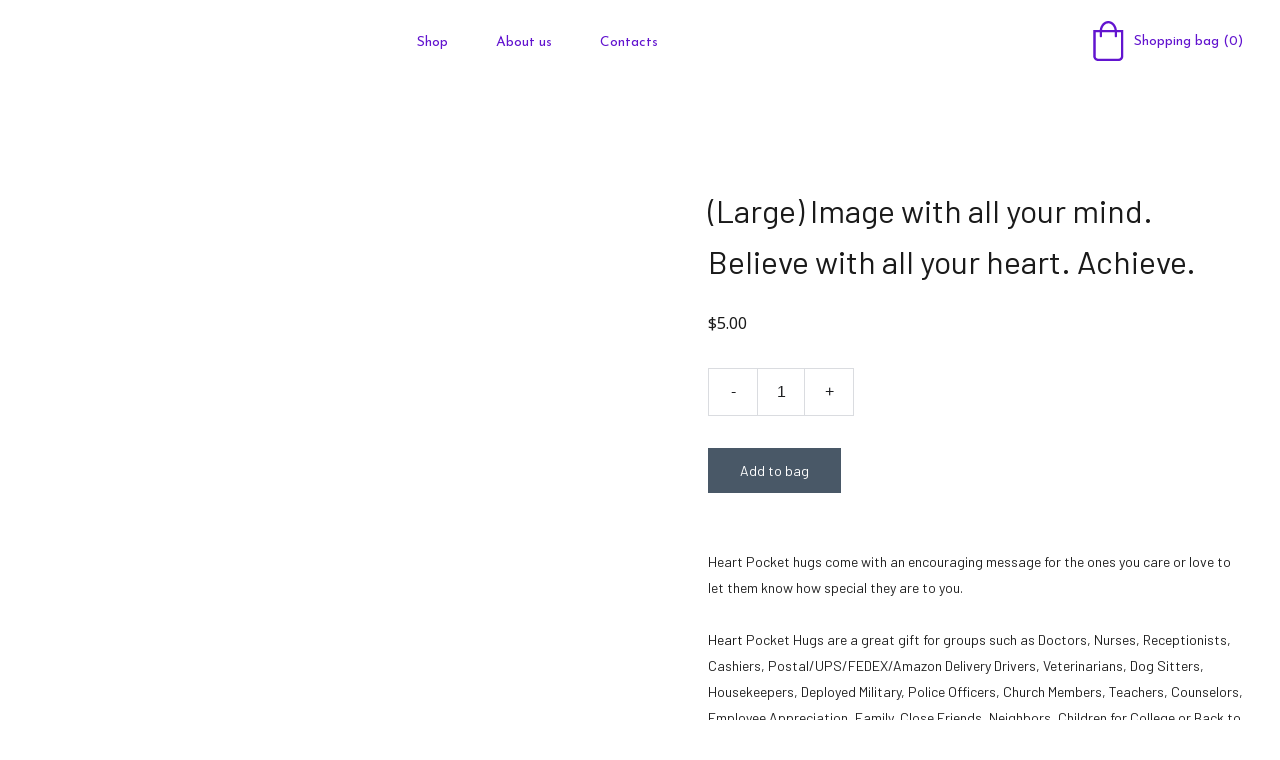

--- FILE ---
content_type: application/javascript
request_url: https://handcraftedreflections.com/_astro-1702972734367/Page.22a3a034.js
body_size: 134420
content:
import{i as Gd,r as L,c as u,_ as ee,d as te,o as Oe,a as Tt,b as c,e as p,f as _,t as K,g as k,n as Q,h as $e,F as ae,j as ge,k as Be,w as ne,l as Ce,m as fe,p as j,q as Pe,s as Ae,u as rt,v as oe,x as le,y as kn,z as ql,A as Gl,B as Ct,C as Ot,D as vr,E as Wd,G as je,H as Ft,I as rn,J as Gt,K as B,L as Fd,M as Yd,N as fi,O as Wl,P as mi,Q as _t,R as _n,T as Em,S as Im}from"./_plugin-vue_export-helper.78412409.js";import{S as Bt,L as zd,M as pi,a as Kd,D as $m,b as cn,c as yr,E as en,d as Rn,e as Qd,f as Xd,Z as Dm,g as Lm,h as Bm,P as Zd,i as Fl,j as Mm,k as Rm,A as Jd,l as Am,I as Nm,m as Bs,n as xm,o as Hm,p as Um,q as Ms,r as dr,s as fr,t as Pa,u as Vm,v as jm,w as qm,x as Gm,y as Wm,z as Rs,B as Fm,C as As,F as Ym,G as zm,H as Km,J as hi,K as Ns,N as Qm,O as Xm,Q as Zm,R as ef,T as xs,U as Hs,V as Jm,W as ep,X as tp,Y as np,_ as rp,$ as op,a0 as ap,a1 as ip,a2 as lp,a3 as yt,a4 as Us,a5 as Vs,a6 as Ta,a7 as js}from"./index.4f832826.js";/* empty css                        */import{v as Nt,u as ft,w as xe,T as kt,a as Te,s as gi,b as tf,c as sp}from"./scrollToSection.c1ae0af5.js";import{g as up,a as cp,s as qs,b as dp,i as nf,c as Pn}from"./addDocumentElements.edc55204.js";/*!
  * vue-router v4.2.2
  * (c) 2023 Eduardo San Martin Morote
  * @license MIT
  */var Gs;(function(e){e.pop="pop",e.push="push"})(Gs||(Gs={}));var Ws;(function(e){e.back="back",e.forward="forward",e.unknown=""})(Ws||(Ws={}));var Fs;(function(e){e[e.aborted=4]="aborted",e[e.cancelled=8]="cancelled",e[e.duplicated=16]="duplicated"})(Fs||(Fs={}));const fp=Symbol(""),mp=Symbol("");function pp(){return Gd(fp)}function hp(){return Gd(mp)}const Ys=L(null),Ue=L({}),Ke=()=>{const e=G=>{Ys.value=G},t=G=>{Ue.value=G},n=u(()=>Ue.value.pages||{}),r=u(()=>Ue.value.blocks),o=u(()=>Ue.value.elements),a=u(()=>Ue.value.nav),i=u(()=>Ue.value.homePageId),l=u(()=>Ue.value.isNavHidden),s=u(()=>Ue.value.cookieBannerAcceptText),d=u(()=>Ue.value.cookieBannerDisclaimer),h=u(()=>Ue.value.cookieBannerDeclineText),m=u(()=>Ue.value.blogReadingTimeText),f=u(()=>Ue.value.meta),g=u(()=>Ue.value.metaTitle),y=u(()=>Ue.value.forms),I=u(()=>Ue.value.styles),b=u(()=>Ue.value.domain),$=u(()=>Ue.value.siteId),w=u(()=>Ue.value.ecommerceShoppingCart),S=u(()=>Ue.value.blogCategories),M=u(()=>Ue.value.languageSwitcherLanguages),U=u(()=>Ue.value.currentPageId),O=u(()=>n.value[U.value]),E=u(()=>Ue.value.currentLocale),A=u(()=>Ue.value.languageKeys),W=u(()=>Ue.value.ecwidPages),X=({pageId:G})=>{if(!n.value[G])return null;const D=n.value[G].slug;return[Bt,f.value.defaultLocale].includes(E.value)?i.value===G?"/":`/${D}`:i.value===G?`/${E.value}`:`/${E.value}/${D}`};return{website:Ys,pageData:Ue,pages:n,blocks:r,elements:o,nav:a,homePageId:i,isNavHidden:l,cookieBannerAcceptText:s,cookieBannerDisclaimer:d,cookieBannerDeclineText:h,blogReadingTimeText:m,meta:f,metaTitle:g,forms:y,styles:I,domain:b,siteId:$,ecommerceShoppingCart:w,blogCategories:S,languageSwitcherLanguages:M,currentPageId:U,currentLocale:E,languageKeys:A,ecwidPages:W,currentPageData:O,setWebsite:e,setPageData:t,getPagePathFromId:X,getButtonHref:({isFormButton:G,linkedPageId:D,linkType:T,href:x})=>G?null:x||(T===zd&&D?X({pageId:D}):x)}},zs=L(!0),rf=()=>{const e=t=>{zs.value=t};return{hasUserScrolled:u(()=>!zs.value),setIntersectingState:e}},gp=te({__name:"StickyTrigger",setup(e,{expose:t}){t();const n={threshold:1},r=L(null),o=L(null),{setIntersectingState:a}=rf();Oe(()=>{o.value=new IntersectionObserver(([{isIntersecting:l}])=>{a(l)},n),r.value&&o.value.observe(r.value)}),Tt(()=>{o.value?.disconnect()});const i={OBSERVER_OPTIONS:n,stickyTriggerRef:r,observer:o,setIntersectingState:a};return Object.defineProperty(i,"__isScriptSetup",{enumerable:!1,value:!0}),i}}),vp={ref:"stickyTriggerRef",class:"sticky-trigger"};function yp(e,t,n,r,o,a){return c(),p("div",vp,null,512)}const bp=ee(gp,[["render",yp]]),Ks=1600,Qs=1224,Xs=12,_p=1224,dn=1920,wp=(e,t)=>{const[n,r,o,a]=t.split("/").map(Number.parseFloat),{styles:i}=e.settings??{},l=Number.parseFloat(i?.["row-size"])??48,s=Number.parseFloat(i?.["column-gap"])??24,d=Number.parseFloat(i?.["row-gap"])??16,h=(Qs-(Xs-1)*s)/Xs,m=(dn-Ks)/2+s,f=(Ks-Qs)/2-s;let g=dn;const y=o-n,I=y*l+(y-1)*d;return r!==1&&(g-=m),a!==17&&(g-=m),r>2&&(g-=f),a<16&&(g-=f),r>3&&(g-=(r-3)*(h+s)),a<15&&(g-=(15-a)*(h+s)),a-r===1&&(g=h),{width:g,height:I}},Zs=e=>Object.prototype.toString.call(e)==="[object Object]",mr=e=>{const t=e.split(" "),n=t.length;if(n<1||n>4)throw new Error(`Cannot parse ${n} sides`);return((o,a=o,i=o,l=a)=>({top:o,right:a,bottom:i,left:l}))(...t)},kp=["padding","m-padding","block-padding"],Sp=["border-radius"],xt=(e,t="")=>Zs(e)?Object.entries(e).reduce((n,[r,o])=>{const a=t?`${t}-${r}`:`--${r}`;if(Zs(o))return{...n,...xt(o,a)};const i=kp.includes(r)?Object.entries(mr(o)).reduce((l,[s,d])=>({...l,[`${a}-${s}`]:d,[a]:o}),{}):{[a]:o};return{...n,...Sp.includes(r)?{[a]:`${o}px`}:i}},{}):{},Ca=L([]),of=()=>{const e=u(()=>Ca.value.reduce((o,a)=>o+a.quantity,0)),t=()=>{const o=window.Ecwid.Controller.getEntryPage();window.Ecwid.openPage(o.type.toLowerCase(),{id:o.categoryId})},n=()=>{window.Ecwid&&window.Ecwid.openPage("cart")},r=o=>{Ca.value=o};return{ecwidCartItems:u(()=>Ca.value),ecwidCartItemCount:e,openCart:n,setEcwidCartItems:r,openEcwidHomepage:t}};function Pp(e){return e&&e.__esModule&&Object.prototype.hasOwnProperty.call(e,"default")?e.default:e}const Tp=({path:e,languageKeys:t=[],defaultLocale:n="system"})=>{const[r,o]=e.split("/").filter(a=>a!=="");return!t||!t.length>1?{locale:n,slug:r}:t.includes(r)?{locale:r,slug:o}:{locale:n??Bt,slug:r}},Yl=(e,t,n)=>!e||!t?null:e==="assets"?`https://assets.zyrosite.com/${n}/${t}`:e==="unsplash"?`https://images.unsplash.com/${t}`:t,Cp=/^[\w+.-]+@[\d.A-Za-z-]+\.[A-Za-z]+$/,Op=/^\+*\({0,1}\d{1,4}\){0,1}[\d./s-]*$/,Ep=/^\d+$/,Ip=e=>typeof e!="string"?"":e.charAt(0).toUpperCase()+e.slice(1),rr=e=>{const t=e.split(/[/\\]/).pop(),n=t.lastIndexOf(".");return t===""||n<1?"":t.slice(n+1).toLowerCase()},$p=[Kd,"https://assets.zyrosite.space","https://assets.zyrosite.com","https://cdn.zyrosite.com"],Dp="https://images.unsplash.com",Lp="cdn-cgi/image",zl=[{width:360,height:640}],Kl=[1,2,2.625,3],Bp=[{width:1440},{width:1920}],Ql=[1,2],Xl=16,wo=(e,t=Xl)=>[`(min-width: ${pi}px) ${e}px`,`calc(100vw - ${t*2}px)`].join(", "),Mp=(e,t,n={})=>{const r=n.fit||(n.shouldContain?"scale-down":"crop"),o=["format=auto",n.width&&`w=${n.width}`,n.height&&`h=${n.height}`,`fit=${r}`,n.isLossless&&"q=100",n.format&&`f=${n.format}`,n.trim&&`trim=${n.trim}`,n.quality&&!n.isLossless&&`q=${n.quality}`].filter(i=>!!i).join(",");let[,a]=t.split(e);for(;a.startsWith("/");)a=a.replace("/","");return`${e}/${Lp}/${o}/${a}`},Rp=(e,t={})=>{const n=new URL(e);return n.searchParams.set("auto",t.format||"format"),n.searchParams.set("fit",t.shouldContain?"clip":"crop"),t.width&&n.searchParams.set("w",t.width),t.height&&n.searchParams.set("h",t.height),t.isLossless&&n.searchParams.set("q",100),n.href},et=(e,t,n,r={})=>{const o=Yl(e,t,n);if(!o)return null;if(rr(o)==="svg"||rr(o)==="ico"||rr(o)==="gif")return o;const a=$p.find(i=>o.includes(i));return a?Mp(a,o,r):o.includes(Dp)?Rp(o,r):o},Tn=(e,t,n,r={})=>{const o=Bp.map(l=>Ql.map(s=>{const d=Math.round(l.width*s);return`${et(e,t,n,{...r,width:d})} ${d}w`})).join(",");return`${zl.map(l=>Kl.map(s=>{const d=Math.round(l.width*s),h={...r,width:d};return r.isMobileFullScreen&&(h.height=Math.round(l.height*s)),`${et(e,t,n,h)} ${d}w`})).join(",")},${o}`},An=(e,t,n,r={})=>{if(!r.width)return Tn(e,t,n,r);const o=Ql.map(s=>{const d=Math.round(r.width*s),h=Math.round(r.height*s);return`${et(e,t,n,{...r,width:d,height:h})} ${d}w`}).join(","),a=(r.mobilePadding??Xl)*2;return`${zl.map(s=>{const d=s.width-a;return Kl.map(h=>{const m=r.width/r.height,f=Math.round(d*h),g=Math.round(f/m);return`${et(e,t,n,{...r,width:f,height:g})} ${f}w`}).join(",")}).join(",")},${o}`},Ap=(e,t,n,r={})=>{if(!r.width)return Tn(e,t,n,r);const o=Ql.map(l=>{const s=Math.round(r.width*l),d=Math.round(r.height*l);return`${et(e,t,n,{...r,width:s,height:d})} ${s}w`}).join(","),a=(r.mobilePadding??Xl)*2;return`${zl.map(l=>{const s=Math.round((l.width-a+r.columnGap)/r.columnCount-r.columnGap);return Kl.map(d=>{const h=Math.round(s*d),m=Math.round(s*d);return`${et(e,t,n,{...r,width:m,height:!r.isMasonryLayout&&m})} ${h}w`}).join(",")}).join(",")},${o}`},Np=()=>{const{meta:e}=Ke(),t=L("z-cookies-consent"),n=L("1"),r=u(()=>!!n.value),o=u(()=>n.value==="1"),a=u(()=>n.value!=="0");return Oe(()=>{const s=up(window.location.hostname);t.value=`z-cookies-consent-${s}`,n.value=cp(t.value)}),{acceptCookies:()=>{qs(t.value,1,365),n.value="1",dp({siteMeta:e.value,areCookiesAllowed:a.value})},declineCookies:()=>{qs(t.value,0,1),n.value="0"},hasUserConsentedCookieBanner:r,hasUserAcceptedCookies:o,areCookiesAllowed:a}},xp=te({__name:"CookieBanner",props:{disclaimer:{type:String,required:!0},acceptText:{type:String,default:"Accept"},declineText:{type:String,default:"Decline"},siteMeta:{type:Object,required:!0}},setup(e,{expose:t}){t();const{acceptCookies:n,declineCookies:r,hasUserConsentedCookieBanner:o}=Np(),a={acceptCookies:n,declineCookies:r,hasUserConsentedCookieBanner:o,get isAppPrerendering(){return nf}};return Object.defineProperty(a,"__isScriptSetup",{enumerable:!1,value:!0}),a}}),Hp={key:0,class:"cookie-banner"},Up={class:"cookie-banner__frame"},Vp={class:"cookie-banner__text"},jp={class:"cookie-banner__controls"};function qp(e,t,n,r,o,a){return!r.isAppPrerendering&&!r.hasUserConsentedCookieBanner?(c(),p("div",Hp,[_("div",Up,[_("p",Vp,K(n.disclaimer),1),_("div",jp,[_("button",{class:"control-button primary",onClick:t[0]||(t[0]=(...i)=>r.acceptCookies&&r.acceptCookies(...i))},K(n.acceptText),1),_("button",{class:"control-button",onClick:t[1]||(t[1]=(...i)=>r.declineCookies&&r.declineCookies(...i))},K(n.declineText),1)])])])):k("",!0)}const Gp=ee(xp,[["render",qp]]),Wp=te({name:"BlockBackground",props:{alt:{type:String,default:""},overlayOpacity:{type:String,default:null},type:{type:String,default:"color"},src:{type:String,default:null},srcset:{type:String,default:null},isEager:{type:Boolean,default:!1},color:{type:String,default:null},isFixed:{type:Boolean,default:!1}},computed:{backgroundColor(){return this.type==="color"?this.color:"transparent"},isBackgroundOverlayShown(){return this.type==="image"&&this.overlayOpacity},computedStyles(){return{"--background-color":this.backgroundColor,"--background-overlay-opacity":this.isBackgroundOverlayShown?this.overlayOpacity:0}}}}),Fp=["alt","src","srcset","loading"];function Yp(e,t,n,r,o,a){return c(),p("div",{class:Q(["block-background",{"block-background--fixed":e.isFixed}]),style:$e(e.computedStyles)},[e.type==="image"&&e.src?(c(),p("img",{key:e.src,alt:e.alt,src:e.src,srcset:e.srcset,width:"100vw",sizes:"(max-width: 500px) 800px, 100vw",loading:e.isEager?"eager":"lazy",class:Q(["block-background__image",{"block-background__image--fixed":e.isFixed}])},null,10,Fp)):k("",!0),e.isBackgroundOverlayShown?(c(),p("div",{key:1,class:Q(["block-background__overlay",{"block-background__overlay--fixed":e.isFixed}])},null,2)):k("",!0)],6)}const af=ee(Wp,[["render",Yp]]),zp=te({props:{categories:{type:Array,default:()=>[]},blogCategories:{type:Object,default:()=>({})}},methods:{getCategoryNameById(e){return this.blogCategories[e]?.name?.toUpperCase()}}}),Kp={class:"categories"},Qp=["onClick"];function Xp(e,t,n,r,o,a){return c(),p("p",Kp,[(c(!0),p(ae,null,ge(e.categories,(i,l)=>(c(),p("span",{key:i,class:"categories__item",onClick:s=>e.$emit("filter-category",e.categories[l])},K(e.getCategoryNameById(i)),9,Qp))),128))])}const lf=ee(zp,[["render",Xp],["__scopeId","data-v-17a7aef3"]]),Zp=te({__name:"BlockBlogListItemMeta",props:{authorName:{type:String,default:""},minutesAmount:{type:String,default:"0"},blogReadingTimeText:{type:String,default:""},date:{type:String,default:""},showAvatar:{type:Boolean,default:!0},showName:{type:Boolean,default:!0},showDate:{type:Boolean,default:!0},showMinutes:{type:Boolean,default:!0}},setup(e,{expose:t}){t();const n={get DEFAULT_MIN_READ_TEXT(){return $m}};return Object.defineProperty(n,"__isScriptSetup",{enumerable:!1,value:!0}),n}}),Jp={class:"blog-list-item-meta"},eh={class:"font-secondary"},th={class:"blog-list-item-meta__author-name"},nh={class:"blog-list-item-meta__subtitle"},rh={key:0},oh={key:1};function ah(e,t,n,r,o,a){const i=Be("qa");return c(),p("div",Jp,[_("div",eh,[ne((c(),p("p",th,[Ce(K(n.authorName),1)])),[[Nt,n.showName],[i,"blog-author"]]),ne(_("p",nh,[n.showDate&&n.date?(c(),p("span",rh,K(n.date),1)):k("",!0),n.showMinutes?(c(),p("span",oh,K(`${n.minutesAmount} ${n.blogReadingTimeText||r.DEFAULT_MIN_READ_TEXT}`),1)):k("",!0)],512),[[Nt,n.showDate||n.showMinutes]])])])}const sf=ee(Zp,[["render",ah],["__scopeId","data-v-88ffe988"]]),uf=e=>new Date(e).toLocaleDateString("en-US"),Zl=te({name:"BlockBlogHeader",components:{BlockBlogListItemMeta:sf,BlockBlogListItemCategories:lf},props:{data:{type:Object,required:!0},currentBlogPage:{type:Object,required:!0},blogCategories:{type:Object,default:()=>({})},blogReadingTimeText:{type:[String,void 0],default:void 0}},setup(e){const n=u(()=>`${e.data.settings.blogTitleFontSize||32}px`);return{getFormattedNumericDate:uf,DATA_ATTRIBUTE_ANIMATION_ROLE:cn,DATA_ATTRIBUTE_ANIMATION_ROLE_BLOCK_ELEMENT:yr,blogTitleTextSize:n}},computed:{categories(){return this.currentBlogPage?.categories??[]},meta(){return this.currentBlogPage?.meta??{}},authorName(){return this.meta?.authorName},shownItems(){return this.data?.settings?.shownItems??{}},areCategoriesShown(){return this.shownItems.categories&&this.categories.length}}}),Js=()=>{ft(e=>({"21ab201a":e.blogTitleTextSize}))},eu=Zl.setup;Zl.setup=eu?(e,t)=>(Js(),eu(e,t)):Js;const ih={class:"block-blog-header__content"},lh={class:"font-primary block-blog-header__title"},sh={key:0,class:"font-secondary block-blog-header__description"};function uh(e,t,n,r,o,a){const i=fe("BlockBlogListItemCategories"),l=fe("BlockBlogListItemMeta"),s=Be("qa");return ne((c(),p("div",rt({class:"block-blog-header",[e.DATA_ATTRIBUTE_ANIMATION_ROLE||""]:e.DATA_ATTRIBUTE_ANIMATION_ROLE_BLOCK_ELEMENT}),[_("div",ih,[ne((c(),p("h1",lh,[Ce(K(e.meta.title),1)])),[[s,"blog-label-posttitle"]]),e.shownItems.description?ne((c(),p("p",sh,[Ce(K(e.meta.description),1)])),[[s,"blog-label-postdescription"]]):k("",!0),e.areCategoriesShown?ne((c(),j(i,{key:1,class:"font-secondary",categories:e.categories,"blog-categories":e.blogCategories},null,8,["categories","blog-categories"])),[[s,"blog-label-category"]]):k("",!0),Pe(l,Ae({authorName:e.authorName,minutesAmount:e.currentBlogPage.minutesToRead,date:e.getFormattedNumericDate(e.currentBlogPage.date),showAvatar:e.shownItems.avatar,showName:e.shownItems.authorFullName,showDate:e.shownItems.date,showMinutes:e.shownItems.minutesToRead},{"blog-reading-time-text":e.blogReadingTimeText}),null,16,["blog-reading-time-text"])])],16)),[[s,"blog-postinformation"]])}const ch=ee(Zl,[["render",uh],["__scopeId","data-v-dfe4e670"]]),vi=L(!1),tu=L(null),yi=({blockId:e})=>({isSearchOpenedInCurrentBlock:u(()=>tu.value===e&&vi.value),toggleSearchDropdown:r=>{tu.value=e,vi.value=r}}),Ir=16,on=1224,Yt=360,cf=Yt-Ir*2,nu=16,dh=te({__name:"BlockLayoutWrapper",props:{isMobileLegacy:{type:Boolean,default:!1},isBlockResponsive:{type:Boolean,default:!1},isForcedOnTop:{type:Boolean,default:!1}},setup(e,{expose:t}){t();const n=e;ft(s=>({"25aac5ca":a.value,"373c1ac6":o.value,"2e4df59f":r.value,"3e078b3a":i.value}));const r=u(()=>n.isBlockResponsive?`0 ${Ir*100/Yt}vw`:`0 ${Ir}px`),o=u(()=>`${Yt}px`),a=u(()=>`${on}px`),i=u(()=>`0 ${Ir}px`),l={props:n,mobileBlockPaddingCSSVar:r,mobileMaxWidthCSSVar:o,maxWidthCSSVar:a,tabletBlockPaddingCSSVar:i};return Object.defineProperty(l,"__isScriptSetup",{enumerable:!1,value:!0}),l}});function fh(e,t,n,r,o,a){return c(),p("div",{class:Q(["block-layout",{"block-layout--legacy":n.isMobileLegacy,"block-layout--layout":!n.isMobileLegacy,"block-layout--forcedOnTop":n.isForcedOnTop}])},[oe(e.$slots,"default")],2)}const mh=ee(dh,[["render",fh]]),ru=({blockElements:e,elementPositionKey:t})=>e?.length?Math.max(...e.map(n=>n[t].top+n[t].height)):0,ph=[Qd,Xd],hh=({lowestElementBottom:e,sectionMinHeight:t})=>{const r=e>=t?0:t-e;return e?`${r}px`:"1fr"},ko=({blockElementsWithPosition:e})=>{try{const t=e.flatMap(({position:r})=>[r.top,r.height+r.top]);return[...new Set([0,...t])].sort((r,o)=>r-o)}catch(t){console.error(t)}},bi=({rowTopsUniqueSorted:e,columnsLeftUniqueSorted:t,elementPosition:n})=>{const{top:r,left:o,width:a,height:i}=n,l=e.indexOf(r)+1,s=e.indexOf(r+i)+1,d=t.indexOf(o)+1,h=t.indexOf(o+a)+1;return{rowStart:l,rowEnd:s,columnStart:d,columnEnd:h}},So=({blockElementsWithPosition:e,blockWidth:t})=>{const n=e.flatMap(({position:o})=>[o.left,o.width+o.left]);return[...new Set([0,...n,t])].sort((o,a)=>o-a)},pr=({blockElements:e,elementPositionKey:t})=>e.map(n=>({...n,position:n[t]})),ou=({blockElements:e,elementPositionKey:t,buildResponsiveGrid:n})=>{const r=t===en?cf:on,o=pr({blockElements:e,elementPositionKey:t});return So({blockElementsWithPosition:o,blockWidth:r}).map((s,d,h)=>d===0?s:s-h[d-1]).filter(s=>s!==0).map(s=>n?`${s/r*100}%`:`${s}px`).join(" ")},gh=({gridRows:e})=>e.filter(t=>t!==0),vh=({gridRows:e})=>e.map(t=>`${t}px`),yh=({gridRows:e})=>e.map(t=>`minmax(${t}px, auto)`),bh=({gridRows:e,responsiveRows:t,isMobile:n})=>e.map((r,o)=>t.includes(o+1)?"auto":`${r*100/(n?Yt:on)}vw`),Oa=({gridRows:e,lastRowHeight:t})=>`${e.join(" ")} ${t}`,Sr=({blockElements:e,elementPositionKey:t,buildResponsiveGrid:n,responsiveRows:r,lowestElementBottom:o,sectionMinHeight:a})=>{const i=t===en,l=pr({blockElements:e,elementPositionKey:t}),d=ko({blockElementsWithPosition:l}).map((g,y,I)=>y===0?g:g-I[y-1]),h=hh({lowestElementBottom:o,sectionMinHeight:a}),m=gh({gridRows:d});if(!n){const g=vh({gridRows:m});return Oa({gridRows:g,lastRowHeight:h})}if(!r){const g=yh({gridRows:m});return Oa({gridRows:g,lastRowHeight:h})}const f=bh({gridRows:m,responsiveRows:r,isMobile:i});return Oa({gridRows:f,lastRowHeight:h})},au=({blockElements:e,elementPositionKey:t})=>{const n=pr({blockElements:e,elementPositionKey:t}),r=ko({blockElementsWithPosition:n}),o=So({blockElementsWithPosition:n,blockWidth:t===en?cf:on});return e.filter(a=>!ph.includes(a.type)).reduce((a,i)=>{const{rowEnd:l,rowStart:s}=bi({rowTopsUniqueSorted:r,columnsLeftUniqueSorted:o,elementPosition:i[t]}),d=l>s?l-s:1,h=[...new Array(d).keys()].map((m,f)=>s+f);return a.some(m=>h.includes(m))?a:[...a,l-1]},[])},_h=(e,t)=>{const n=pr({blockElements:e,elementPositionKey:Rn}),r=ko({blockElementsWithPosition:n}),o=So({blockElementsWithPosition:n,blockWidth:on}),a=pr({blockElements:e,elementPositionKey:en}),i=ko({blockElementsWithPosition:a}),l=So({blockElementsWithPosition:a,blockWidth:on});return e.map(s=>{const{rowStart:d,rowEnd:h,columnStart:m,columnEnd:f}=bi({rowTopsUniqueSorted:r,columnsLeftUniqueSorted:o,elementPosition:s.desktop}),{rowStart:g,rowEnd:y,columnStart:I,columnEnd:b}=bi({rowTopsUniqueSorted:i,columnsLeftUniqueSorted:l,elementPosition:s.mobile});return{...s,settings:{...s.settings,styles:{...s.settings?.styles||{},"z-index":t.indexOf(s.elementId)+1,"grid-row":`${d}/${h}`,"grid-column":`${m}/${f}`,"m-grid-row":`${g}/${y}`,"m-grid-column":`${I}/${b}`}}}})},iu=({blockData:e,siteElements:t,shouldBuildResponsive:n=!0}={})=>{const r=L(n),o=u(()=>e.value.components.map(M=>({...t.value[M],elementId:M}))),a=u(()=>o?.value?.length?ru({blockElements:o.value,elementPositionKey:en}):null),i=u(()=>o?.value?.length?ru({blockElements:o.value,elementPositionKey:Rn}):null),l=u(()=>e.value.mobile?.minHeight&&a.value?"auto":`${e.value.mobile?.minHeight||nu}px`),s=u(()=>e.value.desktop?.minHeight&&i.value?"auto":`${e.value.desktop?.minHeight}px`),d=u(()=>e.value.components.some(M=>!t.value[M].mobile)),h=u(()=>Sr({blockElements:o.value,elementPositionKey:Rn,buildResponsiveGrid:r.value})),m=u(()=>ou({blockElements:o.value,elementPositionKey:Rn,buildResponsiveGrid:r.value})),f=u(()=>ou({blockElements:o.value,elementPositionKey:en,buildResponsiveGrid:r.value})),g=u(()=>au({blockElements:o.value,elementPositionKey:en})),y=u(()=>Sr({blockElements:o.value,elementPositionKey:en,buildResponsiveGrid:r.value,responsiveRows:g.value,lowestElementBottom:a.value,sectionMinHeight:e.value.mobile?.minHeight})),I=u(()=>Sr({blockElements:o.value,elementPositionKey:en,buildResponsiveGrid:r.value})),b=u(()=>au({blockElements:o.value,elementPositionKey:Rn})),$=u(()=>Sr({blockElements:o.value,elementPositionKey:Rn,buildResponsiveGrid:r.value,responsiveRows:b.value,lowestElementBottom:i.value,sectionMinHeight:e.value.desktop?.minHeight})),w=u(()=>_h(o.value,e.value.zindexes)),S=u(()=>({"--m-grid-template-rows":y.value,"--t-grid-template-rows":I.value,"--small-desktop-grid-template-rows":$.value,"--grid-template-rows":h.value,"--m-grid-template-columns":f.value,"--grid-template-columns":m.value,"--m-block-min-height":l.value,"--t-block-min-height":`${e.value.mobile?.minHeight||nu}px`,"--small-desktop-block-min-height":s.value,"--block-min-height":`${e.value.desktop.minHeight}px`}));return{blockElements:o,layoutElements:w,buildResponsiveGrid:r,layoutCSSVars:S,isMobileLegacy:d}},wh=te({name:"LayoutElementWrapper",props:{elementData:{type:Object,required:!0},isForcedOnTop:{type:Boolean,default:!1},isMobileLegacy:{type:Boolean,default:!1},isMobileView:{type:Boolean,default:!1}},computed:{settings(){return this.elementData.settings},styles(){return this.settings.styles},innerBackgroundValue(){const{innerBackground:e}=this.elementData;if(!e)return{};const t=e[e.current];return e.current!=="image"?{"--gridItemInnerBackground":t}:{"--gridItemInnerBackground":`url(${t})`,"--gridItemInnerBackgroundOverlayOpacity":"overlay-opacity"in e?e["overlay-opacity"]:null}},isHiddenDesktop(){return this.elementData.desktop.isHidden},isHiddenMobile(){return this.elementData.mobile.isHidden},computedStyles(){return{...xt(this.styles),...this.innerBackgroundValue,...this.isHiddenDesktop&&!this.isMobileView&&{"--hidden-element-z-index":0},...this.isHiddenMobile&&this.isMobileView&&{"--m-hidden-element-z-index":0},...this.isForcedOnTop&&{"--z-index":Dm}}}}});function kh(e,t,n,r,o,a){return c(),p("div",{class:Q(["layout-element",{"layout-element--legacy":e.isMobileLegacy,"layout-element--layout":!e.isMobileLegacy}]),style:$e(e.computedStyles)},[oe(e.$slots,"default")],6)}const Sh=ee(wh,[["render",kh]]),Ph=te({__name:"GridButton",props:{tagName:{default:"a"},href:{default:null},target:{default:null},rel:{default:null},type:{default:"primary"},buttonType:{default:null},content:{default:""},isDisabled:{type:Boolean,default:!1},isLoading:{type:Boolean,default:!1},fontSizeMobile:{default:null},fontSizeDesktop:{default:null},fontFamily:{default:null},fontWeight:{default:null},borderWidth:{default:null},borderRadius:{default:null},backgroundColor:{default:null},fontColor:{default:null},borderColor:{default:null},backgroundColorHover:{default:null},fontColorHover:{default:null},borderColorHover:{default:null},mobileElementWidth:{default:0},mobileElementHeight:{default:0},isInBuilder:{type:Boolean,default:!1}},emits:["click","drag","dragstart"],setup(e,{expose:t}){t();const n=e,r=u(()=>`${n.mobileElementWidth*100/Yt}vw`),o=u(()=>`${n.mobileElementHeight*100/Yt}vw`),a=u(()=>({"--font-size-mobile":n.fontSizeMobile?`${n.fontSizeMobile}px`:null,"--font-size-desktop":n.fontSizeDesktop?`${n.fontSizeDesktop}px`:null,"--font-family":n.fontFamily,"--font-weight":n.fontWeight,"--border-radius":n.borderRadius===0||n.borderRadius?`${n.borderRadius}px`:null,"--border-width":n.borderWidth===0||n.borderWidth?`${n.borderWidth}px`:"0px","--background-color":n.backgroundColor,"--font-color":n.fontColor,"--border-color":n.borderColor||"rgb(26, 26, 26)","--background-color-hover":n.backgroundColorHover,"--font-color-hover":n.fontColorHover,"--border-color-hover":n.borderColorHover,"--m-height":n.isInBuilder?"100%":o.value,"--m-width":n.isInBuilder?"100%":r.value})),i=u(()=>({"grid-button--empty":!n.content,[`grid-button--${n.type}`]:n.type,loading:n.isLoading})),l={props:n,mobileWidthCSSVar:r,mobileHeightCSSVar:o,buttonCSSVars:a,computedClass:i};return Object.defineProperty(l,"__isScriptSetup",{enumerable:!1,value:!0}),l}});function Th(e,t,n,r,o,a){return c(),j(kn(n.tagName),{type:n.buttonType,name:n.buttonType,href:n.href,disabled:n.isDisabled,target:n.target,rel:n.rel,class:Q(["grid-button",r.computedClass]),"aria-hidden":n.isLoading,style:$e(r.buttonCSSVars),onClick:t[0]||(t[0]=i=>e.$emit("click",i)),onDrag:t[1]||(t[1]=i=>e.$emit("drag",i)),onDragstart:t[2]||(t[2]=i=>e.$emit("dragstart",i))},{default:le(()=>[Ce(K(n.content),1)]),_:1},40,["type","name","href","disabled","target","rel","class","aria-hidden","style"])}const qn=ee(Ph,[["render",Th],["__scopeId","data-v-4a176f12"]]),Jl=(e,{href:t}={})=>({href:t,type:u(()=>e.data.settings?.type),fontSizeMobile:u(()=>e.data.mobile?.fontSize),fontSizeDesktop:u(()=>e.data.desktop?.fontSize),fontFamily:u(()=>e.data.fontFamily),fontWeight:u(()=>e.data.fontWeight),borderWidth:u(()=>e.data.borderWidth),borderRadius:u(()=>e.data.borderRadius),backgroundColor:u(()=>e.data.backgroundColor),fontColor:u(()=>e.data.fontColor),borderColor:u(()=>e.data.borderColor),backgroundColorHover:u(()=>e.data.backgroundColorHover),fontColorHover:u(()=>e.data.fontColorHover),borderColorHover:u(()=>e.data.borderColorHover),buttonType:u(()=>e.data.settings.isFormButton?"submit":null),tagName:u(()=>e.data.settings.isFormButton?"button":"a"),target:u(()=>e.data.target),rel:u(()=>e.data.rel),content:u(()=>e.data.content),mobileElementWidth:u(()=>e.data.mobile.width),mobileElementHeight:u(()=>e.data.mobile.height)}),Ch=te({name:"GridButtonProviderUser",components:{GridButton:qn},props:{data:{type:Object,required:!0},currentLocale:{type:String,required:!0},mobileElementWidth:{type:Number,default:null},mobileElementHeight:{type:Number,default:null}},setup(e){const{getButtonHref:t}=Ke(),{tagName:n,href:r,target:o,rel:a,type:i,buttonType:l,content:s,fontSizeMobile:d,fontSizeDesktop:h,fontFamily:m,fontWeight:f,borderWidth:g,borderRadius:y,backgroundColor:I,fontColor:b,borderColor:$,backgroundColorHover:w,fontColorHover:S,borderColorHover:M}=Jl(e,{href:u(()=>t({isFormButton:e.data.settings.isFormButton,linkedPageId:e.data.linkedPageId,linkType:e.data.linkType,href:e.data.href}))});return{tagName:n,href:r,target:o,rel:a,type:i,buttonType:l,content:s,fontSizeMobile:d,fontSizeDesktop:h,fontFamily:m,fontWeight:f,borderWidth:g,borderRadius:y,backgroundColor:I,fontColor:b,borderColor:$,backgroundColorHover:w,fontColorHover:S,borderColorHover:M}}});function Oh(e,t,n,r,o,a){const i=fe("GridButton");return c(),j(i,{"tag-name":e.tagName,href:e.href,target:e.target,rel:e.rel,type:e.type,"button-type":e.buttonType,content:e.content,"font-size-mobile":e.fontSizeMobile,"font-size-desktop":e.fontSizeDesktop,"font-family":e.fontFamily,"font-weight":e.fontWeight,"border-width":e.borderWidth,"border-radius":e.borderRadius,"background-color":e.backgroundColor,"font-color":e.fontColor,"border-color":e.borderColor,"background-color-hover":e.backgroundColorHover,"font-color-hover":e.fontColorHover,"border-color-hover":e.borderColorHover,"mobile-element-width":e.mobileElementWidth,"mobile-element-height":e.mobileElementHeight},null,8,["tag-name","href","target","rel","type","button-type","content","font-size-mobile","font-size-desktop","font-family","font-weight","border-width","border-radius","background-color","font-color","border-color","background-color-hover","font-color-hover","border-color-hover","mobile-element-width","mobile-element-height"])}const Eh=ee(Ch,[["render",Oh]]),Ih=(e,t)=>{const n=u(()=>t.ecommerce?.products),r=u(()=>e.data.settings?.productId),o=u(()=>e.data.settings?.productVariantId);return{storeProducts:n,productId:r,productVariantId:o}},Ea=L(""),lu=L({}),Mt=()=>({openEcommerceModal:r=>{Ea.value=r},closeEcommerceModal:()=>{Ea.value=null},openEcommerceModalName:Ea,productPreviewData:lu,setProductPreviewData:r=>{lu.value=r}}),es="https://cdn.zyrosite.com/cdn-builder-placeholders",Dt=`${es}/ecommerce-product`,qe=`${es}/instagram`,$h=`${es}/password-page`,Jt={id:-1,title:"Product name",subtitle:null,description:`This is a sample product description. You can use it to describe your product,		from its size, weight, and color to other characteristics like material, and so on.
		
Make sure you highlight the best qualities and the most important functions		that the product has. Make your customers want it and tell them how the product		could help make their life easier or simply more beautiful. After you have added		your product description in the store settings, it will appear here automatically`,images:[],options:[],product_collections:[],ribbon_text:null,site_product_selection:null,type:{value:"physical"},thumbnail:null,variants:[{id:"",manage_inventory:!1,prices:[{amount:0,currency_code:"USD",sale_amount:null,currency:{code:"USD",decimal_digits:2,template:"$$1",name:"US Dollar",symbol:"$",symbol_native:"$",name_plural:"US dollars",rounding:0,min_amount:0}}],options:[]}],purchasable:!0};({...Jt,images:`${Dt}`,thumbnail:`${Dt}`},{...Jt,images:`${Dt}`,thumbnail:`${Dt}`}),{...Jt,images:`${Dt}`,thumbnail:`${Dt}`},{...Jt,images:`${Dt}`,thumbnail:`${Dt}`},{...Jt,images:`${Dt}`,thumbnail:`${Dt}`},{...Jt,images:`${Dt}`,thumbnail:`${Dt}`};const _i="donation",Rt="booking",wi="hours",Dh=["BlockEcommerceProduct","BlockEcommerceProductList"],su={INSUFFICIENT_INVENTORY:"insufficient_inventory",BOOKING_UNAVAILABLE:"booking_slot_not_available"},Lh="demo_01G0E9P2R0CFTNBWEEFCEV8EG5",ki="shopping-cart-items",Bh=864e5,df="site_product_selection",ts="lowest_price_first",Nn=160,br="https://api-ecommerce.zyro.com/store",Mh=async(e,t)=>{const n=t.map(a=>`ids[]=${a}`).join("&");return(await(await fetch(`${br}/${e}/products?${n}`)).json()).products},Rh=async(e,t)=>{const n=t.map(a=>`product_ids[]=${a}`).join("&");return(await(await fetch(`${br}/${e}/variants?fields=inventory_quantity&${n}`)).json()).variants},Ah=async({items:e,successUrl:t,cancelUrl:n,locale:r,storeId:o})=>fetch(`${br}/${o}/checkout`,{method:"POST",headers:{Accept:"application/json","Content-Type":"application/json"},credentials:"omit",body:JSON.stringify({items:e,successUrl:t,cancelUrl:n,locale:r})}).then(async a=>{const i=await a.json();if(a.ok)return i.url;throw i}),Nh=async(e,t)=>fetch(`${br}/time-slots`,{method:"POST",headers:{Accept:"application/json","Content-Type":"application/json"},credentials:"omit",body:JSON.stringify({booking_event_id:e,time_zone:Intl.DateTimeFormat().resolvedOptions().timeZone,date:t})}).then(async n=>{const r=await n.json();if(n.ok)return r.slots;throw r}),xh=async({bookingId:e,fromDate:t,toDate:n})=>fetch(`${br}/availability`,{method:"POST",headers:{Accept:"application/json","Content-Type":"application/json"},credentials:"omit",body:JSON.stringify({booking_event_id:e,time_zone:Intl.DateTimeFormat().resolvedOptions().timeZone,from_date:t,to_date:n})}).then(async r=>{const o=await r.json();if(r.ok)return o.disabled_dates;throw o}),Un=e=>{const{openEcommerceModal:t}=Mt(),{meta:n,ecommerceShoppingCart:r}=Ke();let o="";const a=L("");Oe(()=>{o=n.value?.ecommerceStoreId,a.value=`${window.location.origin}${window.location.pathname}`});function i(d){const h=d.some(g=>g.type.value===_i),m=d.some(g=>g.type.value===Rt);let f="";return m?f=`&product=${Rt}`:h&&(f=`&product=${_i}`),`${a.value}?open-modal=EcommerceCheckoutSuccess${f}`}async function l(d){const h=d.reduce((g,y)=>g.find(b=>b.variant_id===y.variants[0].id)?g.map(b=>b.variant_id===y.variants[0].id?{variant_id:b.variant_id,quantity:b.quantity+1}:b):[...g,{variant_id:y.variants[0].id,quantity:1,time_slot:y.variants[0].booking_event?.time_slot,time_zone:y.variants[0].booking_event?.time_zone}],[]),m=r.value?.lang||"en";let f=await Ah({items:h,cancelUrl:a.value,successUrl:i(d),locale:m,storeId:o});return f=new URL(f),f.searchParams.set("lang",m),f.toString()}async function s(d){if(!o){t("EcommerceCheckoutFailed");return}try{const h=await l(d);window.location.assign(h)}catch(h){h.code===su.INSUFFICIENT_INVENTORY?t("EcommerceOutOfStock"):h.code===su.BOOKING_UNAVAILABLE?t("EcommerceBookingUnavailable"):t("EcommerceCheckoutFailed")}}return{initiateCheckout:s,storeId:o}},uu=e=>e.ecommerceStoreId??e.demoEcommerceStoreId??Lh,cu=()=>{const e=window.localStorage.getItem(ki);if(!e)return[];const t=JSON.parse(e);return t.payload.length?Date.now()>t.expiry?(window.localStorage.removeItem(ki),[]):t.payload:[]},In=L([]),Wn=L([]),Fn=L([]),du=L(null),fu=L(!1),mu=L(!1),pu=L(!1),hu=L(!1),Hh=L(!1),At=()=>{const{meta:e,pages:t}=Ke(),n=u(()=>e.value[Lm]===Bm),r=u(()=>!!e.value?.ecommerceStoreId),o=u(()=>Wn.value.reduce((w,S)=>w.find(U=>U.product.variants[0].id===S.variants[0].id)?w.map(U=>U.product.variants[0].id===S.variants[0].id?{...U,quantity:U.quantity+1}:U):[...w,{product:S,quantity:1}],[])),a=(w,S)=>{if(Wn.value.length>=Nn)return!1;const M=In.value.find(O=>O.id===w),U=M?.variants.find(O=>O.id===S);if(!M||!U)return!1;if(U.manage_inventory){const E=o.value.find(W=>W.product.id===w&&W.product.variants.some(X=>X.id===U.id))?.quantity||0,A=Fn.value.find(W=>W.id===S)?.inventory_quantity;return E<A}return!0},i=u(()=>Object.values(t.value).filter(w=>w.type===Zd)),l=w=>{pu.value=w},s=w=>{hu.value=w},d=w=>{mu.value=w},h=w=>{In.value=w},m=w=>{fu.value=w},f=w=>{Wn.value=w||[];const S={payload:w,expiry:Date.now()+Bh};window.localStorage.setItem(ki,JSON.stringify(S))},g=w=>{du.value=w},y=w=>{Fn.value=w},I=({cartItems:w})=>(w||Wn.value).reduce((S,M)=>{const U=In.value.find(N=>N.id===M.id),O=U?.variants.find(N=>M.variants.some(G=>N.id===G.id)),E=S.reduce((N,G)=>G.variants.some(D=>D.id===O?.id)?N+1:N,0),A=Fn.value.find(N=>N.id===O?.id)?.inventory_quantity,W=!O?.manage_inventory||E<A,X=U?.type.value===Rt?{...M.variants[0].booking_event,time_slot:M.variants[0].booking_event.time_slot,date:M.variants[0].booking_event.date}:null;return U&&O&&W?[...S,{...U,variants:[{...O,booking_event:X}]}]:S},[]),b=async w=>{const S=uu(e.value);if(!S)return;try{const U=await Rh(S,w),O=[...Fn.value,...U];y(O)}catch(U){console.error(U)}const M=await I({cartItems:cu()});f(M)};return{products:In,shoppingCartItems:Wn,selectedBookingProductId:du,variantsQuantity:Fn,isShoppingCartOpen:fu,isCheckoutLoading:mu,isLoading:pu,isLoaded:hu,isProductPageLoaded:Hh,isStoreTypeZyro:n,isEcommerceStoreCreated:r,quantifiedCartItemsList:o,canAddToCart:a,productPages:i,setIsLoading:l,setIsLoaded:s,setIsCheckoutLoading:d,setStoreProducts:h,setShoppingCartOpen:m,setShoppingCartItems:f,setSelectedBookingId:g,setVariantsQuantity:y,fetchProducts:async w=>{const S=uu(e.value);if(!S)return;const O=[...cu().map(E=>E.id),...w].reduce((E,A)=>In.value.some(W=>W.id===A)?E:[...E,A],[]);if(O.length){s(!1),l(!0);try{const A=(await Mh(S,O)).reduce((W,X)=>W.some(G=>G.id===X.id)?W:[...W,X],[...In.value]);h(A),await b(O)}catch(E){console.error(E)}finally{l(!1),s(!0)}}},updateVariantsQuantity:b,refreshCartItems:I}},Uh=te({name:"GridEcommerceButtonProviderUser",components:{GridButton:qn},props:{data:{type:Object,required:!0},isCartVisible:{type:Boolean,default:!1},mobileElementWidth:{type:Number,default:null},mobileElementHeight:{type:Number,default:null}},setup(e){const{getButtonHref:t}=Ke(),{canAddToCart:n,isShoppingCartOpen:r,products:o,shoppingCartItems:a,setShoppingCartOpen:i,setShoppingCartItems:l,setSelectedBookingId:s}=At(),{initiateCheckout:d}=Un(),{openEcommerceModal:h}=Mt(),{content:m,type:f,fontSizeMobile:g,fontSizeDesktop:y,fontFamily:I,fontWeight:b,borderRadius:$,backgroundColor:w,fontColor:S,borderColor:M,borderWidth:U,backgroundColorHover:O,fontColorHover:E,borderColorHover:A}=Jl(e,{href:u(()=>t({isFormButton:e.data.settings.isFormButton,linkedPageId:e.data.linkedPageId,linkType:e.data.linkType,href:e.data.href}))}),{productId:W,productVariantId:X,storeProducts:N}=Ih(e,{ecommerce:{products:o.value}}),G=u(()=>o.value.find(V=>V.id===W.value)),D=u(()=>G.value?.type.value===Rt),T=u(()=>D.value&&!!a.value?.some(V=>V.id===W.value)),x=u(()=>T.value||!n(W.value,X.value));return{openEcommerceModal:h,productId:W,productVariantId:X,content:m,type:f,fontSizeMobile:g,fontSizeDesktop:y,fontFamily:I,fontWeight:b,borderRadius:$,borderWidth:U,backgroundColor:w,fontColor:S,borderColor:M,backgroundColorHover:O,fontColorHover:E,borderColorHover:A,initiateCheckout:d,shoppingCartItems:a,storeProducts:N,isAddToCartDisabled:x,product:G,canAddToCart:n,isShoppingCartOpen:r,setShoppingCartOpen:i,setShoppingCartItems:l,setSelectedBookingId:s}},data(){return{isLoading:!1}},methods:{async handleClick(){if(this.product?.type.value===Rt){this.setSelectedBookingId(this.productId),this.openEcommerceModal("EcommerceBookingEventSelect");return}if(Pn()){this.openEcommerceModal("EcommerceMessageButtonDisabled");return}const e=this.product?.variants.find(n=>n.id===this.productVariantId),t={...this.product,variants:[e]};this.isCartVisible?(this.setShoppingCartItems([...this.shoppingCartItems,t]),this.manageCartOpenState()):(this.isLoading=!0,await this.initiateCheckout([t]).then(()=>{this.isLoading=!1}))},manageCartOpenState(){this.isShoppingCartOpen||this.setShoppingCartOpen(!0)}}});function Vh(e,t,n,r,o,a){const i=fe("GridButton"),l=Be("qa");return ne((c(),j(i,{"tag-name":"button",content:e.content,type:e.type,"is-disabled":e.isAddToCartDisabled,"is-loading":e.isLoading,"font-size-mobile":e.fontSizeMobile,"font-size-desktop":e.fontSizeDesktop,"font-family":e.fontFamily,"font-weight":e.fontWeight,"border-radius":e.borderRadius,"border-width":e.borderWidth,"background-color":e.backgroundColor,"font-color":e.fontColor,"border-color":e.borderColor,"background-color-hover":e.backgroundColorHover,"font-color-hover":e.fontColorHover,"border-color-hover":e.borderColorHover,"mobile-element-width":e.mobileElementWidth,"mobile-element-height":e.mobileElementHeight,onClick:e.handleClick},null,8,["content","type","is-disabled","is-loading","font-size-mobile","font-size-desktop","font-family","font-weight","border-radius","border-width","background-color","font-color","border-color","background-color-hover","font-color-hover","border-color-hover","mobile-element-width","mobile-element-height","onClick"])),[[l,"button-ecommerce-checkout"]])}const jh=ee(Uh,[["render",Vh]]),qh=te({__name:"GridEmbed",props:{srcdoc:{default:""},shouldRender:{type:Boolean,default:!1},height:{default:null},id:{}},emits:["iframe-height-updated"],setup(e,{expose:t,emit:n}){t();const r=e,o=L(0),a=L(),i=u(()=>r.height&&o.value>r.height?o.value:r.height||o.value),l=u(()=>({"--height":`${i.value}px`})),d={props:r,emit:n,observedHeight:o,gridEmbedIframeRef:a,embedHeight:i,computedStyles:l,observeGridEmbed:()=>{const h=a.value?.contentWindow?.document.querySelector("html");new ResizeObserver(([{contentRect:f}])=>{requestAnimationFrame(()=>{const{height:g}=f;g!==o.value&&(o.value=g,n("iframe-height-updated",o.value))})}).observe(h)}};return Object.defineProperty(d,"__isScriptSetup",{enumerable:!1,value:!0}),d}}),Gh=["id"],Wh=["srcdoc"];function Fh(e,t,n,r,o,a){const i=Be("qa");return ne((c(),p("div",{id:n.id,class:"grid-embed",style:$e(r.computedStyles)},[n.shouldRender?(c(),p("iframe",{key:0,ref:"gridEmbedIframeRef",class:"grid-embed__iframe",srcdoc:n.srcdoc,title:"custom code element",onLoad:r.observeGridEmbed},null,40,Wh)):k("",!0)],12,Gh)),[[i,"builder-gridelement-gridembed"]])}const Yh=ee(qh,[["render",Fh]]),zh=`
<style>
	html {
		overflow: hidden;
	}

	* {
		margin: 0;
		padding: 0;
		box-sizing: border-box;
 	}

 	iframe {
 		max-width: 100%;
 	}
</style>
`,Kh=e=>{const t=document.createElement("div");t.innerHTML=e;const n=[...t.children].reduce((r,o)=>o.tagName==="STYLE"?{...r,styles:`${r.styles} ${o.outerHTML}`}:o.tagName==="SCRIPT"?{...r,scripts:`${r.scripts} ${o.outerHTML}`}:{...r,html:`${r.html} ${o.outerHTML}`},{styles:zh,scripts:"",html:""});return`<!DOCTYPE html>
	<head>${n.styles}</head>
	<body>${n.html}${n.scripts}</body>
</html>`},Qh="500px",ff=(e,t=Qh)=>{const n=L(!1),r=L(null);try{Oe(()=>{r.value=new IntersectionObserver(([{isIntersecting:a}])=>{a&&(n.value=!0,r.value?.disconnect())},{threshold:0,rootMargin:t})});const o=ql(()=>{if(e.value&&r.value){const a=e.value.$el??e.value;r.value.observe(a),o()}});Tt(()=>r.value?.disconnect())}catch(o){console.error(o)}return{isObserved:n}},Xh=te({components:{GridEmbed:Yh},props:{data:{type:Object,default:()=>({})},id:{type:String,default:null}},setup(e){const t=L(null),{isObserved:n}=ff(t),r=L(null);return Oe(()=>{r.value=Kh(e.data.content)}),{gridEmbedRef:t,isObserved:n,srcdoc:r}}});function Zh(e,t,n,r,o,a){const i=fe("GridEmbed");return c(),j(i,{id:e.id,ref:"gridEmbedRef","should-render":e.isObserved,srcdoc:e.srcdoc,height:e.data.settings.styles.height},null,8,["id","should-render","srcdoc","height"])}const Jh=ee(Xh,[["render",Zh]]),Ia=({value:e="",validation:t,validationMessages:n})=>{const r=[];return t.includes("required")&&!e.replace(/ /g,"")&&r.push(n.required),e.replace(/ /g,"")&&(t.includes("email")&&!Cp.test(e)&&r.push(n.email),t.includes("phone")&&!Op.test(e)&&r.push(n.phone)),r},eg=te({props:{modelValue:{type:String,default:""},label:{type:String,default:null},placeholder:{type:String,default:null},isRequired:{type:Boolean,default:!1},isRequiredAsteriskVisible:{type:Boolean,default:!0},isInteractive:{type:Boolean,default:!0},areErrorsShown:{type:Boolean,default:!1},validationErrors:{type:Array,required:!1,default:()=>[]},theme:{type:String,required:!0},tag:{type:String,default:"input",validator:e=>["textarea","input"].includes(e)}},emits:["update:model-value"],data(){return{gridInputValue:""}},computed:{computedClasses(){return[{"input__component--textarea":this.tag==="textarea"},{"input__component--read-only":!this.isInteractive},`input__component--${this.theme}`]}}}),tg=["placeholder","value","readonly","tabindex"],ng=["placeholder","value","readonly","tabindex"],rg={key:2};function og(e,t,n,r,o,a){return c(),p("div",{class:Q(["input",`input--${e.theme}`])},[_("label",{class:Q(["input__label",`input__label--${e.theme}`])},K(e.label)+K(e.isRequired&&e.isRequiredAsteriskVisible?"*":""),3),e.tag==="input"?(c(),p("input",{key:0,placeholder:e.placeholder,type:"text",class:Q(["input__component",e.computedClasses]),value:e.modelValue,readonly:!e.isInteractive,tabindex:e.isInteractive?0:-1,onInput:t[0]||(t[0]=i=>e.$emit("update:model-value",i.target.value)),onClick:t[1]||(t[1]=xe(()=>{},["prevent"])),onDragstart:t[2]||(t[2]=xe(()=>{},["prevent"])),onDrag:t[3]||(t[3]=xe(()=>{},["prevent"]))},null,42,tg)):k("",!0),e.tag==="textarea"?(c(),p("textarea",{key:1,placeholder:e.placeholder,type:"text",class:Q(["input__component",e.computedClasses]),value:e.modelValue,readonly:!e.isInteractive,tabindex:e.isInteractive?0:-1,onInput:t[4]||(t[4]=i=>e.$emit("update:model-value",i.target.value)),onClick:t[5]||(t[5]=xe(()=>{},["prevent"])),onDragstart:t[6]||(t[6]=xe(()=>{},["prevent"])),onDrag:t[7]||(t[7]=xe(()=>{},["prevent"]))},null,42,ng)):k("",!0),e.validationErrors.length&&e.areErrorsShown?(c(),p("div",rg,[(c(!0),p(ae,null,ge(e.validationErrors,i=>(c(),p("p",{key:i,class:"input__error-message text-body-2"},K(i),1))),128))])):k("",!0)],2)}const ag=ee(eg,[["render",og],["__scopeId","data-v-ee2fb8ad"]]),ig=te({name:"GridSelectInput",props:{name:{type:String,required:!0},id:{type:String,required:!0},tag:{type:String,required:!0},selectedOptions:{type:Array,required:!0},isInteractive:{type:Boolean,default:!0},theme:{type:String,required:!0},isSelected:{type:Boolean,required:!0}},emits:["select-option","remove-selection","add-selection"],computed:{labelClasses(){return[{"input__label--read-only":!this.isInteractive},`select-input--${this.theme}`]},inputClasses(){return[{"input__component--read-only":!this.isInteractive}]}},methods:{selectOption(){if(!this.isInteractive)return;const e={id:this.id,value:this.name};this.tag!=="checkbox"?this.$emit("select-option",e):this.isSelected?this.$emit("remove-selection",e):this.$emit("add-selection",e)}}}),lg=["for"],sg=["id","type","checked","tabindex"];function ug(e,t,n,r,o,a){return c(),p("label",{class:Q(["select-input",e.labelClasses]),for:e.id},[(c(),p("input",{id:e.id,key:e.isSelected,type:e.tag,class:Q(["select-input__input",e.inputClasses]),checked:e.isSelected,tabindex:e.isInteractive?0:-1,onInput:t[0]||(t[0]=xe((...i)=>e.selectOption&&e.selectOption(...i),["stop"])),onDragstart:t[1]||(t[1]=xe(()=>{},["prevent"])),onDrag:t[2]||(t[2]=xe(()=>{},["prevent"]))},null,42,sg)),Ce(" "+K(e.name),1)],10,lg)}const cg=ee(ig,[["render",ug],["__scopeId","data-v-3b89e969"]]),dg=te({name:"GridSelectInputsWrapper",components:{GridSelectInput:cg},props:{label:{type:String,default:null},isRequired:{type:Boolean,default:!1},isTextArea:{type:Boolean,default:!1},isInteractive:{type:Boolean,default:!0},areErrorsShown:{type:Boolean,default:!1},validationErrors:{type:Array,required:!1,default:()=>[]},theme:{type:String,required:!0},tag:{type:String,required:!0,validator:e=>["radio","checkbox"].includes(e)},options:{type:Array,required:!0}},emits:["input"],data(){return{selectedOptions:[]}},watch:{selectedOptions(){const e=this.selectedOptions.map(({value:t})=>t).toString();this.$emit("input",e)}},methods:{isSelected(e){return this.selectedOptions.some(({id:t})=>t===e)},removeSelection(e){const t=this.selectedOptions.filter(n=>n.id!==e.id);this.selectedOptions=t},addSelection(e){this.selectedOptions=[...this.selectedOptions,e]},selectOption(e){this.selectedOptions=[e]}}}),fg={key:0};function mg(e,t,n,r,o,a){const i=fe("GridSelectInput");return c(),p("div",{class:Q(["input",`input--${e.theme}`])},[_("label",{class:Q(["input__label input__label--read-only",[`input__label--${e.theme}`]])},K(e.label)+K(e.isRequired?"*":""),3),(c(!0),p(ae,null,ge(e.options,l=>(c(),p("div",{key:l.id,class:"input__options"},[Pe(i,{id:l.id,name:l.value,tag:e.tag,"is-selected":e.isSelected(l.id),theme:e.theme,"is-interactive":e.isInteractive,"selected-options":e.selectedOptions,onRemoveSelection:e.removeSelection,onAddSelection:e.addSelection,onSelectOption:e.selectOption},null,8,["id","name","tag","is-selected","theme","is-interactive","selected-options","onRemoveSelection","onAddSelection","onSelectOption"])]))),128)),e.validationErrors.length&&e.areErrorsShown?(c(),p("div",fg,[(c(!0),p(ae,null,ge(e.validationErrors,l=>(c(),p("p",{key:l,class:"input__error-message text-body-2"},K(l),1))),128))])):k("",!0)],2)}const pg=ee(dg,[["render",mg],["__scopeId","data-v-d57bc6de"]]),hg={__name:"GridForm",props:{id:{type:String,required:!0},settings:{type:Object,required:!0},submitButtonData:{type:Object,required:!0},formId:{type:String,default:null},isError:{type:Boolean,default:!1},showSuccessMessage:{type:Boolean,default:!1},isUserSite:{type:Boolean,default:!1},theme:{type:String,validator:e=>["dark","light"].includes(e),default:"light"},formJustify:{type:String,default:null},formButtonJustifySelf:{type:String,default:null},mobileFormButtonJustifySelf:{type:String,default:null},formBackgroundColor:{type:String,default:null},formBorderWidth:{type:String,default:null},formBorderColor:{type:String,default:null},formBorderRadius:{type:String,default:null},formPadding:{type:String,default:null},submitButtonBackgroundColor:{type:String,default:null},submitButtonBackgroundColorHover:{type:String,default:null},submitButtonFontColor:{type:String,default:null},submitButtonFontColorHover:{type:String,default:null},submitButtonBorderColor:{type:String,default:null},submitButtonBorderColorHover:{type:String,default:null},submitButtonFontFamily:{type:String,default:null},submitButtonFontWeight:{type:Number,default:null},submitButtonFontSizeMobile:{type:Number,default:null},submitButtonFontSizeDesktop:{type:Number,default:null},submitButtonBorderWidth:{type:Number,default:null},submitButtonBorderRadius:{type:Number,default:null},inputFillColor:{type:String,default:null},inputFillColorHover:{type:String,default:null},formFontFamily:{type:String,default:null},formFontWeight:{type:Number,default:null},labelTextColor:{type:String,default:null},labelTextSize:{type:Number,default:null},mobileLabelTextSize:{type:Number,default:null},inputTextColor:{type:String,default:null},inputTextColorHover:{type:String,default:null},inputTextSize:{type:Number,default:null},mobileInputTextSize:{type:Number,default:null},inputBorderColor:{type:String,default:null},inputBorderColorHover:{type:String,default:null},inputBorderWidth:{type:Number,default:null},inputBorderRadius:{type:Number,default:null},elementsVerticalSpacing:{type:Number,default:null},mobileElementsVerticalSpacing:{type:Number,default:null}},emits:["on-submit"],setup(e,{expose:t,emit:n}){t();const r=e,o=L({}),a=L({}),i=L(!1),l=u(()=>r.settings.schema.reduce((y,I)=>({...y,[I.name]:{validation:I.validation.flat(),validationMessages:I["validation-messages"]}}),{})),s=u(()=>{const y=Number.isInteger(r.elementsVerticalSpacing)?`${r.elementsVerticalSpacing}px`:null,I=Number.isInteger(r.mobileElementsVerticalSpacing)?`${r.mobileElementsVerticalSpacing}px`:null;return{"--form-flex":r.formJustify?null:"0 1 100%","--form-button-justify-self":r.formButtonJustifySelf,"--m-form-button-justify-self":r.mobileFormButtonJustifySelf,"--form-background-color":r.formBackgroundColor,"--form-border-width":`${r.formBorderWidth}px`,"--form-border-color":r.formBorderColor,"--form-border-radius":`${r.formBorderRadius}px`,"--form-padding":r.formPadding?`${r.formPadding}px`:null,"--form-font-family":r.formFontFamily,"--form-font-weight":r.formFontWeight,"--input-fill-color":r.inputFillColor,"--input-fill-color--hover":r.inputFillColorHover||r.inputFillColor,"--label-text-color":r.labelTextColor,"--label-text-size":r.labelTextSize?`${r.labelTextSize}px`:null,"--m-label-text-size":r.mobileLabelTextSize?`${r.mobileLabelTextSize}px`:null,"--input-text-color":r.inputTextColor,"--input-text-color--hover":r.inputTextColorHover||r.inputTextColor,"--input-text-size":r.inputTextSize?`${r.inputTextSize}px`:null,"--m-input-text-size":r.mobileInputTextSize?`${r.mobileInputTextSize}px`:null,"--input-height":r.inputTextSize?"auto":"48px","--input-border-color":r.inputBorderColor,"--input-border-color--hover":r.inputBorderColorHover||r.inputBorderColor,"--input-border-width":r.inputBorderWidth?`${r.inputBorderWidth}px`:null,"--input-border-radius":r.inputBorderRadius?`${r.inputBorderRadius}px`:null,"--form-elements-vertical-spacing":y,"--m-form-elements-vertical-spacing":I,"--form-spacing":"var(--formSpacing)","--grid-item-inner-padding":"var(--gridItemInnerPadding)","--grid-item-inner-background":"var(--gridItemInnerBackground)"}}),d=()=>r.settings.schema.flatMap(({name:y})=>{const I=Ia({value:a.value[y]?.value,...l.value[y]});return o.value={...o.value,[y]:I},I}),h=(y,I)=>{o.value={...o.value,[y]:Ia({value:I,...l.value[y]})},a.value={...a.value,[y]:{value:I,type:r.settings.schema.find(({name:b})=>b===y).validationType||"text"}}},m=()=>{a.value=Object.fromEntries(Object.entries(a.value).map(([y,{value:I,type:b}])=>[y,{value:I.trim(),type:b}]))},g={props:r,emit:n,validationErrors:o,formValues:a,areErrorsVisible:i,validationRules:l,formCSSVars:s,validateForm:d,updateField:h,trimFormValues:m,handleSubmit:()=>{m();const y=d();i.value=y.length>0,i.value||n("on-submit",a.value)},computed:u,ref:L,get validateInput(){return Ia},GridButton:qn,GridInput:ag,GridSelectInputsWrapper:pg};return Object.defineProperty(g,"__isScriptSetup",{enumerable:!1,value:!0}),g}},gg=["id"],vg=["name","onSubmit"];function yg(e,t,n,r,o,a){const i=Be("qa");return c(),p("div",{id:n.id,class:Q(["form",{"form--single-field":n.settings.type==="singleField"}]),style:$e(r.formCSSVars)},[_("form",{class:Q(["form__control",{"form__control--invisible":n.showSuccessMessage||n.isError}]),name:n.formId,onSubmit:xe(r.handleSubmit,["prevent"])},[(c(!0),p(ae,null,ge(n.settings.schema,l=>(c(),p(ae,{key:l.id},[l.type==="GridInput"?ne((c(),j(r.GridInput,{key:0,theme:n.theme,tag:l.tag,placeholder:l.placeholder,label:l.inputLabel,"is-required":r.validationRules[l.name].validation.includes("required"),"is-required-asterisk-visible":n.settings.schema.length>1,"validation-errors":r.validationErrors[l.name],"are-errors-shown":r.areErrorsVisible,"is-interactive":n.isUserSite,"model-value":r.formValues[l.name]?.value,"onUpdate:modelValue":s=>r.updateField(l.name,s)},null,8,["theme","tag","placeholder","label","is-required","is-required-asterisk-visible","validation-errors","are-errors-shown","is-interactive","model-value","onUpdate:modelValue"])),[[i,`form-field-${l.inputLabel}`]]):k("",!0),l.type==="GridSelectInput"?ne((c(),j(r.GridSelectInputsWrapper,{key:1,theme:n.theme,tag:l.tag,options:l.options,placeholder:l.placeholder,label:l.inputLabel,"is-required":r.validationRules[l.name].validation.includes("required"),"validation-errors":r.validationErrors[l.name],"are-errors-shown":r.areErrorsVisible,"is-interactive":n.isUserSite,onInput:s=>r.updateField(l.name,s)},null,8,["theme","tag","options","placeholder","label","is-required","validation-errors","are-errors-shown","is-interactive","onInput"])),[[i,`form-field-${l.inputLabel}`]]):k("",!0)],64))),128)),Pe(r.GridButton,{content:n.submitButtonData.content,type:n.submitButtonData.settings.type,"background-color":n.submitButtonBackgroundColor,"background-color-hover":n.submitButtonBackgroundColorHover,"font-color":n.submitButtonFontColor,"font-color-hover":n.submitButtonFontColorHover,"border-color":n.submitButtonBorderColor,"border-color-hover":n.submitButtonBorderColorHover,"font-family":n.submitButtonFontFamily,"font-weight":n.submitButtonFontWeight,"font-size-mobile":n.submitButtonFontSizeMobile,"font-size-desktop":n.submitButtonFontSizeDesktop,"border-width":n.submitButtonBorderWidth,"border-radius":n.submitButtonBorderRadius,class:"form__button","button-type":"submit","tag-name":"button"},null,8,["content","type","background-color","background-color-hover","font-color","font-color-hover","border-color","border-color-hover","font-family","font-weight","font-size-mobile","font-size-desktop","border-width","border-radius"])],42,vg),oe(e.$slots,"default",{},void 0,!0)],14,gg)}const bg=ee(hg,[["render",yg],["__scopeId","data-v-77575ff3"]]),_g=te({__name:"ZyroLoader",props:{color:{default:"var(--color-dark)"},size:{default:"40px"},weight:{default:"4px"}},setup(e,{expose:t}){t(),ft(r=>({"0098b6df":r.size,"43d9d9d6":r.weight,"119f3445":r.color}));const n={};return Object.defineProperty(n,"__isScriptSetup",{enumerable:!1,value:!0}),n}}),wg={class:"loader"},kg=Gl('<div class="loader__element" data-v-267d1d48></div><div class="loader__element" data-v-267d1d48></div><div class="loader__element" data-v-267d1d48></div><div class="loader__element" data-v-267d1d48></div><div class="loader__element" data-v-267d1d48></div>',5),Sg=[kg];function Pg(e,t,n,r,o,a){return c(),p("div",wg,Sg)}const ns=ee(_g,[["render",Pg],["__scopeId","data-v-267d1d48"]]),mf="light",Tg="dark",Cg=[mf,Tg],Og=200,Eg={SHOW_MESSAGE:"showMessage",LINK_TO_PAGE:"linkToPage"},Ig=te({components:{ZyroLoader:ns},props:{successMessage:{type:String,default:""},isError:{type:Boolean,default:!1},isLoading:{type:Boolean,default:!1},showSuccessMessage:{type:Boolean,default:!1},theme:{type:String,validator:e=>Cg.includes(e),default:mf},hasBorderWidth:{type:Boolean,default:!1}},computed:{submitElementCSSVars(){return{"--submit-element-border":this.hasBorderWidth?"":"var(--color-gray)"}}}}),pf=e=>(Ct("data-v-93441204"),e=e(),Ot(),e),$g={key:1,class:"success-message__heading"},Dg={key:2},Lg=pf(()=>_("div",{class:"submit-message__heading"}," Something went wrong ",-1)),Bg=pf(()=>_("div",null," Please try again later ",-1)),Mg=[Lg,Bg];function Rg(e,t,n,r,o,a){const i=fe("ZyroLoader");return e.isLoading||e.showSuccessMessage||e.isError?(c(),p("div",{key:0,class:Q(["submit-message",`submit-message--${e.theme}`]),style:$e(e.submitElementCSSVars)},[e.isLoading?(c(),j(i,{key:0,color:"var(--grid-button-primary-background-color)"})):e.showSuccessMessage&&!e.isError?(c(),p("div",$g,K(e.successMessage),1)):k("",!0),e.isError&&!e.isLoading?(c(),p("div",Dg,Mg)):k("",!0)],6)):k("",!0)}const Ag=ee(Ig,[["render",Rg],["__scopeId","data-v-93441204"]]),Ng=te({components:{GridForm:bg,PostSubmitElement:Ag},props:{id:{type:String,required:!0},data:{type:Object,required:!0},currentLocale:{type:String,required:!0}},setup(){const{meta:e,forms:t,getPagePathFromId:n}=Ke();return{meta:e,forms:t,getPagePathFromId:n}},data(){return{isLoading:!1,showSuccessMessage:!1,isError:!1}},methods:{async saveData({token:e,model:t}){await fetch(`https://backend.zyro.com/u1/data/v2/post/${e}`,{method:"POST",headers:{"Content-Type":"application/json;charset=UTF-8"},credentials:"omit",mode:"cors",body:JSON.stringify(t)}).then(n=>{if(!n.ok)throw new Error(n.statusText);return n})},async onSubmit(e){if(this.meta.isDemoTemplate){this.showSuccessMessage=!0;return}this.isLoading=!0;let t=!1;setTimeout(()=>{t=!0,this.isLoading=!(this.showSuccessMessage||this.isError)},Og);try{await this.saveData({token:this.forms[this.data.formId].token,model:Object.fromEntries(Object.entries(e).map(([a,i])=>[a.replace(/["']+/g,""),i]))}),this.showSuccessMessage=!0;const{submitAction:n}=this.data.settings;if(!n||n.id===Eg.SHOW_MESSAGE)return;const{pageId:r}=this.data.settings.submitRedirectPage,o=this.getPagePathFromId({pageId:r});this.$router.push({path:o})}catch(n){console.error(n),this.isError=!0}finally{t&&(this.isLoading=!1)}}}});function xg(e,t,n,r,o,a){const i=fe("PostSubmitElement"),l=fe("GridForm");return c(),j(l,{id:e.id,"form-id":e.data.formId,settings:e.data.settings,"submit-button-data":e.data.submitButtonData,"submit-button-background-color":e.data.submitButtonBackgroundColor,"submit-button-background-color-hover":e.data.submitButtonBackgroundColorHover,"submit-button-font-color":e.data.submitButtonFontColor,"submit-button-font-color-hover":e.data.submitButtonFontColorHover,"submit-button-border-color":e.data.submitButtonBorderColor,"submit-button-border-color-hover":e.data.submitButtonBorderColorHover,"submit-button-font-family":e.data.submitButtonFontFamily,"submit-button-font-weight":e.data.submitButtonFontWeight,"submit-button-font-size-mobile":e.data.mobile?.submitButtonFontSize,"submit-button-font-size-desktop":e.data.desktop?.submitButtonFontSize,"submit-button-border-width":e.data.submitButtonBorderWidth,"submit-button-border-radius":e.data.submitButtonBorderRadius,"show-success-message":e.showSuccessMessage,"is-error":e.isError,"is-user-site":!0,theme:e.data.settings.theme,"form-justify":e.data.settings.styles.justify,"form-button-justify-self":e.data.submitButtonData.settings.styles.align,"mobile-form-button-justify-self":e.data.submitButtonData.settings.styles["m-align"],"form-background-color":e.data.formBackgroundColor,"form-border-width":e.data.formBorderWidth,"form-border-color":e.data.formBorderColor,"form-border-radius":e.data.formBorderRadius,"form-padding":e.data.formPadding,"input-fill-color":e.data.inputFillColor,"input-fill-color-hover":e.data.inputFillColorHover,"form-font-family":e.data.formFontFamily,"form-font-weight":e.data.formFontWeight,"label-text-color":e.data.labelTextColor,"label-text-size":e.data.desktop?.labelTextSize,"mobile-label-text-size":e.data.mobile?.labelTextSize,"input-text-color":e.data.inputTextColor,"input-text-color-hover":e.data.inputTextColorHover,"input-text-size":e.data.desktop?.inputTextSize,"mobile-input-text-size":e.data.mobile?.inputTextSize,"input-border-color":e.data.inputBorderColor,"input-border-color-hover":e.data.inputBorderColorHover,"input-border-width":e.data.inputBorderWidth,"input-border-radius":e.data.inputBorderRadius,"elements-vertical-spacing":e.data.desktop?.formElementsVerticalSpacing,"mobile-elements-vertical-spacing":e.data.mobile?.formElementsVerticalSpacing,onOnSubmit:e.onSubmit},{default:le(()=>[Pe(i,{"show-success-message":e.showSuccessMessage,"success-message":e.data.settings.successMessage,"is-loading":e.isLoading,"is-error":e.isError,theme:e.data.settings.theme,"has-border-width":e.data.formBorderWidth!==0},null,8,["show-success-message","success-message","is-loading","is-error","theme","has-border-width"])]),_:1},8,["id","form-id","settings","submit-button-data","submit-button-background-color","submit-button-background-color-hover","submit-button-font-color","submit-button-font-color-hover","submit-button-border-color","submit-button-border-color-hover","submit-button-font-family","submit-button-font-weight","submit-button-font-size-mobile","submit-button-font-size-desktop","submit-button-border-width","submit-button-border-radius","show-success-message","is-error","theme","form-justify","form-button-justify-self","mobile-form-button-justify-self","form-background-color","form-border-width","form-border-color","form-border-radius","form-padding","input-fill-color","input-fill-color-hover","form-font-family","form-font-weight","label-text-color","label-text-size","mobile-label-text-size","input-text-color","input-text-color-hover","input-text-size","mobile-input-text-size","input-border-color","input-border-color-hover","input-border-width","input-border-radius","elements-vertical-spacing","mobile-elements-vertical-spacing","onOnSubmit"])}const Hg=ee(Ng,[["render",xg]]),Ug=[Am,Jd],rs=te({props:{alt:{type:String,default:null},href:{type:String,default:null},preventDrag:{type:Boolean,default:!1},sizes:{type:String,default:null},src:{type:String,required:!0},srcset:{type:String,default:null},tagName:{type:String,validator:e=>Ug.includes(e),default:"div"},target:{type:String,default:null},rel:{type:String,default:null},isLightboxEnabled:{type:Boolean,default:!1},isUnstyled:{type:Boolean,default:!1},resetMobilePosition:{type:Boolean,default:!0},elementWidth:{type:Number,default:null},elementHeight:{type:Number,default:null},mobileBorderRadius:{type:[String,Number],default:0},desktopBorderRadius:{type:[String,Number],default:0},cropCssVars:{type:Object,default:null},isOverflowVisible:{type:Boolean,default:!1},isEager:{type:Boolean,default:!1},isMobileImage:{type:Boolean,default:!1},isInBuilder:{type:Boolean,default:!1},isSvg:{type:Boolean,default:!1},shapeMaskSource:{type:String,default:null}},emits:["image-load","image-click"],setup(e,t){const n=L(null),r=L(!1),o=u(()=>e.elementHeight>0&&e.isMobileImage),a=u(()=>o.value?`${e.elementWidth*100/Yt}vw`:"100%"),i=u(()=>o.value?`${e.elementHeight*100/Yt}vw`:"auto"),l=u(()=>`${e.elementWidth*100/on}vw`),s=u(()=>`${e.elementHeight*100/on}vw`),d=u(()=>e.shapeMaskSource?null:e.desktopBorderRadius?e.desktopBorderRadius:e.mobileBorderRadius?e.mobileBorderRadius:null),h=u(()=>e.shapeMaskSource?null:e.mobileBorderRadius?e.mobileBorderRadius:e.desktopBorderRadius?e.desktopBorderRadius:null),m=u(()=>e.shapeMaskSource&&`url('${e.shapeMaskSource}')`),f=()=>{t.emit("image-load"),r.value=!0};return Oe(()=>{if(n.value){if(n.value?.complete){f();return}n.value.addEventListener("load",f)}}),vr(()=>{n.value&&n.value.removeEventListener("load",f)}),{imageRef:n,DATA_ATTRIBUTE_ANIMATION_ROLE:cn,DATA_ATTRIBUTE_ANIMATION_ROLE_IMAGE:Fl,DATA_ATTRIBUTE_SELECTOR:Mm,DATA_ATTRIBUTE_SELECTOR_IMAGE:Rm,ANCHOR_TAG:Jd,isLoaded:r,imageCSSVars:u(()=>({"--overflow":e.isOverflowVisible?"visible":null,...e.cropCssVars})),mobileWidthCSSVar:u(()=>e.isInBuilder?"100%":a.value),mobileHeightCSSVar:u(()=>e.isInBuilder?"auto":i.value),smallDesktopWidthCSSVar:u(()=>e.isInBuilder?"100%":l.value),smallDesktopHeightCSSVar:u(()=>e.isInBuilder?"100%":s.value),desktopBorderRadiusCSSVar:d,mobileBorderRadiusCSSVar:h,shapeMaskSourceCssVar:m}}}),gu=()=>{ft(e=>({"50178baa":e.desktopBorderRadiusCSSVar,"204c7cb9":e.shapeMaskSourceCssVar,"2617887c":e.smallDesktopWidthCSSVar,"2d4f98f3":e.smallDesktopHeightCSSVar,bf370612:e.mobileBorderRadiusCSSVar,"33cebbd5":e.mobileWidthCSSVar,"7c75c980":e.mobileHeightCSSVar}))},vu=rs.setup;rs.setup=vu?(e,t)=>(gu(),vu(e,t)):gu;const Vg=["alt","src","srcset","sizes","height","width","loading"];function jg(e,t,n,r,o,a){const i=Be("qa");return c(),j(kn(e.tagName),rt({href:e.href,target:e.target,rel:e.rel,title:e.alt,style:e.imageCSSVars,class:["image",{"image--grid":!e.isUnstyled,"image--unstyled":e.isUnstyled,"image--link":e.tagName===e.ANCHOR_TAG,loaded:e.isLoaded}],[e.DATA_ATTRIBUTE_SELECTOR||""]:e.DATA_ATTRIBUTE_SELECTOR_IMAGE,[e.DATA_ATTRIBUTE_ANIMATION_ROLE||""]:e.DATA_ATTRIBUTE_ANIMATION_ROLE_IMAGE,onClick:t[0]||(t[0]=l=>e.$emit("image-click",l))}),{default:le(()=>[ne(_("img",Ae({ref:"imageRef",alt:e.alt,src:e.src,srcset:e.srcset,sizes:e.sizes,height:e.elementHeight,width:e.elementWidth,loading:e.isEager?"eager":"lazy",class:{"image__image--zoom":e.isLightboxEnabled,"image__image--unstyled":e.isUnstyled,"image__image--cropped":!!e.cropCssVars,image__image:!e.isUnstyled,"image__image--reset-m-position":e.resetMobilePosition,"image__image--svg":e.isSvg}},Wd({drag:e.preventDrag?l=>l.preventDefault():()=>null,dragstart:e.preventDrag?l=>l.preventDefault():()=>null},!0)),null,16,Vg),[[i,"builder-gridelement-gridimage"]]),oe(e.$slots,"default",{},void 0,!0)]),_:3},16,["href","target","rel","title","style","class"])}const hf=ee(rs,[["render",jg],["__scopeId","data-v-b7aa3968"]]),yu=(e,t)=>{const n=Array(e).fill([]);return t.reduce((r,o,a)=>{const i=a%e;return r[i]=[...r[i],{...o,originalIndex:a}],r},n)},qg=te({name:"GridGallery",components:{GridImage:hf},props:{columnCount:{type:Number,required:!0},columnGap:{type:Number,required:!0},mobileColumnCount:{type:Number,required:!0},mobileColumnGap:{type:Number,required:!0},gridImages:{type:Array,required:!0},isLightboxEnabled:{type:Boolean,required:!1},isMasonryLayout:{type:Boolean,default:!1},loadImages:{type:Boolean,default:!0}},emits:["image-load"],setup(e){const t=u(()=>yu(e.columnCount,e.gridImages)),n=u(()=>yu(e.mobileColumnCount,e.gridImages));return{masonryColumns:t,mobileMasonryColumns:n}},computed:{gridGalleryCSSVars(){return{"--column-gap":`${this.columnGap}px`,"--column-count":this.columnCount,"--m-column-gap":`${this.mobileColumnGap}px`,"--m-column-count":this.mobileColumnCount}}}}),Gg={class:"gallery"};function Wg(e,t,n,r,o,a){const i=fe("GridImage");return c(),p("div",Gg,[e.isMasonryLayout?(c(),p("div",{key:0,class:"gallery__masonry",style:$e(e.gridGalleryCSSVars)},[(c(!0),p(ae,null,ge(e.mobileMasonryColumns,(l,s)=>(c(),p("div",{key:s,class:"gallery__masonry-mobile-columns"},[(c(!0),p(ae,null,ge(l,(d,h)=>(c(),j(i,{key:`${h}${d.src}`,class:"gallery__masonry-image",alt:d.alt,src:e.loadImages?d.src:"",srcset:d.srcset,sizes:d.sizes,"element-width":d.width,"prevent-drag":"","is-eager":"","is-unstyled":"","reset-mobile-position":!1,"is-lightbox-enabled":e.isLightboxEnabled,onImageClick:m=>e.$emit("image-click",d.originalIndex),onImageLoad:t[0]||(t[0]=m=>e.$emit("image-load"))},null,8,["alt","src","srcset","sizes","element-width","is-lightbox-enabled","onImageClick"]))),128))]))),128)),(c(!0),p(ae,null,ge(e.masonryColumns,(l,s)=>(c(),p("div",{key:s,class:"gallery__masonry-desktop-columns"},[(c(!0),p(ae,null,ge(l,(d,h)=>(c(),j(i,{key:`${h}${d.src}`,class:"gallery__masonry-image",alt:d.alt,src:e.loadImages?d.src:"",srcset:d.srcset,sizes:d.sizes,"element-width":d.width,"prevent-drag":"","is-eager":"","is-unstyled":"","reset-mobile-position":!1,"is-lightbox-enabled":e.isLightboxEnabled,onImageClick:m=>e.$emit("image-click",d.originalIndex),onImageLoad:t[1]||(t[1]=m=>e.$emit("image-load"))},null,8,["alt","src","srcset","sizes","element-width","is-lightbox-enabled","onImageClick"]))),128))]))),128))],4)):(c(),p("div",{key:1,class:"gallery__grid",style:$e(e.gridGalleryCSSVars)},[(c(!0),p(ae,null,ge(e.gridImages,(l,s)=>(c(),p("div",{key:`${s}${l.src}`,class:"gallery__block"},[(c(),j(i,{key:`${s}${l.src}`,alt:l.alt,src:e.loadImages?l.src:"",srcset:l.srcset,sizes:l.sizes,"element-width":l.width,"element-height":l.height,"prevent-drag":"","is-lightbox-enabled":e.isLightboxEnabled,"reset-mobile-position":!1,"is-eager":"",class:"gallery__image",onImageClick:d=>e.$emit("image-click",s),onImageLoad:t[2]||(t[2]=d=>e.$emit("image-load"))},null,8,["alt","src","srcset","sizes","element-width","element-height","is-lightbox-enabled","onImageClick"]))]))),128))],4)),oe(e.$slots,"default",{},void 0,!0)])}const Fg=ee(qg,[["render",Wg],["__scopeId","data-v-0346154b"]]),Yg=e=>{const t=u(()=>e.data.images.length>0),n=u(()=>Number.parseInt(e.data.desktop.columnCount||1,10)),r=u(()=>Number.parseInt(e.data.desktop.columnGap||0,10)),o=u(()=>Number.parseInt(e.data.mobile.columnCount||1,10)),a=u(()=>Number.parseInt(e.data.mobile.columnGap||0,10)),i=u(()=>e.data.settings.layout==="masonry");return{hasGridImages:t,columnCount:n,columnGap:r,isMasonryLayout:i,mobileColumnCount:o,mobileColumnGap:a}},ze={Backspace:"Backspace",ShiftLeft:"ShiftLeft",Escape:"Escape",Space:"Space",ArrowLeft:"ArrowLeft",ArrowUp:"ArrowUp",ArrowRight:"ArrowRight",ArrowDown:"ArrowDown",Delete:"Delete",KeyX:"KeyX",KeyC:"KeyC",KeyD:"KeyD",KeyY:"KeyY",KeyZ:"KeyZ",OSLeft:"OSLeft",NumLockSlash:"NumLockSlash",KeySlash:"Slash",Enter:"Enter",BracketLeft:"BracketLeft",BracketRight:"BracketRight"},zg={8:ze.Backspace,16:ze.ShiftLeft,27:ze.Escape,32:ze.Space,37:ze.ArrowLeft,38:ze.ArrowUp,39:ze.ArrowRight,40:ze.ArrowDown,46:ze.Delete,67:ze.KeyC,68:ze.KeyD,88:ze.KeyX,89:ze.KeyY,90:ze.KeyZ,91:ze.OSLeft,111:ze.NumLockSlash,191:ze.KeySlash,219:ze.BracketLeft,221:ze.BracketRight},$a=e=>{let t;return e?e.code!==void 0?t=e.code==="MetaLeft"?"OSLeft":e.code:e.keyCode!==void 0&&(t=zg[e.keyCode]):t=void 0,t},gn=L([]),vn=L(null),_r=()=>{const e=u(()=>gn.value.length>0),t=u(()=>gn.value.length>1),n=u(()=>gn.value.length-1),r=u(()=>vn.value===gn.value.length-1),o=u(()=>vn.value===0),a=u(()=>gn.value[vn.value]),i=y=>{vn.value=y},l=y=>{gn.value=Array.isArray(y)?y:[y]},s=()=>o.value?i(n.value):i(vn.value-1),d=()=>r.value?i(0):i(vn.value+1),h=()=>{l([]),i(null)},m=()=>{t.value||h()},f=(y,I=0)=>{l(y),i(I)},g=y=>{$a(y)===ze.ArrowRight&&d(),$a(y)===ze.ArrowLeft&&s(),$a(y)===ze.Escape&&h()};return{lightboxImages:u(()=>gn.value),currentLightboxImageIndex:u(()=>vn.value),currentLightboxImage:a,lastImageIndex:n,isFirstImage:o,isLastImage:r,isLightboxOpen:e,isImageGalleryMode:t,setLightboxImages:l,setCurrentLightboxImageIndex:i,goToNextImage:d,goToPreviousImage:s,handleLightboxNav:g,closeLightbox:h,addImagesToLightbox:f,onLightboxClickOutside:m}},Kg="lightbox",Qg=te({name:"GridGalleryProviderUser",components:{GridGallery:Fg},props:{data:{type:Object,required:!0},mobileBlockPadding:{type:String,default:"0px"},elementWidth:{type:Number,default:null},elementHeight:{type:Number,default:null}},emits:["image-load"],setup(e){const{siteId:t}=Ke(),{columnCount:n,columnGap:r,isMasonryLayout:o,mobileColumnCount:a,mobileColumnGap:i}=Yg(e),{addImagesToLightbox:l}=_r(),s=u(()=>{const{right:w}=mr(e.mobileBlockPadding??"");return Number.parseInt(w,10)||0}),d=L(!1),h=()=>{d.value=window.matchMedia(`(max-width: ${pi}px)`).matches};Oe(()=>{h(),window.addEventListener("resize",h)}),vr(()=>{window.removeEventListener("resize",h)});const m=u(()=>d.value?a.value:n.value),f=u(()=>Math.ceil((r.value+e.elementWidth)/m.value)-r.value),g=u(()=>!o.value&&f.value),y=u(()=>[`(min-width: ${pi}px) ${f.value}px`,`${100/m.value}vw`].join(", ")),I=u(()=>e.data.images.map(w=>{const S=u(()=>et(w.origin,w.path,t.value,{width:f.value,height:g.value})),M=u(()=>Ap(w.origin,w.path,t.value,{width:f.value,height:g.value,columnCount:m.value,columnGap:r.value,mobilePadding:s.value,isMasonryLayout:o.value}));return{...w,src:S.value,srcset:M.value,sizes:y.value,width:f.value,height:g.value}})),b=u(()=>e.data.settings.imageClickAction===Kg);return{gridImages:I,isLightboxEnabled:b,handleGalleryImageClick:w=>{if(b.value){const S=e.data.images.map(M=>({alt:M.alt,src:Yl(M.origin,M.path,t.value)}));l(S,w)}},columnCount:n,columnGap:r,isMasonryLayout:o,mobileColumnCount:a,mobileColumnGap:i}}});function Xg(e,t,n,r,o,a){const i=fe("GridGallery");return c(),j(i,{"grid-images":e.gridImages,"is-lightbox-enabled":e.isLightboxEnabled,"column-count":e.columnCount,"column-gap":e.columnGap,"mobile-column-count":e.mobileColumnCount,"mobile-column-gap":e.mobileColumnGap,"is-masonry-layout":e.isMasonryLayout,onImageClick:e.handleGalleryImageClick,onImageLoad:t[0]||(t[0]=l=>e.$emit("image-load"))},null,8,["grid-images","is-lightbox-enabled","column-count","column-gap","mobile-column-count","mobile-column-gap","is-masonry-layout","onImageClick"])}const Zg=ee(Qg,[["render",Xg]]),Jg=(e,t,n)=>Math.min(Math.max(e,t),n),bu=1920,_u=({isAspectRatioBiggerThanContainer:e,scale:t,containerHeight:n,containerWidth:r,naturalImageHeight:o,naturalImageWidth:a})=>{if(e){const i=n/o;return Math.round(a*i*t)}return Math.round(r*t)},wu=({isAspectRatioBiggerThanContainer:e,scale:t,containerHeight:n,containerWidth:r,naturalImageHeight:o,naturalImageWidth:a})=>{if(!e){const i=r/a;return Math.round(o*i*t)}return Math.round(n*t)},Pr=({offsetInPx:e,imageSize:t,containerSize:n,offsetInPercent:r})=>{if(!e)return r;const o=(t-n)/100;return Jg(r+e/o,0,100)},Tr=({imageSize:e,containerSize:t,offset:n})=>(t-e)*(n/100),ku=({prefix:e,left:t,top:n,scale:r,isAspectRatioLargerThanContainer:o})=>({[`--${e}-left`]:`${t}px`,[`--${e}-top`]:`${n}px`,[`--${e}-scale`]:r,[`--${e}-width`]:o?"auto":"100%",[`--${e}-height`]:o?"100%":"auto"}),Su=({left:e,top:t,imageWidth:n,imageHeight:r,containerWidth:o,containerHeight:a})=>({left:Math.round(Math.abs(e)),top:Math.round(Math.abs(t)),right:Math.round(n-o-Math.abs(e)),bottom:Math.round(r-a-Math.abs(t)),imageWidth:n,imageHeight:r}),ev=(e,t)=>{if(e>bu){const n=bu/e;return{width:Math.round(e*n),height:Math.round(t*n)}}return{width:e,height:t}},tv=(e,t,{dragDeltaYPosition:n,dragDeltaXPosition:r,href:o}={})=>{const a=u(()=>ev(e.data.fullResolutionWidth,e.data.fullResolutionHeight)),i=u(()=>a.value.width),l=u(()=>a.value.height),s=()=>i.value/l.value,d=u(()=>e.data.desktop?.crop),h=u(()=>e.renderedPosition||e.data.desktop),m=u(()=>h.value.width),f=u(()=>h.value.height),g=u(()=>m.value/f.value),y=u(()=>s()>g.value),I=u(()=>_u({isAspectRatioBiggerThanContainer:y.value,scale:d.value.scale,containerHeight:f.value,containerWidth:m.value,naturalImageHeight:l.value,naturalImageWidth:i.value})),b=u(()=>wu({isAspectRatioBiggerThanContainer:y.value,scale:d.value.scale,containerHeight:f.value,containerWidth:m.value,naturalImageHeight:l.value,naturalImageWidth:i.value})),$=u(()=>Pr({offsetInPx:-n?.value,imageSize:b.value,containerSize:f.value,offsetInPercent:d.value.top})),w=u(()=>Tr({imageSize:b.value,containerSize:f.value,offset:$.value})),S=u(()=>Pr({offsetInPx:-r?.value,imageSize:I.value,containerSize:m.value,offsetInPercent:d.value.left})),M=u(()=>Tr({imageSize:I.value,containerSize:m.value,offset:S.value})),U=u(()=>Su({left:M.value,top:w.value,imageWidth:I.value,imageHeight:b.value,containerWidth:m.value,containerHeight:f.value})),O=u(()=>e.data.mobile.crop||d.value),E=u(()=>e.renderedPosition||e.data.mobile),A=u(()=>E.value.width),W=u(()=>E.value.height),X=u(()=>A.value/W.value),N=u(()=>s()>X.value),G=u(()=>_u({isAspectRatioBiggerThanContainer:N.value,scale:O.value.scale,containerHeight:W.value,containerWidth:A.value,naturalImageHeight:l.value,naturalImageWidth:i.value})),D=u(()=>wu({isAspectRatioBiggerThanContainer:N.value,scale:O.value.scale,containerHeight:W.value,containerWidth:A.value,naturalImageHeight:l.value,naturalImageWidth:i.value})),T=u(()=>Pr({offsetInPx:-n?.value,imageSize:D.value,containerSize:W.value,offsetInPercent:O.value.top})),x=u(()=>Tr({imageSize:D.value,containerSize:W.value,offset:T.value})),V=u(()=>Pr({offsetInPx:-r?.value,imageSize:G.value,containerSize:A.value,offsetInPercent:O.value.left})),v=u(()=>Tr({imageSize:G.value,containerSize:A.value,offset:V.value})),R=u(()=>Su({left:v.value,top:x.value,imageWidth:G.value,imageHeight:D.value,containerWidth:A.value,containerHeight:W.value})),q=u(()=>{const J=!["svg","ico","gif"].includes(rr(e.data.settings.path));if(!d.value||!i.value||!l.value||!J)return null;const re=ku({prefix:"desktop",left:M.value,top:w.value,scale:d.value.scale,isAspectRatioLargerThanContainer:y.value}),H=ku({prefix:"mobile",left:v.value,top:x.value,scale:O.value.scale,isAspectRatioLargerThanContainer:N.value});return{...re,...H}});return{href:o,cropCSSVars:q,desktopCropParams:U,mobileCropParams:R,desktopTop:w,desktopLeft:M,mobileLeft:v,mobileTop:x,desktopTopPercentWithOffset:$,desktopLeftPercentWithOffset:S}},os=te({name:"GridImageProviderUser",components:{GridImage:hf},props:{id:{type:String,required:!0},data:{type:Object,required:!0},lcp:{type:Object,default:()=>({})},mobileBlockPadding:{type:String,default:"0px"},elementWidth:{type:Number,default:null},elementHeight:{type:Number,default:null},mobileElementWidth:{type:Number,default:null},mobileElementHeight:{type:Number,default:null},resetMobilePosition:{type:Boolean,default:!0},currentLocale:{type:String,required:!0},mobileBorderRadius:{type:Number,default:0},desktopBorderRadius:{type:Number,default:0},shapeMaskSource:{type:String,default:null}},setup(e,t){const{addImagesToLightbox:n}=_r(),{siteId:r,getPagePathFromId:o}=Ke(),{cropCSSVars:a,desktopCropParams:i,mobileCropParams:l,href:s}=tv(e,t,{href:u(()=>e.data.linkType===zd?o({pageId:e.data.linkedPageId}):e.data.href)}),d=O=>{const{fullResolutionWidth:E,fullResolutionHeight:A}=e.data,{left:W,top:X,right:N,bottom:G,imageWidth:D,imageHeight:T}=O,x=W/D,V=X/T,v=N/D,R=G/T;return{left:E*x,top:A*V,right:E*v,bottom:A*R}},h=O=>{const{top:E,right:A,bottom:W,left:X}=d(O);return`${E};${A};${W};${X}`},m=u(()=>[e.data.settings.origin,e.data.settings.path,r.value]),f=u(()=>a.value?et(...m.value,{width:e.elementWidth,height:e.elementHeight,shouldContain:!1,trim:h(i.value)}):et(...m.value,{width:e.elementWidth,height:e.elementHeight,shouldContain:e.data.settings.styles["object-fit"]==="contain"})),g=u(()=>rr(e.data.settings.path)==="svg"),y=u(()=>e.mobileElementWidth&&e.mobileElementHeight),I=u(()=>!e.mobileElementHeight||e.mobileElementHeight<0?f.value:a.value?et(...m.value,{width:e.mobileElementWidth,height:e.mobileElementHeight,shouldContain:!1,trim:h(l.value)}):et(...m.value,{width:e.mobileElementWidth,height:e.mobileElementHeight,shouldContain:!1})),b=u(()=>a.value?An(...m.value,{width:e.elementWidth,height:e.elementHeight,shouldContain:!1,mobilePadding:0,trim:h(i.value)}):An(...m.value,{width:e.elementWidth,height:e.elementHeight,shouldContain:e.data.settings.styles["object-fit"]==="contain"})),$=u(()=>!e.mobileElementHeight||e.mobileElementHeight<0?b.value:a.value?An(...m.value,{width:e.mobileElementWidth,height:e.mobileElementHeight,shouldContain:!1,mobilePadding:0,trim:h(l.value)}):An(...m.value,{width:e.mobileElementWidth,height:e.mobileElementHeight,mobilePadding:0,shouldContain:!1})),w=u(()=>{const{right:O}=mr(e.mobileBlockPadding??""),E=O?Number.parseInt(O,10):null;return wo(e.elementWidth,E)}),S=()=>{e.data.settings.clickAction===Bs&&n({src:et(e.data.settings.origin,e.data.settings.path,r.value),srcset:Tn(e.data.settings.origin,e.data.settings.path,r.value),alt:e.data.settings.alt})},M=u(()=>`${e.elementHeight}px`),U=u(()=>`${e.mobileElementHeight}px`);return{alt:u(()=>e.data.settings.alt),handleImageClick:S,href:s,src:f,mobileSrc:I,srcset:b,mobileSrcset:$,sizes:w,tagName:u(()=>e.data.settings.clickAction===Nm?"a":"div"),target:u(()=>e.data.target),rel:u(()=>e.data.rel),isLightboxEnabled:u(()=>e.data.settings.clickAction===Bs),cropCSSVars:a,isMobileLayout:y,isSvg:g,elementHeightCssVar:M,mobileElementHeightCssVar:U}}}),Pu=()=>{ft(e=>({"02b2acdf":e.elementHeightCssVar,"59420a46":e.mobileElementHeightCssVar}))},Tu=os.setup;os.setup=Tu?(e,t)=>(Pu(),Tu(e,t)):Pu;const nv=["id"];function rv(e,t,n,r,o,a){const i=fe("GridImage");return c(),p("div",{id:e.id,class:Q(["image-wrapper",{"image-wrapper--layout":e.isMobileLayout}])},[Pe(i,{class:"image-wrapper--desktop",alt:e.alt,href:e.href,sizes:e.sizes,src:e.src,srcset:e.srcset,"tag-name":e.tagName,target:e.target,rel:e.rel,"is-eager":e.lcp.type==="grid-image"&&e.lcp.id===e.id,"is-lightbox-enabled":e.isLightboxEnabled,"element-height":e.elementHeight,"element-width":e.elementWidth,"shape-mask-source":e.shapeMaskSource,"reset-mobile-position":e.resetMobilePosition,"mobile-border-radius":e.mobileBorderRadius,"desktop-border-radius":e.desktopBorderRadius,onImageClick:e.handleImageClick},null,8,["alt","href","sizes","src","srcset","tag-name","target","rel","is-eager","is-lightbox-enabled","element-height","element-width","shape-mask-source","reset-mobile-position","mobile-border-radius","desktop-border-radius","onImageClick"]),e.isMobileLayout?(c(),j(i,{key:0,"is-mobile-image":!0,class:"image-wrapper--mobile",alt:e.alt,href:e.href,sizes:e.sizes,src:e.mobileSrc,srcset:e.mobileSrcset,"tag-name":e.tagName,"is-svg":e.isSvg,target:e.target,rel:e.rel,"is-eager":e.lcp.type==="grid-image"&&e.lcp.id===e.id,"is-lightbox-enabled":e.isLightboxEnabled,"element-height":e.mobileElementHeight,"element-width":e.mobileElementWidth,"shape-mask-source":e.shapeMaskSource,"reset-mobile-position":e.resetMobilePosition,"mobile-border-radius":e.mobileBorderRadius,"desktop-border-radius":e.desktopBorderRadius,onImageClick:e.handleImageClick},null,8,["alt","href","sizes","src","srcset","tag-name","is-svg","target","rel","is-eager","is-lightbox-enabled","element-height","element-width","shape-mask-source","reset-mobile-position","mobile-border-radius","desktop-border-radius","onImageClick"])):k("",!0)],10,nv)}const ov=ee(os,[["render",rv],["__scopeId","data-v-231cdeca"]]);var as={exports:{}},gf=function(t,n){return function(){for(var o=new Array(arguments.length),a=0;a<o.length;a++)o[a]=arguments[a];return t.apply(n,o)}},av=gf,On=Object.prototype.toString;function is(e){return On.call(e)==="[object Array]"}function Si(e){return typeof e>"u"}function iv(e){return e!==null&&!Si(e)&&e.constructor!==null&&!Si(e.constructor)&&typeof e.constructor.isBuffer=="function"&&e.constructor.isBuffer(e)}function lv(e){return On.call(e)==="[object ArrayBuffer]"}function sv(e){return typeof FormData<"u"&&e instanceof FormData}function uv(e){var t;return typeof ArrayBuffer<"u"&&ArrayBuffer.isView?t=ArrayBuffer.isView(e):t=e&&e.buffer&&e.buffer instanceof ArrayBuffer,t}function cv(e){return typeof e=="string"}function dv(e){return typeof e=="number"}function vf(e){return e!==null&&typeof e=="object"}function $r(e){if(On.call(e)!=="[object Object]")return!1;var t=Object.getPrototypeOf(e);return t===null||t===Object.prototype}function fv(e){return On.call(e)==="[object Date]"}function mv(e){return On.call(e)==="[object File]"}function pv(e){return On.call(e)==="[object Blob]"}function yf(e){return On.call(e)==="[object Function]"}function hv(e){return vf(e)&&yf(e.pipe)}function gv(e){return typeof URLSearchParams<"u"&&e instanceof URLSearchParams}function vv(e){return e.trim?e.trim():e.replace(/^\s+|\s+$/g,"")}function yv(){return typeof navigator<"u"&&(navigator.product==="ReactNative"||navigator.product==="NativeScript"||navigator.product==="NS")?!1:typeof window<"u"&&typeof document<"u"}function ls(e,t){if(!(e===null||typeof e>"u"))if(typeof e!="object"&&(e=[e]),is(e))for(var n=0,r=e.length;n<r;n++)t.call(null,e[n],n,e);else for(var o in e)Object.prototype.hasOwnProperty.call(e,o)&&t.call(null,e[o],o,e)}function Pi(){var e={};function t(o,a){$r(e[a])&&$r(o)?e[a]=Pi(e[a],o):$r(o)?e[a]=Pi({},o):is(o)?e[a]=o.slice():e[a]=o}for(var n=0,r=arguments.length;n<r;n++)ls(arguments[n],t);return e}function bv(e,t,n){return ls(t,function(o,a){n&&typeof o=="function"?e[a]=av(o,n):e[a]=o}),e}function _v(e){return e.charCodeAt(0)===65279&&(e=e.slice(1)),e}var Et={isArray:is,isArrayBuffer:lv,isBuffer:iv,isFormData:sv,isArrayBufferView:uv,isString:cv,isNumber:dv,isObject:vf,isPlainObject:$r,isUndefined:Si,isDate:fv,isFile:mv,isBlob:pv,isFunction:yf,isStream:hv,isURLSearchParams:gv,isStandardBrowserEnv:yv,forEach:ls,merge:Pi,extend:bv,trim:vv,stripBOM:_v},$n=Et;function Cu(e){return encodeURIComponent(e).replace(/%3A/gi,":").replace(/%24/g,"$").replace(/%2C/gi,",").replace(/%20/g,"+").replace(/%5B/gi,"[").replace(/%5D/gi,"]")}var bf=function(t,n,r){if(!n)return t;var o;if(r)o=r(n);else if($n.isURLSearchParams(n))o=n.toString();else{var a=[];$n.forEach(n,function(s,d){s===null||typeof s>"u"||($n.isArray(s)?d=d+"[]":s=[s],$n.forEach(s,function(m){$n.isDate(m)?m=m.toISOString():$n.isObject(m)&&(m=JSON.stringify(m)),a.push(Cu(d)+"="+Cu(m))}))}),o=a.join("&")}if(o){var i=t.indexOf("#");i!==-1&&(t=t.slice(0,i)),t+=(t.indexOf("?")===-1?"?":"&")+o}return t},wv=Et;function pa(){this.handlers=[]}pa.prototype.use=function(t,n,r){return this.handlers.push({fulfilled:t,rejected:n,synchronous:r?r.synchronous:!1,runWhen:r?r.runWhen:null}),this.handlers.length-1};pa.prototype.eject=function(t){this.handlers[t]&&(this.handlers[t]=null)};pa.prototype.forEach=function(t){wv.forEach(this.handlers,function(r){r!==null&&t(r)})};var kv=pa,Sv=Et,Pv=function(t,n){Sv.forEach(t,function(o,a){a!==n&&a.toUpperCase()===n.toUpperCase()&&(t[n]=o,delete t[a])})},_f=function(t,n,r,o,a){return t.config=n,r&&(t.code=r),t.request=o,t.response=a,t.isAxiosError=!0,t.toJSON=function(){return{message:this.message,name:this.name,description:this.description,number:this.number,fileName:this.fileName,lineNumber:this.lineNumber,columnNumber:this.columnNumber,stack:this.stack,config:this.config,code:this.code}},t},Da,Ou;function wf(){if(Ou)return Da;Ou=1;var e=_f;return Da=function(n,r,o,a,i){var l=new Error(n);return e(l,r,o,a,i)},Da}var La,Eu;function Tv(){if(Eu)return La;Eu=1;var e=wf();return La=function(n,r,o){var a=o.config.validateStatus;!o.status||!a||a(o.status)?n(o):r(e("Request failed with status code "+o.status,o.config,null,o.request,o))},La}var Ba,Iu;function Cv(){if(Iu)return Ba;Iu=1;var e=Et;return Ba=e.isStandardBrowserEnv()?function(){return{write:function(r,o,a,i,l,s){var d=[];d.push(r+"="+encodeURIComponent(o)),e.isNumber(a)&&d.push("expires="+new Date(a).toGMTString()),e.isString(i)&&d.push("path="+i),e.isString(l)&&d.push("domain="+l),s===!0&&d.push("secure"),document.cookie=d.join("; ")},read:function(r){var o=document.cookie.match(new RegExp("(^|;\\s*)("+r+")=([^;]*)"));return o?decodeURIComponent(o[3]):null},remove:function(r){this.write(r,"",Date.now()-864e5)}}}():function(){return{write:function(){},read:function(){return null},remove:function(){}}}(),Ba}var Ma,$u;function Ov(){return $u||($u=1,Ma=function(t){return/^([a-z][a-z\d\+\-\.]*:)?\/\//i.test(t)}),Ma}var Ra,Du;function Ev(){return Du||(Du=1,Ra=function(t,n){return n?t.replace(/\/+$/,"")+"/"+n.replace(/^\/+/,""):t}),Ra}var Aa,Lu;function Iv(){if(Lu)return Aa;Lu=1;var e=Ov(),t=Ev();return Aa=function(r,o){return r&&!e(o)?t(r,o):o},Aa}var Na,Bu;function $v(){if(Bu)return Na;Bu=1;var e=Et,t=["age","authorization","content-length","content-type","etag","expires","from","host","if-modified-since","if-unmodified-since","last-modified","location","max-forwards","proxy-authorization","referer","retry-after","user-agent"];return Na=function(r){var o={},a,i,l;return r&&e.forEach(r.split(`
`),function(d){if(l=d.indexOf(":"),a=e.trim(d.substr(0,l)).toLowerCase(),i=e.trim(d.substr(l+1)),a){if(o[a]&&t.indexOf(a)>=0)return;a==="set-cookie"?o[a]=(o[a]?o[a]:[]).concat([i]):o[a]=o[a]?o[a]+", "+i:i}}),o},Na}var xa,Mu;function Dv(){if(Mu)return xa;Mu=1;var e=Et;return xa=e.isStandardBrowserEnv()?function(){var n=/(msie|trident)/i.test(navigator.userAgent),r=document.createElement("a"),o;function a(i){var l=i;return n&&(r.setAttribute("href",l),l=r.href),r.setAttribute("href",l),{href:r.href,protocol:r.protocol?r.protocol.replace(/:$/,""):"",host:r.host,search:r.search?r.search.replace(/^\?/,""):"",hash:r.hash?r.hash.replace(/^#/,""):"",hostname:r.hostname,port:r.port,pathname:r.pathname.charAt(0)==="/"?r.pathname:"/"+r.pathname}}return o=a(window.location.href),function(l){var s=e.isString(l)?a(l):l;return s.protocol===o.protocol&&s.host===o.host}}():function(){return function(){return!0}}(),xa}var Ha,Ru;function Au(){if(Ru)return Ha;Ru=1;var e=Et,t=Tv(),n=Cv(),r=bf,o=Iv(),a=$v(),i=Dv(),l=wf();return Ha=function(d){return new Promise(function(m,f){var g=d.data,y=d.headers,I=d.responseType;e.isFormData(g)&&delete y["Content-Type"];var b=new XMLHttpRequest;if(d.auth){var $=d.auth.username||"",w=d.auth.password?unescape(encodeURIComponent(d.auth.password)):"";y.Authorization="Basic "+btoa($+":"+w)}var S=o(d.baseURL,d.url);b.open(d.method.toUpperCase(),r(S,d.params,d.paramsSerializer),!0),b.timeout=d.timeout;function M(){if(b){var O="getAllResponseHeaders"in b?a(b.getAllResponseHeaders()):null,E=!I||I==="text"||I==="json"?b.responseText:b.response,A={data:E,status:b.status,statusText:b.statusText,headers:O,config:d,request:b};t(m,f,A),b=null}}if("onloadend"in b?b.onloadend=M:b.onreadystatechange=function(){!b||b.readyState!==4||b.status===0&&!(b.responseURL&&b.responseURL.indexOf("file:")===0)||setTimeout(M)},b.onabort=function(){b&&(f(l("Request aborted",d,"ECONNABORTED",b)),b=null)},b.onerror=function(){f(l("Network Error",d,null,b)),b=null},b.ontimeout=function(){var E="timeout of "+d.timeout+"ms exceeded";d.timeoutErrorMessage&&(E=d.timeoutErrorMessage),f(l(E,d,d.transitional&&d.transitional.clarifyTimeoutError?"ETIMEDOUT":"ECONNABORTED",b)),b=null},e.isStandardBrowserEnv()){var U=(d.withCredentials||i(S))&&d.xsrfCookieName?n.read(d.xsrfCookieName):void 0;U&&(y[d.xsrfHeaderName]=U)}"setRequestHeader"in b&&e.forEach(y,function(E,A){typeof g>"u"&&A.toLowerCase()==="content-type"?delete y[A]:b.setRequestHeader(A,E)}),e.isUndefined(d.withCredentials)||(b.withCredentials=!!d.withCredentials),I&&I!=="json"&&(b.responseType=d.responseType),typeof d.onDownloadProgress=="function"&&b.addEventListener("progress",d.onDownloadProgress),typeof d.onUploadProgress=="function"&&b.upload&&b.upload.addEventListener("progress",d.onUploadProgress),d.cancelToken&&d.cancelToken.promise.then(function(E){b&&(b.abort(),f(E),b=null)}),g||(g=null),b.send(g)})},Ha}var it=Et,Nu=Pv,Lv=_f,Bv={"Content-Type":"application/x-www-form-urlencoded"};function xu(e,t){!it.isUndefined(e)&&it.isUndefined(e["Content-Type"])&&(e["Content-Type"]=t)}function Mv(){var e;return(typeof XMLHttpRequest<"u"||typeof process<"u"&&Object.prototype.toString.call(process)==="[object process]")&&(e=Au()),e}function Rv(e,t,n){if(it.isString(e))try{return(t||JSON.parse)(e),it.trim(e)}catch(r){if(r.name!=="SyntaxError")throw r}return(n||JSON.stringify)(e)}var ha={transitional:{silentJSONParsing:!0,forcedJSONParsing:!0,clarifyTimeoutError:!1},adapter:Mv(),transformRequest:[function(t,n){return Nu(n,"Accept"),Nu(n,"Content-Type"),it.isFormData(t)||it.isArrayBuffer(t)||it.isBuffer(t)||it.isStream(t)||it.isFile(t)||it.isBlob(t)?t:it.isArrayBufferView(t)?t.buffer:it.isURLSearchParams(t)?(xu(n,"application/x-www-form-urlencoded;charset=utf-8"),t.toString()):it.isObject(t)||n&&n["Content-Type"]==="application/json"?(xu(n,"application/json"),Rv(t)):t}],transformResponse:[function(t){var n=this.transitional,r=n&&n.silentJSONParsing,o=n&&n.forcedJSONParsing,a=!r&&this.responseType==="json";if(a||o&&it.isString(t)&&t.length)try{return JSON.parse(t)}catch(i){if(a)throw i.name==="SyntaxError"?Lv(i,this,"E_JSON_PARSE"):i}return t}],timeout:0,xsrfCookieName:"XSRF-TOKEN",xsrfHeaderName:"X-XSRF-TOKEN",maxContentLength:-1,maxBodyLength:-1,validateStatus:function(t){return t>=200&&t<300}};ha.headers={common:{Accept:"application/json, text/plain, */*"}};it.forEach(["delete","get","head"],function(t){ha.headers[t]={}});it.forEach(["post","put","patch"],function(t){ha.headers[t]=it.merge(Bv)});var ss=ha,Av=Et,Nv=ss,xv=function(t,n,r){var o=this||Nv;return Av.forEach(r,function(i){t=i.call(o,t,n)}),t},Ua,Hu;function kf(){return Hu||(Hu=1,Ua=function(t){return!!(t&&t.__CANCEL__)}),Ua}var Uu=Et,Va=xv,Hv=kf(),Uv=ss;function ja(e){e.cancelToken&&e.cancelToken.throwIfRequested()}var Vv=function(t){ja(t),t.headers=t.headers||{},t.data=Va.call(t,t.data,t.headers,t.transformRequest),t.headers=Uu.merge(t.headers.common||{},t.headers[t.method]||{},t.headers),Uu.forEach(["delete","get","head","post","put","patch","common"],function(o){delete t.headers[o]});var n=t.adapter||Uv.adapter;return n(t).then(function(o){return ja(t),o.data=Va.call(t,o.data,o.headers,t.transformResponse),o},function(o){return Hv(o)||(ja(t),o&&o.response&&(o.response.data=Va.call(t,o.response.data,o.response.headers,t.transformResponse))),Promise.reject(o)})},ut=Et,Sf=function(t,n){n=n||{};var r={},o=["url","method","data"],a=["headers","auth","proxy","params"],i=["baseURL","transformRequest","transformResponse","paramsSerializer","timeout","timeoutMessage","withCredentials","adapter","responseType","xsrfCookieName","xsrfHeaderName","onUploadProgress","onDownloadProgress","decompress","maxContentLength","maxBodyLength","maxRedirects","transport","httpAgent","httpsAgent","cancelToken","socketPath","responseEncoding"],l=["validateStatus"];function s(f,g){return ut.isPlainObject(f)&&ut.isPlainObject(g)?ut.merge(f,g):ut.isPlainObject(g)?ut.merge({},g):ut.isArray(g)?g.slice():g}function d(f){ut.isUndefined(n[f])?ut.isUndefined(t[f])||(r[f]=s(void 0,t[f])):r[f]=s(t[f],n[f])}ut.forEach(o,function(g){ut.isUndefined(n[g])||(r[g]=s(void 0,n[g]))}),ut.forEach(a,d),ut.forEach(i,function(g){ut.isUndefined(n[g])?ut.isUndefined(t[g])||(r[g]=s(void 0,t[g])):r[g]=s(void 0,n[g])}),ut.forEach(l,function(g){g in n?r[g]=s(t[g],n[g]):g in t&&(r[g]=s(void 0,t[g]))});var h=o.concat(a).concat(i).concat(l),m=Object.keys(t).concat(Object.keys(n)).filter(function(g){return h.indexOf(g)===-1});return ut.forEach(m,d),r};const jv="axios",qv="0.21.4",Gv="Promise based HTTP client for the browser and node.js",Wv="index.js",Fv={test:"grunt test",start:"node ./sandbox/server.js",build:"NODE_ENV=production grunt build",preversion:"npm test",version:"npm run build && grunt version && git add -A dist && git add CHANGELOG.md bower.json package.json",postversion:"git push && git push --tags",examples:"node ./examples/server.js",coveralls:"cat coverage/lcov.info | ./node_modules/coveralls/bin/coveralls.js",fix:"eslint --fix lib/**/*.js"},Yv={type:"git",url:"https://github.com/axios/axios.git"},zv=["xhr","http","ajax","promise","node"],Kv="Matt Zabriskie",Qv="MIT",Xv={url:"https://github.com/axios/axios/issues"},Zv="https://axios-http.com",Jv={coveralls:"^3.0.0","es6-promise":"^4.2.4",grunt:"^1.3.0","grunt-banner":"^0.6.0","grunt-cli":"^1.2.0","grunt-contrib-clean":"^1.1.0","grunt-contrib-watch":"^1.0.0","grunt-eslint":"^23.0.0","grunt-karma":"^4.0.0","grunt-mocha-test":"^0.13.3","grunt-ts":"^6.0.0-beta.19","grunt-webpack":"^4.0.2","istanbul-instrumenter-loader":"^1.0.0","jasmine-core":"^2.4.1",karma:"^6.3.2","karma-chrome-launcher":"^3.1.0","karma-firefox-launcher":"^2.1.0","karma-jasmine":"^1.1.1","karma-jasmine-ajax":"^0.1.13","karma-safari-launcher":"^1.0.0","karma-sauce-launcher":"^4.3.6","karma-sinon":"^1.0.5","karma-sourcemap-loader":"^0.3.8","karma-webpack":"^4.0.2","load-grunt-tasks":"^3.5.2",minimist:"^1.2.0",mocha:"^8.2.1",sinon:"^4.5.0","terser-webpack-plugin":"^4.2.3",typescript:"^4.0.5","url-search-params":"^0.10.0",webpack:"^4.44.2","webpack-dev-server":"^3.11.0"},ey={"./lib/adapters/http.js":"./lib/adapters/xhr.js"},ty="dist/axios.min.js",ny="dist/axios.min.js",ry="./index.d.ts",oy={"follow-redirects":"^1.14.0"},ay=[{path:"./dist/axios.min.js",threshold:"5kB"}],iy={name:jv,version:qv,description:Gv,main:Wv,scripts:Fv,repository:Yv,keywords:zv,author:Kv,license:Qv,bugs:Xv,homepage:Zv,devDependencies:Jv,browser:ey,jsdelivr:ty,unpkg:ny,typings:ry,dependencies:oy,bundlesize:ay};var Pf=iy,us={};["object","boolean","number","function","string","symbol"].forEach(function(e,t){us[e]=function(r){return typeof r===e||"a"+(t<1?"n ":" ")+e}});var Vu={},ly=Pf.version.split(".");function Tf(e,t){for(var n=t?t.split("."):ly,r=e.split("."),o=0;o<3;o++){if(n[o]>r[o])return!0;if(n[o]<r[o])return!1}return!1}us.transitional=function(t,n,r){var o=n&&Tf(n);function a(i,l){return"[Axios v"+Pf.version+"] Transitional option '"+i+"'"+l+(r?". "+r:"")}return function(i,l,s){if(t===!1)throw new Error(a(l," has been removed in "+n));return o&&!Vu[l]&&(Vu[l]=!0,console.warn(a(l," has been deprecated since v"+n+" and will be removed in the near future"))),t?t(i,l,s):!0}};function sy(e,t,n){if(typeof e!="object")throw new TypeError("options must be an object");for(var r=Object.keys(e),o=r.length;o-- >0;){var a=r[o],i=t[a];if(i){var l=e[a],s=l===void 0||i(l,a,e);if(s!==!0)throw new TypeError("option "+a+" must be "+s);continue}if(n!==!0)throw Error("Unknown option "+a)}}var uy={isOlderVersion:Tf,assertOptions:sy,validators:us},Cf=Et,cy=bf,ju=kv,qu=Vv,ga=Sf,Of=uy,Dn=Of.validators;function wr(e){this.defaults=e,this.interceptors={request:new ju,response:new ju}}wr.prototype.request=function(t){typeof t=="string"?(t=arguments[1]||{},t.url=arguments[0]):t=t||{},t=ga(this.defaults,t),t.method?t.method=t.method.toLowerCase():this.defaults.method?t.method=this.defaults.method.toLowerCase():t.method="get";var n=t.transitional;n!==void 0&&Of.assertOptions(n,{silentJSONParsing:Dn.transitional(Dn.boolean,"1.0.0"),forcedJSONParsing:Dn.transitional(Dn.boolean,"1.0.0"),clarifyTimeoutError:Dn.transitional(Dn.boolean,"1.0.0")},!1);var r=[],o=!0;this.interceptors.request.forEach(function(f){typeof f.runWhen=="function"&&f.runWhen(t)===!1||(o=o&&f.synchronous,r.unshift(f.fulfilled,f.rejected))});var a=[];this.interceptors.response.forEach(function(f){a.push(f.fulfilled,f.rejected)});var i;if(!o){var l=[qu,void 0];for(Array.prototype.unshift.apply(l,r),l=l.concat(a),i=Promise.resolve(t);l.length;)i=i.then(l.shift(),l.shift());return i}for(var s=t;r.length;){var d=r.shift(),h=r.shift();try{s=d(s)}catch(m){h(m);break}}try{i=qu(s)}catch(m){return Promise.reject(m)}for(;a.length;)i=i.then(a.shift(),a.shift());return i};wr.prototype.getUri=function(t){return t=ga(this.defaults,t),cy(t.url,t.params,t.paramsSerializer).replace(/^\?/,"")};Cf.forEach(["delete","get","head","options"],function(t){wr.prototype[t]=function(n,r){return this.request(ga(r||{},{method:t,url:n,data:(r||{}).data}))}});Cf.forEach(["post","put","patch"],function(t){wr.prototype[t]=function(n,r,o){return this.request(ga(o||{},{method:t,url:n,data:r}))}});var dy=wr,qa,Gu;function Ef(){if(Gu)return qa;Gu=1;function e(t){this.message=t}return e.prototype.toString=function(){return"Cancel"+(this.message?": "+this.message:"")},e.prototype.__CANCEL__=!0,qa=e,qa}var Ga,Wu;function fy(){if(Wu)return Ga;Wu=1;var e=Ef();function t(n){if(typeof n!="function")throw new TypeError("executor must be a function.");var r;this.promise=new Promise(function(i){r=i});var o=this;n(function(i){o.reason||(o.reason=new e(i),r(o.reason))})}return t.prototype.throwIfRequested=function(){if(this.reason)throw this.reason},t.source=function(){var r,o=new t(function(i){r=i});return{token:o,cancel:r}},Ga=t,Ga}var Wa,Fu;function my(){return Fu||(Fu=1,Wa=function(t){return function(r){return t.apply(null,r)}}),Wa}var Fa,Yu;function py(){return Yu||(Yu=1,Fa=function(t){return typeof t=="object"&&t.isAxiosError===!0}),Fa}var zu=Et,hy=gf,Dr=dy,gy=Sf,vy=ss;function If(e){var t=new Dr(e),n=hy(Dr.prototype.request,t);return zu.extend(n,Dr.prototype,t),zu.extend(n,t),n}var Ht=If(vy);Ht.Axios=Dr;Ht.create=function(t){return If(gy(Ht.defaults,t))};Ht.Cancel=Ef();Ht.CancelToken=fy();Ht.isCancel=kf();Ht.all=function(t){return Promise.all(t)};Ht.spread=my();Ht.isAxiosError=py();as.exports=Ht;as.exports.default=Ht;var yy=as.exports,by=yy;const _y=Pp(by),wy=te({props:{src:{type:String,default:null},alt:{type:String,default:null},poster:{type:String,default:null}},emits:["media-load"]}),ky=["src","poster"],Sy=["src","alt"];function Py(e,t,n,r,o,a){return c(),p("figure",null,[e.src.includes("video")||e.src.includes(".mp4")?(c(),p("video",{key:0,src:e.src,poster:e.poster,class:"media-item",controls:"",onProgressOnce:t[0]||(t[0]=i=>e.$emit("media-load"))},null,40,ky)):(c(),p("img",{key:1,src:e.src,alt:e.alt,class:"media-item",onLoad:t[1]||(t[1]=i=>e.$emit("media-load"))},null,40,Sy))])}const Ty=ee(wy,[["render",Py],["__scopeId","data-v-c35ee7e4"]]),Cy=te({components:{GridInstagramFeedMediaItemFigure:Ty},props:{src:{type:String,default:null},alt:{type:String,default:null},href:{type:String,default:null},poster:{type:String,default:null}},data(){return{DATA_ATTRIBUTE_ANIMATION_ROLE:cn,DATA_ATTRIBUTE_ANIMATION_ROLE_IMAGE:Fl,isLoaded:!1}}}),Oy=["href"],Ey={key:1},Iy={key:2,class:"placeholder"};function $y(e,t,n,r,o,a){const i=fe("GridInstagramFeedMediaItemFigure");return c(),p("div",rt({class:["media-wrapper",{loaded:e.isLoaded}],[e.DATA_ATTRIBUTE_ANIMATION_ROLE||""]:e.DATA_ATTRIBUTE_ANIMATION_ROLE_IMAGE}),[e.src&&e.href?(c(),p("a",{key:0,title:"Open instagram page of this image",href:e.href,rel:"noopener",target:"_blank"},[Pe(i,{src:e.src,alt:e.alt,poster:e.poster,onMediaLoad:t[0]||(t[0]=l=>e.isLoaded=!0)},null,8,["src","alt","poster"])],8,Oy)):e.src&&!e.href?(c(),p("div",Ey,[Pe(i,{src:e.src,alt:e.alt,poster:e.poster,onMediaLoad:t[1]||(t[1]=l=>e.isLoaded=!0)},null,8,["src","alt","poster"])])):(c(),p("div",Iy))],16)}const Dy=ee(Cy,[["render",$y],["__scopeId","data-v-8ece2404"]]),Ly=te({components:{GridInstagramFeedMediaItem:Dy},props:{id:{type:String,required:!0},media:{type:Array,default:()=>[]}}}),By=["id"];function My(e,t,n,r,o,a){const i=fe("GridInstagramFeedMediaItem");return c(),p("div",{id:e.id,class:"instagram-feed"},[(c(!0),p(ae,null,ge(e.media,l=>(c(),j(i,{key:l.src,src:l.src,href:l.href,alt:l.alt,poster:l.poster},null,8,["src","href","alt","poster"]))),128))],8,By)}const Ry=ee(Ly,[["render",My]]),Ku=[{alt:"Workstation",id:"qc2YaEHSYsc",src:`${qe}/workstation.jpg`},{alt:"Waterfall between rocks",id:"ifnzcFXUmH0",src:`${qe}/waterfall-between-rocks.jpg`},{alt:"Trees with snow",id:"J2vryWaTqlB",src:`${qe}/trees-with-snow.png`},{alt:"Tree buds",id:"ZzmFPZuw7S1",src:`${qe}/tree-buds.jpg`},{alt:"Tiger drinking water",id:"k37Jfax7a6k",src:`${qe}/tiger-drinking-water.jpg`},{alt:"Tall well preserved buildings",id:"gTNSQDsXWp7",src:`${qe}/tall-well-preserved-buildings.jpg`},{alt:"Sunny beautiful wall",id:"QEdmdqjqcMf",src:`${qe}/sunny-beautiful-wall.jpg`},{alt:"Stereo gear",id:"iUXujDl2onh",src:`${qe}/stereo-gear.jpg`},{alt:"Rooftop oasis",id:"LWHjQE4HOv7",src:`${qe}/rooftop-oasis.jpg`},{alt:"Rocky beach",id:"o4qz1QOQcpJ",src:`${qe}/rocky-beach.jpg`},{alt:"Photographer holding camera",id:"VAHQ4wGABhK",src:`${qe}/photographer-holding-camera.jpg`},{alt:"Koi fishes",id:"zg35JVHQ4wG",src:`${qe}/koi-fishes.jpg`},{alt:"Human head artificially created",id:"zg35JVl8GY2",src:`${qe}/human-head-artificially-created.jpg`},{alt:"Horse eating grass",id:"dBwJoATZJBH",src:`${qe}/horse-eating-grass.jpg`},{alt:"Fluffy decoration in water",id:"HR21NDsphkV",src:`${qe}/fluffy-docoration-in-water.jpg`},{alt:"Elk looking at camera",id:"oLq0J4X2h2P",src:`${qe}/elk-looking-at-camera.jpg`},{alt:"Dog running in snow",id:"dbULY2RIxXc",src:`${qe}/dog-running-in-snow.jpg`},{alt:"Clean workspace",id:"WRmXHA1JA8H",src:`${qe}/clean-workspace.jpg`},{alt:"Cinematic food shot",id:"YgbHW4EtzbY",src:`${qe}/cinematic-food-shot.jpg`},{alt:"Christmas houses",id:"Eyoj1y8hvYz",src:`${qe}/christmas-houses.jpg`},{alt:"Bird sitting on branch",id:"yQKxjLtI8eg",src:`${qe}/bird-sitting-on-branch.jpg`},{alt:"Beautiful entry to private property",id:"1StnvFtqFjR",src:`${qe}/beautiful-entry-to-private-property.jpg`},{alt:"African animals",id:"nPjqWNmfFf0",src:`${qe}/african-animals.jpg`},{alt:"Workspace",id:"7gsm5H6lHSH",src:`${qe}/workspace.jpg`}],Ay="https://graph.instagram.com/me/media",Ny=["id","permalink","caption","media_url","thumbnail_url"],xy=({elementId:e,elementData:t,siteId:n,getInstagramTokenHandler:r,cleanupCallback:o})=>{const a=u(()=>t.value.settings["item-count"]),i=L(null),l=L([]),s=u(()=>l.value.length>0?l.value.filter(({src:m})=>typeof m<"u").slice(0,a.value):new Array(a.value).fill({})),d=async()=>{const m=new URL(Ay);m.searchParams.set("fields",Ny.join(",")),m.searchParams.set("access_token",i.value);const f=await fetch(m.toString());return f.ok?(await f.json()).data:Promise.reject(f)};return{media:s,init:async()=>{try{i.value=await r({siteId:n,elementId:e.value})}catch{l.value=Ku;return}try{const m=await d();l.value=m.map(f=>({id:f.id,src:f.media_url,alt:f.caption,href:f.permalink,poster:f.thumbnail_url}))}catch(m){throw l.value=Ku,o&&o(i.value),m}},itemGap:u(()=>t.value.settings.styles["item-gap"])}},Hy=te({components:{GridInstagramFeed:Ry},props:{id:{type:String,required:!0},data:{type:Object,required:!0}},emits:["media-loaded"],setup(e,t){const{siteId:n}=Ke(),r=u(()=>e.id),o=u(()=>e.data),a=async({siteId:s,elementId:d})=>{const{data:h}=await _y.get(`https://backend.zyro.com/u1/instagram/token/${s}/${d}`,{withCredentials:!1});return h.accessToken},{media:i,init:l}=xy({elementId:r,elementData:o,siteId:n.value,getInstagramTokenHandler:a});return Oe(()=>{l()}),je(i,async s=>{s?.length&&(await Ft(),t.emit("media-loaded"))},{immediate:!1}),{media:i}}});function Uy(e,t,n,r,o,a){const i=fe("GridInstagramFeed");return c(),j(i,{id:e.id,media:e.media},null,8,["id","media"])}const Vy=ee(Hy,[["render",Uy]]),jy=te({name:"GridMap",props:{isIframeLoaded:{type:Boolean,default:!1},shouldRender:{type:Boolean,default:!0},src:{type:String,required:!0}},computed:{renderSrc(){return this.shouldRender?this.src:null}}}),qy=["src"],Gy={class:"grid-map__pin"};function Wy(e,t,n,r,o,a){return c(),p("div",{class:Q(["grid-map",{"grid-map--loading":!e.isIframeLoaded}])},[_("iframe",{ref:"iframeRef",class:"grid-map__frame",width:"100%",height:"100%",src:e.renderSrc},null,8,qy),ne(_("div",Gy,null,512),[[Nt,!e.isIframeLoaded]])],2)}const Fy=ee(jy,[["render",Wy],["__scopeId","data-v-3b334315"]]),Yy=(e,t)=>{try{const{isObserved:n}=ff(t),r=L(!1),o=rn({src:u(()=>e.data.settings?.src),shouldRender:u(()=>n.value),isIframeLoaded:u(()=>r.value)}),a=ql(()=>{const i=t.value?.$refs;i&&(i.iframeRef.addEventListener("load",()=>{r.value=!0}),a())});return{composedProps:o}}catch(n){console.error(n)}},zy=te({name:"GridMapProviderUser",components:{GridMap:Fy},props:{data:{type:Object,required:!0}},setup(e){const t=L(null),{composedProps:n}=Yy(e,t);return{mapRef:t,composedProps:n}}});function Ky(e,t,n,r,o,a){const i=fe("GridMap");return c(),j(i,Ae({ref:"mapRef"},e.composedProps),null,16)}const Qy=ee(zy,[["render",Ky]]),Xy=te({__name:"GridSocialIcons",props:{links:{default:()=>[]},preventLinks:{type:Boolean,default:!1},direction:{default:"row"},directionMobile:{default:null},preventSpacing:{type:Boolean,default:!1},fullHeight:{type:Boolean,default:!1}},setup(e,{expose:t}){t();const n=e,r=u(()=>["social-icons",`social-icons--${n.direction}`]),o=u(()=>({"--m-icon-direction":n.directionMobile||n.direction,"--icon-padding-vertical":n.direction==="column"?"var(--space-between-icons)":"0","--icon-padding-horizontal":n.direction==="row"?"var(--space-between-icons)":"0",...n.fullHeight&&{height:"100%"},...n.preventSpacing&&{"--space-between-icons":"0px"},...n.directionMobile&&{"--m-icon-padding-vertical":n.directionMobile==="column"?"var(--space-between-icons)":"0","--m-icon-padding-horizontal":n.directionMobile==="row"?"var(--space-between-icons)":"0"}})),a={props:n,computedClass:r,computedStyles:o};return Object.defineProperty(a,"__isScriptSetup",{enumerable:!1,value:!0}),a}}),Zy=["href","title","innerHTML"];function Jy(e,t,n,r,o,a){return c(),p("div",{class:Q(r.computedClass),style:$e(r.computedStyles)},[(c(!0),p(ae,null,ge(n.links,({link:i,svg:l,title:s})=>(c(),p("a",Ae({key:i,href:i,target:"_blank",rel:"noopener",title:s,class:"social-icons__link"},Wd({dragstart:n.preventLinks?d=>d.preventDefault():()=>null,click:n.preventLinks?d=>d.preventDefault():()=>null},!0),{innerHTML:l}),null,16,Zy))),128))],6)}const $f=ee(Xy,[["render",Jy],["__scopeId","data-v-723bd2cd"]]),eb=e=>{const t=u(()=>e.data.settings.styles);return rn({links:u(()=>e.data.links.map(r=>({...r,title:`Go to ${Ip(r.icon)} page`}))),direction:u(()=>t.value["icon-direction"]),directionMobile:u(()=>t.value["m-icon-direction"]),fullHeight:u(()=>!t.value.justify),preventSpacing:u(()=>t.value["icon-spacing"]!=="center"||t.value["icon-direction"]==="column"?!t.value.justify:!t.value.align)})},tb=te({components:{GridSocialIcons:$f},props:{data:{type:Object,required:!0}},setup(e,t){return{composedProps:eb(e)}}});function nb(e,t,n,r,o,a){const i=fe("GridSocialIcons");return c(),j(i,rt(Gt(e.composedProps)),null,16)}const rb=ee(tb,[["render",nb]]),ob=L(null),ab=e=>{const t=u(()=>e.data.settings?.priceId||""),n=u(()=>e.data.settings?.paymentType||"payment");return{stripeInstance:ob,priceId:t,paymentType:n}},ib="https://js.stripe.com/v3",lb=te({name:"GridStripeButtonProviderUser",components:{GridButton:qn},props:{data:{type:Object,required:!0},successPageSlug:{type:String,required:!0},cancellationPageSlug:{type:String,required:!0},stripePublicApiKey:{type:String,default:""}},setup(e){const{getButtonHref:t}=Ke(),{content:n,type:r}=Jl(e,{href:u(()=>t({isFormButton:e.data.settings.isFormButton,linkedPageId:e.data.linkedPageId,linkType:e.data.linkType,href:e.data.href}))}),{stripeInstance:o,priceId:a,paymentType:i}=ab(e),l=L(!1),s=()=>new Promise((h,m)=>{if(!!(o.value&&window.Stripe)){h();return}const g=document.createElement("script");g.addEventListener("load",()=>{window.Stripe&&(o.value=window.Stripe(e.stripePublicApiKey),h())}),g.addEventListener("error",()=>{m()}),g.src=ib,document.head.appendChild(g)});return{content:n,type:r,isLoadingStripeScript:l,handleClick:async()=>{a.value&&(l.value=!0,await s(),l.value=!1,o.value.redirectToCheckout({lineItems:[{price:a.value,quantity:1}],mode:i.value,successUrl:`${window.location.origin}/${e.successPageSlug}`,cancelUrl:`${window.location.origin}/${e.cancellationPageSlug}`}).then(h=>{h.error&&console.error(h.error.message)}))}}}});function sb(e,t,n,r,o,a){const i=fe("GridButton"),l=Be("qa");return ne((c(),j(i,{"tag-name":"button",content:e.content,type:e.type,"is-disabled":e.isLoadingStripeScript,onClick:e.handleClick},null,8,["content","type","is-disabled","onClick"])),[[l,"button-stripe-checkout"]])}const ub=ee(lb,[["render",sb]]),cb={__name:"GridTextBox",props:{textAlign:{type:String,default:null},textAlignMobile:{type:String,default:null},backgroundColor:{type:String,default:null},content:{type:String,default:null}},setup(e,{expose:t}){t();const n=e;ft(l=>({"3b219ad6":o.value,"7993e4c6":r.value,"5e71ab97":a.value}));const r=u(()=>n.backgroundColor),o=u(()=>n.textAlign==="justify"?"normal":"break-spaces"),a=u(()=>n.textAlignMobile&&n.textAlignMobile==="justify"?"normal":o.value),i={props:n,backgroundColor:r,whiteSpace:o,whiteSpaceMobile:a,computed:u};return Object.defineProperty(i,"__isScriptSetup",{enumerable:!1,value:!0}),i}},db=["innerHTML"],fb={key:1,class:"text-box"};function mb(e,t,n,r,o,a){return n.content?(c(),p("div",{key:0,class:"text-box",innerHTML:n.content},null,8,db)):(c(),p("div",fb,[oe(e.$slots,"default")]))}const pb=ee(cb,[["render",mb]]),hb={__name:"GridTextBoxProviderUser",props:{data:{type:Object,required:!0}},setup(e,{expose:t}){t();const n={GridTextBox:pb};return Object.defineProperty(n,"__isScriptSetup",{enumerable:!1,value:!0}),n}};function gb(e,t,n,r,o,a){return c(),j(r.GridTextBox,{"text-align":n.data.settings.styles.text,"text-align-mobile":n.data.settings.styles["m-text"],"background-color":n.data.backgroundColor,content:n.data.content},null,8,["text-align","text-align-mobile","background-color","content"])}const vb=ee(hb,[["render",gb]]),wt={YOUTUBE:"youtube",VIMEO:"vimeo"},kr="0",Po="1",yb=kr,bb=kr,_b=Po,wb=kr,kb=kr,Sb=Po;wt.YOUTUBE;const Pb=/t=\d+/g,bt={AUTOPLAY:"autoplay",LOOP:"loop",CONTROLS:"controls",AUTOPAUSE:"autopause",PLAYLIST:"playlist",PLAYSINLINE:"playsinline",ALBUM:"h",MUTE:{[wt.YOUTUBE]:"mute",[wt.VIMEO]:"muted"},TIME:"t",START:"start"},Tb={[wt.YOUTUBE]:"https://www.youtube.com/embed/",[wt.VIMEO]:"https://player.vimeo.com/video/"},Cb={[wt.YOUTUBE]:/^.*(?:youtu\.be\/|vi?\/|u\/\w\/|embed\/|watch\/|shorts\/|\?vi?=|&vi?=)([^#&?]{11}).*/,[wt.VIMEO]:/https:\/\/(?:vimeo.com|player.vimeo.com)\/(?:video\/)?(\d*)(.*)/},Ob="https://vimeo.com/api/oembed.json?url=https://vimeo.com",Eb={__name:"GridVideo",props:{renderIframe:{type:Boolean,default:!1},renderPicture:{type:Boolean,default:!0},src:{type:String,required:!0},provider:{type:String,default:wt.YOUTUBE},jpg:{type:String,default:""},webp:{type:String,default:""}},setup(e,{expose:t}){t(),ft(a=>({"60d8e812":r.value}));const n=L(!1),r=u(()=>n.value?"transparent":"var(--color-dark)"),o={isIframeLoaded:n,backgroundColor:r,get PROVIDERS(){return wt},computed:u,ref:L};return Object.defineProperty(o,"__isScriptSetup",{enumerable:!1,value:!0}),o}},Ib={class:"video"},$b=["src"],Db=["srcset"],Lb=["src"];function Bb(e,t,n,r,o,a){const i=Be("qa");return c(),p("div",Ib,[n.renderIframe?(c(),p("iframe",{key:0,src:n.src,class:"video__frame",allow:"accelerometer; autoplay; encrypted-media; gyroscope; picture-in-picture",allowfullscreen:"",width:"100%",height:"100%",onLoad:t[0]||(t[0]=l=>r.isIframeLoaded=!0)},null,40,$b)):n.renderPicture&&(n.jpg||n.webp)?(c(),p(ae,{key:1},[_("picture",null,[_("source",{type:"image/webp",srcset:n.webp},null,8,Db),ne(_("img",{referrerpolicy:"origin",class:"video__placeholder",height:"100%",width:"100%",src:n.jpg},null,8,Lb),[[i,"builder-gridelement-gridvideo"]])]),_("button",{type:"button",class:Q(`video__play video__play--${n.provider}`)},null,2)],64)):k("",!0)])}const Mb=ee(Eb,[["render",Bb],["__scopeId","data-v-ad3c9850"]]),Rb=async e=>{const r=(await(await fetch(`${Ob}/${e}`)).json()).thumbnail_url.replace("_295x166","_720");return{jpg:r.replace(".webp",".jpg"),webp:r.replace(".jpg",".webp")}},Ab=async(e,t)=>{switch(e){case wt.YOUTUBE:return{jpg:`https://i.ytimg.com/vi/${t}/hqdefault.jpg`,webp:`https://i.ytimg.com/vi_webp/${t}/hqdefault.webp`};case wt.VIMEO:return Rb(t);default:return{jpg:null,webp:null}}},Nb=(e,t,n,r)=>{const o=t===wt.VIMEO?e.split("/")[1]:null,a=t===wt.VIMEO?e.split("/")[0]:e,i=r.match(Pb),l=t===wt.YOUTUBE&&i?{[bt.START]:i[0].slice(2)??0}:{},s=bt.MUTE[t],d=new URLSearchParams({[bt.ALBUM]:o,[bt.PLAYLIST]:a,[bt.AUTOPLAY]:n?.[bt.AUTOPLAY]??yb,[bt.CONTROLS]:n?.[bt.CONTROLS]??_b,[bt.LOOP]:n?.[bt.LOOP]??bb,[bt.AUTOPAUSE]:wb,[bt.PLAYSINLINE]:Sb,[s]:kb,...l}).toString();return`${Tb[t]}${a}?${d}`},xb=async(e,t)=>{const n=Object.entries(Cb).find(([,h])=>e?.match(h)),r=n&&n.length===2;if(!r)return{url:e,isUrlValid:!1};const[o,a]=n,i=e.match(a),l=[i[1],i[2]].join(""),{jpg:s,webp:d}=await Ab(o,l);return{src:Nb(l,o,t,e),isUrlValid:r,jpg:s,webp:d,provider:o,id:l}},Hb=e=>{const t=rn({src:null,provider:null,width:null,height:null,webp:null,jpg:null}),n=rn({src:u(()=>t.src??e.data.settings.src),provider:u(()=>t.provider??e.data.settings.provider),width:u(()=>t.width??e.data.settings.width),height:u(()=>t.height??e.data.settings.height),webp:u(()=>t.webp??e.data.settings.webp),jpg:u(()=>t.jpg??e.data.settings.jpg)});return ql(()=>{(e.data.settings.src!==n.src||!e.data.settings.jpg)&&xb(e.data.settings.src).then(r=>{Object.entries(r).forEach(([o,a])=>{t[o]=a})})}),{composedProps:n}},Ub=te({name:"GridVideoProviderUser",components:{GridVideo:Mb},props:{data:{type:Object,required:!0}},setup(e){const{composedProps:t}=Hb(e),n=L(null),r=u(()=>e.data.settings.src?.includes(`${[bt.AUTOPLAY]}=${Po}`)??!1),o=u(()=>{const s=bt.MUTE[t.provider];return r.value?t.src.replace(`${[s]}=${kr}`,`${[s]}=${Po}`):t.src}),a=L(!1),i=L(!1),l=()=>{const s=new IntersectionObserver(([{isIntersecting:d}])=>{d&&(r.value?a.value=!0:i.value=!0,s.disconnect())},{threshold:0});s.observe(n.value.$el),a.value=!0};return Oe(()=>{l()}),{videoRef:n,composedProps:t,composedSrc:o,renderIframe:a,renderPicture:i}}});function Vb(e,t,n,r,o,a){const i=fe("GridVideo");return c(),j(i,Ae({ref:"videoRef"},e.composedProps,{src:e.composedSrc,"render-iframe":e.renderIframe,"render-picture":e.renderPicture,onClickOnce:t[0]||(t[0]=l=>e.renderIframe=!0)}),null,16,["src","render-iframe","render-picture"])}const jb=ee(Ub,[["render",Vb]]),qb=te({name:"GridShape",props:{svg:{type:String,required:!0}}}),Gb=["innerHTML"];function Wb(e,t,n,r,o,a){return c(),p("div",{class:"grid-shape",innerHTML:e.svg},null,8,Gb)}const Fb=ee(qb,[["render",Wb]]),Yb=te({name:"GridShapeProviderUser",components:{GridShape:Fb},props:{data:{type:Object,required:!0}},computed:{cssVars(){const e=this.data.mobile.height*100/Yt,t=this.data.desktop.height*100/on;return{"--shape-height":`${this.data.desktop.height}px`,"--m-shape-height":`${e}vw`,"--t-shape-height":`${this.data.mobile.height}px`,"--small-desktop-shape-height":`${t}vw`,"--shape-color":`${this.data.color}`}}}});function zb(e,t,n,r,o,a){const i=fe("GridShape");return c(),j(i,{svg:e.data.svg,style:$e(e.cssVars)},null,8,["svg","style"])}const Kb=ee(Yb,[["render",zb]]),Qb=te({props:{alt:{type:String,default:null},src:{type:String,required:!0},isEager:{type:Boolean,default:!1},objectFit:{type:String,default:"cover"},width:{type:Number,default:null},height:{type:Number,default:null},enableSrcset:{type:Boolean,default:!1},imageOrigin:{type:String,default:"other"},isLossless:{type:Boolean,default:!1},siteId:{type:String,default:null}},data(){return{imageUrl:this.src,srcset:null,isLoaded:!1}},computed:{sizes(){return this.enableSrcset?wo(this.width,null):null}},watch:{objectFit(e,t){e!==t&&t==="cover"&&this.imageUrl.includes("fit=crop")&&(this.imageUrl=this.getImageUrl(),this.srcset=this.getSrcSet())}},mounted(){this.imageUrl=this.getImageUrl(),this.srcset=this.getSrcSet()},methods:{getImageUrl(){return et(this.imageOrigin,this.src,this.siteId,{width:this.width,height:this.height,shouldContain:this.objectFit==="contain",isLossless:this.isLossless})},getSrcSet(){return this.enableSrcset?An(this.imageOrigin,this.src,this.siteId,{width:this.width,height:this.height,shouldContain:this.objectFit==="contain",isLossless:this.isLossless}):null}}}),Xb=["loading","src","alt","srcset","sizes"];function Zb(e,t,n,r,o,a){return c(),j(kt,{name:"fade",mode:"out-in"},{default:le(()=>[_("img",Ae(e.$attrs,{loading:e.isEager?"eager":"lazy",src:e.imageUrl,alt:e.alt,srcset:e.srcset,sizes:e.sizes,class:["ecommerce-product-image",{"ecommerce-product-image--loading":!e.isLoaded}],onLoad:t[0]||(t[0]=i=>e.isLoaded=!0),onError:t[1]||(t[1]=i=>e.isLoaded=!0)}),null,16,Xb)]),_:1})}const va=ee(Qb,[["render",Zb]]);function Jb(e){return Fd()?(Yd(e),!0):!1}function Df(e){return typeof e=="function"?e():B(e)}const cs=typeof window<"u",Lf=()=>{},e_=t_();function t_(){var e;return cs&&((e=window?.navigator)==null?void 0:e.userAgent)&&/iP(ad|hone|od)/.test(window.navigator.userAgent)}function tr(e){var t;const n=Df(e);return(t=n?.$el)!=null?t:n}const Bf=cs?window:void 0,n_=cs?window.document:void 0;function Lr(...e){let t,n,r,o;if(typeof e[0]=="string"||Array.isArray(e[0])?([n,r,o]=e,t=Bf):[t,n,r,o]=e,!t)return Lf;Array.isArray(n)||(n=[n]),Array.isArray(r)||(r=[r]);const a=[],i=()=>{a.forEach(h=>h()),a.length=0},l=(h,m,f,g)=>(h.addEventListener(m,f,g),()=>h.removeEventListener(m,f,g)),s=je(()=>[tr(t),Df(o)],([h,m])=>{i(),h&&a.push(...n.flatMap(f=>r.map(g=>l(h,f,g,m))))},{immediate:!0,flush:"post"}),d=()=>{s(),i()};return Jb(d),d}let Qu=!1;function ya(e,t,n={}){const{window:r=Bf,ignore:o=[],capture:a=!0,detectIframe:i=!1}=n;if(!r)return;e_&&!Qu&&(Qu=!0,Array.from(r.document.body.children).forEach(f=>f.addEventListener("click",Lf)));let l=!0;const s=f=>o.some(g=>{if(typeof g=="string")return Array.from(r.document.querySelectorAll(g)).some(y=>y===f.target||f.composedPath().includes(y));{const y=tr(g);return y&&(f.target===y||f.composedPath().includes(y))}}),h=[Lr(r,"click",f=>{const g=tr(e);if(!(!g||g===f.target||f.composedPath().includes(g))){if(f.detail===0&&(l=!s(f)),!l){l=!0;return}t(f)}},{passive:!0,capture:a}),Lr(r,"pointerdown",f=>{const g=tr(e);g&&(l=!f.composedPath().includes(g)&&!s(f))},{passive:!0}),i&&Lr(r,"blur",f=>{setTimeout(()=>{var g;const y=tr(e);((g=r.document.activeElement)==null?void 0:g.tagName)==="IFRAME"&&!y?.contains(r.document.activeElement)&&t(f)},0)})].filter(Boolean);return()=>h.forEach(f=>f())}function r_({document:e=n_}={}){if(!e)return L("visible");const t=L(e.visibilityState);return Lr(e,"visibilitychange",()=>{t.value=e.visibilityState}),t}const Xu=45,o_=te({__name:"SiteElementSearchBar",props:{placeholderText:{},noResultsText:{},fillColor:{},fillColorHover:{},textAndIconColor:{},textAndIconColorHover:{},resultItemHoverColor:{},fontFamily:{},borderColor:{},borderColorHover:{},borderRadius:{},translations:{},siteId:{},searchTerm:{default:""},results:{default:null},isLoading:{type:Boolean,default:!1}},emits:["update:search-term","is-dropdown-open"],setup(e,{expose:t,emit:n}){t();const r=e;ft($=>({"45245e45":$.fontFamily,c48fbf5c:$.textAndIconColor,"60741c0a":$.textAndIconColorHover,"6b74e73d":m.value,"6169fb25":$.borderColor,"0b56f8a4":$.fillColor,a82de5d2:$.borderColorHover,"121b722e":$.fillColorHover,"360a1fa9":$.resultItemHoverColor,"44bc226c":o}));const o=`${Xu}px`,a=L(null),i=L(!1),l=L([]),s=L(-1),d=u(()=>r.isLoading),h=u(()=>r.results),m=u(()=>`${r.borderRadius}px`),f=()=>{r.results&&s.value<r.results.length-1&&(s.value+=1)},g=()=>{s.value>0&&(s.value-=1)},y=()=>{const $=l.value[s.value];if(!$)return;const w=new MouseEvent("click",{bubbles:!0,cancelable:!0,view:window});$.dispatchEvent(w)},I=()=>{i.value=!1,n("update:search-term",""),s.value=-1};je([h,d],()=>{i.value=!!h.value||d.value,n("is-dropdown-open",i.value)}),Oe(()=>{ya(a,()=>{I()})});const b={IMAGE_DIMENSIONS_PX:Xu,IMAGE_DIMENSIONS_PX_STRING:o,emit:n,props:r,searchBarRef:a,isSearchResultDropdownVisible:i,itemLinksRefs:l,highlightedItemIndex:s,isLoading:d,results:h,borderRadiusInPx:m,highlightNextItem:f,highlightPreviousItem:g,redirectToHighlightedItem:y,dropdownCloseHandler:I,ZyroLoader:ns,ProductImage:va};return Object.defineProperty(b,"__isScriptSetup",{enumerable:!1,value:!0}),b}}),a_={ref:"searchBarRef",class:"site-element-search-bar","aria-owns":"search-results",tabindex:"0","aria-haspopup":"listbox"},i_={class:"site-element-search-bar__input-wrapper"},l_=["placeholder","value","onKeydown"],s_={key:0,id:"search-results",role:"listbox",class:"site-element-search-bar__dropdown"},u_={key:1,class:"site-element-search-bar__dropdown-no-results"},c_=["area-selected"],d_=["href","onMouseover","onFocus","onKeydown"],f_={class:"search-result-item__content"},m_={class:"search-result-item__title"},p_={class:"search-result-item__price"},h_={key:0},g_={key:0},v_={key:0,class:"search-result-item__sale-price"},y_={key:1};function b_(e,t,n,r,o,a){return c(),p("div",a_,[_("div",i_,[_("input",{class:"site-element-search-bar__input",placeholder:r.props.placeholderText,value:r.props.searchTerm,onInput:t[0]||(t[0]=i=>r.emit("update:search-term",i.target.value)),onKeydown:[Te(xe(r.highlightNextItem,["prevent"]),["down"]),Te(xe(r.highlightPreviousItem,["prevent"]),["up"]),Te(r.redirectToHighlightedItem,["enter"])]},null,40,l_),r.isSearchResultDropdownVisible?(c(),p("div",{key:0,class:"site-element-search-bar__dropdown-close",onClick:r.dropdownCloseHandler})):k("",!0)]),r.isSearchResultDropdownVisible?(c(),p("ul",s_,[r.props.isLoading?(c(),j(r.ZyroLoader,{key:0,size:"30px",color:r.props.textAndIconColorHover,class:"site-element-search-bar__loader"},null,8,["color"])):!r.props.results||r.props.results.length===0?(c(),p("p",u_,K(n.noResultsText),1)):(c(!0),p(ae,{key:2},ge(r.props.results,(i,l)=>(c(),p("li",{key:i.id,role:"option","area-selected":l===r.highlightedItemIndex},[_("a",{ref_for:!0,ref:"itemLinksRefs",href:i.href,class:Q(["search-result-item",{"search-result-item--highlighted":l===r.highlightedItemIndex}]),onMouseover:s=>r.highlightedItemIndex=l,onFocus:s=>r.highlightedItemIndex=l,onKeydown:Te(xe(r.redirectToHighlightedItem,["prevent"]),["enter"])},[i.thumbnail?(c(),j(r.ProductImage,{key:0,src:i.thumbnail,alt:i.title,class:"search-result-item__image",width:r.IMAGE_DIMENSIONS_PX,height:r.IMAGE_DIMENSIONS_PX,"site-id":r.props.siteId,"enable-srcset":""},null,8,["src","alt","site-id"])):k("",!0),_("div",f_,[_("h3",m_,K(i.title),1),_("p",p_,[i.isInStock?(c(),p("span",h_,[i.price?.length?(c(),p("span",g_,[i.oldPrice?(c(),p("span",v_,K(i.oldPrice),1)):k("",!0),Ce(" "+K(i.price),1)])):k("",!0)])):(c(),p("span",y_,K(n.translations.soldOut),1))])])],42,d_)],8,c_))),128))])):k("",!0)],512)}const __=ee(o_,[["render",b_]]),Mf=(e,t)=>{let n;return function(){const o=()=>Reflect.apply(e,this,arguments);clearTimeout(n),n=setTimeout(o,t)}},w_=6,k_=5,S_=4,P_=3,Rf=2,T_={[w_]:18,[k_]:15,[S_]:12,[P_]:9,[Rf]:6},C_=e=>e?.variants[0].booking_event?.length_unit===wi;function Ti(e){return e?.variants[0].booking_event?.length||0}const ds=(e,t)=>{const n=r=>Math.round(r*100)/100;return C_(e)?`${n(Ti(e)/1e3/60/60)} ${t.hourShort}`:`${n(Ti(e)/1e3/60)} ${t.minuteShort}`},or=e=>e[df]!==ts?!1:!e.variants.every((t,n,r)=>{const o=r[0]?.prices?.[0]??r[0],a=t?.prices?.[0]??t,i=o.sale_amount??o.amount,l=a.sale_amount??a.amount;return i===l}),nr=({variantsQuantity:e,variantId:t})=>e.find(n=>n.id===t)?.inventory_quantity||0,Af=({product:e,variantsQuantity:t})=>e.variants.reduce((n,r)=>n+nr({variantsQuantity:t,variantId:r.id}),0),O_=({product:e,variantsQuantity:t})=>e.variants[0].manage_inventory?Af({product:e,variantsQuantity:t})>0:!0,E_=({variants:e})=>e.reduce((t,n)=>(t.sale_amount||t.amount)<=(n.sale_amount||n.amount)?t:n);function hr(e,t){if(!t)return"€0.00";const n=Number(e)||0,r=Number(n/10**t.decimal_digits);return t.template.replace("$1",r.toFixed(t.decimal_digits))}const I_="https://backend.zyro.com/public",$_=async({query:e,indices:t,pageSize:n=5,storeId:r})=>{if(!e)return[];const o=await fetch(`${I_}/search`,{method:"POST",headers:{Accept:"application/json","Content-Type":"application/json"},body:JSON.stringify({query:e,indices:t,storeId:r,pageSize:n})}),{results:a}=await o.json();return a.products.hits},Zu=400,D_=te({__name:"SiteElementSearchBarProviderSiteEngine",props:{data:{type:Object,required:!0},blockId:{type:String,required:!0}},setup(e,{expose:t}){t();const n=e,{meta:r,siteId:o,ecommerceShoppingCart:a}=Ke(),i=u(()=>a.value?.translations||{}),{toggleSearchDropdown:l}=yi({blockId:n.blockId}),s=L(""),d=L(!1),h=L(null),m=u(()=>r.value.ecommerceStoreId),f=u(()=>h.value?h.value.map(b=>{const $=b.site_product_selection===ts?E_({variants:b.variants}):b.variants[0],{amount:w,sale_amount:S,currency_decimal_digits:M,currency_template:U,manage_inventory:O}=$,E={decimal_digits:M,template:U},A=`/product-redirect/${b.id}`,W=w&&or(b)?`${i.value.from} `:"",X=w?`${W}${hr(S||w,E)}`:"",N=S?hr(w,E):null,G=!O||!!w&&O_({product:b,variantsQuantity:b.variants});return{id:b.id,thumbnail:b.thumbnail,title:b.title,href:A,price:X,oldPrice:N,isInStock:G}}):null),g=Mf(async()=>{d.value=!0,s.value&&m.value?h.value=await $_({query:s.value,indices:[xm],storeId:m.value}):h.value=null,d.value=!1},Zu),I={TIMEOUT_MS_SEARCH_DEBOUNCE:Zu,props:n,meta:r,siteId:o,ecommerceShoppingCart:a,ecommerceTranslations:i,toggleSearchDropdown:l,searchTerm:s,isLoading:d,results:h,storeId:m,computedResults:f,searchHandler:g,updateSearchTerm:({newValue:b})=>{s.value=b,g()},SiteElementSearchBar:__};return Object.defineProperty(I,"__isScriptSetup",{enumerable:!1,value:!0}),I}});function L_(e,t,n,r,o,a){return c(),j(r.SiteElementSearchBar,{"placeholder-text":r.props.data.placeholderText,"no-results-text":r.props.data.noResultsText,"fill-color":r.props.data.fillColor,"fill-color-hover":r.props.data.fillColorHover,"text-and-icon-color":r.props.data.textAndIconColor,"text-and-icon-color-hover":r.props.data.textAndIconColorHover,"font-family":r.props.data.fontFamily,"border-color":r.props.data.borderColor,"border-color-hover":r.props.data.borderColorHover,"border-radius":r.props.data.borderRadius,"is-loading":r.isLoading,"result-item-hover-color":r.props.data.resultItemHoverColor,results:r.computedResults,"search-term":r.searchTerm,"site-id":r.siteId,translations:r.ecommerceTranslations,"onUpdate:searchTerm":t[0]||(t[0]=i=>r.updateSearchTerm({newValue:i})),onIsDropdownOpen:r.toggleSearchDropdown},null,8,["placeholder-text","no-results-text","fill-color","fill-color-hover","text-and-icon-color","text-and-icon-color-hover","font-family","border-color","border-color-hover","border-radius","is-loading","result-item-hover-color","results","search-term","site-id","translations","onIsDropdownOpen"])}const B_=ee(D_,[["render",L_]]),Yn=L(!1),zn=L(!1),Ya=L(!1),za=L(""),Ln=L(null),Ka=L(!1),gr=({elementData:e,data:t,elementId:n,isParentBlockFooter:r}={})=>{const o=L(null),a=L(null),i=L(null),l=e||t||{},s=$=>`transition transition--${$}`,d=u(()=>{const $=n&&Hm.includes(l.type),w=!n&&!Um.includes(l.type);if($||w)return"";const S=s(l.animation?.name);return Ms.includes(l.type)?`${S} transition--root-hidden`:S}),h=u(()=>{const $=Ln.value&&n===Ln.value;return!Yn.value||Ln.value&&!$?"":Ya.value}),m=u(()=>zn.value?dr:null),f=async $=>{$.forEach(({target:w,isIntersecting:S})=>{if(!S){w.removeAttribute(fr);return}r||i.value?.unobserve(w),w.setAttribute(fr,dr)})},g=({root:$=null}={})=>{l.animation?.name&&(i.value=new IntersectionObserver(f,{threshold:0,root:$}))},y=async $=>{if(l.animation?.name)if(await Ft(),Ms.includes(l.type)){const w=$?.querySelectorAll(`[${cn}="${Fl}"]`),S=$?.querySelectorAll(`[${cn}="${yr}"]`);[...w,...S].forEach(U=>i.value?.observe(U))}else i.value?.observe($)},I=()=>{window.clearTimeout(o.value),window.clearTimeout(a.value),Yn.value=!1,zn.value=!1},b=({animation:$,id:w})=>{I(),!$!=="none"&&(Ln.value=w,za.value=$,Yn.value=!0,Ya.value=s(za.value),o.value=setTimeout(()=>{zn.value=!0},500),a.value=setTimeout(()=>{Yn.value=!1,zn.value=!1,Ln.value=null},2e3))};return je(Ka,async $=>{$&&(await Ft(),Ka.value=!1)}),{intersectionObserver:i,animationClass:d,animationInEditorClass:Ya,animationInEditorComponentId:Ln,isAnimationDisplayedInEditor:Yn,isAnimationDisplayedInEditorActive:zn,animationInEditorName:za,addIntersectionObserver:g,observe:y,displayAnimationInEditor:b,shouldMountAnimationsInPreview:Ka,customAnimationClass:h,animationAttributeStateValue:m}},M_={__name:"LayoutElementProviderUser",props:{elementId:{type:String,required:!0},blockId:{type:String,required:!0},elementData:{type:Object,required:!0},overrideWidth:{type:Number,default:null},overrideHeight:{type:Number,default:null},isMobileLegacy:{type:Boolean,default:!1},lcp:{type:Object,default:()=>({})},siteLanguagePages:{type:Object,required:!0},stripePublicApiKey:{type:String,default:""},currentLocale:{type:String,required:!0},isCartVisible:{type:Boolean,default:!1},isParentBlockFooter:{type:Boolean,default:!1}},setup(e,{expose:t}){t();const n=e;ft(S=>({"7d8f5f87":y.value,"13eda7d7":I.value}));const r=L(null),{intersectionObserver:o,animationClass:a,addIntersectionObserver:i,observe:l,shouldMountAnimationsInPreview:s}=gr({elementData:n.elementData,isParentBlockFooter:n.isParentBlockFooter,elementId:n.elementId}),d=u(()=>Object.values(n.siteLanguagePages)[0]),h=u(()=>n.elementData.mobile?.isHidden||!1),m=u(()=>n.elementData.desktop?.isHidden||!1),f=u(()=>n.elementData.type!==Pa?"":(n.siteLanguagePages[n.elementData.settings?.successPageId]||d.value).slug),g=u(()=>n.elementData.type!==Pa?"":(n.siteLanguagePages[n.elementData.settings?.cancellationPageId]||d.value).slug),y=u(()=>`${n.elementData.desktop.height}px`),I=u(()=>`${n.elementData.mobile.height}px`),b=async()=>{await l(r.value?.$el)},$=async()=>{const M=[Rs,As].includes(n.elementData.type),O=r.value?.$el.getBoundingClientRect().height>window.innerHeight,E=!M&&O&&r.value?r.value.$el.parentElement:null;i({root:E}),M||await b()};Oe(async()=>{await $()}),Tt(()=>o.value?.disconnect()),je(s,async S=>{S&&await $()});const w={props:n,elementRef:r,intersectionObserver:o,animationClass:a,addIntersectionObserver:i,observe:l,shouldMountAnimationsInPreview:s,firstLanguagePage:d,isMobileElementHidden:h,isDesktopElementHidden:m,stripeSuccessPageSlug:f,stripeCancellationPageSlug:g,elementHeightDesktop:y,elementHeightMobile:I,observeElement:b,initiateAnimations:$,get ELEMENT_TYPE_BUTTON(){return Vm},get ELEMENT_TYPE_STRIPE_BUTTON(){return Pa},get ELEMENT_TYPE_ECOMMERCE_BUTTON(){return jm},get ELEMENT_TYPE_MAP(){return Qd},get ELEMENT_TYPE_VIDEO(){return Xd},get ELEMENT_TYPE_IMAGE(){return qm},get ELEMENT_TYPE_TEXT_BOX(){return Gm},get ELEMENT_TYPE_FORM(){return Wm},get ELEMENT_TYPE_INSTAGRAM_FEED(){return Rs},get ELEMENT_TYPE_SOCIAL_ICONS(){return Fm},get ELEMENT_TYPE_GALLERY(){return As},get ELEMENT_TYPE_EMBED(){return Ym},get ELEMENT_TYPE_SHAPE(){return zm},get ELEMENT_TYPE_SEARCH_BAR(){return Km},LayoutElementWrapper:Sh,GridButtonProviderUser:Eh,GridEcommerceButtonProviderUser:jh,GridEmbedProviderUser:Jh,GridFormProviderUser:Hg,GridGalleryProviderUser:Zg,GridImageProviderUser:ov,GridInstagramFeedProviderUser:Vy,GridMapProviderUser:Qy,GridSocialIconsProviderUser:rb,GridStripeButtonProviderUser:ub,GridTextBoxProviderUser:vb,GridVideoProviderUser:jb,GridShapeProviderUser:Kb,SiteElementSearchBarProviderSiteEngine:B_,get useSiteEngineAnimations(){return gr},computed:u,onMounted:Oe,onBeforeUnmount:Tt,ref:L,watch:je,get isSearchDropdownOpen(){return vi}};return Object.defineProperty(w,"__isScriptSetup",{enumerable:!1,value:!0}),w}};function R_(e,t,n,r,o,a){const i=Be("qa");return c(),j(r.LayoutElementWrapper,{ref:"elementRef",class:Q(["layout-element",[{"layout-element--desktop-element-hidden":r.isDesktopElementHidden,"layout-element--mobile-element-hidden":r.isMobileElementHidden},r.animationClass]]),"element-data":n.elementData,"is-forced-on-top":r.isSearchDropdownOpen&&n.elementData.type===r.ELEMENT_TYPE_SEARCH_BAR,"is-mobile-legacy":n.isMobileLegacy},{default:le(()=>[n.elementData.type===r.ELEMENT_TYPE_BUTTON?ne((c(),j(r.GridButtonProviderUser,{key:0,id:n.elementId,data:n.elementData,"current-locale":n.currentLocale,"mobile-element-width":n.elementData.mobile.width,"mobile-element-height":n.elementData.mobile.height,class:"layout-element__component layout-element__component--GridButton"},null,8,["id","data","current-locale","mobile-element-width","mobile-element-height"])),[[i,`${n.elementData.type}:${n.elementId}`]]):k("",!0),n.elementData.type===r.ELEMENT_TYPE_STRIPE_BUTTON?ne((c(),j(r.GridStripeButtonProviderUser,{key:1,id:n.elementId,data:n.elementData,"success-page-slug":r.stripeSuccessPageSlug,"cancellation-page-slug":r.stripeCancellationPageSlug,"stripe-public-api-key":n.stripePublicApiKey,class:"layout-element__component layout-element__component--GridStripeButton"},null,8,["id","data","success-page-slug","cancellation-page-slug","stripe-public-api-key"])),[[i,`${n.elementData.type}:${n.elementId}`]]):k("",!0),n.elementData.type===r.ELEMENT_TYPE_ECOMMERCE_BUTTON?ne((c(),j(r.GridEcommerceButtonProviderUser,{key:2,id:n.elementId,data:n.elementData,"is-cart-visible":n.isCartVisible,"mobile-element-width":n.elementData.mobile.width,"mobile-element-height":n.elementData.mobile.height,class:"layout-element__component layout-element__component--GridEcommerceButton"},null,8,["id","data","is-cart-visible","mobile-element-width","mobile-element-height"])),[[i,`${n.elementData.type}:${n.elementId}`]]):k("",!0),n.elementData.type===r.ELEMENT_TYPE_FORM?ne((c(),j(r.GridFormProviderUser,{key:3,id:n.elementId,data:n.elementData,"current-locale":n.currentLocale,class:"layout-element__component layout-element__component--GridForm"},null,8,["id","data","current-locale"])),[[i,`${n.elementData.type}:${n.elementId}`]]):k("",!0),n.elementData.type===r.ELEMENT_TYPE_VIDEO?ne((c(),j(r.GridVideoProviderUser,{key:4,id:n.elementId,data:n.elementData,class:"layout-element__component layout-element__component--GridVideo"},null,8,["id","data"])),[[i,`${n.elementData.type}:${n.elementId}`]]):k("",!0),n.elementData.type===r.ELEMENT_TYPE_TEXT_BOX?ne((c(),j(r.GridTextBoxProviderUser,{key:5,id:n.elementId,data:n.elementData,class:"layout-element__component layout-element__component--GridTextBox"},null,8,["id","data"])),[[i,`${n.elementData.type}:${n.elementId}`]]):k("",!0),n.elementData.type===r.ELEMENT_TYPE_MAP?ne((c(),j(r.GridMapProviderUser,{key:6,id:n.elementId,data:n.elementData,class:"layout-element__component layout-element__component--GridMap"},null,8,["id","data"])),[[i,`${n.elementData.type}:${n.elementId}`]]):k("",!0),n.elementData.type===r.ELEMENT_TYPE_SOCIAL_ICONS?ne((c(),j(r.GridSocialIconsProviderUser,{key:7,id:n.elementId,data:n.elementData,class:"layout-element__component layout-element__component--GridSocialIcons"},null,8,["id","data"])),[[i,`${n.elementData.type}:${n.elementId}`]]):k("",!0),n.elementData.type===r.ELEMENT_TYPE_GALLERY?ne((c(),j(r.GridGalleryProviderUser,{key:8,id:n.elementId,data:n.elementData,"element-width":n.elementData.desktop.width,"element-height":n.elementData.desktop.height,class:"layout-element__component layout-element__component--GridGallery",onImageLoad:r.observeElement},null,8,["id","data","element-width","element-height"])),[[i,`${n.elementData.type}:${n.elementId}`]]):k("",!0),n.elementData.type===r.ELEMENT_TYPE_IMAGE?ne((c(),j(r.GridImageProviderUser,{key:9,id:n.elementId,lcp:n.lcp,data:n.elementData,"mobile-element-width":n.elementData.mobile.width,"mobile-element-height":n.elementData.mobile.height,"element-width":n.elementData.desktop.width,"element-height":n.elementData.desktop.height,"reset-mobile-position":n.isMobileLegacy,"current-locale":n.currentLocale,"mobile-border-radius":n.elementData.mobile.borderRadius,"desktop-border-radius":n.elementData.desktop.borderRadius,"shape-mask-source":n.elementData.shapeMaskSource,class:"layout-element__component layout-element__component--GridImage"},null,8,["id","lcp","data","mobile-element-width","mobile-element-height","element-width","element-height","reset-mobile-position","current-locale","mobile-border-radius","desktop-border-radius","shape-mask-source"])),[[i,`${n.elementData.type}:${n.elementId}`]]):k("",!0),n.elementData.type===r.ELEMENT_TYPE_INSTAGRAM_FEED?ne((c(),j(r.GridInstagramFeedProviderUser,{key:10,id:n.elementId,data:n.elementData,class:"layout-element__component layout-element__component--GridInstagramFeed",onMediaLoaded:r.observeElement},null,8,["id","data"])),[[i,`${n.elementData.type}:${n.elementId}`]]):k("",!0),n.elementData.type===r.ELEMENT_TYPE_EMBED?ne((c(),j(r.GridEmbedProviderUser,{key:11,id:n.elementId,data:n.elementData,class:"layout-element__component layout-element__component--GridEmbed"},null,8,["id","data"])),[[i,`${n.elementData.type}:${n.elementId}`]]):k("",!0),n.elementData.type===r.ELEMENT_TYPE_SHAPE?ne((c(),j(r.GridShapeProviderUser,{key:12,id:n.elementId,data:n.elementData,class:"layout-element__component layout-element__component--GridShape"},null,8,["id","data"])),[[i,`${n.elementData.type}:${n.elementId}`]]):k("",!0),n.elementData.type===r.ELEMENT_TYPE_SEARCH_BAR?ne((c(),j(r.SiteElementSearchBarProviderSiteEngine,{key:13,id:n.elementId,data:n.elementData,class:"layout-element__component","block-id":n.blockId},null,8,["id","data","block-id"])),[[i,`${n.elementData.type}:${n.elementId}`]]):k("",!0),oe(e.$slots,"default")]),_:3},8,["class","element-data","is-forced-on-top","is-mobile-legacy"])}const A_=ee(M_,[["render",R_]]),N_={__name:"BlockLayoutProviderUser",props:{blockId:{type:String,required:!0},data:{type:Object,required:!0},components:{type:Object,default:()=>({})},lcp:{type:Object,default:()=>({})},siteLanguagePages:{type:Object,required:!0},stripePublicApiKey:{type:String,default:""},currentLocale:{type:String,required:!0},isCartVisible:{type:Boolean,default:!1}},setup(e,{expose:t}){t();const n=e,{isSearchOpenedInCurrentBlock:r}=yi({blockId:n.blockId}),{components:o}=fi(n),a=u(()=>n.data),{layoutElements:i,layoutCSSVars:l,isMobileLegacy:s}=iu({blockData:a,siteElements:o}),d=u(()=>a.value.slot==="footer"),h={props:n,isSearchOpenedInCurrentBlock:r,siteElements:o,blockData:a,layoutElements:i,layoutCSSVars:l,isMobileLegacy:s,isBlockFooter:d,toRefs:fi,computed:u,get useSearchElementDropdown(){return yi},BlockLayoutWrapper:mh,get useBlockLayout(){return iu},LayoutElementProviderUser:A_};return Object.defineProperty(h,"__isScriptSetup",{enumerable:!1,value:!0}),h}};function x_(e,t,n,r,o,a){return c(),j(r.BlockLayoutWrapper,{ref:"blockLayout",style:$e(r.layoutCSSVars),"is-mobile-legacy":r.isMobileLegacy,"is-block-responsive":"","is-forced-on-top":r.isSearchOpenedInCurrentBlock},{default:le(()=>[(c(!0),p(ae,null,ge(r.layoutElements,i=>(c(),j(r.LayoutElementProviderUser,{key:i.elementId,"is-mobile-legacy":r.isMobileLegacy,"element-id":i.elementId,"element-data":i,lcp:n.lcp,"is-cart-visible":n.isCartVisible,"current-locale":n.currentLocale,"site-language-pages":n.siteLanguagePages,"stripe-public-api-key":n.stripePublicApiKey,"is-parent-block-footer":r.isBlockFooter,"block-id":n.blockId},null,8,["is-mobile-legacy","element-id","element-data","lcp","is-cart-visible","current-locale","site-language-pages","stripe-public-api-key","is-parent-block-footer","block-id"]))),128))]),_:1},8,["style","is-mobile-legacy","is-forced-on-top"])}const H_=ee(N_,[["render",x_]]),U_=te({__name:"ZyroPagination",props:{currentPage:{},pageCount:{},color:{default:null}},emits:["change-page"],setup(e,{expose:t,emit:n}){t();const r=e,o=u(()=>({"--button-color":r.color})),a=u(()=>{if(5>r.pageCount)return[...new Array(r.pageCount+1).keys()].slice(1);const s=(5-1)/2,d=Array.from({length:5-1}).fill(0);if(r.currentPage<=s+1){d[0]=1;const m=d.map((f,g)=>d[0]+g);return m.push(r.pageCount),m}if(r.currentPage>=r.pageCount-s+1){const m=d.map((f,g)=>r.pageCount-g);return m.reverse().unshift(1),m}d[0]=r.currentPage-s+1;const h=d.map((m,f)=>d[0]+f);return h.unshift(1),h[h.length-1]=r.pageCount,h}),i={props:r,emit:n,computedStyle:o,paginationTriggersList:a};return Object.defineProperty(i,"__isScriptSetup",{enumerable:!1,value:!0}),i}}),Nf=e=>(Ct("data-v-1ee2fd7c"),e=e(),Ot(),e),V_=["disabled"],j_=Nf(()=>_("svg",{width:"8",height:"14",viewBox:"0 0 8 14",fill:"none",xmlns:"http://www.w3.org/2000/svg"},[_("path",{d:"M7 1L1 7L7 13",stroke:"currentColor","stroke-width":"2","stroke-linecap":"round","stroke-linejoin":"round"})],-1)),q_=[j_],G_=["data-testId","disabled","onClick"],W_=["disabled"],F_=Nf(()=>_("svg",{width:"8",height:"14",viewBox:"0 0 8 14",fill:"none",xmlns:"http://www.w3.org/2000/svg"},[_("path",{d:"M1 13L7 7L1 1",stroke:"currentColor","stroke-width":"2","stroke-linecap":"round","stroke-linejoin":"round"})],-1)),Y_=[F_];function z_(e,t,n,r,o,a){return n.pageCount>1?(c(),p("div",{key:0,class:"pagination",style:$e(r.computedStyle)},[_("button",{disabled:n.currentPage===1,class:"pagination__button","data-testId":"button-previous",onClick:t[0]||(t[0]=i=>r.emit("change-page",Math.max(1,n.currentPage-1)))},q_,8,V_),(c(!0),p(ae,null,ge(r.paginationTriggersList,i=>(c(),p("button",{key:`${i}-trigger`,class:Q(["pagination__button pagination__trigger",{"pagination__trigger--current":i===n.currentPage}]),"data-testId":`button-${i}`,disabled:n.currentPage===i,onClick:l=>r.emit("change-page",i)},K(i),11,G_))),128)),_("button",{disabled:n.currentPage===n.pageCount,class:"pagination__button","data-testId":"button-next",onClick:t[1]||(t[1]=i=>r.emit("change-page",Math.min(n.pageCount,n.currentPage+1)))},Y_,8,W_)],4)):k("",!0)}const xf=ee(U_,[["render",z_],["__scopeId","data-v-1ee2fd7c"]]),Ci=1800,K_=1080,Ju=100,Q_={__name:"BlockBlogListItem",props:{post:{type:Object,default:()=>({})},authorName:{type:String,default:null},shownItems:{type:Object,default:()=>({authorFullName:!0,coverImage:!0,title:!0,description:!0,date:!0,categories:!0,avatar:!0,minutesToRead:!0})},coverObjectFit:{type:String,default:"cover"},cursor:{type:String,default:"pointer"},blogCategories:{type:Object,default:()=>({})},isAnimationActive:{type:Boolean,default:!1},blogReadingTimeText:{type:[String,void 0],default:void 0},blogTitleTextSize:{type:Number,default:24}},emits:["post-click","filter-category"],setup(e,{expose:t}){t();const n=e;ft(m=>({"74783e9f":o.value}));const r=L(),o=u(()=>`${n.blogTitleTextSize}px`),a=u(()=>n.post?.coverImageAlt??""),i=u(()=>wo(Ci,null)),l=u(()=>n.post?.categories??[]),s=u(()=>!!n.shownItems.coverImage&&(n.post?.coverImageSrc||n.post?.coverImageSrcset)),d=u(()=>{const m=r.value?.getBoundingClientRect();if(!m||!window||!document)return!0;const{top:f}=m,{innerHeight:g}=window,{clientHeight:y}=document.documentElement;return f<=(g||y)+Ju}),h={props:n,VERTICAL_VIEWPORT_OFFSET:Ju,coverImageContainerRef:r,blogTitleTextSize:o,coverImageAlt:a,sizes:i,categories:l,isCoverImageShown:s,isElementInViewport:d,BlockBlogListItemCategories:lf,BlockBlogListItemMeta:sf,get BLOG_POST_COVER_IMAGE_MAX_WIDTH(){return Ci},get getFormattedNumericDate(){return uf},get getGridItemSizes(){return wo},get DATA_ATTRIBUTE_ANIMATION_ROLE(){return cn},get DATA_ATTRIBUTE_ANIMATION_ROLE_BLOCK_ELEMENT(){return yr},get DATA_ATTRIBUTE_ANIMATION_STATE(){return fr},get DATA_ATTRIBUTE_ANIMATION_STATE_ACTIVE(){return dr},computed:u,ref:L};return Object.defineProperty(h,"__isScriptSetup",{enumerable:!1,value:!0}),h}},X_=["href"],Z_={class:"block-blog-list-item__cover-image-wrapper"},J_=["alt","src","srcset","sizes","loading"],e0=["href"];function t0(e,t,n,r,o,a){const i=Be("qa");return c(),p("div",rt({class:"block-blog-list-item",[r.DATA_ATTRIBUTE_ANIMATION_ROLE||""]:r.DATA_ATTRIBUTE_ANIMATION_ROLE_BLOCK_ELEMENT,[r.DATA_ATTRIBUTE_ANIMATION_STATE||""]:n.isAnimationActive?r.DATA_ATTRIBUTE_ANIMATION_STATE_ACTIVE:null}),[oe(e.$slots,"block-blog-list-item-overlay",{},void 0,!0),r.isCoverImageShown?ne((c(),p("a",{key:0,ref:"coverImageContainerRef",href:n.post.slug,class:"block-blog-list-item__cover-image-container",onClick:t[0]||(t[0]=xe(l=>e.$emit("post-click"),["prevent"]))},[_("div",Z_,[_("img",{class:"block-blog-list-item__cover-image",alt:r.coverImageAlt,src:n.post.coverImageSrc,srcset:n.post.coverImageSrcset,sizes:r.sizes,loading:r.isElementInViewport?void 0:"lazy"},null,8,J_)])],8,X_)),[[i,"blog-list-item-image"]]):k("",!0),ne(Pe(r.BlockBlogListItemCategories,{class:"font-secondary",categories:r.categories,"blog-categories":n.blogCategories,onFilterCategory:t[1]||(t[1]=l=>e.$emit("filter-category",l))},null,8,["categories","blog-categories"]),[[Nt,n.shownItems.categories&&r.categories.length]]),_("a",{class:"block-blog-list-item__content",href:n.post.slug,onClick:t[2]||(t[2]=xe(l=>e.$emit("post-click"),["prevent"]))},[ne(_("h3",{class:"font-primary block-blog-list-item__title"},K(n.post.meta.title),513),[[Nt,n.shownItems.title]]),ne(_("p",{class:"block-blog-list-item__description font-secondary"},K(n.post.meta.description),513),[[Nt,n.shownItems.description]]),Pe(r.BlockBlogListItemMeta,Ae({authorName:n.authorName,minutesAmount:n.post.minutesToRead,date:r.getFormattedNumericDate(n.post.date),showAvatar:n.shownItems.avatar,showName:n.shownItems.authorFullName,showDate:n.shownItems.date,showMinutes:n.shownItems.minutesToRead},{"blog-reading-time-text":n.blogReadingTimeText}),null,16,["blog-reading-time-text"])],8,e0)],16)}const n0=ee(Q_,[["render",t0],["__scopeId","data-v-d6576b2a"]]),r0="Show all posts",ec=46,tc=24,o0={__name:"BlockBlogList",props:{blockId:{type:String,required:!0},data:{type:Object,required:!0},lcp:{type:Object,default:()=>({})},posts:{type:Object,default:()=>({})},blogCategories:{type:Object,default:()=>({})},blogReadingTimeText:{type:[String,void 0],default:void 0}},emits:["post-click"],setup(e,{expose:t,emit:n}){t();const r=e;ft($=>({f6e5a79e:s.value,"782d4013":l.value}));const o=L(0),a=L(null),i=L(!1),l=u(()=>Number.parseInt(r.data.settings.postColumnCount,10)),s=u(()=>`${ec}px`),d=u(()=>r.data.settings.blogTitleFontSize||tc),h=u(()=>{const{categories:$,showAllPosts:w,showWithoutCategories:S}=r.data.settings,M=w?r.posts:Object.fromEntries(Object.entries(r.posts).filter(([,U])=>{const O=$.some(A=>U.categories.includes(A));return S&&U.categories.length===0||O}));return a.value?Object.fromEntries(Object.entries(M).filter(([,U])=>U.categories.includes(a.value))):M}),m=u(()=>Object.values(h.value).sort(($,w)=>Date.parse(w.date)-Date.parse($.date))),f=u(()=>m.value.slice((o.value>0?o.value-1:0)*r.data.settings.postsPerPage,o.value*r.data.settings.postsPerPage)),g=u(()=>Math.ceil(Object.keys(h.value).length/r.data.settings.postsPerPage)),y=()=>{const $=new URLSearchParams(window.location.search),w=Number.parseInt($.get("page"),10)||1;w!==o.value&&(o.value=w)},I=$=>{o.value=$,i.value=!0;const w=new URL(window.location);w.searchParams.set("page",o.value),window.history.pushState(null,"",w.toString()),gi(`#${r.blockId}`)};je(f,$=>{$.length===0&&o.value>1&&(o.value-=1)}),Oe(()=>{const $=new URLSearchParams(window.location.search),w=Number.parseInt($.get("page"),10)||1;o.value!==w&&(o.value=w),window.addEventListener("popstate",()=>{y()})}),Tt(()=>{window.removeEventListener("popstate",y)});const b={SHOW_ALL_POSTS_LABEL:r0,BLOG_LIST_PADDING_X:ec,props:r,emit:n,currentPage:o,filteredCategoryId:a,isAnimationActive:i,postColumnCount:l,blogListPaddingXCssVar:s,BLOG_TITLE_FONT_SIZE_FALLBACK:tc,blogTitleTextSize:d,postsToRender:h,sortedPosts:m,currentPageItems:f,pageCount:g,handleBrowserNavigationPageChange:y,setCurrentPage:I,get scrollToSection(){return gi},ZyroPagination:xf,BlockBlogListItem:n0,ref:L,onMounted:Oe,onBeforeUnmount:Tt,computed:u,watch:je};return Object.defineProperty(b,"__isScriptSetup",{enumerable:!1,value:!0}),b}},a0=["id"],i0={key:0,class:"block-blog-list__filter"},l0={key:2,class:"block-blog-list__empty-block"};function s0(e,t,n,r,o,a){const i=Be("qa");return ne((c(),p("div",{id:n.blockId,ref:"blogList",class:"block-blog-list"},[r.filteredCategoryId?(c(),p("div",i0,[Ce(K(n.blogCategories[r.filteredCategoryId].name)+" ",1),_("button",{class:"block-blog-list__filter-button",onClick:t[0]||(t[0]=l=>r.filteredCategoryId=null)},K(r.SHOW_ALL_POSTS_LABEL))])):k("",!0),r.currentPageItems.length?(c(),p("div",{key:1,class:Q(["block-blog-list__list",{"block-blog-list__list--one-col":r.postColumnCount===1}])},[(c(!0),p(ae,null,ge(r.currentPageItems,(l,s)=>ne((c(),j(r.BlockBlogListItem,{key:`post-${s}`,post:l,"author-name":l.meta.authorName,"cover-object-fit":n.data.settings.styles["cover-object-fit"],"shown-items":n.data.settings.shownItems,"blog-categories":n.blogCategories,"is-animation-active":r.isAnimationActive,"blog-reading-time-text":n.blogReadingTimeText,"blog-title-text-size":r.blogTitleTextSize,onFilterCategory:t[1]||(t[1]=d=>r.filteredCategoryId=d),onPostClick:d=>r.emit("post-click",l)},{"block-blog-list-item-overlay":le(()=>[oe(e.$slots,"block-blog-list-overlay",{post:l},void 0,!0)]),_:2},1032,["post","author-name","cover-object-fit","shown-items","blog-categories","is-animation-active","blog-reading-time-text","blog-title-text-size","onPostClick"])),[[i,"blog-list-item"]])),128))],2)):(c(),p("div",l0,[oe(e.$slots,"block-blog-list-empty-block",{},void 0,!0)])),Pe(r.ZyroPagination,{class:"block-blog-list__pagination","current-page":r.currentPage,"page-count":r.pageCount,onChangePage:r.setCurrentPage},null,8,["current-page","page-count"])],8,a0)),[[i,"builder-section-blog"]])}const u0=ee(o0,[["render",s0],["__scopeId","data-v-29ba524a"]]),c0=te({name:"BlockBlogListProviderUser",components:{BlockBlogList:u0},props:{blockId:{type:String,required:!0},data:{type:Object,required:!0},currentLocale:{type:String,default:Bt}},setup(){const{blogReadingTimeText:e,siteId:t,pages:n,blogCategories:r,meta:o}=Ke();return{blogReadingTimeText:e,siteId:t,pages:n,blogCategories:r,meta:o}},computed:{publishedBlogPages(){return Object.fromEntries(Object.entries(this.pages).filter(([,e])=>e.type===hi&&!e.isDraft))},blogPosts(){const e=this.currentLocale===this.meta.defaultLocale;return Object.fromEntries(Object.entries(this.publishedBlogPages).map(([t,n])=>{const r=An(n.coverImageOrigin,n.coverImagePath,this.siteId,{width:Ci,height:K_});return[t,{id:t,...n,coverImageSrcset:r,slug:`/${e?"":`${this.currentLocale}/`}${n.slug}`}]}))}}});function d0(e,t,n,r,o,a){const i=fe("BlockBlogList");return c(),j(i,{data:e.data,"block-id":e.blockId,posts:e.blogPosts,"blog-categories":e.blogCategories,"blog-reading-time-text":e.blogReadingTimeText},null,8,["data","block-id","posts","blog-categories","blog-reading-time-text"])}const f0=ee(c0,[["render",d0]]),m0=te({props:{columnCount:{type:Number,default:3}}}),fs=e=>(Ct("data-v-c0f30deb"),e=e(),Ot(),e),p0={class:"skeleton-loader"},h0=fs(()=>_("div",{class:"skeleton-loader__image-placeholder"},null,-1)),g0=fs(()=>_("div",{class:"skeleton-loader__text"},null,-1)),v0=fs(()=>_("div",{class:"skeleton-loader__text"},null,-1)),y0=[h0,g0,v0];function b0(e,t,n,r,o,a){return c(),p("div",p0,[(c(!0),p(ae,null,ge(e.columnCount,i=>(c(),p("div",{key:i,class:"skeleton-loader__item"},y0))),128))])}const _0=ee(m0,[["render",b0],["__scopeId","data-v-c0f30deb"]]),w0=te({props:{textColorVars:{type:Object,default:()=>({})},emptyPageMessage:{type:String,required:!0}},computed:{computedStyles(){return{...xt(this.textColorVars)}}}}),k0=_("svg",{class:"product-list-empty-state__icon",width:"41",height:"40",viewBox:"0 0 41 40",fill:"none",xmlns:"http://www.w3.org/2000/svg"},[_("path",{d:"M10.5 3.33334L5.5 10V33.3333C5.5 34.2174 5.85119 35.0652 6.47631 35.6904C7.10143 36.3155 7.94928 36.6667 8.83333 36.6667H32.1667C33.0507 36.6667 33.8986 36.3155 34.5237 35.6904C35.1488 35.0652 35.5 34.2174 35.5 33.3333V10L30.5 3.33334H10.5Z",stroke:"currentColor","stroke-width":"2","stroke-linecap":"round","stroke-linejoin":"round"}),_("path",{d:"M5.5 10H35.5",stroke:"currentColor","stroke-width":"2","stroke-linecap":"round","stroke-linejoin":"round"}),_("path",{d:"M27.1663 16.6667C27.1663 18.4348 26.464 20.1305 25.2137 21.3807C23.9635 22.631 22.2678 23.3334 20.4997 23.3334C18.7316 23.3334 17.0359 22.631 15.7856 21.3807C14.5354 20.1305 13.833 18.4348 13.833 16.6667",stroke:"currentColor","stroke-width":"2","stroke-linecap":"round","stroke-linejoin":"round"})],-1);function S0(e,t,n,r,o,a){return c(),p("div",{class:"product-list-empty-state",style:$e(e.computedStyles)},[k0,_("h6",null,K(e.emptyPageMessage),1)],4)}const P0=ee(w0,[["render",S0]]),T0={},C0={width:"392",height:"392",viewBox:"0 0 392 392",fill:"none",xmlns:"http://www.w3.org/2000/svg"},O0=Gl('<g clip-path="url(#clip0_2_420)"><rect width="392" height="392" fill="var(--color-success-light)"></rect><path d="M133.859 223.769C134.843 221.858 137.577 221.858 138.561 223.769L162.649 270.514C163.282 271.741 164.751 272.275 166.023 271.742L214.483 251.437C216.466 250.607 218.558 252.361 218.086 254.458L206.528 305.78C206.225 307.125 207.005 308.477 208.321 308.887L258.489 324.525C260.54 325.164 261.014 327.852 259.306 329.154L217.502 361.032C216.407 361.868 216.136 363.404 216.88 364.564L245.273 408.837C246.433 410.645 245.067 413.006 242.921 412.907L190.444 410.42C189.066 410.354 187.869 411.36 187.694 412.729L181.025 464.906C180.753 467.039 178.185 467.975 176.606 466.517L138.006 430.84C136.992 429.904 135.428 429.904 134.414 430.84L95.8141 466.517C94.2351 467.975 91.6671 467.039 91.3946 464.906L84.7258 412.729C84.5509 411.36 83.3542 410.354 81.9766 410.42L29.4987 412.907C27.3526 413.006 25.9869 410.645 27.1466 408.837L55.5405 364.564C56.2846 363.404 56.0134 361.868 54.9179 361.032L13.1143 329.154C11.4063 327.852 11.8805 325.164 13.931 324.525L64.0988 308.887C65.4146 308.477 66.195 307.125 65.8924 305.78L54.3339 254.458C53.8617 252.361 55.9546 250.607 57.937 251.437L106.397 271.742C107.67 272.275 109.138 271.741 109.771 270.514L133.859 223.769Z" fill="var(--color-gray)"></path><path d="M32.7289 525.562C56.9795 538.816 116.766 483.102 166.267 401.122C215.767 319.141 236.236 241.939 211.986 228.685C187.735 215.431 127.948 271.145 78.448 353.125C28.9475 435.105 8.47843 512.308 32.7289 525.562Z" fill="var(--color-gray-border)"></path><path d="M266.714 528.065C312.959 554.631 379.209 526.102 414.687 464.343C450.165 402.584 441.437 330.982 395.192 304.416C348.947 277.85 282.697 306.38 247.219 368.139C211.74 429.898 220.469 501.499 266.714 528.065Z" fill="var(--color-gray-border)"></path><path d="M169.89 442.88C194.14 456.134 244.767 415.592 282.967 352.326C321.168 289.06 332.477 227.028 308.226 213.774C283.976 200.52 233.349 241.063 195.149 304.329C156.948 367.595 145.639 429.627 169.89 442.88Z" fill="var(--color-gray-border)"></path><path d="M235.035 369.11C250.062 375.748 276.749 351.408 294.642 314.746C312.535 278.083 314.859 242.98 299.831 236.342C284.804 229.704 258.117 254.043 240.224 290.706C222.331 327.369 220.008 362.471 235.035 369.11Z" fill="var(--color-gray)"></path><path d="M285.233 362.514C296.758 367.605 316.693 350.03 329.759 323.258C342.825 296.487 344.073 270.657 332.548 265.565C321.023 260.474 301.088 278.049 288.022 304.821C274.956 331.592 273.708 357.422 285.233 362.514Z" fill="var(--color-gray)"></path><path d="M326.668 344.001C334.199 347.328 346.602 337.118 354.373 321.197C362.143 305.276 362.337 289.672 354.807 286.346C347.276 283.019 334.872 293.229 327.102 309.15C319.332 325.071 319.137 340.675 326.668 344.001Z" fill="var(--color-gray)"></path><path d="M360.481 368.158C367.473 371.28 377.736 363.518 383.403 350.822C389.071 338.126 387.998 325.303 381.006 322.182C374.013 319.061 363.751 326.822 358.083 339.518C352.415 352.214 353.489 365.037 360.481 368.158Z" fill="var(--color-gray)"></path><path d="M85.3546 149.427C96.7914 145.844 102.551 131.729 98.2183 117.901C93.8859 104.072 81.1024 95.7667 69.6656 99.3498C58.2287 102.933 52.4694 117.048 56.8018 130.876C61.1342 144.705 73.9177 153.01 85.3546 149.427Z" fill="var(--color-gray)"></path></g><defs><clipPath id="clip0_2_420"><rect width="392" height="392" fill="var(--color-light)"></rect></clipPath></defs>',2),E0=[O0];function I0(e,t){return c(),p("svg",C0,E0)}const Hf=ee(T0,[["render",I0]]),$0={props:{text:{type:String,default:""},ribbonStyle:{type:Object,default:()=>({})}},computed:{computedStyles(){return{...xt(this.ribbonStyle)}}}},D0={class:"ecommerce-product-ribbon__text"};function L0(e,t,n,r,o,a){return c(),p("div",{class:"ecommerce-product-ribbon",style:$e(a.computedStyles)},[_("p",D0,K(n.text),1)],4)}const B0=ee($0,[["render",L0]]),M0=te({__name:"ProductListItem",props:{image:{default:""},title:{},price:{default:null},isCentered:{type:Boolean,default:!1},isEager:{type:Boolean,default:!1},imageMaxWidth:{},duration:{},productType:{default:""},translations:{default:()=>({})},isStoreQuantityTracked:{type:Boolean},quantity:{},isButtonEnabled:{type:Boolean,default:!1},buttonDisplay:{default:""},buttonText:{default:""},buttonStyle:{default:()=>({})},buttonType:{default:"primary"},buttonBorderWidth:{default:0},isPriceRangeShown:{type:Boolean},ribbon:{default:""},ribbonStyle:{default:()=>({})},siteId:{default:""},isPurchasable:{type:Boolean},imageRatio:{default:"cover"}},emits:["button-click"],setup(e,{expose:t}){t();const n=e;ft(h=>({"36c075ce":h.imageRatio}));const r={[cn]:yr},o=u(()=>!n.isStoreQuantityTracked||n.quantity>0),a=u(()=>n.buttonText||n.translations?.addToBag||"Add to bag"),i=u(()=>({normal:n.buttonStyle[`grid-button-${n.buttonType}-border-color`],hover:n.buttonStyle[`grid-button-${n.buttonType}-border-color-hover`]})),l=u(()=>({normal:n.buttonStyle[`grid-button-${n.buttonType}-background-color`],hover:n.buttonStyle[`grid-button-${n.buttonType}-background-color-hover`]})),s=u(()=>({...xt(n.buttonStyle)})),d={CUSTOM_ATTRIBUTES:r,props:n,isInStock:o,blockButtonText:a,buttonBorderColor:i,buttonBackgroundColor:l,computedStyles:s,GridButton:qn,get PRODUCT_TYPE_BOOKING(){return Rt},get formatPrice(){return hr},ProductImage:va,ProductImagePlaceholder:Hf,ProductRibbon:B0};return Object.defineProperty(d,"__isScriptSetup",{enumerable:!1,value:!0}),d}}),R0={class:"product-list-item__content"},A0={class:"product-list-item__title"},N0={key:0,class:"product-list-item__price-wrapper"},x0={key:0,class:"product-list-item__price-range"},H0={key:0,class:"product-list-item__price-content"},U0={key:1,class:"product-list-item__duration"},V0={key:1,class:"product-list-item__text"};function j0(e,t,n,r,o,a){const i=Be("qa");return c(),p("div",Ae({class:["product-list-item",{"product-list-item--centered":n.isCentered}],style:r.computedStyles},r.CUSTOM_ATTRIBUTES),[_("div",R0,[ne((c(),p("div",{class:Q(["product-list-item__image-wrapper",{"product-list-item__image-wrapper--contain":n.imageRatio==="contain"}])},[n.image?(c(),j(r.ProductImage,{key:0,src:n.image,alt:n.title,class:"product-list-item__image","is-eager":n.isEager,width:n.imageMaxWidth,height:n.imageMaxWidth,"site-id":n.siteId,"object-fit":n.imageRatio,"enable-srcset":"","is-lossless":!0},null,8,["src","alt","is-eager","width","height","site-id","object-fit"])):(c(),j(r.ProductImagePlaceholder,{key:1,class:"product-list-item__image"})),n.ribbon?(c(),j(r.ProductRibbon,{key:2,text:n.ribbon,"ribbon-style":n.ribbonStyle},null,8,["text","ribbon-style"])):k("",!0)],2)),[[i,"product-list-section-item-image"]]),ne((c(),p("h6",A0,[Ce(K(n.title),1)])),[[i,"product-list-section-item-title"]]),n.price?ne((c(),p("div",N0,[r.isInStock?(c(),p(ae,{key:0},[_("p",null,[n.isPriceRangeShown&&!n.price.sale_amount?(c(),p("span",x0,K(n.translations.from),1)):k("",!0),_("span",{class:Q({"product-list-item__price":n.price.sale_amount})},K(r.formatPrice(n.price.amount,n.price.currency)),3)]),n.price.sale_amount?(c(),p("p",H0,[n.isPriceRangeShown?(c(),p(ae,{key:0},[Ce(K(n.translations.from),1)],64)):k("",!0),Ce(" "+K(r.formatPrice(n.price.sale_amount,n.price.currency)),1)])):k("",!0),n.productType===r.PRODUCT_TYPE_BOOKING?(c(),p("p",U0,K(n.duration),1)):k("",!0)],64)):(c(),p("p",V0,K(n.translations.soldOut),1))])),[[i,"product-list-section-item-price"]]):k("",!0)]),n.isButtonEnabled&&n.isPurchasable?(c(),p("div",{key:0,class:Q(["product-list-item__button-wrapper",{"product-list-item__button-wrapper--hidden":!r.isInStock,"product-list-item__button-wrapper--with-hover":n.buttonDisplay==="hover"}]),onClick:t[1]||(t[1]=xe(()=>{},["prevent","stop"]))},[ne(Pe(r.GridButton,{type:n.buttonType,content:r.blockButtonText,class:Q(["product-list-item__button",`product-list-item__button--${n.buttonType}`]),"tag-name":"button","border-width":n.buttonBorderWidth,"border-color":r.buttonBorderColor.normal,"border-color-hover":r.buttonBorderColor.hover,"background-color":r.buttonBackgroundColor.normal,"background-color-hover":r.buttonBackgroundColor.hover,onClick:t[0]||(t[0]=l=>e.$emit("button-click"))},null,8,["type","content","class","border-width","border-color","border-color-hover","background-color","background-color-hover"]),[[i,"productlistsection-btn-addtobag"]])],2)):k("",!0)],16)}const q0=ee(M0,[["render",j0],["__scopeId","data-v-0c7e66c5"]]),Qa=24,G0=te({__name:"BlockEcommerceProductList",props:{blockId:{},products:{},productPages:{default:()=>({})},blockStyle:{default:()=>({})},textColorVars:{default:()=>({})},isProductListShown:{type:Boolean,default:!0},isLoading:{type:Boolean},isEager:{type:Boolean},columnCount:{default:3},productsPerPage:{default:9},translations:{},productIds:{default:()=>[]},productCategoryId:{default:""},isButtonEnabled:{type:Boolean},buttonDisplay:{default:""},buttonText:{default:""},buttonStyle:{default:()=>({})},buttonType:{default:"primary"},buttonBorderWidth:{default:0},ribbonStyle:{default:()=>({})},isProductListItemLinkDisabled:{type:Boolean},siteId:{},variantsQuantity:{},imageRatio:{default:"cover"}},emits:["product-click","button-click","page-changed"],setup(e,{expose:t,emit:n}){t();const r=e,o=hp(),a=L(1),i=L(!1),l=u(()=>`store-page-${r.blockId}`),s=u(()=>Math.ceil(r.productIds.length/r.productsPerPage)),d=u(()=>({[fr]:i.value?dr:null})),h=u(()=>a.value>s.value?s.value:a.value<1?1:a.value),m=u(()=>(h.value-1)*r.productsPerPage),f=u(()=>m.value+r.productsPerPage),g=u(()=>r.productIds.slice(m.value,f.value)),y=u(()=>{const N=Object.values(r.products),G=N.filter(D=>g.value.includes(D.id));return G.length?G:N.slice(m.value,f.value)}),I=u(()=>r.translations.onlineStoreNoProducts||"No publicly visible products"),b=()=>{const G=new URLSearchParams(window.location.search).get(l.value)||"1",D=Number.parseInt(G,10);D!==a.value&&(a.value=D)};Oe(()=>{const G=new URLSearchParams(window.location.search).get(l.value)||"1",D=Number.parseInt(G,10);D!==a.value&&(a.value=D,n("page-changed",g.value)),window.addEventListener("popstate",()=>{b()})}),Tt(()=>{window.removeEventListener("popstate",b)});const $=u(()=>r.blockStyle?.textAlign==="center"),w=u(()=>{const N=(r.columnCount-1)*Qa,G=_p-N;return Math.floor(G/r.columnCount)}),S=u(()=>({"--image-max-width":`${w.value}px`,"--gap-size":`${Qa}px`,...xt(r.textColorVars)})),M=async N=>{i.value=!1,a.value=N,n("page-changed",g.value),await Ft(),i.value=!0;const G=document.getElementById(r.blockId),D=G?.getBoundingClientRect();D&&D.top>=0&&D.bottom<=window.innerHeight||G?.scrollIntoView({behavior:"smooth"})},U=N=>Object.values(r.productPages).find(G=>G.productId===N),O=N=>{if(r.isProductListItemLinkDisabled)return o;const G=U(N);return G?{path:`/${G.slug}`}:{path:"/"}},E=N=>N.variants.reduce((G,D)=>{const T=G.prices[0]?.sale_amount||G.prices[0]?.amount,x=D.prices[0]?.sale_amount||D.prices[0]?.amount;return T<x?G:D}),X={GAP_SIZE:Qa,props:r,emit:n,route:o,currentPage:a,isAnimationActive:i,blockStorePageQuery:l,pageCount:s,customAttributes:d,modifiedCurrentPage:h,startIndex:m,endIndex:f,targetIds:g,currentPageProducts:y,emptyPageMessage:I,handleBrowserNavigationPageChange:b,isCentered:$,imageWidth:w,computedStyles:S,handlePageChange:M,getItemProductPage:U,getItemProductPageTo:O,getSmallestPriceVariant:E,getSmallestProductPrice:N=>or(N)?E(N).prices[0]:N.variants[0].prices[0],getProductImage:N=>or(N)&&E(N).image_url||N.thumbnail,ListSkeletonLoader:_0,ZyroPagination:xf,ProductListEmptyState:P0,ProductListItem:q0,get getFormattedBookingDuration(){return ds},get isProductPriceRangeShown(){return or},get getFullProductQuantity(){return Af}};return Object.defineProperty(X,"__isScriptSetup",{enumerable:!1,value:!0}),X}}),W0=["id"],F0={key:1,ref:"productList",class:"block-product-list"},Y0={class:"block-product-list__content"};function z0(e,t,n,r,o,a){const i=fe("RouterLink");return c(),p("div",{id:n.blockId,class:"block-product-list-wrapper",style:$e(r.computedStyles)},[n.isLoading?(c(),j(r.ListSkeletonLoader,{key:0,"column-count":n.columnCount},null,8,["column-count"])):n.isProductListShown?(c(),p("div",F0,[_("div",Y0,[(c(!0),p(ae,null,ge(r.currentPageProducts,(l,s)=>(c(),j(i,{key:`product-${s}-${l.id}`,to:r.getItemProductPageTo(l.id),class:"block-product-list__link"},{default:le(()=>[Pe(r.ProductListItem,Ae(r.customAttributes,{image:r.getProductImage(l),title:l.title,ribbon:l.ribbon_text,price:r.getSmallestProductPrice(l),"is-centered":r.isCentered,"is-eager":n.isEager&&s===0,duration:r.getFormattedBookingDuration(l,n.translations),"image-max-width":r.imageWidth,"image-ratio":n.imageRatio,"is-store-quantity-tracked":l.variants[0].manage_inventory,"is-price-range-shown":r.isProductPriceRangeShown(l),quantity:r.getFullProductQuantity({product:l,variantsQuantity:n.variantsQuantity}),"product-type":l.type.value,translations:n.translations,"is-button-enabled":n.isButtonEnabled,"button-display":n.buttonDisplay,"button-text":n.buttonText,"button-style":n.buttonStyle,"button-type":n.buttonType,"button-border-width":n.buttonBorderWidth,"ribbon-style":n.ribbonStyle,"is-purchasable":l.purchasable??!0,"site-id":n.siteId,onClick:d=>e.$emit("product-click",l),onButtonClick:d=>e.$emit("button-click",l)}),null,16,["image","title","ribbon","price","is-centered","is-eager","duration","image-max-width","image-ratio","is-store-quantity-tracked","is-price-range-shown","quantity","product-type","translations","is-button-enabled","button-display","button-text","button-style","button-type","button-border-width","ribbon-style","is-purchasable","site-id","onClick","onButtonClick"])]),_:2},1032,["to"]))),128))]),Pe(r.ZyroPagination,{"current-page":r.currentPage,"page-count":r.pageCount,class:"block-product-list__pagination",color:"var(--body-color)",onChangePage:t[0]||(t[0]=l=>r.handlePageChange(l))},null,8,["current-page","page-count"])],512)):(c(),j(r.ProductListEmptyState,{key:2,"text-color-vars":n.textColorVars,"empty-page-message":r.emptyPageMessage},null,8,["text-color-vars","empty-page-message"]))],12,W0)}const K0=ee(G0,[["render",z0],["__scopeId","data-v-35a67df5"]]),nc=(e,{productPages:t,isStoreTypeZyro:n,products:r})=>{const o=u(()=>{let S;return n.value?S=r.value?.filter(M=>Object.values(t.value).find(U=>U.productId===M.id)):S=r.value,e.data.productCategoryId?(S=S.filter(M=>M.product_collections.some(U=>U.collection_id===e.data.productCategoryId)),S?.sort((M,U)=>{const O=M.product_collections.find(A=>A.collection_id===e.data.productCategoryId),E=U.product_collections.find(A=>A.collection_id===e.data.productCategoryId);return O.order-E.order})):S?.sort((M,U)=>M.title.localeCompare(U.title))}),a=u(()=>e.data.settings?.styles),i=u(()=>e.data.textColorVars),l=u(()=>e.data.columnCount),s=u(()=>e.data.productCategoryId),d=u(()=>e.data.productIds),h=u(()=>e.data.isButtonEnabled??!1),m=u(()=>e.data.buttonDisplay),f=u(()=>e.data.buttonText),g=u(()=>e.data.buttonStyle),y=u(()=>e.data.buttonType),I=u(()=>e.data.buttonBorderWidth),b=u(()=>e.data.ribbonStyle),$=u(()=>e.data.imageRatio),w=u(()=>e.data.productsPerPage||T_[l.value||Rf]);return{productList:o,textColorVars:i,blockStyle:a,columnCount:l,productsPerPage:w,productIds:d,productCategoryId:s,isButtonEnabled:h,buttonDisplay:m,buttonText:f,buttonStyle:g,buttonType:y,buttonBorderWidth:I,ribbonStyle:b,imageRatio:$}},Q0={__name:"BlockEcommerceProductListProviderUser",props:{blockId:{type:String,required:!0},data:{type:Object,default:()=>({})},lcp:{type:Object,default:()=>({})},ecommerceTranslations:{type:Object,default:()=>({})},currentLocale:{type:String,default:Bt},blocks:{type:Object,default:()=>({})},isCartVisible:{type:Boolean,default:!1}},setup(e,{expose:t}){t();const n=e,{siteId:r}=Ke(),{products:o,isStoreTypeZyro:a,productPages:i,isShoppingCartOpen:l,shoppingCartItems:s,variantsQuantity:d,isLoading:h,fetchProducts:m,setShoppingCartOpen:f,setShoppingCartItems:g,setIsCheckoutLoading:y,setSelectedBookingId:I}=At(),{openEcommerceModal:b,closeEcommerceModal:$,setProductPreviewData:w}=Mt(),{initiateCheckout:S}=Un(),{productList:M,blockStyle:U,textColorVars:O,columnCount:E,productsPerPage:A,productIds:W,productCategoryId:X,isButtonEnabled:N,buttonDisplay:G,buttonText:D,buttonStyle:T,buttonType:x,buttonBorderWidth:V,ribbonStyle:v,imageRatio:R}=nc(n,{productPages:i,isStoreTypeZyro:a,products:o}),q=L(!1),J=u(()=>!!M.value?.length),re=u(()=>h.value||!q.value),H=C=>{m(C)},me=async C=>{if(C.options.length){const Se=Object.values(i.value).find(ye=>ye.productId===C.id),ie=Object.keys(n.blocks).filter(ye=>n.blocks[ye].type==="BlockEcommerceProduct").find(ye=>Se.blocks.includes(ye));w(n.blocks[ie]),b("EcommerceProductPreview");return}const F=[{...C,variants:[C.variants[0]]}];if(await $(),C.type.value===Rt){I(C.id),b("EcommerceBookingEventSelect");return}if(n.isCartVisible){if(g([...s.value,...F]),l.value)return;f(!0)}else y(!0),await S(F).then(()=>{y(!1)})};Oe(()=>{q.value=!0});const ve={props:n,siteId:r,products:o,isStoreTypeZyro:a,productPages:i,isShoppingCartOpen:l,shoppingCartItems:s,variantsQuantity:d,isEcommerceLoading:h,fetchProducts:m,setShoppingCartOpen:f,setShoppingCartItems:g,setIsCheckoutLoading:y,setSelectedBookingId:I,openEcommerceModal:b,closeEcommerceModal:$,setProductPreviewData:w,initiateCheckout:S,productList:M,blockStyle:U,textColorVars:O,columnCount:E,productsPerPage:A,productIds:W,productCategoryId:X,isButtonEnabled:N,buttonDisplay:G,buttonText:D,buttonStyle:T,buttonType:x,buttonBorderWidth:V,ribbonStyle:v,imageRatio:R,isClientLoaded:q,isProductListShown:J,isLoading:re,handlePageChange:H,handleButtonClick:me,computed:u,ref:L,onMounted:Oe,get useSiteGlobal(){return Ke},get isAppPrerendering(){return nf},BlockEcommerceProductList:K0,get useBlockEcommerceProductList(){return nc},get SYSTEM_LOCALE(){return Bt},get useEcommerceModal(){return Mt},get useEcommerce(){return Un},get PRODUCT_TYPE_BOOKING(){return Rt},get useEcommerceGlobal(){return At}};return Object.defineProperty(ve,"__isScriptSetup",{enumerable:!1,value:!0}),ve}};function X0(e,t,n,r,o,a){return c(),j(r.BlockEcommerceProductList,{"block-id":n.blockId,"block-style":r.blockStyle,"text-color-vars":r.textColorVars,"is-product-list-shown":r.isProductListShown,"products-per-page":r.productsPerPage,"column-count":r.columnCount,"product-pages":r.productPages,"product-ids":r.productIds,"product-category-id":r.productCategoryId,"is-button-enabled":r.isButtonEnabled,"button-display":r.buttonDisplay,"button-text":r.buttonText,"button-style":r.buttonStyle,"button-type":r.buttonType,"button-border-width":r.buttonBorderWidth,"is-loading":r.isLoading,"ribbon-style":r.ribbonStyle,products:r.productList,translations:n.ecommerceTranslations,"image-ratio":r.imageRatio,"is-eager":n.lcp.type==="block-ecommerce-product-list"&&n.lcp.id===n.blockId,"site-id":r.siteId,"variants-quantity":r.variantsQuantity,onPageChanged:r.handlePageChange,onButtonClick:r.handleButtonClick},null,8,["block-id","block-style","text-color-vars","is-product-list-shown","products-per-page","column-count","product-pages","product-ids","product-category-id","is-button-enabled","button-display","button-text","button-style","button-type","button-border-width","is-loading","ribbon-style","products","translations","image-ratio","is-eager","site-id","variants-quantity"])}const Z0=ee(Q0,[["render",X0]]),Uf=({move:e={swipe:!1,drag:!1},onMoveLeft:t=()=>{},onMoveRight:n=()=>{},onMoveUp:r=()=>{},onMoveDown:o=()=>{}})=>{let a=null,i=null;const l=e.swipe&&e.drag,s=e.swipe||e.drag;function d(b){return b.touches}function h(b){const $=d(b)[0];a=$.clientX,i=$.clientY}function m(b){const $=new Image;$.src="[data-uri]",b.dataTransfer.setDragImage($,0,0),a=b.clientX,i=b.clientY}const f=(b,$)=>{Math.abs(b)>Math.abs($)?b>0?t():n():$>0?r():o(),a=null,i=null},g=b=>{if(!a||!i)return;const $=b.touches[0].clientX,w=b.touches[0].clientY,S=a-$,M=i-w;f(S,M)},y=b=>{if(!a||!i)return;const $=a-b.clientX,w=i-b.clientY;f($,w)};return{enableMoveEvents:(b=!0,$=null)=>{const w=$===null?document:$,S=b?"addEventListener":"removeEventListener";if(l)w[S]("touchstart",h,!1),w[S]("touchmove",g,!1),w[S]("dragstart",m,!1),w[S]("drag",y,!1);else if(s){const M=e.swipe?h:m,U=e.swipe?g:y;w[S](e.swipe?"touchstart":"dragstart",M,!1),w[S](e.swipe?"touchmove":"drag",U,!1)}}}},J0=te({components:{ProductImage:va,ProductImagePlaceholder:Hf},props:{images:{type:Array,required:!0},productTitle:{type:String,required:!0},arrowsColor:{type:String,default:"unset"},navigationThumbnailArrowsColor:{type:String,default:"unset"},galleryPlacement:{type:String,default:"left"},imageRatio:{type:String,default:"unset"},imageBorderRadius:{type:String,default:"unset"},isEager:{type:Boolean,default:!1},variantImage:{type:String,default:null},isQuickPreview:{type:Boolean,default:!1},isVariantImagePreselected:{type:Boolean,default:!1},siteId:{type:String,default:null}},emits:["image-click"],data(){return{PRODUCT_IMAGE_MAX_WIDTH_SMALL_PX:Ns,windowWidth:null,slideDirection:"",currentIndex:0,imageListStartIndex:0}},computed:{imagePreviewAmount(){let e=0;switch(!0){case this.windowWidth<(this.isGalleryLeft?920:900):e=4;break;case this.windowWidth<(this.isGalleryLeft?1060:1020):e=5;break;case this.windowWidth<(this.isGalleryLeft?1250:1160):e=6;break;case this.windowWidth<(this.isGalleryLeft?1400:1320):e=7;break;default:e=this.isGalleryLeft?7:8}return this.imageListStartIndex!==0&&this.imageListStartIndex+e<this.images.length?e-1:e},isGalleryLeft(){return this.galleryPlacement==="left"},thumbnails(){return this.images.slice(this.imageListStartIndex,this.imageListStartIndex+this.imagePreviewAmount)},isThumbnailVisible(){return this.thumbnails.some(e=>e.url===this.images[this.currentIndex].url)},isArrowsShown(){return this.isMoreThanOneImage&&!this.isQuickPreview},isRightImageArrowShown(){return this.images.length<this.imagePreviewAmount?!1:this.imageListStartIndex+this.imagePreviewAmount<this.images.length},isMoreThanOneImage(){return this.images.length>1},imageMaxWidth(){return this.isQuickPreview?Qm:Xm},carouselStyle(){return{"--image-max-width":`${this.imageMaxWidth}px`,"--image-max-width-left":`${Zm}px`,"--image-max-width-small":`${Ns}px`,"--image-object-fit":this.imageRatio,"--image-border-radius":this.imageRatio==="cover"?this.imageBorderRadius:0,"--image-position":this.imageRatio==="cover"?"absolute":"relative","--arrow-color":this.arrowsColor,"--thumbnail-arrow-color":this.navigationThumbnailArrowsColor}}},watch:{variantImage(){this.setVariantImage(),this.isThumbnailVisible||this.presetThumbnailPosition()}},mounted(){this.windowWidth=window.innerWidth,window.addEventListener("resize",this.resizeEventHandler),this.isVariantImagePreselected&&this.setVariantImage(),this.enableCarouselMoveEvents(!0)},beforeUnmount(){window.removeEventListener("resize",this.resizeEventHandler),this.enableCarouselMoveEvents(!1)},methods:{resizeEventHandler(){this.windowWidth=window.innerWidth,this.imagePreviewAmount<this.images.length&&this.presetThumbnailPosition()},presetThumbnailPosition(){this.images.length-this.currentIndex<this.imagePreviewAmount?this.imageListStartIndex=this.images.length-this.imagePreviewAmount:this.imageListStartIndex=this.currentIndex},isImageMatch(e){return this.thumbnails[e].url===this.images[this.currentIndex].url},handleThumbnailClick(e){this.currentIndex=this.images.findIndex(t=>t.url===this.thumbnails[e].url)},goToNextSlide(){this.slideDirection="right",this.currentIndex=this.currentIndex===this.images.length-1?0:this.currentIndex+1,this.isThumbnailVisible||(this.imageListStartIndex+this.imagePreviewAmount===this.images.length?this.imageListStartIndex=0:(this.presetThumbnailPosition(),this.imagePreviewAmount!==this.thumbnails.length&&this.presetThumbnailPosition()))},goToPreviousSlide(){this.slideDirection="left",this.currentIndex=this.currentIndex===0?this.images.length-1:this.currentIndex-1,this.isThumbnailVisible||(this.imageListStartIndex===0?this.imageListStartIndex=this.images.length-this.imagePreviewAmount:this.presetThumbnailPosition())},moveImageListRight(){const e=this.imagePreviewAmount;this.imageListStartIndex+=1;const t=this.imagePreviewAmount;e!==t&&this.isRightImageArrowShown&&this.moveImageListRight()},moveImageListLeft(){this.imageListStartIndex-=1},enableCarouselMoveEvents(e){if(!this.isMoreThanOneImage)return;const{enableMoveEvents:t}=Uf({move:{drag:!1,swipe:!0},onMoveLeft:()=>this.goToNextSlide(),onMoveRight:()=>this.goToPreviousSlide()});t(e,this.$refs.carouselRef)},setVariantImage(){const e=this.images.findIndex(t=>t.url===this.variantImage);e>-1&&(this.currentIndex=e)}}}),ew=_("span",{class:"product-carousel__arrow product-carousel__arrow--left"},null,-1),tw=[ew],nw=_("span",{class:"product-carousel__arrow product-carousel__arrow--right"},null,-1),rw=[nw],ow=["onClick"],aw={class:"product-carousel__dots-wrapper"},iw=["onClick"];function lw(e,t,n,r,o,a){const i=fe("ProductImage"),l=fe("ProductImagePlaceholder"),s=Be("qa");return c(),p("div",{class:Q(["product-carousel",{"product-carousel--left":e.isGalleryLeft}]),style:$e(e.carouselStyle)},[_("div",{ref:"carouselRef",class:Q(["product-carousel__image-wrapper",{"product-carousel__image-wrapper--contain":e.imageRatio==="contain"}])},[e.isArrowsShown?(c(),p(ae,{key:0},[ne((c(),p("button",{class:"product-carousel__slider-button product-carousel__slider-button--left",onClick:t[0]||(t[0]=(...d)=>e.goToPreviousSlide&&e.goToPreviousSlide(...d))},tw)),[[s,"product-carousel-button-prev"]]),ne((c(),p("button",{class:"product-carousel__slider-button product-carousel__slider-button--right",onClick:t[1]||(t[1]=(...d)=>e.goToNextSlide&&e.goToNextSlide(...d))},rw)),[[s,"product-carousel-button-next"]])],64)):k("",!0),e.images.length?(c(),j(kt,{key:1,name:`slide-${e.slideDirection}`,mode:"out-in",class:"product-carousel__image-content"},{default:le(()=>[(c(),j(i,{key:e.images[e.currentIndex].url,src:e.images[e.currentIndex].url,alt:e.productTitle,class:"product-carousel__image product-carousel__main-image","is-eager":e.isEager,"object-fit":e.imageRatio,width:e.imageMaxWidth,height:e.imageMaxWidth,"enable-srcset":"",onClick:t[2]||(t[2]=d=>e.$emit("image-click",e.currentIndex))},null,8,["src","alt","is-eager","object-fit","width","height"]))]),_:1},8,["name"])):(c(),j(l,{key:2,class:"product-carousel__image product-carousel__main-image"}))],2),e.isMoreThanOneImage?(c(),p(ae,{key:0},[e.isQuickPreview?k("",!0):(c(),p("div",{key:0,class:Q(["product-carousel__image-list",{"product-carousel__image-list-left":e.isGalleryLeft}])},[e.imageListStartIndex!==0?ne((c(),p("button",{key:0,class:Q(["product-carousel__image-arrow",{"product-carousel__image-arrow--left":!e.isGalleryLeft,"product-carousel__image-arrow--top":e.isGalleryLeft}]),onClick:t[3]||(t[3]=(...d)=>e.moveImageListLeft&&e.moveImageListLeft(...d))},null,2)),[[s,"product-carousel-image-button-left"]]):k("",!0),_("div",{class:Q({"product-carousel__image-list-element-wrapper-left":e.isGalleryLeft})},[(c(!0),p(ae,null,ge(e.thumbnails,(d,h)=>(c(),p("button",{key:`image-${h}-${d.url}`,class:Q(["product-carousel__image-list-element",{"product-carousel__image-list-element--active":e.isImageMatch(h)}]),onClick:m=>e.handleThumbnailClick(h)},[Pe(i,{src:d.url,alt:e.productTitle,class:"product-carousel__image","is-eager":e.isEager,"object-fit":e.imageRatio,"site-id":e.siteId,width:e.PRODUCT_IMAGE_MAX_WIDTH_SMALL_PX,height:e.PRODUCT_IMAGE_MAX_WIDTH_SMALL_PX},null,8,["src","alt","is-eager","object-fit","site-id","width","height"])],10,ow))),128))],2),e.isRightImageArrowShown?ne((c(),p("button",{key:1,class:Q(["product-carousel__image-arrow",{"product-carousel__image-arrow--right":!e.isGalleryLeft,"product-carousel__image-arrow--bottom":e.isGalleryLeft}]),onClick:t[4]||(t[4]=(...d)=>e.moveImageListRight&&e.moveImageListRight(...d))},null,2)),[[s,"product-carousel-image-button-right"]]):k("",!0)],2)),_("div",aw,[(c(!0),p(ae,null,ge(e.images,(d,h)=>(c(),p("button",{key:`image-dot-${h}`,class:"product-carousel__dot-button",onClick:m=>e.currentIndex=h},[_("span",{class:Q(["product-carousel__dot",{"product-carousel__dot--active":h===e.currentIndex}])},null,2)],8,iw))),128))])],64)):k("",!0)],6)}const sw=ee(J0,[["render",lw]]),uw=te({__name:"OptionSelect",props:{title:{},labelKey:{default:"value"},options:{default:()=>({})},value:{default:""}},emits:["set-value"],setup(e,{expose:t,emit:n}){t();const o={emit:n,updateSelectedValue:a=>{const i=a.target?.value;n("set-value",i)}};return Object.defineProperty(o,"__isScriptSetup",{enumerable:!1,value:!0}),o}}),cw={class:"option-select"},dw={class:"option-select__label"},fw={class:"option-select__select-wrapper"},mw=["value"],pw=["value"];function hw(e,t,n,r,o,a){const i=Be("qa");return c(),p("div",cw,[_("p",dw,K(n.title),1),_("div",fw,[ne((c(),p("select",{value:n.value,class:"option-select__select",onChange:t[0]||(t[0]=l=>r.updateSelectedValue(l))},[(c(!0),p(ae,null,ge(n.options,(l,s)=>(c(),p("option",{key:`option-${s}`,value:l.id},K(l[n.labelKey]),9,pw))),128))],40,mw)),[[i,"product-section-select-button"]])])])}const gw=ee(uw,[["render",hw],["__scopeId","data-v-4f73632f"]]),vw={props:{imageBorderRadius:{type:String,default:"0"},textAlign:{type:String,default:""}},computed:{computedStyles(){return{"--image-border-radius":this.imageBorderRadius}}}},Vf=e=>(Ct("data-v-56d737b7"),e=e(),Ot(),e),yw=Vf(()=>_("div",{class:"skeleton-loader__image"},null,-1)),bw=Vf(()=>_("div",{class:"skeleton-loader__title skeleton-loader__text"},null,-1));function _w(e,t,n,r,o,a){return c(),p("div",{class:"skeleton-loader",style:$e(a.computedStyles)},[yw,_("div",{class:Q(["skeleton-loader__wrapper",{"skeleton-loader__wrapper--center":n.textAlign==="center"}])},[bw,(c(),p(ae,null,ge(10,i=>_("div",{key:i,class:"skeleton-loader__text"})),64))],2)],4)}const ww=ee(vw,[["render",_w],["__scopeId","data-v-56d737b7"]]),kw=te({name:"QuantityPicker",props:{qaSelector:{type:String,default:""},isStockAvailable:{type:Boolean,default:!0},quantity:{type:Number,required:!0},size:{type:Number,default:48},fontSize:{type:Number,default:16},isCartStyle:{type:Boolean,default:!1},isInputDisabled:{type:Boolean,default:!1},isLimitReached:{type:Boolean,default:!1}},emits:["quantity-change"],data(){return{inputValue:this.quantity}},computed:{computedStyles(){return{"--size":`${this.size}px`,"--font-size":`${this.fontSize}px`}},isIncreaseDisabled(){return!this.isStockAvailable||this.isLimitReached}},watch:{quantity(e){this.inputValue=e}},methods:{handleQuantityInput(e){const t=e.target?.value;if(t.match(Ep))this.$emit("quantity-change",Number(e.target.value));else if(t==="")return;this.inputValue=this.quantity},handleEmptyInput(e){e.target?.value===""&&(this.$emit("quantity-change",1),this.inputValue=1)}}}),Sw=["disabled"],Pw=["disabled"];function Tw(e,t,n,r,o,a){const i=Be("qa");return c(),p("span",{class:Q(["quantity-picker",{"quantity-picker--cart-style":e.isCartStyle}]),style:$e(e.computedStyles)},[ne((c(),p("button",{class:Q(["quantity-picker__control",{"quantity-picker__control--rounded quantity-picker__control--bigger":e.isCartStyle}]),onClick:t[0]||(t[0]=l=>e.$emit("quantity-change",e.quantity-1))},[Ce(" - ")],2)),[[i,`${e.qaSelector}-btn-decrease`]]),ne(_("input",{"onUpdate:modelValue":t[1]||(t[1]=l=>e.inputValue=l),disabled:e.isInputDisabled,class:Q(["quantity-picker__amount",{"quantity-picker__amount--borderless":e.isCartStyle}]),onInput:t[2]||(t[2]=(...l)=>e.handleQuantityInput&&e.handleQuantityInput(...l)),onBlur:t[3]||(t[3]=(...l)=>e.handleEmptyInput&&e.handleEmptyInput(...l))},null,42,Sw),[[tf,e.inputValue],[i,`${e.qaSelector}-text-qty`]]),ne((c(),p("button",{class:Q(["quantity-picker__control",{"quantity-picker__control--rounded quantity-picker__control--bigger":e.isCartStyle}]),disabled:e.isIncreaseDisabled,onClick:t[4]||(t[4]=l=>e.$emit("quantity-change",e.quantity+1))},[Ce(" + ")],10,Pw)),[[i,`${e.qaSelector}-btn-increaseq`]])],6)}const jf=ee(kw,[["render",Tw],["__scopeId","data-v-9766ec29"]]),Xa=5,Kn=1,Cw=te({__name:"BlockEcommerceProduct",props:{blockId:{},productData:{},blockStyle:{default:()=>({})},textColorVars:{default:()=>({})},blockButtonText:{default:""},blockButtonStyle:{default:()=>({})},blockButtonType:{default:"primary"},blockButtonBorderWidth:{default:0},navigationArrowsColor:{default:""},navigationThumbnailArrowsColor:{default:""},galleryPlacement:{default:""},imageRatio:{default:"cover"},imageBorderRadius:{default:"0%"},isLoading:{type:Boolean,default:!1},isCheckoutLoading:{type:Boolean,default:!1},canAddToCart:{type:Function,default:()=>!0},isEager:{type:Boolean,default:!1},translations:{},quantifiedCartItemsList:{default:()=>[]},isQuantityPickerEnabled:{type:Boolean},productPages:{default:()=>({})},isQuickPreview:{type:Boolean,default:!1},isCartVisible:{type:Boolean},siteId:{},shoppingCartItems:{default:()=>[]},variantsQuantity:{},currentPageType:{default:"default"}},emits:["buy-button-click","click-more","image-click"],setup(e,{expose:t,emit:n}){t();const r=e;ft(C=>({"45e5b91c":d.value}));const o={[cn]:yr},a=L(1),i=L(""),l=L(!1),s=L(Jt),d=u(()=>`${Yt}px`),h=u(()=>r.currentPageType===Zd),m=u(()=>({normal:r.blockButtonStyle[`grid-button-${r.blockButtonType}-background-color`],hover:r.blockButtonStyle[`grid-button-${r.blockButtonType}-background-color-hover`]})),f=u(()=>({hover:r.blockButtonStyle[`grid-button-${r.blockButtonType}-border-color-hover`],normal:r.blockButtonStyle[`grid-button-${r.blockButtonType}-border-color`]})),g=u(()=>r.blockStyle?.textAlign),y=u(()=>r.productData),I=u(()=>y.value.options.length?y.value.options.map(C=>({...C.values.filter((F,Se,he)=>he.findIndex(ie=>ie.value===F.value)===Se)})):[]),b=u(()=>s.value?.variants[0]),$=u(()=>r.productData.purchasable===void 0||r.productData.purchasable),w=C=>{const F=b.value?.options.find(Se=>Se.option_id===I.value[C][0].option_id);return Object.values(I.value[C]).find(Se=>F?.value===Se.value)?.id},S=u(()=>s.value.id?b.value?.prices[0]:y.value?.variants[0].prices[0]),M=u(()=>r.quantifiedCartItemsList.find(C=>C.product.variants[0].id===b.value?.id)?.quantity||0),U=u(()=>r.isCartVisible?a.value+M.value:a.value),O=u(()=>b.value?.manage_inventory?U.value<nr({variantsQuantity:r.variantsQuantity,variantId:b.value?.id}):!0),E=u(()=>({...xt({...r.textColorVars,...r.blockButtonStyle})})),A=u(()=>!y.value?.options.length||y.value?.options.length&&s.value),W=u(()=>y.value?.type.value===Rt),X=u(()=>W.value&&r.shoppingCartItems?.some(C=>C.id===y.value?.id)),N=u(()=>X.value||!r.canAddToCart(y.value?.id,s.value?.variants[0].id)),G=u(()=>X.value?`✓ ${r.translations.booked}`:r.blockButtonText||r.translations?.addToBag||"Add to bag"),D=u(()=>y.value?.variants[0].booking_event?.location),T=u(()=>ds(y.value,r.translations)),x=u(()=>b.value?.manage_inventory&&nr({variantsQuantity:r.variantsQuantity,variantId:b.value?.id})===0),V=u(()=>!!b.value?.manage_inventory),v=u(()=>{if(!r.productPages)return"/";const C=Object.values(r.productPages).find(F=>F.productId===y.value.id);return C?`/${C.slug}`:"/"}),R=u(()=>{const C=nr({variantsQuantity:r.variantsQuantity,variantId:b.value?.id});return x.value||M.value===C?r.translations.outOfStock:`${C<=Xa?C:`${Xa}+`} ${r.translations.inStock} `}),q=C=>({...y.value,variants:[C]}),J=()=>{if(!y.value)return Jt;if(y.value[df]===ts){const F=y.value.variants.reduce((ie,ye)=>{const Ne=ie.prices[0]?.sale_amount||ie.prices[0]?.amount,ce=ye.prices[0]?.sale_amount||ye.prices[0]?.amount;return Ne<=ce?ie:ye}),Se=I.value.map(ie=>Object.values(ie).find(ye=>F.options.some(Ne=>Ne.value===ye.value))||{}),he={...F,options:[...Se]};return q(he)}const C=y.value.variants.find(F=>F.options.every(Se=>I.value.some(he=>he[0].value===Se.value)));return q(C||y.value.variants[0])},re=()=>{const C=new Array(a.value).fill(s.value);a.value=Kn,n("buy-button-click",C)},H=C=>{a.value=Kn;const F=y.value.options.map(ye=>ye.values.find(Ne=>Ne.id===C)).find(ye=>ye)||{},he=[...b.value?.options.filter(ye=>ye.option_id!==F.option_id),F],ie=y.value.variants.find(ye=>ye.options.every(Ne=>he.some(ce=>ce.value===Ne.value&&ce.option_id===Ne.option_id)));ie&&(s.value=q(ie))},me=C=>{const F=b.value?.manage_inventory;if(l.value=r.shoppingCartItems.length+C>=Nn,F){const Se=nr({variantsQuantity:r.variantsQuantity,variantId:b.value?.id});if(M.value+C>Se||l.value){const he=Math.min(Se-M.value,Nn-r.shoppingCartItems.length);a.value=he;return}}else if(l.value){a.value=Nn-r.shoppingCartItems.length;return}if(C<=0){a.value=Kn;return}a.value=C};Oe(()=>{y.value&&(s.value=J())}),je(y,(C,F)=>{JSON.stringify(C)!==JSON.stringify(F)&&(s.value=J())}),je(s,(C,F)=>{F?.id===-1&&!C?.site_product_selection||JSON.stringify(C)!==JSON.stringify(F)&&C?.variants[0].image_url&&(i.value=C.variants[0].image_url)}),je(()=>r.shoppingCartItems,C=>{const F=C?.length||0;a.value=Kn,l.value=F+a.value>=Nn},{immediate:!0});const ve={MAX_STOCK_AMOUNT_TO_SHOW:Xa,DEFAULT_PICKER_VALUE:Kn,CUSTOM_ATTRIBUTES:o,props:r,emit:n,selectedQuantity:a,variantImage:i,isLimitReached:l,selectedVariant:s,mobileMaxWidthCSSVar:d,isBlockInProductPage:h,buttonBackgroundColor:m,buttonBorderColor:f,textAlign:g,productData:y,uniqueOptionSelections:I,selectedValueVariant:b,isPurchasable:$,selectedOption:w,priceData:S,quantityInCart:M,totalQuantitySelected:U,isStockAvailable:O,computedStyles:E,isPriceShown:A,isProductTypeBooking:W,isBookingProductInCart:X,isAddToCartDisabled:N,buttonText:G,location:D,formattedBookingDuration:T,isOutOfStock:x,isStockInfoShown:V,productPagePath:v,stockInfoText:R,getProductWithSelectedVariant:q,getInitiallySelectedVariant:J,handleButtonClick:re,handleVariantOptionChange:H,handleQuantityChange:me,Carousel:sw,OptionSelect:gw,GridButton:qn,get formatPrice(){return hr},get isProductPriceRangeShown(){return or},ProductSkeletonLoader:ww,QuantityPicker:jf};return Object.defineProperty(ve,"__isScriptSetup",{enumerable:!1,value:!0}),ve}}),Ow=["id"],Ew={class:"block-product__content-wrapper"},Iw={class:"block-product__price-data-wrapper"},$w={key:0,class:"block-product__title"},Dw={key:1,class:"block-product__title"},Lw={class:"block-product__subtitle"},Bw={class:"block-product__additional-info"},Mw={key:0,class:"block-product__price body-large"},Rw={key:1,class:"block-product__duration body-large"},Aw={key:3,class:"block-product__location"},Nw={key:4,class:"block-product__option-select-wrapper"},xw={key:0,class:"block-product__stock-text"},Hw={key:0,class:"block-product__button-wrapper"},Uw={key:0,class:"block-product__notice"},Vw=["innerHTML"];function jw(e,t,n,r,o,a){const i=fe("RouterLink"),l=Be("qa");return c(),p("div",Ae({id:n.blockId,class:"block-product-wrapper"},r.CUSTOM_ATTRIBUTES),[n.isLoading||!r.productData?(c(),j(r.ProductSkeletonLoader,{key:0,"image-border-radius":n.imageBorderRadius,"text-align":r.textAlign},null,8,["image-border-radius","text-align"])):(c(),p("div",{key:1,class:Q(["block-product",{"block-product--centered":r.textAlign==="center","block-product--in-preview":n.isQuickPreview}]),style:$e(r.computedStyles)},[Pe(r.Carousel,{images:r.productData.images,"product-title":r.productData.title,"arrows-color":n.navigationArrowsColor,"navigation-thumbnail-arrows-color":n.navigationThumbnailArrowsColor,"gallery-placement":n.galleryPlacement,"image-ratio":n.imageRatio,"image-border-radius":n.imageBorderRadius,"is-eager":n.isEager,"site-id":n.siteId,"variant-image":r.variantImage,"is-quick-preview":n.isQuickPreview,"is-variant-image-preselected":r.isProductPriceRangeShown(r.productData),onImageClick:t[0]||(t[0]=s=>e.$emit("image-click",s))},null,8,["images","product-title","arrows-color","navigation-thumbnail-arrows-color","gallery-placement","image-ratio","image-border-radius","is-eager","site-id","variant-image","is-quick-preview","is-variant-image-preselected"]),_("div",Ew,[_("div",Iw,[r.isBlockInProductPage?ne((c(),p("h1",$w,[Ce(K(r.productData.title),1)])),[[l,"builder-product-section-title"]]):ne((c(),p("h3",Dw,[Ce(K(r.productData.title),1)])),[[l,"builder-product-section-title"]]),_("h5",Lw,K(r.productData.subtitle),1),Object.keys(r.priceData||{})?.length?(c(),p("div",{key:2,class:Q(["block-product__price-wrapper",{"block-product__price-wrapper--with-duration":r.isProductTypeBooking}])},[r.isPriceShown?(c(),p("p",{key:0,class:Q(["block-product__price body-large",{"block-product__price--sale":r.priceData.sale_amount}])},K(r.formatPrice(r.priceData.amount,r.priceData.currency)),3)):k("",!0),_("div",Bw,[r.priceData.sale_amount&&r.isPriceShown?(c(),p("p",Mw,K(r.formatPrice(r.priceData.sale_amount,r.priceData.currency)),1)):k("",!0),r.isProductTypeBooking?(c(),p("p",Rw,K(r.formattedBookingDuration),1)):k("",!0)])],2)):k("",!0),r.isProductTypeBooking?(c(),p("p",Aw,K(r.location),1)):k("",!0),r.productData.options.length?(c(),p("div",Nw,[(c(!0),p(ae,null,ge(r.productData.options,(s,d)=>(c(),j(r.OptionSelect,{key:`option-${d}`,value:r.selectedOption(d),options:r.uniqueOptionSelections[d],title:s.title,class:Q(["block-product__option-select",{"block-product__option-select--centered":r.textAlign==="center"}]),"label-key":"value",onSetValue:t[1]||(t[1]=h=>r.handleVariantOptionChange(h))},null,8,["value","options","title","class"]))),128))])):k("",!0),!r.isProductTypeBooking&&n.isQuantityPickerEnabled&&r.isPurchasable?(c(),p("div",{key:5,class:Q(["block-product__quantity-wrapper",{"block-product__quantity-wrapper--disabled":r.isOutOfStock||r.isAddToCartDisabled}])},[Pe(r.QuantityPicker,{"qa-selector":"productpage",quantity:r.selectedQuantity,"is-limit-reached":r.isLimitReached,"is-stock-available":r.isStockAvailable,onQuantityChange:r.handleQuantityChange},null,8,["quantity","is-limit-reached","is-stock-available"]),r.isStockInfoShown?(c(),p("p",xw,K(r.stockInfoText),1)):k("",!0)],2)):k("",!0)]),r.isPurchasable?(c(),p("div",Hw,[ne(Pe(r.GridButton,{type:n.blockButtonType,content:r.buttonText,class:Q(["block-product__button",`block-product__button--${n.blockButtonType}`]),"is-loading":n.isCheckoutLoading,"tag-name":"button",disabled:r.isAddToCartDisabled,"border-width":n.blockButtonBorderWidth,"border-color":r.buttonBorderColor.normal,"border-color-hover":r.buttonBorderColor.hover,"background-color":r.buttonBackgroundColor.normal,"background-color-hover":r.buttonBackgroundColor.hover,onClick:r.handleButtonClick},null,8,["type","content","class","is-loading","disabled","border-width","border-color","border-color-hover","background-color","background-color-hover"]),[[l,"productsection-btn-addtobag"]])])):k("",!0),Pe(kt,null,{default:le(()=>[r.isBookingProductInCart?(c(),p("p",Uw,K(n.translations.purchaseToBookAgain),1)):k("",!0)]),_:1}),r.productData.description&&!n.isQuickPreview?(c(),p("p",{key:1,class:"block-product__description",innerHTML:r.productData.description},null,8,Vw)):n.isQuickPreview?(c(),j(i,{key:2,to:{path:r.productPagePath},class:"block-product__link body-large",onClick:t[2]||(t[2]=s=>e.$emit("click-more"))},{default:le(()=>[Ce(K(n.translations.moreDetails),1)]),_:1},8,["to"])):k("",!0)])],6))],16,Ow)}const qw=ee(Cw,[["render",jw]]),Gw=e=>{const t=u(()=>e.data.product.id),n=u(()=>e.data.settings?.styles),r=u(()=>e.data.textColorVars),o=u(()=>e.data.buttonText),a=u(()=>e.data.buttonStyle),i=u(()=>e.data.buttonType),l=u(()=>e.data.buttonBorderWidth),s=u(()=>e.data.navigationArrowsColor),d=u(()=>e.data.navigationThumbnailArrowsColor),h=u(()=>e.data.galleryPlacement),m=u(()=>e.data.imageRatio),f=u(()=>e.data.imageBorderRadius),g=u(()=>e.data.isQuantityPickerEnabled??!0);return{productId:t,blockStyle:n,blockButtonText:o,blockButtonStyle:a,blockButtonType:i,blockButtonBorderWidth:l,textColorVars:r,imageBorderRadius:f,navigationArrowsColor:s,navigationThumbnailArrowsColor:d,galleryPlacement:h,imageRatio:m,isQuantityPickerEnabled:g}},Ww=te({components:{BlockEcommerceProduct:qw},props:{blockId:{type:String,default:""},data:{type:Object,default:()=>({})},lcp:{type:Object,default:()=>({})},ecommerceTranslations:{type:Object,default:()=>({})},isQuickPreview:{type:Boolean,default:!1},productPages:{type:Array,default:()=>[]},isCartVisible:{type:Boolean,default:!1},currentPageType:{type:String,default:"default"}},setup(e){const{siteId:t}=Ke(),{quantifiedCartItemsList:n,canAddToCart:r,isShoppingCartOpen:o,products:a,shoppingCartItems:i,variantsQuantity:l,isCheckoutLoading:s,isLoading:d,isLoaded:h,setShoppingCartOpen:m,setShoppingCartItems:f,setIsCheckoutLoading:g,setSelectedBookingId:y}=At(),{openEcommerceModal:I,closeEcommerceModal:b}=Mt(),{initiateCheckout:$}=Un(),{addImagesToLightbox:w}=_r(),{productId:S,blockStyle:M,blockButtonText:U,blockButtonStyle:O,blockButtonType:E,blockButtonBorderWidth:A,textColorVars:W,imageBorderRadius:X,navigationArrowsColor:N,navigationThumbnailArrowsColor:G,galleryPlacement:D,imageRatio:T,isQuantityPickerEnabled:x}=Gw(e);return{canAddToCart:r,productId:S,blockStyle:M,blockButtonText:U,blockButtonStyle:O,blockButtonType:E,blockButtonBorderWidth:A,textColorVars:W,openEcommerceModal:I,closeEcommerceModal:b,imageBorderRadius:X,navigationArrowsColor:N,navigationThumbnailArrowsColor:G,galleryPlacement:D,imageRatio:T,isQuantityPickerEnabled:x,initiateCheckout:$,addImagesToLightbox:w,quantifiedCartItemsList:n,isShoppingCartOpen:o,products:a,shoppingCartItems:i,variantsQuantity:l,isCheckoutLoading:s,isLoading:d,isLoaded:h,setShoppingCartOpen:m,setShoppingCartItems:f,setIsCheckoutLoading:g,setSelectedBookingId:y,siteId:t}},data(){return{DATA_ATTRIBUTE_ANIMATION_STATE:fr,animationState:null}},computed:{product(){return this.products.find(e=>e.id===this.productId)||Jt}},mounted(){this.setAnimationState()},beforeUnmount(){this.closeEcommerceModal()},methods:{setAnimationState(){setTimeout(()=>{this.animationState=dr},100)},async handleBuyButtonClick(e){if(await this.closeEcommerceModal(),this.product.type.value===Rt){this.setSelectedBookingId(this.productId),this.openEcommerceModal("EcommerceBookingEventSelect");return}if(Pn()){this.openEcommerceModal("EcommerceMessageButtonDisabled");return}this.isCartVisible?(this.setShoppingCartItems([...this.shoppingCartItems,...e]),this.manageCartOpenState()):(this.setIsCheckoutLoading(!0),await this.initiateCheckout(e).then(()=>{this.setIsCheckoutLoading(!1)}))},manageCartOpenState(){this.isShoppingCartOpen||this.setShoppingCartOpen(!0)},handleImageClick(e){const t=this.product.images.map(n=>({alt:this.product.title,src:n.url}));this.addImagesToLightbox(t,e)}}});function Fw(e,t,n,r,o,a){const i=fe("BlockEcommerceProduct");return c(),j(i,Ae({blockId:e.blockId,blockStyle:e.blockStyle,blockButtonText:e.blockButtonText,blockButtonStyle:e.blockButtonStyle,blockButtonType:e.blockButtonType,blockButtonBorderWidth:e.blockButtonBorderWidth,textColorVars:e.textColorVars,imageBorderRadius:e.imageBorderRadius,navigationArrowsColor:e.navigationArrowsColor,navigationThumbnailArrowsColor:e.navigationThumbnailArrowsColor,galleryPlacement:e.galleryPlacement,imageRatio:e.imageRatio,isQuantityPickerEnabled:e.isQuantityPickerEnabled,quantifiedCartItemsList:e.quantifiedCartItemsList,isCheckoutLoading:e.isCheckoutLoading,productPages:e.productPages,isQuickPreview:e.isQuickPreview,currentPageType:e.currentPageType},{"product-data":e.product,"can-add-to-cart":e.canAddToCart,"is-loading":(e.isLoading||!e.isLoaded)&&e.productId!==-1,translations:e.ecommerceTranslations,"is-cart-visible":e.isCartVisible,"is-eager":e.lcp.type==="block-ecommerce-product"&&e.lcp.id===e.blockId,[e.DATA_ATTRIBUTE_ANIMATION_STATE||""]:e.animationState,"site-id":e.siteId,"shopping-cart-items":e.shoppingCartItems,"variants-quantity":e.variantsQuantity,onBuyButtonClick:e.handleBuyButtonClick,onClickMore:e.closeEcommerceModal,onImageClick:e.handleImageClick}),null,16,["product-data","can-add-to-cart","is-loading","translations","is-cart-visible","is-eager","site-id","shopping-cart-items","variants-quantity","onBuyButtonClick","onClickMore","onImageClick"])}const qf=ee(Ww,[["render",Fw]]),Yw=te({components:{ZyroLoader:ns},props:{blockId:{type:String,required:!0},storeId:{type:String,required:!0},isStoreLoading:{type:Boolean,required:!0},showStore:{type:Boolean,required:!0},loadingText:{type:String,default:"Store is loading"}}}),zw=["id"],Kw={key:0,class:"block-ecwid-store__loader-block"},Qw=["id"];function Xw(e,t,n,r,o,a){const i=fe("ZyroLoader"),l=Be("qa");return ne((c(),p("div",{id:e.blockId,class:"block-ecwid-store"},[e.isStoreLoading?(c(),p("div",Kw,[Pe(i,{size:"44px",class:"block-ecwid-store__loader",color:"var(--color-dark)"}),Ce(" "+K(e.loadingText),1)])):k("",!0),_("div",{class:Q({"height-0":e.isStoreLoading})},[e.showStore?ne((c(),p("div",{key:0,id:`my-store-${e.storeId}`},null,8,Qw)),[[l,"onlinestore-section-ecwid"]]):k("",!0)],2)],8,zw)),[[l,"builder-section-onlinestore"]])}const Zw=ee(Yw,[["render",Xw],["__scopeId","data-v-912878a7"]]),Qn=`${Kd}/ecwid-app-images`,rc=[{name:"omniva",logoSource:`${Qn}/omniva.svg`,headerText:"Omniva"},{name:"dpd",logoSource:`${Qn}/dpd.svg`,headerText:"DPD"},{name:"lpexpress",logoSource:`${Qn}/lpexpress.svg`,headerText:"LPExpress"},{name:"inpost",logoSource:`${Qn}/inpost.svg`,headerText:"InPost"},{name:"other",logoSource:`${Qn}/other.svg`,headerText:"other"}],Jw=({headerText:e,name:t,logoSource:n})=>{const r=t==="other",o=rosettaMessages["new-frontend"]["Checkout.LocalDelivery.title"];return`
	<div class="ec-form__cell ec-form__cell--4">
		<label>
			<div class="ec-form__title ec-header-h6">${r?o:e}</div>
		</label>
		<div class="form-control form-control--flexible form-control--empty">
			<label for="${t}">
				<div class="ec-radiogroup__radio">
					<div class="form-control--radio form-control ">
						<div class="form-control__radio-wrap">
							<input class="form-control__radio" type="radio" name="delivery-filter" value="${t}" data-filter="${t}">
							<div class="form-control__radio-view">
								<div class="form-control__radio-view-inner"></div>
							</div>
						</div>
						<div class="form-control__inline-label">
							<img class="filter-logo" src="${n}" alt="${t}" title="${t}" />
							${r?o:""}
						</div>
					</div>
				</div>
			</label>
		</div>
	</div>
	`},e1=()=>`
<div class="zyro-ecwid__search ec-form__row">
	<div class="ec-form__cell ec-form__cell--4">
		<label for="zyro-ecwid-search">
			<div class="ec-form__title ec-header-h6">
				<div class="marker-required marker-required--medium"></div>${rosettaMessages["new-frontend"]["ProductSearch.Breadcrumbs.General"]}
			</div>
		</label>
		<div class="form-control form-control--flexible form-control--empty form-control--type-name">
			<input id="zyro-ecwid-search" class="form-control__text" type="text" name="name" maxlength="255">
			<div class="form-control__placeholder">
				<div class="form-control__placeholder-inner"></div>
			</div>
		</div>
	</div>
</div>
`,t1={attributes:!0,childList:!0,subtree:!0},n1=()=>{let e,t="",n,r,o,a;const i=m=>m.some(f=>!!f?.includes(t)),l=()=>{r?.forEach(m=>{const{type:f,element:g,title:y,description:I}=m;(f!==e||!i([y,I]))&&g.classList.add("zyro-ecwid__option--hidden")})},s=()=>{n=(r?.filter(f=>{const{title:g,description:y,element:I,type:b}=f,$=i([g,y]),w=b===e&&($||!t.length);return I.classList.toggle("zyro-ecwid__option--hidden",!w),!w})).length},d=m=>{let f=!1;r=[...m.querySelectorAll(".ec-radiogroup__item")].map(w=>{const S=w.querySelector(".ec-radiogroup__title").innerText,M=S.split(":")[0].toLowerCase(),U=rc.some(E=>E.name===M)?M:"other",O=w.querySelector('input[type="radio"]');return O.addEventListener("change",E=>{E.target.checked&&s()}),{title:S.toLowerCase(),description:w.querySelector(".ec-radiogroup__text").innerText.toLowerCase(),element:w,cost:w.querySelector(".ec-radiogroup__data").innerText,selected:w.querySelector("input").checked,type:U,radio:O}});const y=m.closest(".ec-cart-step__section"),I=y.querySelector(".ec-radiogroup__wrap");o||y.insertAdjacentHTML("beforeend",e1()),y.classList.add("zyro-ecwid__radio-section"),y.querySelector(".zyro-ecwid__search input").addEventListener("input",Mf(w=>{t=w.target.value.toLowerCase(),s()}),30);const b=r.find(w=>w.selected),$=[...new Set(r.map(w=>w.type))];o?(a?.classList.remove("ec-radiogroup--hidden"),o?.classList.remove("zyro-ecwid__search--hidden"),y.querySelector(".ec-cart-step--delivery .ec-radiogroup:last-child")?.classList.add("ec-radiogroup--hidden")):$.forEach(w=>{if(w==="other"&&f)return;const S=rc.find(U=>U.name===w),M=Jw(S);w==="other"&&(f=!0),y.querySelector(".zyro-ecwid__search").insertAdjacentHTML("afterbegin",M),y.querySelector("[data-filter]").addEventListener("change",U=>{U.target.checked&&(e=U.target.dataset.filter,s())})}),a=y.querySelector(".ec-cart-step--delivery .ec-radiogroup"),o=y.querySelector(".zyro-ecwid__search"),y.querySelector("[data-filter]").checked=!0,e=$[$.length-1],s(),I.scroll(b.element.offsetTop,0)};return new MutationObserver(()=>{if(!document.querySelector(".ec-cart__body"))return;const m=document.querySelector(".ec-cart-step--delivery .ec-radiogroup__items"),f=!!document.querySelector(".ec-cart-step--delivery .ec-cart-step__icon--done"),g=document.querySelectorAll(".zyro-ecwid__option--hidden");!!!document.querySelector(".ec-cart-step--address .ec-cart-step__icon--done")&&!m&&o&&(o=null),!f&&!r&&m&&d(m),n!==g.length&&l(),(f||!m)&&(a?.classList.contains("ec-radiogroup--hidden")||a?.classList.add("ec-radiogroup--hidden"),o?.classList.contains("zyro-ecwid__search--hidden")||o?.classList.add("zyro-ecwid__search--hidden"),r=null,t&&(t="",document.getElementById("zyro-ecwid-search").value=""))},t1)},Oi="ecwid-loaded",r1=()=>{const e=document.querySelector(".ec-notices");if(!e)return;const t=document.querySelector(".builder-header")?.clientHeight??0,n=document.querySelector(`.${ef}`)?.clientHeight??0,r=e.getBoundingClientRect().top+t+n;e.style.top=`${r}px`},Gf=()=>window.dispatchEvent(new Event(Oi)),o1=e=>{const{setEcwidCartItems:t}=of();t(e.items)},a1=()=>{window.ecwid_initial_data.data.storeClosed&&Gf()},i1=()=>{window.Ecwid.OnAPILoaded.add(a1),window.Ecwid.OnPageLoaded.add(Gf),window.Ecwid.OnPageLoaded.add(r1),window.Ecwid.OnCartChanged.add(o1)},l1={load(e,t){if(window.ec=window.ec||{},window.ec.config=window.ec.config||{},window.ec.config.enable_canonical_urls=!0,window.ec.config.storefrontUrls=window.ec.config.storefrontUrls||{},window.ec.config.storefrontUrls.cleanUrls=!0,window.ec.config.storefrontUrls.queryBasedCleanUrls=!0,window.ecwid_script_defer=!0,window.ecwid_dynamic_widgets=!0,typeof Ecwid<"u")try{window.Ecwid.destroy()}catch{}if(window._xnext_initialization_scripts=[{widgetType:"ProductBrowser",id:`my-store-${e}`,arg:["id=productBrowser","categoriesPerRow=4","views=grid(4,3) list(10) table(20)","categoryView=grid","searchView=list"]}],document.querySelector("#ecwid-script"))window.ecwid_onBodyDone(),setTimeout(()=>{!!document.getElementById(`my-store-${e}`)?.innerHTML||this.load(e,t)},1e3);else{const n=document.createElement("script");n.defer=!0,n.type="text/javascript",n.async=!0,n.src=`https://app.ecwid.com/script.js?${e}`,t&&t!==Bt&&(n.src+=`&lang=${t}`),n.id="ecwid-script",n.addEventListener("load",i1),document.body.append(n)}}},s1="26103239",u1={attributes:!0,childList:!0,subtree:!0},c1=(e,{ecwidStoreId:t,demoEcwidStoreId:n})=>{const r=L(!0),o=L(!1),a=L(!0),i=u(()=>e.data.settings.loadingText||"Store is loading"),l=u(()=>t.value||n.value||s1),s=()=>{l1.load(l.value,e.currentLocale)},d=()=>{o.value=!0,window.addEventListener(Oi,()=>{o.value=!1}),s()};return Oe(()=>{d(),a.value=n1(),a.value.observe(document.querySelector(`#my-store-${l.value}`),u1)}),Tt(()=>{a.value.disconnect()}),je(l,async h=>{n.value!==h&&(document.querySelector(`#my-store-${l.value}`).innerHTML="",await Ft(),d())}),{storeId:l,showStore:r,isStoreLoading:o,loadStore:s,loadingText:i,ECWID_LOADED_EVENT:Oi}},d1=te({components:{BlockEcwidStore:Zw},props:{blockId:{type:String,required:!0},data:{type:Object,default:()=>({})},currentLocale:{type:String,default:Bt}},setup(e){const{meta:t}=Ke(),n=u(()=>t.value.ecwidStoreId),r=u(()=>t.value.demoEcwidStoreId),{storeId:o,showStore:a,isStoreLoading:i,loadingText:l}=c1(e,{ecwidStoreId:n,demoEcwidStoreId:r});return Oe(()=>{window?.Ecwid?.getStorefrontLang()&&window.Ecwid.getStorefrontLang()!==e.currentLocale&&!Pn()&&window.location.reload()}),{storeId:o,showStore:a,isStoreLoading:i,loadingText:l}}});function f1(e,t,n,r,o,a){const i=fe("BlockEcwidStore");return c(),j(i,{"store-id":e.storeId,"block-id":e.blockId,"show-store":e.showStore,"is-store-loading":e.isStoreLoading,"loading-text":e.loadingText},null,8,["store-id","block-id","show-store","is-store-loading","loading-text"])}const m1=ee(d1,[["render",f1]]),p1=L({}),Ei="forward",oc="backward",h1=({isAutoplayEnabled:e,isLoopEnabled:t,autoplayInterval:n,isTransitioning:r,slides:o}={})=>{const a=L(0),i=L(""),l=L(null),s=u(()=>o.value.length),d=u(()=>a.value===o.value.length-1),h=u(()=>a.value===0),m=u(()=>(!d.value||t.value)&&s.value>1&&!r.value),f=u(()=>(!h.value||t.value)&&s.value>1&&!r.value),g=()=>{if(m.value){if(i.value=Ei,t.value&&d.value){a.value=0;return}a.value+=1}},y=()=>{if(f.value){if(i.value=oc,t.value&&h.value){a.value=o.value.length-1;return}a.value-=1}},I=S=>{i.value=S>a.value?Ei:oc,a.value=S},b=()=>{l.value=setInterval(()=>{!t.value&&d.value||g()},n.value*1e3)},$=()=>{l.value&&(clearInterval(l.value),l.value=null)},w=()=>{$(),e.value&&b()};return e&&(e.value&&b(),je(e,()=>{e.value?b():$()}),je(r_(),S=>{S==="visible"?b():$()})),n&&je(n,()=>{w()}),{slideshowRefs:p1,slideToNext:g,slideToPrevious:y,slideTo:I,slideDirection:i,slideCount:s,currentSlideIndex:a,slides:o,isLoopEnabled:t,isAutoplayEnabled:e,autoplayInterval:n,resetAutoplayInterval:w,setAutoplayInterval:b,clearAutoplayInterval:$,canSlideToNext:m,canSlideToPrevious:f}},ms=te({props:{slides:{type:Array,required:!0},isLoopEnabled:{type:Boolean,default:!1},currentSlideIndex:{type:Number,default:0},slideDirection:{type:String,default:Ei},arrowColor:{type:String,default:"rgb(255, 255, 255)"},dotColor:{type:String,default:"rgb(255, 255, 255)"},isNextButtonDisabled:{type:Boolean,default:!1},isPreviousButtonDisabled:{type:Boolean,default:!1},isNavigationArrowsVisible:{type:Boolean,default:!0},isNavigationDotsVisible:{type:Boolean,default:!0},isTransitioning:{type:Boolean,default:!1},desktopMinHeight:{type:Number,required:!0},mobileMinHeight:{type:Number,required:!0},websiteId:{type:String,default:""}},emits:["transition-start","transition-end","next-slide","previous-slide","dot-click"],setup(){return{FULL_WIDTH:dn,getOptimizedSrc:et}},computed:{isNextSlideButtonVisible(){if(this.isLoopEnabled)return this.isNavigationArrowsVisible;const e=this.currentSlideIndex===this.slides.length-1;return this.isNavigationArrowsVisible&&!e},isPreviousSlideButtonVisible(){if(this.isLoopEnabled)return this.isNavigationArrowsVisible;const e=this.isNavigationArrowsVisible&&this.currentSlideIndex===0;return this.isNavigationArrowsVisible&&!e}}}),ac=()=>{ft(e=>({fd06db1c:e.desktopMinHeight,"1f7ca1af":e.arrowColor,"56d289af":e.dotColor,"3b9747e2":e.mobileMinHeight}))},ic=ms.setup;ms.setup=ic?(e,t)=>(ac(),ic(e,t)):ac;const Wf=e=>(Ct("data-v-f3299b46"),e=e(),Ot(),e),g1={class:"slideshow"},v1=["alt","src"],y1=["disabled"],b1=Wf(()=>_("svg",{width:"14",height:"26",viewBox:"0 0 14 26",fill:"none",xmlns:"http://www.w3.org/2000/svg"},[_("path",{d:"M1 25L13 13L1 1",stroke:"currentColor","stroke-width":"1.5","stroke-linecap":"round","stroke-linejoin":"round"})],-1)),_1=[b1],w1=["disabled"],k1=Wf(()=>_("svg",{width:"14",height:"26",viewBox:"0 0 14 26",fill:"none",xmlns:"http://www.w3.org/2000/svg"},[_("path",{d:"M1 25L13 13L1 1",stroke:"currentColor","stroke-width":"1.5","stroke-linecap":"round","stroke-linejoin":"round"})],-1)),S1=[k1],P1={key:2,class:"slideshow__dots"},T1=["onClick"];function C1(e,t,n,r,o,a){return c(),p("div",g1,[Pe(sp,{name:`slide-${e.slideDirection}`,onLeave:t[0]||(t[0]=i=>e.$emit("transition-start")),onAfterLeave:t[1]||(t[1]=i=>e.$emit("transition-end"))},{default:le(()=>[(c(!0),p(ae,null,ge(e.slides,(i,l)=>ne((c(),p("img",{key:`${i.path}-${l}`,alt:i.alt||"",class:"slide",src:e.getOptimizedSrc(i.origin,i.path,e.websiteId,{width:e.FULL_WIDTH})},null,8,v1)),[[Nt,e.currentSlideIndex===l]])),128))]),_:1},8,["name"]),e.isNextSlideButtonVisible?(c(),p("button",{key:0,class:Q(["slideshow-nav-button slideshow-nav-button--right",{"is-transitioning":e.isTransitioning}]),disabled:e.isNextButtonDisabled,onClick:t[2]||(t[2]=i=>e.$emit("next-slide"))},_1,10,y1)):k("",!0),e.isPreviousSlideButtonVisible?(c(),p("button",{key:1,class:Q(["slideshow-nav-button slideshow-nav-button--left",{"is-transitioning":e.isTransitioning}]),disabled:e.isPreviousButtonDisabled,onClick:t[3]||(t[3]=i=>e.$emit("previous-slide"))},S1,10,w1)):k("",!0),e.isNavigationDotsVisible?(c(),p("div",P1,[(c(!0),p(ae,null,ge(e.slides,(i,l)=>(c(),p("button",{key:`${i.path}-${l}`,class:Q(["dot",{"dot--current":e.currentSlideIndex===l}]),onClick:s=>e.$emit("dot-click",l)},null,10,T1))),128))])):k("",!0)])}const O1=ee(ms,[["render",C1],["__scopeId","data-v-f3299b46"]]),E1=te({components:{BlockImageSlideshow:O1},props:{blockId:{type:String,required:!0},data:{type:Object,default:()=>({})},websiteId:{type:String,default:""}},setup(e){const{data:t}=fi(e),n=L(!1),r=u(()=>`${t.value.desktop.minHeight}px`),o=u(()=>`${t.value.mobile.minHeight}px`),a=u(()=>t.value.settings.styles.navigationDotsColor),i=u(()=>t.value.settings.styles.navigationArrowsColor),l=u(()=>t.value.slides),s=u(()=>t.value.isLoopEnabled),d=u(()=>t.value.isAutoplayEnabled),h=u(()=>t.value.autoplayInterval),m=u(()=>t.value.isNavigationDotsVisible),f=u(()=>t.value.isNavigationArrowsVisible),g=u(()=>t.value.desktop.minHeight),y=u(()=>t.value.mobile.minHeight),{slideDirection:I,currentSlideIndex:b,canSlideToNext:$,canSlideToPrevious:w,slideToNext:S,slideToPrevious:M,slideTo:U,resetAutoplayInterval:O,clearAutoplayInterval:E}=h1({isAutoplayEnabled:d,isLoopEnabled:s,autoplayInterval:h,isTransitioning:n,slides:l});return{canSlideToNext:$,canSlideToPrevious:w,desktopHeight:r,mobileHeight:o,slides:l,currentSlideIndex:b,slideDirection:I,isLoopEnabled:s,isTransitioning:n,resetAutoplayInterval:O,dotColor:a,arrowColor:i,isNavigationDotsVisible:m,isNavigationArrowsVisible:f,clearAutoplayInterval:E,slideToNext:S,slideToPrevious:M,slideTo:U,desktopMinHeight:g,mobileMinHeight:y}}});function I1(e,t,n,r,o,a){const i=fe("BlockImageSlideshow");return c(),j(i,{slides:e.slides,"is-loop-enabled":e.isLoopEnabled,"current-slide-index":e.currentSlideIndex,"slide-direction":e.slideDirection,"dot-color":e.dotColor,"is-navigation-arrows-visible":e.isNavigationArrowsVisible,"is-navigation-dots-visible":e.isNavigationDotsVisible,"arrow-color":e.arrowColor,"is-next-button-disabled":!e.canSlideToNext,"is-previous-button-disabled":!e.canSlideToPrevious,"desktop-min-height":e.desktopMinHeight,"mobile-min-height":e.mobileMinHeight,"website-id":e.websiteId,onTransitionStart:t[0]||(t[0]=l=>e.isTransitioning=!0),onTransitionEnd:t[1]||(t[1]=l=>e.isTransitioning=!1),onMouseenter:e.clearAutoplayInterval,onMouseleave:e.resetAutoplayInterval,onNextSlide:e.slideToNext,onPreviousSlide:e.slideToPrevious,onDotClick:e.slideTo},null,8,["slides","is-loop-enabled","current-slide-index","slide-direction","dot-color","is-navigation-arrows-visible","is-navigation-dots-visible","arrow-color","is-next-button-disabled","is-previous-button-disabled","desktop-min-height","mobile-min-height","website-id","onMouseenter","onMouseleave","onNextSlide","onPreviousSlide","onDotClick"])}const $1=ee(E1,[["render",I1]]),lc=360,D1={__name:"BlockUser",props:{id:{type:String,required:!0},data:{type:Object,required:!0},lcp:{type:Object,default:()=>({})},currentLocale:{type:String,default:Bt},style:{type:Object,default:()=>({})},ecommerceTranslations:{type:Object,default:()=>({})},isCartVisible:{type:Boolean,default:!1},pageId:{type:String,required:!0},currentPageType:{type:String,default:"default"}},setup(e,{expose:t}){t();const n=e,r=L(null),{productPages:o,isLoaded:a}=At(),{blocks:i,elements:l,pages:s,siteId:d,blogReadingTimeText:h,blogCategories:m,siteId:f,meta:g}=Ke(),{addIntersectionObserver:y,observe:I,intersectionObserver:b,animationClass:$,shouldMountAnimationsInPreview:w}=gr({data:n.data}),S=u(()=>n.currentLocale),M=u(()=>n.data.desktop?.isHidden||!1),U=u(()=>n.data.mobile?.isHidden||!1),O=u(()=>({...n.style,...xt(n.data?.settings?.styles)})),E=u(()=>{if(!n.data?.settings?.styles["m-block-padding"])return!1;const{top:V,bottom:v}=mr(n.data.settings.styles["m-block-padding"]);return Number.parseInt(V,10)+Number.parseInt(v,10)>lc}),A=u(()=>et(n.data.background.origin,n.data.background.path,f.value,{width:dn})),W=u(()=>Tn(n.data.background.origin,n.data.background.path,f.value,{isMobileFullScreen:E.value})),X=u(()=>n.data.slot==="footer"),N=u(()=>{if(n.data.type!==xs)return null;const[,V]=Object.entries(s.value).find(([v,R])=>R.type===hi&&v===n.pageId);return V}),G=u(()=>g.value.stripePublicApiKey),D=u(()=>n.data.type===Hs),T=async()=>{y(),(!D.value||a.value)&&await I(r.value)};Oe(async()=>{await T()}),Tt(()=>b.value?.disconnect()),je([S,a],async([V,v],[R])=>{(v||V!==R)&&D.value&&await I(r.value)}),je(w,async V=>{V&&await T()});const x={MOBILE_FULL_HEIGT_THRESHOLD:lc,props:n,blockRef:r,productPages:o,isEcommerceProductsLoaded:a,siteBlocks:i,siteElements:l,siteLanguagePages:s,websiteId:d,blogReadingTimeText:h,blogCategories:m,siteId:f,meta:g,addIntersectionObserver:y,observe:I,intersectionObserver:b,animationClass:$,shouldMountAnimationsInPreview:w,currentSiteLocale:S,isDesktopBlockHidden:M,isMobileBlockHidden:U,computedStyles:O,isMobileFullScreen:E,backgroundSrc:A,backgroundSrcSet:W,isBlockFooter:X,currentBlogPage:N,stripePublicApiKey:G,isEcommerceBlock:D,initiateAnimations:T,computed:u,onMounted:Oe,onBeforeUnmount:Tt,ref:L,watch:je,BlockBackground:af,BlockBlogHeader:ch,get PAGE_TYPE_BLOG(){return hi},get SYSTEM_LOCALE(){return Bt},get BLOCK_TYPE_LAYOUT(){return Jm},get BLOCK_TYPE_BLOG_HEADER(){return xs},get BLOCK_TYPE_BLOG_LIST(){return ep},get BLOCK_TYPE_IMAGE_SLIDESHOW(){return tp},get BLOCK_TYPE_ECWID(){return np},get BLOCK_TYPE_ECOMMERCE_PRODUCT(){return rp},get BLOCK_TYPE_ECOMMERCE_PRODUCT_LIST(){return Hs},get FULL_WIDTH(){return dn},get getFullWidthSrcset(){return Tn},get getOptimizedSrc(){return et},get useSiteGlobal(){return Ke},get objectToCssVariables(){return xt},get parseCSSSides(){return mr},BlockLayoutProviderUser:H_,BlockBlogListProviderUser:f0,BlockEcommerceProductListProviderUser:Z0,BlockEcommerceProductProviderUser:qf,BlockEcwidStoreProviderUser:m1,BlockImageSlideshowProviderUser:$1,get useSiteEngineAnimations(){return gr},get useEcommerceGlobal(){return At}};return Object.defineProperty(x,"__isScriptSetup",{enumerable:!1,value:!0}),x}},L1=["id"];function B1(e,t,n,r,o,a){return c(),p("section",{id:n.id,ref:"blockRef",class:Q(["block",[r.animationClass,{"block--footer":r.isBlockFooter,"block--desktop-hidden":r.isDesktopBlockHidden,"block--mobile-hidden":r.isMobileBlockHidden}]]),style:$e(r.computedStyles)},[n.data.background?(c(),j(r.BlockBackground,{key:0,"overlay-opacity":n.data.background["overlay-opacity"],type:n.data.background.current,color:n.data.background.color,src:r.backgroundSrc,srcset:r.backgroundSrcSet,"is-eager":n.lcp.type==="block-background"&&n.lcp.id===n.id,"is-fixed":n.data.attachment==="fixed",alt:n.data.background&&n.data.background.alt},null,8,["overlay-opacity","type","color","src","srcset","is-eager","is-fixed","alt"])):k("",!0),n.data.type===r.BLOCK_TYPE_LAYOUT?(c(),j(r.BlockLayoutProviderUser,{key:1,lcp:n.lcp,data:n.data,"block-id":n.id,components:r.siteElements,"current-locale":n.currentLocale,"is-cart-visible":n.isCartVisible,"site-language-pages":r.siteLanguagePages,"stripe-public-api-key":r.stripePublicApiKey},null,8,["lcp","data","block-id","components","current-locale","is-cart-visible","site-language-pages","stripe-public-api-key"])):k("",!0),n.data.type===r.BLOCK_TYPE_BLOG_HEADER?(c(),j(r.BlockBlogHeader,{key:2,data:n.data,"current-blog-page":r.currentBlogPage,"blog-categories":r.blogCategories,"blog-reading-time-text":r.blogReadingTimeText},null,8,["data","current-blog-page","blog-categories","blog-reading-time-text"])):k("",!0),n.data.type===r.BLOCK_TYPE_BLOG_LIST?(c(),j(r.BlockBlogListProviderUser,{key:3,data:n.data,"block-id":n.id,"current-locale":n.currentLocale},null,8,["data","block-id","current-locale"])):k("",!0),n.data.type===r.BLOCK_TYPE_IMAGE_SLIDESHOW?(c(),j(r.BlockImageSlideshowProviderUser,{key:4,data:n.data,"block-id":n.id,"website-id":r.websiteId},null,8,["data","block-id","website-id"])):k("",!0),n.data.type===r.BLOCK_TYPE_ECWID?(c(),j(r.BlockEcwidStoreProviderUser,{key:5,data:n.data,"block-id":n.id,"current-locale":n.currentLocale},null,8,["data","block-id","current-locale"])):k("",!0),n.data.type===r.BLOCK_TYPE_ECOMMERCE_PRODUCT?(c(),j(r.BlockEcommerceProductProviderUser,{key:6,lcp:n.lcp,data:n.data,"block-id":n.id,"product-pages":r.productPages,"is-cart-visible":n.isCartVisible,"ecommerce-translations":n.ecommerceTranslations,"current-page-type":n.currentPageType},null,8,["lcp","data","block-id","product-pages","is-cart-visible","ecommerce-translations","current-page-type"])):k("",!0),n.data.type===r.BLOCK_TYPE_ECOMMERCE_PRODUCT_LIST?(c(),j(r.BlockEcommerceProductListProviderUser,{key:7,lcp:n.lcp,data:n.data,"block-id":n.id,blocks:r.siteBlocks,"current-locale":n.currentLocale,"is-cart-visible":n.isCartVisible,"ecommerce-translations":n.ecommerceTranslations},null,8,["lcp","data","block-id","blocks","current-locale","is-cart-visible","ecommerce-translations"])):k("",!0)],14,L1)}const M1=ee(D1,[["render",B1],["__scopeId","data-v-117701d9"]]),Cr=L({}),Ff=({pagePassword:e,locale:t,pageId:n})=>{const r=u(()=>`${n}-${t}`),o=u(()=>!e||e&&!!Cr.value[r.value]);return{isPageUnlocked:Cr,openUnlockedPage:()=>{Cr.value={...Cr.value,[r.value]:!0}},isPageOpen:o}},R1=async e=>{const t=new TextEncoder().encode(e),n=await crypto.subtle.digest("SHA-256",t);return[...new Uint8Array(n)].map(a=>a.toString(16).padStart(2,"0")).join("")},A1={src:"/_astro-1702972734367/lock.4cc2c7e9.svg",width:40,height:40,format:"svg"},N1=te({__name:"PasswordPage",props:{pageId:{},locale:{},currentPageData:{},isCurrentPageHomepage:{type:Boolean,default:!1},inPreviewMode:{type:Boolean,default:!1},defaultLocale:{},homepageName:{}},setup(e,{expose:t}){t();const n=e,r=L(""),o=L(""),a=u(()=>n.currentPageData?.meta?.passwordDesign??""),i=u(()=>n.currentPageData?.meta?.password??""),l=u(()=>n.currentPageData?.meta?.passwordHeadingText??"Guest Area"),s=u(()=>n.currentPageData?.meta?.passwordSubheadingText??"Please enter the password to access the page"),d=u(()=>n.currentPageData?.meta?.passwordButtonText??"Enter"),h=u(()=>n.currentPageData?.meta?.passwordPlaceholderText??"Type password"),m=u(()=>n.currentPageData?.meta?.passwordBackText??"Back to"),f=u(()=>a.value===op),g=u(()=>a.value===ap),{openUnlockedPage:y}=Ff({pagePassword:i.value,locale:n.locale,pageId:n.pageId}),I=async()=>{const S=await R1(r.value);if(!r.value||S!==i.value){o.value="Please enter the correct password";return}y()},b=u(()=>n.locale&&n.locale!==n.defaultLocale?`/${n.locale}`:"/"),$=u(()=>!n.inPreviewMode&&!n.isCurrentPageHomepage);Oe(()=>{document.body.style.overflow="hidden"}),Tt(()=>{document.body.style.overflow=""});const w={props:n,password:r,errorMessage:o,passwordPageStyle:a,currentPagePassword:i,passwordPageHeading:l,passwordPageSubheading:s,passwordPageButtonText:d,passwordPlaceholder:h,passwordBackText:m,isCalmTheme:f,isPopularTheme:g,openUnlockedPage:y,unlock:I,homepageLink:b,isHomepageLinkShown:$,get PASSWORD_PAGE_PLACEHOLDERS_BASE_PATH(){return $h}};return Object.defineProperty(w,"__isScriptSetup",{enumerable:!1,value:!0}),w}}),x1=e=>(Ct("data-v-5df21e4b"),e=e(),Ot(),e),H1={key:0,class:"password-page__background-wave-wrapper"},U1=x1(()=>_("div",{class:"password-page__background-wave"},null,-1)),V1=[U1],j1=["src"],q1=["onSubmit"],G1={key:0,class:"password-page__icon-lock",src:A1},W1={class:"password-page__heading"},F1={for:"password",class:"password-page__label"},Y1=["placeholder"],z1={key:1,class:"password-page__error-message"},K1={class:"password-page__button",type:"submit"},Q1={key:2,class:"password-page__homepage-link"},X1=["href"];function Z1(e,t,n,r,o,a){const i=Be("qa");return c(),p("main",{class:Q(["password-page",{"password-page--calm":r.isCalmTheme,"password-page--popular":r.isPopularTheme}])},[r.isCalmTheme?ne((c(),p("div",H1,V1)),[[i,"password-page-background-calm"]]):k("",!0),r.isPopularTheme?ne((c(),p("img",{key:1,class:"password-page__background-image",src:`${r.PASSWORD_PAGE_PLACEHOLDERS_BASE_PATH}/guest-area-background-popular.png`},null,8,j1)),[[i,"password-page-background-popular"]]):k("",!0),_("form",{class:"password-page__form",onSubmit:xe(r.unlock,["prevent"])},[r.isCalmTheme?(c(),p("img",G1)):k("",!0),ne((c(),p("h1",W1,[Ce(K(r.passwordPageHeading),1)])),[[i,"password-page-heading"]]),ne((c(),p("label",F1,[Ce(K(r.passwordPageSubheading),1)])),[[i,"password-page-subheading"]]),ne(_("input",{id:"password","onUpdate:modelValue":t[0]||(t[0]=l=>r.password=l),type:"password",autocomplete:"off",autocapitalize:"off",autocorrect:"off",name:"password",placeholder:r.passwordPlaceholder,required:"",class:Q(["password-page__input",{"password-page__input--error":r.errorMessage}]),onBlur:t[1]||(t[1]=l=>r.errorMessage="")},null,42,Y1),[[tf,r.password],[i,"password-page-placeholder"]]),r.errorMessage?(c(),p("p",z1,K(r.errorMessage),1)):k("",!0),ne((c(),p("button",K1,[Ce(K(r.passwordPageButtonText),1)])),[[i,"password-page-button"]]),r.isHomepageLinkShown?ne((c(),p("p",Q1,[Ce(K(r.passwordBackText)+" ",1),_("a",{href:r.homepageLink,class:"password-page__homepage-link-text"},K(n.homepageName),9,X1)])),[[i,"password-page-footer"]]):k("",!0)],40,q1)],2)}const J1=ee(N1,[["render",Z1],["__scopeId","data-v-5df21e4b"]]),ek={},tk=Gl('<svg width="16" height="16" viewBox="0 0 16 16" fill="none" xmlns="http://www.w3.org/2000/svg" data-v-334df6f8><path d="M2 4H3.33333H14" stroke="var(--color-gray-dark)" stroke-width="0.5" stroke-linecap="round" stroke-linejoin="round" data-v-334df6f8></path><path d="M5.3335 4.00004V2.66671C5.3335 2.31309 5.47397 1.97395 5.72402 1.7239C5.97407 1.47385 6.31321 1.33337 6.66683 1.33337H9.3335C9.68712 1.33337 10.0263 1.47385 10.2763 1.7239C10.5264 1.97395 10.6668 2.31309 10.6668 2.66671V4.00004M12.6668 4.00004V13.3334C12.6668 13.687 12.5264 14.0261 12.2763 14.2762C12.0263 14.5262 11.6871 14.6667 11.3335 14.6667H4.66683C4.31321 14.6667 3.97407 14.5262 3.72402 14.2762C3.47397 14.0261 3.3335 13.687 3.3335 13.3334V4.00004H12.6668Z" stroke="var(--color-gray-dark)" stroke-width="0.5" stroke-linecap="round" stroke-linejoin="round" data-v-334df6f8></path><path d="M6.6665 7.33337V11.3334" stroke="var(--color-gray-dark)" stroke-width="0.5" stroke-linecap="round" stroke-linejoin="round" data-v-334df6f8></path><path d="M9.3335 7.33337V11.3334" stroke="var(--color-gray-dark)" stroke-width="0.5" stroke-linecap="round" stroke-linejoin="round" data-v-334df6f8></path></svg>',1),nk=[tk];function rk(e,t){return c(),p("button",{class:"delete-button",onClick:t[0]||(t[0]=n=>e.$emit("handle-button-click"))},nk)}const ok=ee(ek,[["render",rk],["__scopeId","data-v-334df6f8"]]),ak={},ik=e=>(Ct("data-v-2f9813ef"),e=e(),Ot(),e),lk={class:"close-button"},sk=ik(()=>_("svg",{width:"16",height:"16",viewBox:"0 0 16 16",fill:"none",xmlns:"http://www.w3.org/2000/svg"},[_("path",{d:"M12 4L4 12",stroke:"currentColor","stroke-width":"1.5","stroke-linecap":"round","stroke-linejoin":"round"}),_("path",{d:"M4 4L12 12",stroke:"currentColor","stroke-width":"1.5","stroke-linecap":"round","stroke-linejoin":"round"})],-1)),uk=[sk];function ck(e,t){return c(),p("button",lk,uk)}const ps=ee(ak,[["render",ck],["__scopeId","data-v-2f9813ef"]]),dk=te({name:"Drawer",components:{CloseButton:ps},props:{placement:{type:String,default:"right",validator:e=>["right","left"].includes(e)},width:{type:String,default:"350px"},alwaysShowCloseButton:{type:Boolean,default:!0},isOpen:{type:Boolean,default:!1},topPositionMobile:{type:String,default:"0px"}},emits:["close-drawer"],setup(e,t){const n=L(null);return Oe(()=>{ya(n,()=>{t.emit("close-drawer")})}),{siteDrawerRef:n}},computed:{computedStyles(){return{"--sidebar-width":this.width,"--sidebar-top-mobile":this.topPositionMobile}}},methods:{closeDrawer(){this.$emit("close-drawer")}}}),fk={class:"site-drawer__content"};function mk(e,t,n,r,o,a){const i=fe("CloseButton"),l=Be("qa");return c(),p("div",null,[_("div",{class:Q(["site-drawer-overlay",{"site-drawer-overlay--open":e.isOpen}]),onTouchend:t[0]||(t[0]=xe(()=>{},["stop","prevent"]))},null,34),Pe(kt,{name:e.placement==="right"?"drawer-slide-right":"drawer-slide-left"},{default:le(()=>[e.isOpen?(c(),p("aside",{key:0,ref:"siteDrawerRef",class:Q([{"site-drawer--left":e.placement==="left","site-drawer--right":e.placement==="right"},"site-drawer"]),style:$e(e.computedStyles)},[_("div",fk,[ne((c(),p("span",{class:Q(["site-drawer__close-button",{"site-drawer__close-button--hide-mobile":!e.alwaysShowCloseButton}]),onClick:t[1]||(t[1]=(...s)=>e.closeDrawer&&e.closeDrawer(...s))},[Pe(i)],2)),[[l,"builder-sitedrawer-btn-close"]]),oe(e.$slots,"default",{},void 0,!0)])],6)):k("",!0)]),_:3},8,["name"])])}const pk=ee(dk,[["render",mk],["__scopeId","data-v-99d75f1e"]]),sc=90,hk=te({components:{Drawer:pk,DeleteButton:ok,ProductImage:va,QuantityPicker:jf},props:{isLoading:{type:Boolean,default:!1},isShoppingCartOpen:{type:Boolean,default:!1},translations:{type:Object,default:null},language:{type:String,default:"en"},isHeaderSticky:{type:Boolean,default:!1},isNavHidden:{type:Boolean,default:!1},siteId:{type:String,default:null},quantifiedCartItemsList:{type:Array,default:()=>[]},products:{type:Array,default:()=>[]},shoppingCartItems:{type:Array,default:()=>[]},variantsQuantity:{type:Array,default:()=>[]}},emits:["close-shopping-cart","checkout-button-click","set-shopping-cart-items"],data(){return{IMAGE_WIDTH_PX:sc,isHeaderVisible:!1,topPositionMobile:"0px",resizeObserver:null}},computed:{totalPrice(){return this.quantifiedCartItemsList.reduce((e,t)=>e+(t.product?.variants[0]?.prices[0]?.sale_amount||t.product?.variants[0]?.prices[0]?.amount||0)*t.quantity,0)},currencyCode(){return this.products[0]?.variants[0]?.prices[0]?.currency},computedStyle(){return{"--image-width":`${sc}px`}},isLimitReached(){return this.shoppingCartItems.length>=Nn}},watch:{isShoppingCartOpen(e){document.documentElement.style.overflow=e?"hidden":"auto"},headerHeight(){this.setHeaderVisibilityValues()}},mounted(){const e=document.querySelector(".block-header");e&&(this.resizeObserver=new ResizeObserver(()=>{this.setHeaderHeight()}),this.resizeObserver.observe(e)),window.addEventListener("scroll",this.setHeaderVisibilityValues)},beforeUnmount(){this.resizeObserver?.disconnect(),window.removeEventListener("scroll",this.setHeaderVisibilityValues)},methods:{getFormattedBookingDuration:ds,formatPrice:hr,isStockAvailable(e){if(e.product.variants[0].manage_inventory){const n=this.variantsQuantity.find(r=>r.id===e.product.variants[0].id)?.inventory_quantity||0;return e.quantity<n}return!0},handleQuantityChange(e,t){if(e>t.quantity){this.increaseQuantity(t);return}this.decreaseQuantity(t)},decreaseQuantity(e){const t=[...this.shoppingCartItems],n=this.shoppingCartItems.filter(o=>o.variants[0].id===e.product.variants[0].id),r=this.shoppingCartItems.lastIndexOf(n[n.length-1]);t.splice(r,1),this.$emit("set-shopping-cart-items",t)},increaseQuantity(e){this.$emit("set-shopping-cart-items",[...this.shoppingCartItems,e.product])},removeProduct(e){const t=this.shoppingCartItems.filter(n=>n.variants[0].id!==e.variants[0].id);this.$emit("set-shopping-cart-items",t)},closeShoppingCart(){this.$emit("close-shopping-cart")},setHeaderVisibility(){this.isHeaderVisible=this.isHeaderSticky||(this.isNavHidden?!1:window.scrollY<=Number(this.headerHeight)*.4)},setTopPositionMobile(){const e=this.isHeaderSticky?this.headerHeight:this.headerHeight-window.scrollY;this.topPositionMobile=`${this.isHeaderVisible?Math.floor(e)-1:0}px`},setHeaderVisibilityValues(){this.setHeaderVisibility(),this.setTopPositionMobile()},setHeaderHeight(){this.headerHeight=document.querySelector(".block-header")?.clientHeight},getFormattedSelectedDate(e){return new Date(e.product?.variants[0]?.booking_event?.date).toLocaleDateString(this.language)||null},getFormattedTime(e){const t=new Date(e.product?.variants[0]?.booking_event?.time_slot),n=t.getTime(),r=new Date(n+Ti(e.product)),o=t.toLocaleTimeString(this.language,{hour:"2-digit",minute:"2-digit"}),a=r.toLocaleTimeString(this.language,{hour:"2-digit",minute:"2-digit"});return`${o} - ${a}`},isProductBookingType(e){return e.product?.type.value===Rt},getProductImage(e){return e.product.variants[0].image_url||e.product.thumbnail}}}),Yf=e=>(Ct("data-v-cd314e62"),e=e(),Ot(),e),gk={class:"cart"},vk={class:"cart__content"},yk={key:0,class:"cart__content-title cart__content-title--with-margin"},bk={key:1,class:"cart__content-title"},_k={class:"cart__list"},wk={class:"cart__title"},kk={key:0,class:"cart__text"},Sk={key:1,class:"cart__text cart__sale-price"},Pk={class:"cart__text cart__duration"},Tk={class:"cart__time-wrapper"},Ck=Yf(()=>_("svg",{width:"16",height:"18",viewBox:"0 0 16 18",fill:"none",xmlns:"http://www.w3.org/2000/svg",class:"cart__time-icon"},[_("path",{d:"M5.5 8.3335H3.83333V10.0002H5.5V8.3335ZM8.83333 8.3335H7.16667V10.0002H8.83333V8.3335ZM12.1667 8.3335H10.5V10.0002H12.1667V8.3335ZM13.8333 2.50016H13V0.833496H11.3333V2.50016H4.66667V0.833496H3V2.50016H2.16667C1.24167 2.50016 0.5 3.25016 0.5 4.16683V15.8335C0.5 16.2755 0.675595 16.6994 0.988155 17.012C1.30072 17.3246 1.72464 17.5002 2.16667 17.5002H13.8333C14.2754 17.5002 14.6993 17.3246 15.0118 17.012C15.3244 16.6994 15.5 16.2755 15.5 15.8335V4.16683C15.5 3.7248 15.3244 3.30088 15.0118 2.98832C14.6993 2.67576 14.2754 2.50016 13.8333 2.50016ZM13.8333 15.8335H2.16667V6.66683H13.8333V15.8335Z",fill:"currentColor"})],-1)),Ok={class:"cart__text cart__text--lighter"},Ek={class:"cart__time-wrapper"},Ik=Yf(()=>_("svg",{width:"18",height:"18",viewBox:"0 0 18 18",fill:"none",xmlns:"http://www.w3.org/2000/svg",class:"cart__time-icon"},[_("path",{d:"M9.00001 15.6665C12.6667 15.6665 15.6667 12.6665 15.6667 8.99984C15.6667 5.33317 12.6667 2.33317 9.00001 2.33317C5.33334 2.33317 2.33334 5.33317 2.33334 8.99984C2.33334 12.6665 5.33334 15.6665 9.00001 15.6665ZM9.00001 0.666504C13.5833 0.666504 17.3333 4.4165 17.3333 8.99984C17.3333 13.5832 13.5833 17.3332 9.00001 17.3332C4.41667 17.3332 0.666672 13.5832 0.666672 8.99984C0.666672 4.4165 4.41667 0.666504 9.00001 0.666504ZM13.1667 8.58317V9.83317H8.16667V4.83317H9.41667V8.58317H13.1667Z",fill:"currentColor"})],-1)),$k={class:"cart__text cart__text--lighter"},Dk={key:3,class:"cart__quantity"},Lk={class:"cart__quantity-title"},Bk={key:0,class:"cart__footer"},Mk={class:"cart__title cart__title--with-slot"};function Rk(e,t,n,r,o,a){const i=fe("ProductImage"),l=fe("QuantityPicker"),s=fe("DeleteButton"),d=fe("Drawer"),h=Be("qa");return c(),j(d,{"is-open":e.isShoppingCartOpen,"top-position-mobile":e.topPositionMobile,style:$e(e.computedStyle),onCloseDrawer:e.closeShoppingCart},{default:le(()=>[_("div",gk,[_("div",vk,[e.quantifiedCartItemsList.length?(c(),p("p",bk,K(e.translations.shoppingBag),1)):ne((c(),p("p",yk,[Ce(K(e.translations.shoppingBagEmpty),1)])),[[h,"shoppingcart-text-emptystate"]]),_("ul",_k,[(c(!0),p(ae,null,ge(e.quantifiedCartItemsList,m=>(c(),p("li",{key:m.product.variants[0].id,class:"cart__list-item"},[m.product.thumbnail?(c(),j(i,{key:0,src:e.getProductImage(m),alt:m.product.title,class:"cart__list-item-image",width:e.IMAGE_WIDTH_PX,height:e.IMAGE_WIDTH_PX,"site-id":e.siteId,"enable-srcset":""},null,8,["src","alt","width","height","site-id"])):k("",!0),_("div",null,[ne((c(),p("p",wk,[Ce(K(m.product.title),1)])),[[h,"shoppingcart-text-product"]]),m.product.options.length?ne((c(),p("p",kk,[Ce(K(m.product.variants[0].title),1)])),[[h,"shoppingcart-text-variant"]]):k("",!0),ne((c(),p("p",{class:Q(["cart__text cart__price",{"cart__price--strikethrough":m.product.variants[0].prices[0].sale_amount}])},[Ce(K(e.formatPrice(m.product.variants[0].prices[0].amount,m.product.variants[0].prices[0].currency)),1)],2)),[[h,"shoppingcart-text-price"]]),m.product.variants[0].prices[0].sale_amount?ne((c(),p("p",Sk,[Ce(K(e.formatPrice(m.product.variants[0].prices[0].sale_amount,m.product.variants[0].prices[0].currency)),1)])),[[h,"shoppingcart-text-saleprice"]]):k("",!0),e.isProductBookingType(m)?(c(),p(ae,{key:2},[ne((c(),p("p",Pk,[Ce(K(e.getFormattedBookingDuration(m.product,e.translations)),1)])),[[h,"shoppingcart-text-duration"]]),_("div",Tk,[Ck,_("p",Ok,K(e.getFormattedSelectedDate(m)),1)]),_("div",Ek,[Ik,_("p",$k,K(e.getFormattedTime(m)),1)])],64)):(c(),p("p",Dk,[_("span",Lk,K(e.translations.quantityShort)+": ",1),Pe(l,{"qa-selector":"shoppingcart","is-cart-style":"",size:26,"font-size":14,quantity:m.quantity,"is-input-disabled":"","is-limit-reached":e.isLimitReached,"is-stock-available":e.isStockAvailable(m),onQuantityChange:f=>e.handleQuantityChange(f,m)},null,8,["quantity","is-limit-reached","is-stock-available","onQuantityChange"])]))]),ne(Pe(s,{class:"cart__remove-button",onHandleButtonClick:f=>e.removeProduct(m.product)},null,8,["onHandleButtonClick"]),[[h,"shoppingcart-btn-delete"]])]))),128))])]),e.quantifiedCartItemsList.length?(c(),p("div",Bk,[ne((c(),p("p",Mk,[Ce(K(e.translations.subtotal)+": ",1),_("span",null,K(e.formatPrice(e.totalPrice,e.currencyCode)),1)])),[[h,"shoppingcart-text-subtotal"]]),ne((c(),p("button",{class:Q(["cart__text cart__checkout-button",{loading:e.isLoading}]),onClick:t[0]||(t[0]=m=>e.$emit("checkout-button-click"))},[Ce(K(e.translations.checkout),1)],2)),[[h,"shoppingcart-btn-checkout"]])])):k("",!0)])]),_:1},8,["is-open","top-position-mobile","style","onCloseDrawer"])}const Ak=ee(hk,[["render",Rk],["__scopeId","data-v-cd314e62"]]),Nk=te({components:{EcommerceShoppingCart:Ak},props:{headerHeight:{type:Number,default:0},ecommerceTranslations:{type:Object,default:()=>({})},language:{type:String,default:"en"},currentPageEcommerceBlocks:{type:Array,default:()=>[]},currentPageEcommerceComponents:{type:Array,default:()=>[]},isHeaderSticky:{type:Boolean,default:!1},isNavHidden:{type:Boolean,default:!1}},setup(e){const{siteId:t}=Ke(),{quantifiedCartItemsList:n,products:r,isShoppingCartOpen:o,isCheckoutLoading:a,shoppingCartItems:i,variantsQuantity:l,fetchProducts:s,setShoppingCartOpen:d,setShoppingCartItems:h,setIsCheckoutLoading:m}=At(),{openEcommerceModal:f}=Mt(),{initiateCheckout:g}=Un();return{openEcommerceModal:f,initiateCheckout:g,quantifiedCartItemsList:n,products:r,isShoppingCartOpen:o,isCheckoutLoading:a,shoppingCartItems:i,variantsQuantity:l,fetchProducts:s,setShoppingCartOpen:d,setShoppingCartItems:h,setIsCheckoutLoading:m,siteId:t}},computed:{currentPageEcommerceElements(){return[...this.currentPageEcommerceBlocks,...this.currentPageEcommerceComponents]},productIds(){const t=this.currentPageEcommerceElements.reduce((n,r)=>{let o=[];const a=new URLSearchParams(window.location.search),i=Number.parseInt(a.get("store-page"),10)||1;switch(r.type){case"BlockEcommerceProductList":o=[...o,...r.productIds.slice(0,r.productsPerPage*i)];break;case"BlockEcommerceProduct":o=[...o,r.product?.id];break;case"GridEcommerceButton":o=[...o,r.settings?.productId];break}return[...n,...o]},[]).filter(n=>n!==-1);return[...new Set(t)]}},watch:{currentPageEcommerceElements:{async handler(e,t){JSON.stringify(e)!==JSON.stringify(t)&&await this.loadProducts()}}},mounted(){this.loadProducts()},methods:{async loadProducts(){await this.fetchProducts(this.productIds)},async initCheckout(){if(Pn()){this.openEcommerceModal("EcommerceMessageButtonDisabled");return}this.isCheckoutLoading||(this.setIsCheckoutLoading(!0),await this.initiateCheckout(this.shoppingCartItems).then(()=>{this.setShoppingCartOpen(!1),this.setIsCheckoutLoading(!1)}))}}});function xk(e,t,n,r,o,a){const i=fe("EcommerceShoppingCart"),l=Be("qa");return ne((c(),j(i,{"is-shopping-cart-open":e.isShoppingCartOpen,"is-loading":e.isCheckoutLoading,"header-height":e.headerHeight,"is-header-sticky":e.isHeaderSticky,"is-nav-hidden":e.isNavHidden,translations:e.ecommerceTranslations,language:e.language,"site-id":e.siteId,"quantified-cart-items-list":e.quantifiedCartItemsList,products:e.products,"shopping-cart-items":e.shoppingCartItems,"variants-quantity":e.variantsQuantity,onCheckoutButtonClick:e.initCheckout,onCloseShoppingCart:t[0]||(t[0]=s=>e.setShoppingCartOpen(!1)),onSetShoppingCartItems:e.setShoppingCartItems},null,8,["is-shopping-cart-open","is-loading","header-height","is-header-sticky","is-nav-hidden","translations","language","site-id","quantified-cart-items-list","products","shopping-cart-items","variants-quantity","onCheckoutButtonClick","onSetShoppingCartItems"])),[[l,"user-section-zyroecommerceshoppingcart"]])}const Hk=ee(Nk,[["render",xk]]),Uk=te({components:{CloseButton:ps},props:{backgroundColor:{type:String,default:"var(--color-light)"},padding:{type:String,default:"16px"},width:{type:String,default:"auto"},maxWidth:{type:String,default:"unset"},overflow:{type:String,default:"unset"},height:{type:String,default:"auto"},mobileHeight:{type:String,default:""}},setup(){const{closeEcommerceModal:e}=Mt();return{closeEcommerceModal:e}},computed:{modalStyle(){return{"--modal-background-color":this.backgroundColor,"--padding":this.padding,"--width":this.width,"--max-width":this.maxWidth,"--overflow":this.overflow,"--height":this.height,"--mobile-height":this.mobileHeight||this.height}}},mounted(){this.$refs.modal?.focus()},methods:{handleCloseModalAction(){this.closeEcommerceModal();const e=new URLSearchParams(window.location.search);if(!e.get("open-modal"))return;e.delete("open-modal"),e.delete("product");const t=e.toString();t&&window.history.pushState(null,null,`?${t}`)}}}),Vk={class:"modal-wrapper"};function jk(e,t,n,r,o,a){const i=fe("CloseButton");return c(),j(kt,{name:"fade"},{default:le(()=>[_("div",Vk,[_("div",{tabindex:"-1",class:"modal-backdrop",onClick:t[0]||(t[0]=(...l)=>e.handleCloseModalAction&&e.handleCloseModalAction(...l))}),_("div",{ref:"modal",style:$e(e.modalStyle),class:"modal",tabindex:"0","aria-modal":"true",onKeydown:t[1]||(t[1]=Te((...l)=>e.handleCloseModalAction&&e.handleCloseModalAction(...l),["esc"]))},[Pe(i,{class:"modal__close-button",onClick:e.handleCloseModalAction},null,8,["onClick"]),oe(e.$slots,"default",{},void 0,!0)],36)])]),_:3})}const Gn=ee(Uk,[["render",jk],["__scopeId","data-v-35831679"]]),qk={__name:"EcommerceProductPreview",props:{translations:{type:Object,default:()=>{}},isQuickPreview:{type:Boolean,default:!1},currentLocale:{type:String,required:!0},isCartVisible:{type:Boolean,default:!1}},setup(e,{expose:t}){t();const n=e,{productPreviewData:r}=Mt(),{siteId:o}=Ke(),{productPages:a}=At(),i=u(()=>et(r.value.background.origin,r.value.background.path,o.value,{width:dn})),l=u(()=>Tn(r.value.background.origin,r.value.background.path,o.value,{isMobileFullScreen:!1})),s={props:n,productPreviewData:r,siteId:o,productPages:a,backgroundSrc:i,backgroundSrcSet:l,BlockBackground:af,ModalLayout:Gn,BlockEcommerceProductProviderUser:qf,computed:u,get useEcommerceModal(){return Mt},get getFullWidthSrcset(){return Tn},get getOptimizedSrc(){return et},get FULL_WIDTH(){return dn},get useEcommerceGlobal(){return At},get useSiteGlobal(){return Ke}};return Object.defineProperty(s,"__isScriptSetup",{enumerable:!1,value:!0}),s}},Gk={class:"ecommerce-product-preview__content-wrapper"};function Wk(e,t,n,r,o,a){const i=Be("qa");return c(),j(r.ModalLayout,{ref:"modal","max-width":"905px",width:"100%",padding:"0",height:"auto",overflow:"auto",class:"ecommerce-product-preview"},{default:le(()=>[ne((c(),p("div",Gk,[r.productPreviewData.background?(c(),j(r.BlockBackground,{key:0,"overlay-opacity":r.productPreviewData.background["overlay-opacity"],type:r.productPreviewData.background.current,color:r.productPreviewData.background.color,src:r.backgroundSrc,srcset:r.backgroundSrcSet,"is-fixed":r.productPreviewData.attachment==="fixed",alt:r.productPreviewData.background&&r.productPreviewData.background.alt,class:"ecommerce-product-preview__background"},null,8,["overlay-opacity","type","color","src","srcset","is-fixed","alt"])):k("",!0),Pe(r.BlockEcommerceProductProviderUser,{class:"ecommerce-product-preview__content","is-quick-preview":n.isQuickPreview,data:r.productPreviewData,"product-pages":r.productPages,"is-cart-visible":n.isCartVisible,"ecommerce-translations":n.translations},null,8,["is-quick-preview","data","product-pages","is-cart-visible","ecommerce-translations"])])),[[i,"productpreview-modal"]])]),_:1},512)}const Fk=ee(qk,[["render",Wk],["__scopeId","data-v-cab0f1aa"]]);function _e(e){if(e===null||e===!0||e===!1)return NaN;var t=Number(e);return isNaN(t)?t:t<0?Math.ceil(t):Math.floor(t)}function de(e,t){if(t.length<e)throw new TypeError(e+" argument"+(e>1?"s":"")+" required, but only "+t.length+" present")}function Br(e){"@babel/helpers - typeof";return typeof Symbol=="function"&&typeof Symbol.iterator=="symbol"?Br=function(n){return typeof n}:Br=function(n){return n&&typeof Symbol=="function"&&n.constructor===Symbol&&n!==Symbol.prototype?"symbol":typeof n},Br(e)}function we(e){de(1,arguments);var t=Object.prototype.toString.call(e);return e instanceof Date||Br(e)==="object"&&t==="[object Date]"?new Date(e.getTime()):typeof e=="number"||t==="[object Number]"?new Date(e):((typeof e=="string"||t==="[object String]")&&typeof console<"u"&&(console.warn("Starting with v2.0.0-beta.1 date-fns doesn't accept strings as date arguments. Please use `parseISO` to parse strings. See: https://github.com/date-fns/date-fns/blob/master/docs/upgradeGuide.md#string-arguments"),console.warn(new Error().stack)),new Date(NaN))}function un(e,t){de(2,arguments);var n=we(e),r=_e(t);return isNaN(r)?new Date(NaN):(r&&n.setDate(n.getDate()+r),n)}function Wt(e,t){de(2,arguments);var n=we(e),r=_e(t);if(isNaN(r))return new Date(NaN);if(!r)return n;var o=n.getDate(),a=new Date(n.getTime());a.setMonth(n.getMonth()+r+1,0);var i=a.getDate();return o>=i?a:(n.setFullYear(a.getFullYear(),a.getMonth(),o),n)}function Mr(e){"@babel/helpers - typeof";return typeof Symbol=="function"&&typeof Symbol.iterator=="symbol"?Mr=function(n){return typeof n}:Mr=function(n){return n&&typeof Symbol=="function"&&n.constructor===Symbol&&n!==Symbol.prototype?"symbol":typeof n},Mr(e)}function zf(e,t){if(de(2,arguments),!t||Mr(t)!=="object")return new Date(NaN);var n=t.years?_e(t.years):0,r=t.months?_e(t.months):0,o=t.weeks?_e(t.weeks):0,a=t.days?_e(t.days):0,i=t.hours?_e(t.hours):0,l=t.minutes?_e(t.minutes):0,s=t.seconds?_e(t.seconds):0,d=we(e),h=r||n?Wt(d,r+n*12):d,m=a||o?un(h,a+o*7):h,f=l+i*60,g=s+f*60,y=g*1e3,I=new Date(m.getTime()+y);return I}function Yk(e,t){de(2,arguments);var n=we(e).getTime(),r=_e(t);return new Date(n+r)}var zk={};function fn(){return zk}function Ii(e,t){var n,r,o,a,i,l,s,d;de(1,arguments);var h=fn(),m=_e((n=(r=(o=(a=t?.weekStartsOn)!==null&&a!==void 0?a:t==null||(i=t.locale)===null||i===void 0||(l=i.options)===null||l===void 0?void 0:l.weekStartsOn)!==null&&o!==void 0?o:h.weekStartsOn)!==null&&r!==void 0?r:(s=h.locale)===null||s===void 0||(d=s.options)===null||d===void 0?void 0:d.weekStartsOn)!==null&&n!==void 0?n:0);if(!(m>=0&&m<=6))throw new RangeError("weekStartsOn must be between 0 and 6 inclusively");var f=we(e),g=f.getDay(),y=(g<m?7:0)+g-m;return f.setDate(f.getDate()-y),f.setHours(0,0,0,0),f}function To(e){return de(1,arguments),Ii(e,{weekStartsOn:1})}function Kk(e){de(1,arguments);var t=we(e),n=t.getFullYear(),r=new Date(0);r.setFullYear(n+1,0,4),r.setHours(0,0,0,0);var o=To(r),a=new Date(0);a.setFullYear(n,0,4),a.setHours(0,0,0,0);var i=To(a);return t.getTime()>=o.getTime()?n+1:t.getTime()>=i.getTime()?n:n-1}function Qk(e){de(1,arguments);var t=Kk(e),n=new Date(0);n.setFullYear(t,0,4),n.setHours(0,0,0,0);var r=To(n);return r}function Co(e){var t=new Date(Date.UTC(e.getFullYear(),e.getMonth(),e.getDate(),e.getHours(),e.getMinutes(),e.getSeconds(),e.getMilliseconds()));return t.setUTCFullYear(e.getFullYear()),e.getTime()-t.getTime()}function uc(e){de(1,arguments);var t=we(e);return t.setHours(0,0,0,0),t}var Xk=864e5;function Zk(e,t){de(2,arguments);var n=uc(e),r=uc(t),o=n.getTime()-Co(n),a=r.getTime()-Co(r);return Math.round((o-a)/Xk)}function Kf(e,t){de(2,arguments);var n=_e(t);return Wt(e,n*12)}var hs=6e4,gs=36e5,Jk=1e3;function Rr(e){"@babel/helpers - typeof";return typeof Symbol=="function"&&typeof Symbol.iterator=="symbol"?Rr=function(n){return typeof n}:Rr=function(n){return n&&typeof Symbol=="function"&&n.constructor===Symbol&&n!==Symbol.prototype?"symbol":typeof n},Rr(e)}function Qf(e){return de(1,arguments),e instanceof Date||Rr(e)==="object"&&Object.prototype.toString.call(e)==="[object Date]"}function ar(e){if(de(1,arguments),!Qf(e)&&typeof e!="number")return!1;var t=we(e);return!isNaN(Number(t))}function cc(e,t){var n;de(1,arguments);var r=e||{},o=we(r.start),a=we(r.end),i=a.getTime();if(!(o.getTime()<=i))throw new RangeError("Invalid interval");var l=[],s=o;s.setHours(0,0,0,0);var d=Number((n=t?.step)!==null&&n!==void 0?n:1);if(d<1||isNaN(d))throw new RangeError("`options.step` must be a number greater than 1");for(;s.getTime()<=i;)l.push(we(s)),s.setDate(s.getDate()+d),s.setHours(0,0,0,0);return l}function eS(e,t){var n,r,o,a,i,l,s,d;de(1,arguments);var h=fn(),m=_e((n=(r=(o=(a=t?.weekStartsOn)!==null&&a!==void 0?a:t==null||(i=t.locale)===null||i===void 0||(l=i.options)===null||l===void 0?void 0:l.weekStartsOn)!==null&&o!==void 0?o:h.weekStartsOn)!==null&&r!==void 0?r:(s=h.locale)===null||s===void 0||(d=s.options)===null||d===void 0?void 0:d.weekStartsOn)!==null&&n!==void 0?n:0);if(!(m>=0&&m<=6))throw new RangeError("weekStartsOn must be between 0 and 6 inclusively");var f=we(e),g=f.getDay(),y=(g<m?-7:0)+6-(g-m);return f.setDate(f.getDate()+y),f.setHours(23,59,59,999),f}function Xf(e,t){de(2,arguments);var n=_e(t);return Yk(e,-n)}var tS=864e5;function nS(e){de(1,arguments);var t=we(e),n=t.getTime();t.setUTCMonth(0,1),t.setUTCHours(0,0,0,0);var r=t.getTime(),o=n-r;return Math.floor(o/tS)+1}function Vn(e){de(1,arguments);var t=1,n=we(e),r=n.getUTCDay(),o=(r<t?7:0)+r-t;return n.setUTCDate(n.getUTCDate()-o),n.setUTCHours(0,0,0,0),n}function Zf(e){de(1,arguments);var t=we(e),n=t.getUTCFullYear(),r=new Date(0);r.setUTCFullYear(n+1,0,4),r.setUTCHours(0,0,0,0);var o=Vn(r),a=new Date(0);a.setUTCFullYear(n,0,4),a.setUTCHours(0,0,0,0);var i=Vn(a);return t.getTime()>=o.getTime()?n+1:t.getTime()>=i.getTime()?n:n-1}function rS(e){de(1,arguments);var t=Zf(e),n=new Date(0);n.setUTCFullYear(t,0,4),n.setUTCHours(0,0,0,0);var r=Vn(n);return r}var oS=6048e5;function Jf(e){de(1,arguments);var t=we(e),n=Vn(t).getTime()-rS(t).getTime();return Math.round(n/oS)+1}function Cn(e,t){var n,r,o,a,i,l,s,d;de(1,arguments);var h=fn(),m=_e((n=(r=(o=(a=t?.weekStartsOn)!==null&&a!==void 0?a:t==null||(i=t.locale)===null||i===void 0||(l=i.options)===null||l===void 0?void 0:l.weekStartsOn)!==null&&o!==void 0?o:h.weekStartsOn)!==null&&r!==void 0?r:(s=h.locale)===null||s===void 0||(d=s.options)===null||d===void 0?void 0:d.weekStartsOn)!==null&&n!==void 0?n:0);if(!(m>=0&&m<=6))throw new RangeError("weekStartsOn must be between 0 and 6 inclusively");var f=we(e),g=f.getUTCDay(),y=(g<m?7:0)+g-m;return f.setUTCDate(f.getUTCDate()-y),f.setUTCHours(0,0,0,0),f}function vs(e,t){var n,r,o,a,i,l,s,d;de(1,arguments);var h=we(e),m=h.getUTCFullYear(),f=fn(),g=_e((n=(r=(o=(a=t?.firstWeekContainsDate)!==null&&a!==void 0?a:t==null||(i=t.locale)===null||i===void 0||(l=i.options)===null||l===void 0?void 0:l.firstWeekContainsDate)!==null&&o!==void 0?o:f.firstWeekContainsDate)!==null&&r!==void 0?r:(s=f.locale)===null||s===void 0||(d=s.options)===null||d===void 0?void 0:d.firstWeekContainsDate)!==null&&n!==void 0?n:1);if(!(g>=1&&g<=7))throw new RangeError("firstWeekContainsDate must be between 1 and 7 inclusively");var y=new Date(0);y.setUTCFullYear(m+1,0,g),y.setUTCHours(0,0,0,0);var I=Cn(y,t),b=new Date(0);b.setUTCFullYear(m,0,g),b.setUTCHours(0,0,0,0);var $=Cn(b,t);return h.getTime()>=I.getTime()?m+1:h.getTime()>=$.getTime()?m:m-1}function aS(e,t){var n,r,o,a,i,l,s,d;de(1,arguments);var h=fn(),m=_e((n=(r=(o=(a=t?.firstWeekContainsDate)!==null&&a!==void 0?a:t==null||(i=t.locale)===null||i===void 0||(l=i.options)===null||l===void 0?void 0:l.firstWeekContainsDate)!==null&&o!==void 0?o:h.firstWeekContainsDate)!==null&&r!==void 0?r:(s=h.locale)===null||s===void 0||(d=s.options)===null||d===void 0?void 0:d.firstWeekContainsDate)!==null&&n!==void 0?n:1),f=vs(e,t),g=new Date(0);g.setUTCFullYear(f,0,m),g.setUTCHours(0,0,0,0);var y=Cn(g,t);return y}var iS=6048e5;function em(e,t){de(1,arguments);var n=we(e),r=Cn(n,t).getTime()-aS(n,t).getTime();return Math.round(r/iS)+1}function Re(e,t){for(var n=e<0?"-":"",r=Math.abs(e).toString();r.length<t;)r="0"+r;return n+r}var lS={y:function(t,n){var r=t.getUTCFullYear(),o=r>0?r:1-r;return Re(n==="yy"?o%100:o,n.length)},M:function(t,n){var r=t.getUTCMonth();return n==="M"?String(r+1):Re(r+1,2)},d:function(t,n){return Re(t.getUTCDate(),n.length)},a:function(t,n){var r=t.getUTCHours()/12>=1?"pm":"am";switch(n){case"a":case"aa":return r.toUpperCase();case"aaa":return r;case"aaaaa":return r[0];case"aaaa":default:return r==="am"?"a.m.":"p.m."}},h:function(t,n){return Re(t.getUTCHours()%12||12,n.length)},H:function(t,n){return Re(t.getUTCHours(),n.length)},m:function(t,n){return Re(t.getUTCMinutes(),n.length)},s:function(t,n){return Re(t.getUTCSeconds(),n.length)},S:function(t,n){var r=n.length,o=t.getUTCMilliseconds(),a=Math.floor(o*Math.pow(10,r-3));return Re(a,n.length)}};const sn=lS;var Bn={am:"am",pm:"pm",midnight:"midnight",noon:"noon",morning:"morning",afternoon:"afternoon",evening:"evening",night:"night"},sS={G:function(t,n,r){var o=t.getUTCFullYear()>0?1:0;switch(n){case"G":case"GG":case"GGG":return r.era(o,{width:"abbreviated"});case"GGGGG":return r.era(o,{width:"narrow"});case"GGGG":default:return r.era(o,{width:"wide"})}},y:function(t,n,r){if(n==="yo"){var o=t.getUTCFullYear(),a=o>0?o:1-o;return r.ordinalNumber(a,{unit:"year"})}return sn.y(t,n)},Y:function(t,n,r,o){var a=vs(t,o),i=a>0?a:1-a;if(n==="YY"){var l=i%100;return Re(l,2)}return n==="Yo"?r.ordinalNumber(i,{unit:"year"}):Re(i,n.length)},R:function(t,n){var r=Zf(t);return Re(r,n.length)},u:function(t,n){var r=t.getUTCFullYear();return Re(r,n.length)},Q:function(t,n,r){var o=Math.ceil((t.getUTCMonth()+1)/3);switch(n){case"Q":return String(o);case"QQ":return Re(o,2);case"Qo":return r.ordinalNumber(o,{unit:"quarter"});case"QQQ":return r.quarter(o,{width:"abbreviated",context:"formatting"});case"QQQQQ":return r.quarter(o,{width:"narrow",context:"formatting"});case"QQQQ":default:return r.quarter(o,{width:"wide",context:"formatting"})}},q:function(t,n,r){var o=Math.ceil((t.getUTCMonth()+1)/3);switch(n){case"q":return String(o);case"qq":return Re(o,2);case"qo":return r.ordinalNumber(o,{unit:"quarter"});case"qqq":return r.quarter(o,{width:"abbreviated",context:"standalone"});case"qqqqq":return r.quarter(o,{width:"narrow",context:"standalone"});case"qqqq":default:return r.quarter(o,{width:"wide",context:"standalone"})}},M:function(t,n,r){var o=t.getUTCMonth();switch(n){case"M":case"MM":return sn.M(t,n);case"Mo":return r.ordinalNumber(o+1,{unit:"month"});case"MMM":return r.month(o,{width:"abbreviated",context:"formatting"});case"MMMMM":return r.month(o,{width:"narrow",context:"formatting"});case"MMMM":default:return r.month(o,{width:"wide",context:"formatting"})}},L:function(t,n,r){var o=t.getUTCMonth();switch(n){case"L":return String(o+1);case"LL":return Re(o+1,2);case"Lo":return r.ordinalNumber(o+1,{unit:"month"});case"LLL":return r.month(o,{width:"abbreviated",context:"standalone"});case"LLLLL":return r.month(o,{width:"narrow",context:"standalone"});case"LLLL":default:return r.month(o,{width:"wide",context:"standalone"})}},w:function(t,n,r,o){var a=em(t,o);return n==="wo"?r.ordinalNumber(a,{unit:"week"}):Re(a,n.length)},I:function(t,n,r){var o=Jf(t);return n==="Io"?r.ordinalNumber(o,{unit:"week"}):Re(o,n.length)},d:function(t,n,r){return n==="do"?r.ordinalNumber(t.getUTCDate(),{unit:"date"}):sn.d(t,n)},D:function(t,n,r){var o=nS(t);return n==="Do"?r.ordinalNumber(o,{unit:"dayOfYear"}):Re(o,n.length)},E:function(t,n,r){var o=t.getUTCDay();switch(n){case"E":case"EE":case"EEE":return r.day(o,{width:"abbreviated",context:"formatting"});case"EEEEE":return r.day(o,{width:"narrow",context:"formatting"});case"EEEEEE":return r.day(o,{width:"short",context:"formatting"});case"EEEE":default:return r.day(o,{width:"wide",context:"formatting"})}},e:function(t,n,r,o){var a=t.getUTCDay(),i=(a-o.weekStartsOn+8)%7||7;switch(n){case"e":return String(i);case"ee":return Re(i,2);case"eo":return r.ordinalNumber(i,{unit:"day"});case"eee":return r.day(a,{width:"abbreviated",context:"formatting"});case"eeeee":return r.day(a,{width:"narrow",context:"formatting"});case"eeeeee":return r.day(a,{width:"short",context:"formatting"});case"eeee":default:return r.day(a,{width:"wide",context:"formatting"})}},c:function(t,n,r,o){var a=t.getUTCDay(),i=(a-o.weekStartsOn+8)%7||7;switch(n){case"c":return String(i);case"cc":return Re(i,n.length);case"co":return r.ordinalNumber(i,{unit:"day"});case"ccc":return r.day(a,{width:"abbreviated",context:"standalone"});case"ccccc":return r.day(a,{width:"narrow",context:"standalone"});case"cccccc":return r.day(a,{width:"short",context:"standalone"});case"cccc":default:return r.day(a,{width:"wide",context:"standalone"})}},i:function(t,n,r){var o=t.getUTCDay(),a=o===0?7:o;switch(n){case"i":return String(a);case"ii":return Re(a,n.length);case"io":return r.ordinalNumber(a,{unit:"day"});case"iii":return r.day(o,{width:"abbreviated",context:"formatting"});case"iiiii":return r.day(o,{width:"narrow",context:"formatting"});case"iiiiii":return r.day(o,{width:"short",context:"formatting"});case"iiii":default:return r.day(o,{width:"wide",context:"formatting"})}},a:function(t,n,r){var o=t.getUTCHours(),a=o/12>=1?"pm":"am";switch(n){case"a":case"aa":return r.dayPeriod(a,{width:"abbreviated",context:"formatting"});case"aaa":return r.dayPeriod(a,{width:"abbreviated",context:"formatting"}).toLowerCase();case"aaaaa":return r.dayPeriod(a,{width:"narrow",context:"formatting"});case"aaaa":default:return r.dayPeriod(a,{width:"wide",context:"formatting"})}},b:function(t,n,r){var o=t.getUTCHours(),a;switch(o===12?a=Bn.noon:o===0?a=Bn.midnight:a=o/12>=1?"pm":"am",n){case"b":case"bb":return r.dayPeriod(a,{width:"abbreviated",context:"formatting"});case"bbb":return r.dayPeriod(a,{width:"abbreviated",context:"formatting"}).toLowerCase();case"bbbbb":return r.dayPeriod(a,{width:"narrow",context:"formatting"});case"bbbb":default:return r.dayPeriod(a,{width:"wide",context:"formatting"})}},B:function(t,n,r){var o=t.getUTCHours(),a;switch(o>=17?a=Bn.evening:o>=12?a=Bn.afternoon:o>=4?a=Bn.morning:a=Bn.night,n){case"B":case"BB":case"BBB":return r.dayPeriod(a,{width:"abbreviated",context:"formatting"});case"BBBBB":return r.dayPeriod(a,{width:"narrow",context:"formatting"});case"BBBB":default:return r.dayPeriod(a,{width:"wide",context:"formatting"})}},h:function(t,n,r){if(n==="ho"){var o=t.getUTCHours()%12;return o===0&&(o=12),r.ordinalNumber(o,{unit:"hour"})}return sn.h(t,n)},H:function(t,n,r){return n==="Ho"?r.ordinalNumber(t.getUTCHours(),{unit:"hour"}):sn.H(t,n)},K:function(t,n,r){var o=t.getUTCHours()%12;return n==="Ko"?r.ordinalNumber(o,{unit:"hour"}):Re(o,n.length)},k:function(t,n,r){var o=t.getUTCHours();return o===0&&(o=24),n==="ko"?r.ordinalNumber(o,{unit:"hour"}):Re(o,n.length)},m:function(t,n,r){return n==="mo"?r.ordinalNumber(t.getUTCMinutes(),{unit:"minute"}):sn.m(t,n)},s:function(t,n,r){return n==="so"?r.ordinalNumber(t.getUTCSeconds(),{unit:"second"}):sn.s(t,n)},S:function(t,n){return sn.S(t,n)},X:function(t,n,r,o){var a=o._originalDate||t,i=a.getTimezoneOffset();if(i===0)return"Z";switch(n){case"X":return fc(i);case"XXXX":case"XX":return bn(i);case"XXXXX":case"XXX":default:return bn(i,":")}},x:function(t,n,r,o){var a=o._originalDate||t,i=a.getTimezoneOffset();switch(n){case"x":return fc(i);case"xxxx":case"xx":return bn(i);case"xxxxx":case"xxx":default:return bn(i,":")}},O:function(t,n,r,o){var a=o._originalDate||t,i=a.getTimezoneOffset();switch(n){case"O":case"OO":case"OOO":return"GMT"+dc(i,":");case"OOOO":default:return"GMT"+bn(i,":")}},z:function(t,n,r,o){var a=o._originalDate||t,i=a.getTimezoneOffset();switch(n){case"z":case"zz":case"zzz":return"GMT"+dc(i,":");case"zzzz":default:return"GMT"+bn(i,":")}},t:function(t,n,r,o){var a=o._originalDate||t,i=Math.floor(a.getTime()/1e3);return Re(i,n.length)},T:function(t,n,r,o){var a=o._originalDate||t,i=a.getTime();return Re(i,n.length)}};function dc(e,t){var n=e>0?"-":"+",r=Math.abs(e),o=Math.floor(r/60),a=r%60;if(a===0)return n+String(o);var i=t||"";return n+String(o)+i+Re(a,2)}function fc(e,t){if(e%60===0){var n=e>0?"-":"+";return n+Re(Math.abs(e)/60,2)}return bn(e,t)}function bn(e,t){var n=t||"",r=e>0?"-":"+",o=Math.abs(e),a=Re(Math.floor(o/60),2),i=Re(o%60,2);return r+a+n+i}const uS=sS;var mc=function(t,n){switch(t){case"P":return n.date({width:"short"});case"PP":return n.date({width:"medium"});case"PPP":return n.date({width:"long"});case"PPPP":default:return n.date({width:"full"})}},tm=function(t,n){switch(t){case"p":return n.time({width:"short"});case"pp":return n.time({width:"medium"});case"ppp":return n.time({width:"long"});case"pppp":default:return n.time({width:"full"})}},cS=function(t,n){var r=t.match(/(P+)(p+)?/)||[],o=r[1],a=r[2];if(!a)return mc(t,n);var i;switch(o){case"P":i=n.dateTime({width:"short"});break;case"PP":i=n.dateTime({width:"medium"});break;case"PPP":i=n.dateTime({width:"long"});break;case"PPPP":default:i=n.dateTime({width:"full"});break}return i.replace("{{date}}",mc(o,n)).replace("{{time}}",tm(a,n))},dS={p:tm,P:cS};const $i=dS;var fS=["D","DD"],mS=["YY","YYYY"];function nm(e){return fS.indexOf(e)!==-1}function rm(e){return mS.indexOf(e)!==-1}function Oo(e,t,n){if(e==="YYYY")throw new RangeError("Use `yyyy` instead of `YYYY` (in `".concat(t,"`) for formatting years to the input `").concat(n,"`; see: https://github.com/date-fns/date-fns/blob/master/docs/unicodeTokens.md"));if(e==="YY")throw new RangeError("Use `yy` instead of `YY` (in `".concat(t,"`) for formatting years to the input `").concat(n,"`; see: https://github.com/date-fns/date-fns/blob/master/docs/unicodeTokens.md"));if(e==="D")throw new RangeError("Use `d` instead of `D` (in `".concat(t,"`) for formatting days of the month to the input `").concat(n,"`; see: https://github.com/date-fns/date-fns/blob/master/docs/unicodeTokens.md"));if(e==="DD")throw new RangeError("Use `dd` instead of `DD` (in `".concat(t,"`) for formatting days of the month to the input `").concat(n,"`; see: https://github.com/date-fns/date-fns/blob/master/docs/unicodeTokens.md"))}var pS={lessThanXSeconds:{one:"less than a second",other:"less than {{count}} seconds"},xSeconds:{one:"1 second",other:"{{count}} seconds"},halfAMinute:"half a minute",lessThanXMinutes:{one:"less than a minute",other:"less than {{count}} minutes"},xMinutes:{one:"1 minute",other:"{{count}} minutes"},aboutXHours:{one:"about 1 hour",other:"about {{count}} hours"},xHours:{one:"1 hour",other:"{{count}} hours"},xDays:{one:"1 day",other:"{{count}} days"},aboutXWeeks:{one:"about 1 week",other:"about {{count}} weeks"},xWeeks:{one:"1 week",other:"{{count}} weeks"},aboutXMonths:{one:"about 1 month",other:"about {{count}} months"},xMonths:{one:"1 month",other:"{{count}} months"},aboutXYears:{one:"about 1 year",other:"about {{count}} years"},xYears:{one:"1 year",other:"{{count}} years"},overXYears:{one:"over 1 year",other:"over {{count}} years"},almostXYears:{one:"almost 1 year",other:"almost {{count}} years"}},hS=function(t,n,r){var o,a=pS[t];return typeof a=="string"?o=a:n===1?o=a.one:o=a.other.replace("{{count}}",n.toString()),r!=null&&r.addSuffix?r.comparison&&r.comparison>0?"in "+o:o+" ago":o};const gS=hS;function Za(e){return function(){var t=arguments.length>0&&arguments[0]!==void 0?arguments[0]:{},n=t.width?String(t.width):e.defaultWidth,r=e.formats[n]||e.formats[e.defaultWidth];return r}}var vS={full:"EEEE, MMMM do, y",long:"MMMM do, y",medium:"MMM d, y",short:"MM/dd/yyyy"},yS={full:"h:mm:ss a zzzz",long:"h:mm:ss a z",medium:"h:mm:ss a",short:"h:mm a"},bS={full:"{{date}} 'at' {{time}}",long:"{{date}} 'at' {{time}}",medium:"{{date}}, {{time}}",short:"{{date}}, {{time}}"},_S={date:Za({formats:vS,defaultWidth:"full"}),time:Za({formats:yS,defaultWidth:"full"}),dateTime:Za({formats:bS,defaultWidth:"full"})};const wS=_S;var kS={lastWeek:"'last' eeee 'at' p",yesterday:"'yesterday at' p",today:"'today at' p",tomorrow:"'tomorrow at' p",nextWeek:"eeee 'at' p",other:"P"},SS=function(t,n,r,o){return kS[t]};const PS=SS;function Xn(e){return function(t,n){var r=n!=null&&n.context?String(n.context):"standalone",o;if(r==="formatting"&&e.formattingValues){var a=e.defaultFormattingWidth||e.defaultWidth,i=n!=null&&n.width?String(n.width):a;o=e.formattingValues[i]||e.formattingValues[a]}else{var l=e.defaultWidth,s=n!=null&&n.width?String(n.width):e.defaultWidth;o=e.values[s]||e.values[l]}var d=e.argumentCallback?e.argumentCallback(t):t;return o[d]}}var TS={narrow:["B","A"],abbreviated:["BC","AD"],wide:["Before Christ","Anno Domini"]},CS={narrow:["1","2","3","4"],abbreviated:["Q1","Q2","Q3","Q4"],wide:["1st quarter","2nd quarter","3rd quarter","4th quarter"]},OS={narrow:["J","F","M","A","M","J","J","A","S","O","N","D"],abbreviated:["Jan","Feb","Mar","Apr","May","Jun","Jul","Aug","Sep","Oct","Nov","Dec"],wide:["January","February","March","April","May","June","July","August","September","October","November","December"]},ES={narrow:["S","M","T","W","T","F","S"],short:["Su","Mo","Tu","We","Th","Fr","Sa"],abbreviated:["Sun","Mon","Tue","Wed","Thu","Fri","Sat"],wide:["Sunday","Monday","Tuesday","Wednesday","Thursday","Friday","Saturday"]},IS={narrow:{am:"a",pm:"p",midnight:"mi",noon:"n",morning:"morning",afternoon:"afternoon",evening:"evening",night:"night"},abbreviated:{am:"AM",pm:"PM",midnight:"midnight",noon:"noon",morning:"morning",afternoon:"afternoon",evening:"evening",night:"night"},wide:{am:"a.m.",pm:"p.m.",midnight:"midnight",noon:"noon",morning:"morning",afternoon:"afternoon",evening:"evening",night:"night"}},$S={narrow:{am:"a",pm:"p",midnight:"mi",noon:"n",morning:"in the morning",afternoon:"in the afternoon",evening:"in the evening",night:"at night"},abbreviated:{am:"AM",pm:"PM",midnight:"midnight",noon:"noon",morning:"in the morning",afternoon:"in the afternoon",evening:"in the evening",night:"at night"},wide:{am:"a.m.",pm:"p.m.",midnight:"midnight",noon:"noon",morning:"in the morning",afternoon:"in the afternoon",evening:"in the evening",night:"at night"}},DS=function(t,n){var r=Number(t),o=r%100;if(o>20||o<10)switch(o%10){case 1:return r+"st";case 2:return r+"nd";case 3:return r+"rd"}return r+"th"},LS={ordinalNumber:DS,era:Xn({values:TS,defaultWidth:"wide"}),quarter:Xn({values:CS,defaultWidth:"wide",argumentCallback:function(t){return t-1}}),month:Xn({values:OS,defaultWidth:"wide"}),day:Xn({values:ES,defaultWidth:"wide"}),dayPeriod:Xn({values:IS,defaultWidth:"wide",formattingValues:$S,defaultFormattingWidth:"wide"})};const BS=LS;function Zn(e){return function(t){var n=arguments.length>1&&arguments[1]!==void 0?arguments[1]:{},r=n.width,o=r&&e.matchPatterns[r]||e.matchPatterns[e.defaultMatchWidth],a=t.match(o);if(!a)return null;var i=a[0],l=r&&e.parsePatterns[r]||e.parsePatterns[e.defaultParseWidth],s=Array.isArray(l)?RS(l,function(m){return m.test(i)}):MS(l,function(m){return m.test(i)}),d;d=e.valueCallback?e.valueCallback(s):s,d=n.valueCallback?n.valueCallback(d):d;var h=t.slice(i.length);return{value:d,rest:h}}}function MS(e,t){for(var n in e)if(e.hasOwnProperty(n)&&t(e[n]))return n}function RS(e,t){for(var n=0;n<e.length;n++)if(t(e[n]))return n}function AS(e){return function(t){var n=arguments.length>1&&arguments[1]!==void 0?arguments[1]:{},r=t.match(e.matchPattern);if(!r)return null;var o=r[0],a=t.match(e.parsePattern);if(!a)return null;var i=e.valueCallback?e.valueCallback(a[0]):a[0];i=n.valueCallback?n.valueCallback(i):i;var l=t.slice(o.length);return{value:i,rest:l}}}var NS=/^(\d+)(th|st|nd|rd)?/i,xS=/\d+/i,HS={narrow:/^(b|a)/i,abbreviated:/^(b\.?\s?c\.?|b\.?\s?c\.?\s?e\.?|a\.?\s?d\.?|c\.?\s?e\.?)/i,wide:/^(before christ|before common era|anno domini|common era)/i},US={any:[/^b/i,/^(a|c)/i]},VS={narrow:/^[1234]/i,abbreviated:/^q[1234]/i,wide:/^[1234](th|st|nd|rd)? quarter/i},jS={any:[/1/i,/2/i,/3/i,/4/i]},qS={narrow:/^[jfmasond]/i,abbreviated:/^(jan|feb|mar|apr|may|jun|jul|aug|sep|oct|nov|dec)/i,wide:/^(january|february|march|april|may|june|july|august|september|october|november|december)/i},GS={narrow:[/^j/i,/^f/i,/^m/i,/^a/i,/^m/i,/^j/i,/^j/i,/^a/i,/^s/i,/^o/i,/^n/i,/^d/i],any:[/^ja/i,/^f/i,/^mar/i,/^ap/i,/^may/i,/^jun/i,/^jul/i,/^au/i,/^s/i,/^o/i,/^n/i,/^d/i]},WS={narrow:/^[smtwf]/i,short:/^(su|mo|tu|we|th|fr|sa)/i,abbreviated:/^(sun|mon|tue|wed|thu|fri|sat)/i,wide:/^(sunday|monday|tuesday|wednesday|thursday|friday|saturday)/i},FS={narrow:[/^s/i,/^m/i,/^t/i,/^w/i,/^t/i,/^f/i,/^s/i],any:[/^su/i,/^m/i,/^tu/i,/^w/i,/^th/i,/^f/i,/^sa/i]},YS={narrow:/^(a|p|mi|n|(in the|at) (morning|afternoon|evening|night))/i,any:/^([ap]\.?\s?m\.?|midnight|noon|(in the|at) (morning|afternoon|evening|night))/i},zS={any:{am:/^a/i,pm:/^p/i,midnight:/^mi/i,noon:/^no/i,morning:/morning/i,afternoon:/afternoon/i,evening:/evening/i,night:/night/i}},KS={ordinalNumber:AS({matchPattern:NS,parsePattern:xS,valueCallback:function(t){return parseInt(t,10)}}),era:Zn({matchPatterns:HS,defaultMatchWidth:"wide",parsePatterns:US,defaultParseWidth:"any"}),quarter:Zn({matchPatterns:VS,defaultMatchWidth:"wide",parsePatterns:jS,defaultParseWidth:"any",valueCallback:function(t){return t+1}}),month:Zn({matchPatterns:qS,defaultMatchWidth:"wide",parsePatterns:GS,defaultParseWidth:"any"}),day:Zn({matchPatterns:WS,defaultMatchWidth:"wide",parsePatterns:FS,defaultParseWidth:"any"}),dayPeriod:Zn({matchPatterns:YS,defaultMatchWidth:"any",parsePatterns:zS,defaultParseWidth:"any"})};const QS=KS;var XS={code:"en-US",formatDistance:gS,formatLong:wS,formatRelative:PS,localize:BS,match:QS,options:{weekStartsOn:0,firstWeekContainsDate:1}};const om=XS;var ZS=/[yYQqMLwIdDecihHKkms]o|(\w)\1*|''|'(''|[^'])+('|$)|./g,JS=/P+p+|P+|p+|''|'(''|[^'])+('|$)|./g,eP=/^'([^]*?)'?$/,tP=/''/g,nP=/[a-zA-Z]/;function ir(e,t,n){var r,o,a,i,l,s,d,h,m,f,g,y,I,b,$,w,S,M;de(2,arguments);var U=String(t),O=fn(),E=(r=(o=n?.locale)!==null&&o!==void 0?o:O.locale)!==null&&r!==void 0?r:om,A=_e((a=(i=(l=(s=n?.firstWeekContainsDate)!==null&&s!==void 0?s:n==null||(d=n.locale)===null||d===void 0||(h=d.options)===null||h===void 0?void 0:h.firstWeekContainsDate)!==null&&l!==void 0?l:O.firstWeekContainsDate)!==null&&i!==void 0?i:(m=O.locale)===null||m===void 0||(f=m.options)===null||f===void 0?void 0:f.firstWeekContainsDate)!==null&&a!==void 0?a:1);if(!(A>=1&&A<=7))throw new RangeError("firstWeekContainsDate must be between 1 and 7 inclusively");var W=_e((g=(y=(I=(b=n?.weekStartsOn)!==null&&b!==void 0?b:n==null||($=n.locale)===null||$===void 0||(w=$.options)===null||w===void 0?void 0:w.weekStartsOn)!==null&&I!==void 0?I:O.weekStartsOn)!==null&&y!==void 0?y:(S=O.locale)===null||S===void 0||(M=S.options)===null||M===void 0?void 0:M.weekStartsOn)!==null&&g!==void 0?g:0);if(!(W>=0&&W<=6))throw new RangeError("weekStartsOn must be between 0 and 6 inclusively");if(!E.localize)throw new RangeError("locale must contain localize property");if(!E.formatLong)throw new RangeError("locale must contain formatLong property");var X=we(e);if(!ar(X))throw new RangeError("Invalid time value");var N=Co(X),G=Xf(X,N),D={firstWeekContainsDate:A,weekStartsOn:W,locale:E,_originalDate:X},T=U.match(JS).map(function(x){var V=x[0];if(V==="p"||V==="P"){var v=$i[V];return v(x,E.formatLong)}return x}).join("").match(ZS).map(function(x){if(x==="''")return"'";var V=x[0];if(V==="'")return rP(x);var v=uS[V];if(v)return!(n!=null&&n.useAdditionalWeekYearTokens)&&rm(x)&&Oo(x,t,String(e)),!(n!=null&&n.useAdditionalDayOfYearTokens)&&nm(x)&&Oo(x,t,String(e)),v(G,x,E.localize,D);if(V.match(nP))throw new RangeError("Format string contains an unescaped latin alphabet character `"+V+"`");return x}).join("");return T}function rP(e){var t=e.match(eP);return t?t[1].replace(tP,"'"):e}function oP(e,t){if(e==null)throw new TypeError("assign requires that input parameter not be null or undefined");for(var n in t)Object.prototype.hasOwnProperty.call(t,n)&&(e[n]=t[n]);return e}function aP(e){de(1,arguments);var t=we(e),n=t.getDay();return n}function iP(e){de(1,arguments);var t=we(e),n=t.getFullYear(),r=t.getMonth(),o=new Date(0);return o.setFullYear(n,r+1,0),o.setHours(0,0,0,0),o.getDate()}function tn(e){de(1,arguments);var t=we(e),n=t.getHours();return n}var lP=6048e5;function sP(e){de(1,arguments);var t=we(e),n=To(t).getTime()-Qk(t).getTime();return Math.round(n/lP)+1}function nn(e){de(1,arguments);var t=we(e),n=t.getMinutes();return n}function Ge(e){de(1,arguments);var t=we(e),n=t.getMonth();return n}function jn(e){de(1,arguments);var t=we(e),n=t.getSeconds();return n}function We(e){return de(1,arguments),we(e).getFullYear()}function ys(e,t){de(2,arguments);var n=we(e),r=we(t);return n.getTime()>r.getTime()}function bs(e,t){de(2,arguments);var n=we(e),r=we(t);return n.getTime()<r.getTime()}function am(e,t){de(2,arguments);var n=we(e),r=we(t);return n.getTime()===r.getTime()}function Ar(e){"@babel/helpers - typeof";return typeof Symbol=="function"&&typeof Symbol.iterator=="symbol"?Ar=function(n){return typeof n}:Ar=function(n){return n&&typeof Symbol=="function"&&n.constructor===Symbol&&n!==Symbol.prototype?"symbol":typeof n},Ar(e)}function im(e,t){if(typeof t!="function"&&t!==null)throw new TypeError("Super expression must either be null or a function");e.prototype=Object.create(t&&t.prototype,{constructor:{value:e,writable:!0,configurable:!0}}),t&&Di(e,t)}function Di(e,t){return Di=Object.setPrototypeOf||function(r,o){return r.__proto__=o,r},Di(e,t)}function lm(e){var t=cP();return function(){var r=Eo(e),o;if(t){var a=Eo(this).constructor;o=Reflect.construct(r,arguments,a)}else o=r.apply(this,arguments);return uP(this,o)}}function uP(e,t){return t&&(Ar(t)==="object"||typeof t=="function")?t:Li(e)}function Li(e){if(e===void 0)throw new ReferenceError("this hasn't been initialised - super() hasn't been called");return e}function cP(){if(typeof Reflect>"u"||!Reflect.construct||Reflect.construct.sham)return!1;if(typeof Proxy=="function")return!0;try{return Boolean.prototype.valueOf.call(Reflect.construct(Boolean,[],function(){})),!0}catch{return!1}}function Eo(e){return Eo=Object.setPrototypeOf?Object.getPrototypeOf:function(n){return n.__proto__||Object.getPrototypeOf(n)},Eo(e)}function _s(e,t){if(!(e instanceof t))throw new TypeError("Cannot call a class as a function")}function pc(e,t){for(var n=0;n<t.length;n++){var r=t[n];r.enumerable=r.enumerable||!1,r.configurable=!0,"value"in r&&(r.writable=!0),Object.defineProperty(e,r.key,r)}}function ws(e,t,n){return t&&pc(e.prototype,t),n&&pc(e,n),e}function Bi(e,t,n){return t in e?Object.defineProperty(e,t,{value:n,enumerable:!0,configurable:!0,writable:!0}):e[t]=n,e}var dP=10,sm=function(){function e(){_s(this,e),Bi(this,"subPriority",0)}return ws(e,[{key:"validate",value:function(n,r){return!0}}]),e}(),fP=function(e){im(n,e);var t=lm(n);function n(r,o,a,i,l){var s;return _s(this,n),s=t.call(this),s.value=r,s.validateValue=o,s.setValue=a,s.priority=i,l&&(s.subPriority=l),s}return ws(n,[{key:"validate",value:function(o,a){return this.validateValue(o,this.value,a)}},{key:"set",value:function(o,a,i){return this.setValue(o,a,this.value,i)}}]),n}(sm),mP=function(e){im(n,e);var t=lm(n);function n(){var r;_s(this,n);for(var o=arguments.length,a=new Array(o),i=0;i<o;i++)a[i]=arguments[i];return r=t.call.apply(t,[this].concat(a)),Bi(Li(r),"priority",dP),Bi(Li(r),"subPriority",-1),r}return ws(n,[{key:"set",value:function(o,a){if(a.timestampIsSet)return o;var i=new Date(0);return i.setFullYear(o.getUTCFullYear(),o.getUTCMonth(),o.getUTCDate()),i.setHours(o.getUTCHours(),o.getUTCMinutes(),o.getUTCSeconds(),o.getUTCMilliseconds()),i}}]),n}(sm);function pP(e,t){if(!(e instanceof t))throw new TypeError("Cannot call a class as a function")}function hc(e,t){for(var n=0;n<t.length;n++){var r=t[n];r.enumerable=r.enumerable||!1,r.configurable=!0,"value"in r&&(r.writable=!0),Object.defineProperty(e,r.key,r)}}function hP(e,t,n){return t&&hc(e.prototype,t),n&&hc(e,n),e}var Le=function(){function e(){pP(this,e)}return hP(e,[{key:"run",value:function(n,r,o,a){var i=this.parse(n,r,o,a);return i?{setter:new fP(i.value,this.validate,this.set,this.priority,this.subPriority),rest:i.rest}:null}},{key:"validate",value:function(n,r,o){return!0}}]),e}();function Nr(e){"@babel/helpers - typeof";return typeof Symbol=="function"&&typeof Symbol.iterator=="symbol"?Nr=function(n){return typeof n}:Nr=function(n){return n&&typeof Symbol=="function"&&n.constructor===Symbol&&n!==Symbol.prototype?"symbol":typeof n},Nr(e)}function gP(e,t){if(!(e instanceof t))throw new TypeError("Cannot call a class as a function")}function gc(e,t){for(var n=0;n<t.length;n++){var r=t[n];r.enumerable=r.enumerable||!1,r.configurable=!0,"value"in r&&(r.writable=!0),Object.defineProperty(e,r.key,r)}}function vP(e,t,n){return t&&gc(e.prototype,t),n&&gc(e,n),e}function yP(e,t){if(typeof t!="function"&&t!==null)throw new TypeError("Super expression must either be null or a function");e.prototype=Object.create(t&&t.prototype,{constructor:{value:e,writable:!0,configurable:!0}}),t&&Mi(e,t)}function Mi(e,t){return Mi=Object.setPrototypeOf||function(r,o){return r.__proto__=o,r},Mi(e,t)}function bP(e){var t=wP();return function(){var r=Io(e),o;if(t){var a=Io(this).constructor;o=Reflect.construct(r,arguments,a)}else o=r.apply(this,arguments);return _P(this,o)}}function _P(e,t){return t&&(Nr(t)==="object"||typeof t=="function")?t:Ri(e)}function Ri(e){if(e===void 0)throw new ReferenceError("this hasn't been initialised - super() hasn't been called");return e}function wP(){if(typeof Reflect>"u"||!Reflect.construct||Reflect.construct.sham)return!1;if(typeof Proxy=="function")return!0;try{return Boolean.prototype.valueOf.call(Reflect.construct(Boolean,[],function(){})),!0}catch{return!1}}function Io(e){return Io=Object.setPrototypeOf?Object.getPrototypeOf:function(n){return n.__proto__||Object.getPrototypeOf(n)},Io(e)}function vc(e,t,n){return t in e?Object.defineProperty(e,t,{value:n,enumerable:!0,configurable:!0,writable:!0}):e[t]=n,e}var kP=function(e){yP(n,e);var t=bP(n);function n(){var r;gP(this,n);for(var o=arguments.length,a=new Array(o),i=0;i<o;i++)a[i]=arguments[i];return r=t.call.apply(t,[this].concat(a)),vc(Ri(r),"priority",140),vc(Ri(r),"incompatibleTokens",["R","u","t","T"]),r}return vP(n,[{key:"parse",value:function(o,a,i){switch(a){case"G":case"GG":case"GGG":return i.era(o,{width:"abbreviated"})||i.era(o,{width:"narrow"});case"GGGGG":return i.era(o,{width:"narrow"});case"GGGG":default:return i.era(o,{width:"wide"})||i.era(o,{width:"abbreviated"})||i.era(o,{width:"narrow"})}}},{key:"set",value:function(o,a,i){return a.era=i,o.setUTCFullYear(i,0,1),o.setUTCHours(0,0,0,0),o}}]),n}(Le),Xe={month:/^(1[0-2]|0?\d)/,date:/^(3[0-1]|[0-2]?\d)/,dayOfYear:/^(36[0-6]|3[0-5]\d|[0-2]?\d?\d)/,week:/^(5[0-3]|[0-4]?\d)/,hour23h:/^(2[0-3]|[0-1]?\d)/,hour24h:/^(2[0-4]|[0-1]?\d)/,hour11h:/^(1[0-1]|0?\d)/,hour12h:/^(1[0-2]|0?\d)/,minute:/^[0-5]?\d/,second:/^[0-5]?\d/,singleDigit:/^\d/,twoDigits:/^\d{1,2}/,threeDigits:/^\d{1,3}/,fourDigits:/^\d{1,4}/,anyDigitsSigned:/^-?\d+/,singleDigitSigned:/^-?\d/,twoDigitsSigned:/^-?\d{1,2}/,threeDigitsSigned:/^-?\d{1,3}/,fourDigitsSigned:/^-?\d{1,4}/},jt={basicOptionalMinutes:/^([+-])(\d{2})(\d{2})?|Z/,basic:/^([+-])(\d{2})(\d{2})|Z/,basicOptionalSeconds:/^([+-])(\d{2})(\d{2})((\d{2}))?|Z/,extended:/^([+-])(\d{2}):(\d{2})|Z/,extendedOptionalSeconds:/^([+-])(\d{2}):(\d{2})(:(\d{2}))?|Z/};function Ze(e,t){return e&&{value:t(e.value),rest:e.rest}}function Ye(e,t){var n=t.match(e);return n?{value:parseInt(n[0],10),rest:t.slice(n[0].length)}:null}function qt(e,t){var n=t.match(e);if(!n)return null;if(n[0]==="Z")return{value:0,rest:t.slice(1)};var r=n[1]==="+"?1:-1,o=n[2]?parseInt(n[2],10):0,a=n[3]?parseInt(n[3],10):0,i=n[5]?parseInt(n[5],10):0;return{value:r*(o*gs+a*hs+i*Jk),rest:t.slice(n[0].length)}}function um(e){return Ye(Xe.anyDigitsSigned,e)}function Qe(e,t){switch(e){case 1:return Ye(Xe.singleDigit,t);case 2:return Ye(Xe.twoDigits,t);case 3:return Ye(Xe.threeDigits,t);case 4:return Ye(Xe.fourDigits,t);default:return Ye(new RegExp("^\\d{1,"+e+"}"),t)}}function $o(e,t){switch(e){case 1:return Ye(Xe.singleDigitSigned,t);case 2:return Ye(Xe.twoDigitsSigned,t);case 3:return Ye(Xe.threeDigitsSigned,t);case 4:return Ye(Xe.fourDigitsSigned,t);default:return Ye(new RegExp("^-?\\d{1,"+e+"}"),t)}}function ks(e){switch(e){case"morning":return 4;case"evening":return 17;case"pm":case"noon":case"afternoon":return 12;case"am":case"midnight":case"night":default:return 0}}function cm(e,t){var n=t>0,r=n?t:1-t,o;if(r<=50)o=e||100;else{var a=r+50,i=Math.floor(a/100)*100,l=e>=a%100;o=e+i-(l?100:0)}return n?o:1-o}function dm(e){return e%400===0||e%4===0&&e%100!==0}function xr(e){"@babel/helpers - typeof";return typeof Symbol=="function"&&typeof Symbol.iterator=="symbol"?xr=function(n){return typeof n}:xr=function(n){return n&&typeof Symbol=="function"&&n.constructor===Symbol&&n!==Symbol.prototype?"symbol":typeof n},xr(e)}function SP(e,t){if(!(e instanceof t))throw new TypeError("Cannot call a class as a function")}function yc(e,t){for(var n=0;n<t.length;n++){var r=t[n];r.enumerable=r.enumerable||!1,r.configurable=!0,"value"in r&&(r.writable=!0),Object.defineProperty(e,r.key,r)}}function PP(e,t,n){return t&&yc(e.prototype,t),n&&yc(e,n),e}function TP(e,t){if(typeof t!="function"&&t!==null)throw new TypeError("Super expression must either be null or a function");e.prototype=Object.create(t&&t.prototype,{constructor:{value:e,writable:!0,configurable:!0}}),t&&Ai(e,t)}function Ai(e,t){return Ai=Object.setPrototypeOf||function(r,o){return r.__proto__=o,r},Ai(e,t)}function CP(e){var t=EP();return function(){var r=Do(e),o;if(t){var a=Do(this).constructor;o=Reflect.construct(r,arguments,a)}else o=r.apply(this,arguments);return OP(this,o)}}function OP(e,t){return t&&(xr(t)==="object"||typeof t=="function")?t:Ni(e)}function Ni(e){if(e===void 0)throw new ReferenceError("this hasn't been initialised - super() hasn't been called");return e}function EP(){if(typeof Reflect>"u"||!Reflect.construct||Reflect.construct.sham)return!1;if(typeof Proxy=="function")return!0;try{return Boolean.prototype.valueOf.call(Reflect.construct(Boolean,[],function(){})),!0}catch{return!1}}function Do(e){return Do=Object.setPrototypeOf?Object.getPrototypeOf:function(n){return n.__proto__||Object.getPrototypeOf(n)},Do(e)}function bc(e,t,n){return t in e?Object.defineProperty(e,t,{value:n,enumerable:!0,configurable:!0,writable:!0}):e[t]=n,e}var IP=function(e){TP(n,e);var t=CP(n);function n(){var r;SP(this,n);for(var o=arguments.length,a=new Array(o),i=0;i<o;i++)a[i]=arguments[i];return r=t.call.apply(t,[this].concat(a)),bc(Ni(r),"priority",130),bc(Ni(r),"incompatibleTokens",["Y","R","u","w","I","i","e","c","t","T"]),r}return PP(n,[{key:"parse",value:function(o,a,i){var l=function(d){return{year:d,isTwoDigitYear:a==="yy"}};switch(a){case"y":return Ze(Qe(4,o),l);case"yo":return Ze(i.ordinalNumber(o,{unit:"year"}),l);default:return Ze(Qe(a.length,o),l)}}},{key:"validate",value:function(o,a){return a.isTwoDigitYear||a.year>0}},{key:"set",value:function(o,a,i){var l=o.getUTCFullYear();if(i.isTwoDigitYear){var s=cm(i.year,l);return o.setUTCFullYear(s,0,1),o.setUTCHours(0,0,0,0),o}var d=!("era"in a)||a.era===1?i.year:1-i.year;return o.setUTCFullYear(d,0,1),o.setUTCHours(0,0,0,0),o}}]),n}(Le);function Hr(e){"@babel/helpers - typeof";return typeof Symbol=="function"&&typeof Symbol.iterator=="symbol"?Hr=function(n){return typeof n}:Hr=function(n){return n&&typeof Symbol=="function"&&n.constructor===Symbol&&n!==Symbol.prototype?"symbol":typeof n},Hr(e)}function $P(e,t){if(!(e instanceof t))throw new TypeError("Cannot call a class as a function")}function _c(e,t){for(var n=0;n<t.length;n++){var r=t[n];r.enumerable=r.enumerable||!1,r.configurable=!0,"value"in r&&(r.writable=!0),Object.defineProperty(e,r.key,r)}}function DP(e,t,n){return t&&_c(e.prototype,t),n&&_c(e,n),e}function LP(e,t){if(typeof t!="function"&&t!==null)throw new TypeError("Super expression must either be null or a function");e.prototype=Object.create(t&&t.prototype,{constructor:{value:e,writable:!0,configurable:!0}}),t&&xi(e,t)}function xi(e,t){return xi=Object.setPrototypeOf||function(r,o){return r.__proto__=o,r},xi(e,t)}function BP(e){var t=RP();return function(){var r=Lo(e),o;if(t){var a=Lo(this).constructor;o=Reflect.construct(r,arguments,a)}else o=r.apply(this,arguments);return MP(this,o)}}function MP(e,t){return t&&(Hr(t)==="object"||typeof t=="function")?t:Hi(e)}function Hi(e){if(e===void 0)throw new ReferenceError("this hasn't been initialised - super() hasn't been called");return e}function RP(){if(typeof Reflect>"u"||!Reflect.construct||Reflect.construct.sham)return!1;if(typeof Proxy=="function")return!0;try{return Boolean.prototype.valueOf.call(Reflect.construct(Boolean,[],function(){})),!0}catch{return!1}}function Lo(e){return Lo=Object.setPrototypeOf?Object.getPrototypeOf:function(n){return n.__proto__||Object.getPrototypeOf(n)},Lo(e)}function wc(e,t,n){return t in e?Object.defineProperty(e,t,{value:n,enumerable:!0,configurable:!0,writable:!0}):e[t]=n,e}var AP=function(e){LP(n,e);var t=BP(n);function n(){var r;$P(this,n);for(var o=arguments.length,a=new Array(o),i=0;i<o;i++)a[i]=arguments[i];return r=t.call.apply(t,[this].concat(a)),wc(Hi(r),"priority",130),wc(Hi(r),"incompatibleTokens",["y","R","u","Q","q","M","L","I","d","D","i","t","T"]),r}return DP(n,[{key:"parse",value:function(o,a,i){var l=function(d){return{year:d,isTwoDigitYear:a==="YY"}};switch(a){case"Y":return Ze(Qe(4,o),l);case"Yo":return Ze(i.ordinalNumber(o,{unit:"year"}),l);default:return Ze(Qe(a.length,o),l)}}},{key:"validate",value:function(o,a){return a.isTwoDigitYear||a.year>0}},{key:"set",value:function(o,a,i,l){var s=vs(o,l);if(i.isTwoDigitYear){var d=cm(i.year,s);return o.setUTCFullYear(d,0,l.firstWeekContainsDate),o.setUTCHours(0,0,0,0),Cn(o,l)}var h=!("era"in a)||a.era===1?i.year:1-i.year;return o.setUTCFullYear(h,0,l.firstWeekContainsDate),o.setUTCHours(0,0,0,0),Cn(o,l)}}]),n}(Le);function Ur(e){"@babel/helpers - typeof";return typeof Symbol=="function"&&typeof Symbol.iterator=="symbol"?Ur=function(n){return typeof n}:Ur=function(n){return n&&typeof Symbol=="function"&&n.constructor===Symbol&&n!==Symbol.prototype?"symbol":typeof n},Ur(e)}function NP(e,t){if(!(e instanceof t))throw new TypeError("Cannot call a class as a function")}function kc(e,t){for(var n=0;n<t.length;n++){var r=t[n];r.enumerable=r.enumerable||!1,r.configurable=!0,"value"in r&&(r.writable=!0),Object.defineProperty(e,r.key,r)}}function xP(e,t,n){return t&&kc(e.prototype,t),n&&kc(e,n),e}function HP(e,t){if(typeof t!="function"&&t!==null)throw new TypeError("Super expression must either be null or a function");e.prototype=Object.create(t&&t.prototype,{constructor:{value:e,writable:!0,configurable:!0}}),t&&Ui(e,t)}function Ui(e,t){return Ui=Object.setPrototypeOf||function(r,o){return r.__proto__=o,r},Ui(e,t)}function UP(e){var t=jP();return function(){var r=Bo(e),o;if(t){var a=Bo(this).constructor;o=Reflect.construct(r,arguments,a)}else o=r.apply(this,arguments);return VP(this,o)}}function VP(e,t){return t&&(Ur(t)==="object"||typeof t=="function")?t:Vi(e)}function Vi(e){if(e===void 0)throw new ReferenceError("this hasn't been initialised - super() hasn't been called");return e}function jP(){if(typeof Reflect>"u"||!Reflect.construct||Reflect.construct.sham)return!1;if(typeof Proxy=="function")return!0;try{return Boolean.prototype.valueOf.call(Reflect.construct(Boolean,[],function(){})),!0}catch{return!1}}function Bo(e){return Bo=Object.setPrototypeOf?Object.getPrototypeOf:function(n){return n.__proto__||Object.getPrototypeOf(n)},Bo(e)}function Sc(e,t,n){return t in e?Object.defineProperty(e,t,{value:n,enumerable:!0,configurable:!0,writable:!0}):e[t]=n,e}var qP=function(e){HP(n,e);var t=UP(n);function n(){var r;NP(this,n);for(var o=arguments.length,a=new Array(o),i=0;i<o;i++)a[i]=arguments[i];return r=t.call.apply(t,[this].concat(a)),Sc(Vi(r),"priority",130),Sc(Vi(r),"incompatibleTokens",["G","y","Y","u","Q","q","M","L","w","d","D","e","c","t","T"]),r}return xP(n,[{key:"parse",value:function(o,a){return $o(a==="R"?4:a.length,o)}},{key:"set",value:function(o,a,i){var l=new Date(0);return l.setUTCFullYear(i,0,4),l.setUTCHours(0,0,0,0),Vn(l)}}]),n}(Le);function Vr(e){"@babel/helpers - typeof";return typeof Symbol=="function"&&typeof Symbol.iterator=="symbol"?Vr=function(n){return typeof n}:Vr=function(n){return n&&typeof Symbol=="function"&&n.constructor===Symbol&&n!==Symbol.prototype?"symbol":typeof n},Vr(e)}function GP(e,t){if(!(e instanceof t))throw new TypeError("Cannot call a class as a function")}function Pc(e,t){for(var n=0;n<t.length;n++){var r=t[n];r.enumerable=r.enumerable||!1,r.configurable=!0,"value"in r&&(r.writable=!0),Object.defineProperty(e,r.key,r)}}function WP(e,t,n){return t&&Pc(e.prototype,t),n&&Pc(e,n),e}function FP(e,t){if(typeof t!="function"&&t!==null)throw new TypeError("Super expression must either be null or a function");e.prototype=Object.create(t&&t.prototype,{constructor:{value:e,writable:!0,configurable:!0}}),t&&ji(e,t)}function ji(e,t){return ji=Object.setPrototypeOf||function(r,o){return r.__proto__=o,r},ji(e,t)}function YP(e){var t=KP();return function(){var r=Mo(e),o;if(t){var a=Mo(this).constructor;o=Reflect.construct(r,arguments,a)}else o=r.apply(this,arguments);return zP(this,o)}}function zP(e,t){return t&&(Vr(t)==="object"||typeof t=="function")?t:qi(e)}function qi(e){if(e===void 0)throw new ReferenceError("this hasn't been initialised - super() hasn't been called");return e}function KP(){if(typeof Reflect>"u"||!Reflect.construct||Reflect.construct.sham)return!1;if(typeof Proxy=="function")return!0;try{return Boolean.prototype.valueOf.call(Reflect.construct(Boolean,[],function(){})),!0}catch{return!1}}function Mo(e){return Mo=Object.setPrototypeOf?Object.getPrototypeOf:function(n){return n.__proto__||Object.getPrototypeOf(n)},Mo(e)}function Tc(e,t,n){return t in e?Object.defineProperty(e,t,{value:n,enumerable:!0,configurable:!0,writable:!0}):e[t]=n,e}var QP=function(e){FP(n,e);var t=YP(n);function n(){var r;GP(this,n);for(var o=arguments.length,a=new Array(o),i=0;i<o;i++)a[i]=arguments[i];return r=t.call.apply(t,[this].concat(a)),Tc(qi(r),"priority",130),Tc(qi(r),"incompatibleTokens",["G","y","Y","R","w","I","i","e","c","t","T"]),r}return WP(n,[{key:"parse",value:function(o,a){return $o(a==="u"?4:a.length,o)}},{key:"set",value:function(o,a,i){return o.setUTCFullYear(i,0,1),o.setUTCHours(0,0,0,0),o}}]),n}(Le);function jr(e){"@babel/helpers - typeof";return typeof Symbol=="function"&&typeof Symbol.iterator=="symbol"?jr=function(n){return typeof n}:jr=function(n){return n&&typeof Symbol=="function"&&n.constructor===Symbol&&n!==Symbol.prototype?"symbol":typeof n},jr(e)}function XP(e,t){if(!(e instanceof t))throw new TypeError("Cannot call a class as a function")}function Cc(e,t){for(var n=0;n<t.length;n++){var r=t[n];r.enumerable=r.enumerable||!1,r.configurable=!0,"value"in r&&(r.writable=!0),Object.defineProperty(e,r.key,r)}}function ZP(e,t,n){return t&&Cc(e.prototype,t),n&&Cc(e,n),e}function JP(e,t){if(typeof t!="function"&&t!==null)throw new TypeError("Super expression must either be null or a function");e.prototype=Object.create(t&&t.prototype,{constructor:{value:e,writable:!0,configurable:!0}}),t&&Gi(e,t)}function Gi(e,t){return Gi=Object.setPrototypeOf||function(r,o){return r.__proto__=o,r},Gi(e,t)}function eT(e){var t=nT();return function(){var r=Ro(e),o;if(t){var a=Ro(this).constructor;o=Reflect.construct(r,arguments,a)}else o=r.apply(this,arguments);return tT(this,o)}}function tT(e,t){return t&&(jr(t)==="object"||typeof t=="function")?t:Wi(e)}function Wi(e){if(e===void 0)throw new ReferenceError("this hasn't been initialised - super() hasn't been called");return e}function nT(){if(typeof Reflect>"u"||!Reflect.construct||Reflect.construct.sham)return!1;if(typeof Proxy=="function")return!0;try{return Boolean.prototype.valueOf.call(Reflect.construct(Boolean,[],function(){})),!0}catch{return!1}}function Ro(e){return Ro=Object.setPrototypeOf?Object.getPrototypeOf:function(n){return n.__proto__||Object.getPrototypeOf(n)},Ro(e)}function Oc(e,t,n){return t in e?Object.defineProperty(e,t,{value:n,enumerable:!0,configurable:!0,writable:!0}):e[t]=n,e}var rT=function(e){JP(n,e);var t=eT(n);function n(){var r;XP(this,n);for(var o=arguments.length,a=new Array(o),i=0;i<o;i++)a[i]=arguments[i];return r=t.call.apply(t,[this].concat(a)),Oc(Wi(r),"priority",120),Oc(Wi(r),"incompatibleTokens",["Y","R","q","M","L","w","I","d","D","i","e","c","t","T"]),r}return ZP(n,[{key:"parse",value:function(o,a,i){switch(a){case"Q":case"QQ":return Qe(a.length,o);case"Qo":return i.ordinalNumber(o,{unit:"quarter"});case"QQQ":return i.quarter(o,{width:"abbreviated",context:"formatting"})||i.quarter(o,{width:"narrow",context:"formatting"});case"QQQQQ":return i.quarter(o,{width:"narrow",context:"formatting"});case"QQQQ":default:return i.quarter(o,{width:"wide",context:"formatting"})||i.quarter(o,{width:"abbreviated",context:"formatting"})||i.quarter(o,{width:"narrow",context:"formatting"})}}},{key:"validate",value:function(o,a){return a>=1&&a<=4}},{key:"set",value:function(o,a,i){return o.setUTCMonth((i-1)*3,1),o.setUTCHours(0,0,0,0),o}}]),n}(Le);function qr(e){"@babel/helpers - typeof";return typeof Symbol=="function"&&typeof Symbol.iterator=="symbol"?qr=function(n){return typeof n}:qr=function(n){return n&&typeof Symbol=="function"&&n.constructor===Symbol&&n!==Symbol.prototype?"symbol":typeof n},qr(e)}function oT(e,t){if(!(e instanceof t))throw new TypeError("Cannot call a class as a function")}function Ec(e,t){for(var n=0;n<t.length;n++){var r=t[n];r.enumerable=r.enumerable||!1,r.configurable=!0,"value"in r&&(r.writable=!0),Object.defineProperty(e,r.key,r)}}function aT(e,t,n){return t&&Ec(e.prototype,t),n&&Ec(e,n),e}function iT(e,t){if(typeof t!="function"&&t!==null)throw new TypeError("Super expression must either be null or a function");e.prototype=Object.create(t&&t.prototype,{constructor:{value:e,writable:!0,configurable:!0}}),t&&Fi(e,t)}function Fi(e,t){return Fi=Object.setPrototypeOf||function(r,o){return r.__proto__=o,r},Fi(e,t)}function lT(e){var t=uT();return function(){var r=Ao(e),o;if(t){var a=Ao(this).constructor;o=Reflect.construct(r,arguments,a)}else o=r.apply(this,arguments);return sT(this,o)}}function sT(e,t){return t&&(qr(t)==="object"||typeof t=="function")?t:Yi(e)}function Yi(e){if(e===void 0)throw new ReferenceError("this hasn't been initialised - super() hasn't been called");return e}function uT(){if(typeof Reflect>"u"||!Reflect.construct||Reflect.construct.sham)return!1;if(typeof Proxy=="function")return!0;try{return Boolean.prototype.valueOf.call(Reflect.construct(Boolean,[],function(){})),!0}catch{return!1}}function Ao(e){return Ao=Object.setPrototypeOf?Object.getPrototypeOf:function(n){return n.__proto__||Object.getPrototypeOf(n)},Ao(e)}function Ic(e,t,n){return t in e?Object.defineProperty(e,t,{value:n,enumerable:!0,configurable:!0,writable:!0}):e[t]=n,e}var cT=function(e){iT(n,e);var t=lT(n);function n(){var r;oT(this,n);for(var o=arguments.length,a=new Array(o),i=0;i<o;i++)a[i]=arguments[i];return r=t.call.apply(t,[this].concat(a)),Ic(Yi(r),"priority",120),Ic(Yi(r),"incompatibleTokens",["Y","R","Q","M","L","w","I","d","D","i","e","c","t","T"]),r}return aT(n,[{key:"parse",value:function(o,a,i){switch(a){case"q":case"qq":return Qe(a.length,o);case"qo":return i.ordinalNumber(o,{unit:"quarter"});case"qqq":return i.quarter(o,{width:"abbreviated",context:"standalone"})||i.quarter(o,{width:"narrow",context:"standalone"});case"qqqqq":return i.quarter(o,{width:"narrow",context:"standalone"});case"qqqq":default:return i.quarter(o,{width:"wide",context:"standalone"})||i.quarter(o,{width:"abbreviated",context:"standalone"})||i.quarter(o,{width:"narrow",context:"standalone"})}}},{key:"validate",value:function(o,a){return a>=1&&a<=4}},{key:"set",value:function(o,a,i){return o.setUTCMonth((i-1)*3,1),o.setUTCHours(0,0,0,0),o}}]),n}(Le);function Gr(e){"@babel/helpers - typeof";return typeof Symbol=="function"&&typeof Symbol.iterator=="symbol"?Gr=function(n){return typeof n}:Gr=function(n){return n&&typeof Symbol=="function"&&n.constructor===Symbol&&n!==Symbol.prototype?"symbol":typeof n},Gr(e)}function dT(e,t){if(!(e instanceof t))throw new TypeError("Cannot call a class as a function")}function $c(e,t){for(var n=0;n<t.length;n++){var r=t[n];r.enumerable=r.enumerable||!1,r.configurable=!0,"value"in r&&(r.writable=!0),Object.defineProperty(e,r.key,r)}}function fT(e,t,n){return t&&$c(e.prototype,t),n&&$c(e,n),e}function mT(e,t){if(typeof t!="function"&&t!==null)throw new TypeError("Super expression must either be null or a function");e.prototype=Object.create(t&&t.prototype,{constructor:{value:e,writable:!0,configurable:!0}}),t&&zi(e,t)}function zi(e,t){return zi=Object.setPrototypeOf||function(r,o){return r.__proto__=o,r},zi(e,t)}function pT(e){var t=gT();return function(){var r=No(e),o;if(t){var a=No(this).constructor;o=Reflect.construct(r,arguments,a)}else o=r.apply(this,arguments);return hT(this,o)}}function hT(e,t){return t&&(Gr(t)==="object"||typeof t=="function")?t:Ki(e)}function Ki(e){if(e===void 0)throw new ReferenceError("this hasn't been initialised - super() hasn't been called");return e}function gT(){if(typeof Reflect>"u"||!Reflect.construct||Reflect.construct.sham)return!1;if(typeof Proxy=="function")return!0;try{return Boolean.prototype.valueOf.call(Reflect.construct(Boolean,[],function(){})),!0}catch{return!1}}function No(e){return No=Object.setPrototypeOf?Object.getPrototypeOf:function(n){return n.__proto__||Object.getPrototypeOf(n)},No(e)}function Dc(e,t,n){return t in e?Object.defineProperty(e,t,{value:n,enumerable:!0,configurable:!0,writable:!0}):e[t]=n,e}var vT=function(e){mT(n,e);var t=pT(n);function n(){var r;dT(this,n);for(var o=arguments.length,a=new Array(o),i=0;i<o;i++)a[i]=arguments[i];return r=t.call.apply(t,[this].concat(a)),Dc(Ki(r),"incompatibleTokens",["Y","R","q","Q","L","w","I","D","i","e","c","t","T"]),Dc(Ki(r),"priority",110),r}return fT(n,[{key:"parse",value:function(o,a,i){var l=function(d){return d-1};switch(a){case"M":return Ze(Ye(Xe.month,o),l);case"MM":return Ze(Qe(2,o),l);case"Mo":return Ze(i.ordinalNumber(o,{unit:"month"}),l);case"MMM":return i.month(o,{width:"abbreviated",context:"formatting"})||i.month(o,{width:"narrow",context:"formatting"});case"MMMMM":return i.month(o,{width:"narrow",context:"formatting"});case"MMMM":default:return i.month(o,{width:"wide",context:"formatting"})||i.month(o,{width:"abbreviated",context:"formatting"})||i.month(o,{width:"narrow",context:"formatting"})}}},{key:"validate",value:function(o,a){return a>=0&&a<=11}},{key:"set",value:function(o,a,i){return o.setUTCMonth(i,1),o.setUTCHours(0,0,0,0),o}}]),n}(Le);function Wr(e){"@babel/helpers - typeof";return typeof Symbol=="function"&&typeof Symbol.iterator=="symbol"?Wr=function(n){return typeof n}:Wr=function(n){return n&&typeof Symbol=="function"&&n.constructor===Symbol&&n!==Symbol.prototype?"symbol":typeof n},Wr(e)}function yT(e,t){if(!(e instanceof t))throw new TypeError("Cannot call a class as a function")}function Lc(e,t){for(var n=0;n<t.length;n++){var r=t[n];r.enumerable=r.enumerable||!1,r.configurable=!0,"value"in r&&(r.writable=!0),Object.defineProperty(e,r.key,r)}}function bT(e,t,n){return t&&Lc(e.prototype,t),n&&Lc(e,n),e}function _T(e,t){if(typeof t!="function"&&t!==null)throw new TypeError("Super expression must either be null or a function");e.prototype=Object.create(t&&t.prototype,{constructor:{value:e,writable:!0,configurable:!0}}),t&&Qi(e,t)}function Qi(e,t){return Qi=Object.setPrototypeOf||function(r,o){return r.__proto__=o,r},Qi(e,t)}function wT(e){var t=ST();return function(){var r=xo(e),o;if(t){var a=xo(this).constructor;o=Reflect.construct(r,arguments,a)}else o=r.apply(this,arguments);return kT(this,o)}}function kT(e,t){return t&&(Wr(t)==="object"||typeof t=="function")?t:Xi(e)}function Xi(e){if(e===void 0)throw new ReferenceError("this hasn't been initialised - super() hasn't been called");return e}function ST(){if(typeof Reflect>"u"||!Reflect.construct||Reflect.construct.sham)return!1;if(typeof Proxy=="function")return!0;try{return Boolean.prototype.valueOf.call(Reflect.construct(Boolean,[],function(){})),!0}catch{return!1}}function xo(e){return xo=Object.setPrototypeOf?Object.getPrototypeOf:function(n){return n.__proto__||Object.getPrototypeOf(n)},xo(e)}function Bc(e,t,n){return t in e?Object.defineProperty(e,t,{value:n,enumerable:!0,configurable:!0,writable:!0}):e[t]=n,e}var PT=function(e){_T(n,e);var t=wT(n);function n(){var r;yT(this,n);for(var o=arguments.length,a=new Array(o),i=0;i<o;i++)a[i]=arguments[i];return r=t.call.apply(t,[this].concat(a)),Bc(Xi(r),"priority",110),Bc(Xi(r),"incompatibleTokens",["Y","R","q","Q","M","w","I","D","i","e","c","t","T"]),r}return bT(n,[{key:"parse",value:function(o,a,i){var l=function(d){return d-1};switch(a){case"L":return Ze(Ye(Xe.month,o),l);case"LL":return Ze(Qe(2,o),l);case"Lo":return Ze(i.ordinalNumber(o,{unit:"month"}),l);case"LLL":return i.month(o,{width:"abbreviated",context:"standalone"})||i.month(o,{width:"narrow",context:"standalone"});case"LLLLL":return i.month(o,{width:"narrow",context:"standalone"});case"LLLL":default:return i.month(o,{width:"wide",context:"standalone"})||i.month(o,{width:"abbreviated",context:"standalone"})||i.month(o,{width:"narrow",context:"standalone"})}}},{key:"validate",value:function(o,a){return a>=0&&a<=11}},{key:"set",value:function(o,a,i){return o.setUTCMonth(i,1),o.setUTCHours(0,0,0,0),o}}]),n}(Le);function TT(e,t,n){de(2,arguments);var r=we(e),o=_e(t),a=em(r,n)-o;return r.setUTCDate(r.getUTCDate()-a*7),r}function Fr(e){"@babel/helpers - typeof";return typeof Symbol=="function"&&typeof Symbol.iterator=="symbol"?Fr=function(n){return typeof n}:Fr=function(n){return n&&typeof Symbol=="function"&&n.constructor===Symbol&&n!==Symbol.prototype?"symbol":typeof n},Fr(e)}function CT(e,t){if(!(e instanceof t))throw new TypeError("Cannot call a class as a function")}function Mc(e,t){for(var n=0;n<t.length;n++){var r=t[n];r.enumerable=r.enumerable||!1,r.configurable=!0,"value"in r&&(r.writable=!0),Object.defineProperty(e,r.key,r)}}function OT(e,t,n){return t&&Mc(e.prototype,t),n&&Mc(e,n),e}function ET(e,t){if(typeof t!="function"&&t!==null)throw new TypeError("Super expression must either be null or a function");e.prototype=Object.create(t&&t.prototype,{constructor:{value:e,writable:!0,configurable:!0}}),t&&Zi(e,t)}function Zi(e,t){return Zi=Object.setPrototypeOf||function(r,o){return r.__proto__=o,r},Zi(e,t)}function IT(e){var t=DT();return function(){var r=Ho(e),o;if(t){var a=Ho(this).constructor;o=Reflect.construct(r,arguments,a)}else o=r.apply(this,arguments);return $T(this,o)}}function $T(e,t){return t&&(Fr(t)==="object"||typeof t=="function")?t:Ji(e)}function Ji(e){if(e===void 0)throw new ReferenceError("this hasn't been initialised - super() hasn't been called");return e}function DT(){if(typeof Reflect>"u"||!Reflect.construct||Reflect.construct.sham)return!1;if(typeof Proxy=="function")return!0;try{return Boolean.prototype.valueOf.call(Reflect.construct(Boolean,[],function(){})),!0}catch{return!1}}function Ho(e){return Ho=Object.setPrototypeOf?Object.getPrototypeOf:function(n){return n.__proto__||Object.getPrototypeOf(n)},Ho(e)}function Rc(e,t,n){return t in e?Object.defineProperty(e,t,{value:n,enumerable:!0,configurable:!0,writable:!0}):e[t]=n,e}var LT=function(e){ET(n,e);var t=IT(n);function n(){var r;CT(this,n);for(var o=arguments.length,a=new Array(o),i=0;i<o;i++)a[i]=arguments[i];return r=t.call.apply(t,[this].concat(a)),Rc(Ji(r),"priority",100),Rc(Ji(r),"incompatibleTokens",["y","R","u","q","Q","M","L","I","d","D","i","t","T"]),r}return OT(n,[{key:"parse",value:function(o,a,i){switch(a){case"w":return Ye(Xe.week,o);case"wo":return i.ordinalNumber(o,{unit:"week"});default:return Qe(a.length,o)}}},{key:"validate",value:function(o,a){return a>=1&&a<=53}},{key:"set",value:function(o,a,i,l){return Cn(TT(o,i,l),l)}}]),n}(Le);function BT(e,t){de(2,arguments);var n=we(e),r=_e(t),o=Jf(n)-r;return n.setUTCDate(n.getUTCDate()-o*7),n}function Yr(e){"@babel/helpers - typeof";return typeof Symbol=="function"&&typeof Symbol.iterator=="symbol"?Yr=function(n){return typeof n}:Yr=function(n){return n&&typeof Symbol=="function"&&n.constructor===Symbol&&n!==Symbol.prototype?"symbol":typeof n},Yr(e)}function MT(e,t){if(!(e instanceof t))throw new TypeError("Cannot call a class as a function")}function Ac(e,t){for(var n=0;n<t.length;n++){var r=t[n];r.enumerable=r.enumerable||!1,r.configurable=!0,"value"in r&&(r.writable=!0),Object.defineProperty(e,r.key,r)}}function RT(e,t,n){return t&&Ac(e.prototype,t),n&&Ac(e,n),e}function AT(e,t){if(typeof t!="function"&&t!==null)throw new TypeError("Super expression must either be null or a function");e.prototype=Object.create(t&&t.prototype,{constructor:{value:e,writable:!0,configurable:!0}}),t&&el(e,t)}function el(e,t){return el=Object.setPrototypeOf||function(r,o){return r.__proto__=o,r},el(e,t)}function NT(e){var t=HT();return function(){var r=Uo(e),o;if(t){var a=Uo(this).constructor;o=Reflect.construct(r,arguments,a)}else o=r.apply(this,arguments);return xT(this,o)}}function xT(e,t){return t&&(Yr(t)==="object"||typeof t=="function")?t:tl(e)}function tl(e){if(e===void 0)throw new ReferenceError("this hasn't been initialised - super() hasn't been called");return e}function HT(){if(typeof Reflect>"u"||!Reflect.construct||Reflect.construct.sham)return!1;if(typeof Proxy=="function")return!0;try{return Boolean.prototype.valueOf.call(Reflect.construct(Boolean,[],function(){})),!0}catch{return!1}}function Uo(e){return Uo=Object.setPrototypeOf?Object.getPrototypeOf:function(n){return n.__proto__||Object.getPrototypeOf(n)},Uo(e)}function Nc(e,t,n){return t in e?Object.defineProperty(e,t,{value:n,enumerable:!0,configurable:!0,writable:!0}):e[t]=n,e}var UT=function(e){AT(n,e);var t=NT(n);function n(){var r;MT(this,n);for(var o=arguments.length,a=new Array(o),i=0;i<o;i++)a[i]=arguments[i];return r=t.call.apply(t,[this].concat(a)),Nc(tl(r),"priority",100),Nc(tl(r),"incompatibleTokens",["y","Y","u","q","Q","M","L","w","d","D","e","c","t","T"]),r}return RT(n,[{key:"parse",value:function(o,a,i){switch(a){case"I":return Ye(Xe.week,o);case"Io":return i.ordinalNumber(o,{unit:"week"});default:return Qe(a.length,o)}}},{key:"validate",value:function(o,a){return a>=1&&a<=53}},{key:"set",value:function(o,a,i){return Vn(BT(o,i))}}]),n}(Le);function zr(e){"@babel/helpers - typeof";return typeof Symbol=="function"&&typeof Symbol.iterator=="symbol"?zr=function(n){return typeof n}:zr=function(n){return n&&typeof Symbol=="function"&&n.constructor===Symbol&&n!==Symbol.prototype?"symbol":typeof n},zr(e)}function VT(e,t){if(!(e instanceof t))throw new TypeError("Cannot call a class as a function")}function xc(e,t){for(var n=0;n<t.length;n++){var r=t[n];r.enumerable=r.enumerable||!1,r.configurable=!0,"value"in r&&(r.writable=!0),Object.defineProperty(e,r.key,r)}}function jT(e,t,n){return t&&xc(e.prototype,t),n&&xc(e,n),e}function qT(e,t){if(typeof t!="function"&&t!==null)throw new TypeError("Super expression must either be null or a function");e.prototype=Object.create(t&&t.prototype,{constructor:{value:e,writable:!0,configurable:!0}}),t&&nl(e,t)}function nl(e,t){return nl=Object.setPrototypeOf||function(r,o){return r.__proto__=o,r},nl(e,t)}function GT(e){var t=FT();return function(){var r=Vo(e),o;if(t){var a=Vo(this).constructor;o=Reflect.construct(r,arguments,a)}else o=r.apply(this,arguments);return WT(this,o)}}function WT(e,t){return t&&(zr(t)==="object"||typeof t=="function")?t:Kr(e)}function Kr(e){if(e===void 0)throw new ReferenceError("this hasn't been initialised - super() hasn't been called");return e}function FT(){if(typeof Reflect>"u"||!Reflect.construct||Reflect.construct.sham)return!1;if(typeof Proxy=="function")return!0;try{return Boolean.prototype.valueOf.call(Reflect.construct(Boolean,[],function(){})),!0}catch{return!1}}function Vo(e){return Vo=Object.setPrototypeOf?Object.getPrototypeOf:function(n){return n.__proto__||Object.getPrototypeOf(n)},Vo(e)}function Ja(e,t,n){return t in e?Object.defineProperty(e,t,{value:n,enumerable:!0,configurable:!0,writable:!0}):e[t]=n,e}var YT=[31,28,31,30,31,30,31,31,30,31,30,31],zT=[31,29,31,30,31,30,31,31,30,31,30,31],KT=function(e){qT(n,e);var t=GT(n);function n(){var r;VT(this,n);for(var o=arguments.length,a=new Array(o),i=0;i<o;i++)a[i]=arguments[i];return r=t.call.apply(t,[this].concat(a)),Ja(Kr(r),"priority",90),Ja(Kr(r),"subPriority",1),Ja(Kr(r),"incompatibleTokens",["Y","R","q","Q","w","I","D","i","e","c","t","T"]),r}return jT(n,[{key:"parse",value:function(o,a,i){switch(a){case"d":return Ye(Xe.date,o);case"do":return i.ordinalNumber(o,{unit:"date"});default:return Qe(a.length,o)}}},{key:"validate",value:function(o,a){var i=o.getUTCFullYear(),l=dm(i),s=o.getUTCMonth();return l?a>=1&&a<=zT[s]:a>=1&&a<=YT[s]}},{key:"set",value:function(o,a,i){return o.setUTCDate(i),o.setUTCHours(0,0,0,0),o}}]),n}(Le);function Qr(e){"@babel/helpers - typeof";return typeof Symbol=="function"&&typeof Symbol.iterator=="symbol"?Qr=function(n){return typeof n}:Qr=function(n){return n&&typeof Symbol=="function"&&n.constructor===Symbol&&n!==Symbol.prototype?"symbol":typeof n},Qr(e)}function QT(e,t){if(!(e instanceof t))throw new TypeError("Cannot call a class as a function")}function Hc(e,t){for(var n=0;n<t.length;n++){var r=t[n];r.enumerable=r.enumerable||!1,r.configurable=!0,"value"in r&&(r.writable=!0),Object.defineProperty(e,r.key,r)}}function XT(e,t,n){return t&&Hc(e.prototype,t),n&&Hc(e,n),e}function ZT(e,t){if(typeof t!="function"&&t!==null)throw new TypeError("Super expression must either be null or a function");e.prototype=Object.create(t&&t.prototype,{constructor:{value:e,writable:!0,configurable:!0}}),t&&rl(e,t)}function rl(e,t){return rl=Object.setPrototypeOf||function(r,o){return r.__proto__=o,r},rl(e,t)}function JT(e){var t=tC();return function(){var r=jo(e),o;if(t){var a=jo(this).constructor;o=Reflect.construct(r,arguments,a)}else o=r.apply(this,arguments);return eC(this,o)}}function eC(e,t){return t&&(Qr(t)==="object"||typeof t=="function")?t:Xr(e)}function Xr(e){if(e===void 0)throw new ReferenceError("this hasn't been initialised - super() hasn't been called");return e}function tC(){if(typeof Reflect>"u"||!Reflect.construct||Reflect.construct.sham)return!1;if(typeof Proxy=="function")return!0;try{return Boolean.prototype.valueOf.call(Reflect.construct(Boolean,[],function(){})),!0}catch{return!1}}function jo(e){return jo=Object.setPrototypeOf?Object.getPrototypeOf:function(n){return n.__proto__||Object.getPrototypeOf(n)},jo(e)}function ei(e,t,n){return t in e?Object.defineProperty(e,t,{value:n,enumerable:!0,configurable:!0,writable:!0}):e[t]=n,e}var nC=function(e){ZT(n,e);var t=JT(n);function n(){var r;QT(this,n);for(var o=arguments.length,a=new Array(o),i=0;i<o;i++)a[i]=arguments[i];return r=t.call.apply(t,[this].concat(a)),ei(Xr(r),"priority",90),ei(Xr(r),"subpriority",1),ei(Xr(r),"incompatibleTokens",["Y","R","q","Q","M","L","w","I","d","E","i","e","c","t","T"]),r}return XT(n,[{key:"parse",value:function(o,a,i){switch(a){case"D":case"DD":return Ye(Xe.dayOfYear,o);case"Do":return i.ordinalNumber(o,{unit:"date"});default:return Qe(a.length,o)}}},{key:"validate",value:function(o,a){var i=o.getUTCFullYear(),l=dm(i);return l?a>=1&&a<=366:a>=1&&a<=365}},{key:"set",value:function(o,a,i){return o.setUTCMonth(0,i),o.setUTCHours(0,0,0,0),o}}]),n}(Le);function Ss(e,t,n){var r,o,a,i,l,s,d,h;de(2,arguments);var m=fn(),f=_e((r=(o=(a=(i=n?.weekStartsOn)!==null&&i!==void 0?i:n==null||(l=n.locale)===null||l===void 0||(s=l.options)===null||s===void 0?void 0:s.weekStartsOn)!==null&&a!==void 0?a:m.weekStartsOn)!==null&&o!==void 0?o:(d=m.locale)===null||d===void 0||(h=d.options)===null||h===void 0?void 0:h.weekStartsOn)!==null&&r!==void 0?r:0);if(!(f>=0&&f<=6))throw new RangeError("weekStartsOn must be between 0 and 6 inclusively");var g=we(e),y=_e(t),I=g.getUTCDay(),b=y%7,$=(b+7)%7,w=($<f?7:0)+y-I;return g.setUTCDate(g.getUTCDate()+w),g}function Zr(e){"@babel/helpers - typeof";return typeof Symbol=="function"&&typeof Symbol.iterator=="symbol"?Zr=function(n){return typeof n}:Zr=function(n){return n&&typeof Symbol=="function"&&n.constructor===Symbol&&n!==Symbol.prototype?"symbol":typeof n},Zr(e)}function rC(e,t){if(!(e instanceof t))throw new TypeError("Cannot call a class as a function")}function Uc(e,t){for(var n=0;n<t.length;n++){var r=t[n];r.enumerable=r.enumerable||!1,r.configurable=!0,"value"in r&&(r.writable=!0),Object.defineProperty(e,r.key,r)}}function oC(e,t,n){return t&&Uc(e.prototype,t),n&&Uc(e,n),e}function aC(e,t){if(typeof t!="function"&&t!==null)throw new TypeError("Super expression must either be null or a function");e.prototype=Object.create(t&&t.prototype,{constructor:{value:e,writable:!0,configurable:!0}}),t&&ol(e,t)}function ol(e,t){return ol=Object.setPrototypeOf||function(r,o){return r.__proto__=o,r},ol(e,t)}function iC(e){var t=sC();return function(){var r=qo(e),o;if(t){var a=qo(this).constructor;o=Reflect.construct(r,arguments,a)}else o=r.apply(this,arguments);return lC(this,o)}}function lC(e,t){return t&&(Zr(t)==="object"||typeof t=="function")?t:al(e)}function al(e){if(e===void 0)throw new ReferenceError("this hasn't been initialised - super() hasn't been called");return e}function sC(){if(typeof Reflect>"u"||!Reflect.construct||Reflect.construct.sham)return!1;if(typeof Proxy=="function")return!0;try{return Boolean.prototype.valueOf.call(Reflect.construct(Boolean,[],function(){})),!0}catch{return!1}}function qo(e){return qo=Object.setPrototypeOf?Object.getPrototypeOf:function(n){return n.__proto__||Object.getPrototypeOf(n)},qo(e)}function Vc(e,t,n){return t in e?Object.defineProperty(e,t,{value:n,enumerable:!0,configurable:!0,writable:!0}):e[t]=n,e}var uC=function(e){aC(n,e);var t=iC(n);function n(){var r;rC(this,n);for(var o=arguments.length,a=new Array(o),i=0;i<o;i++)a[i]=arguments[i];return r=t.call.apply(t,[this].concat(a)),Vc(al(r),"priority",90),Vc(al(r),"incompatibleTokens",["D","i","e","c","t","T"]),r}return oC(n,[{key:"parse",value:function(o,a,i){switch(a){case"E":case"EE":case"EEE":return i.day(o,{width:"abbreviated",context:"formatting"})||i.day(o,{width:"short",context:"formatting"})||i.day(o,{width:"narrow",context:"formatting"});case"EEEEE":return i.day(o,{width:"narrow",context:"formatting"});case"EEEEEE":return i.day(o,{width:"short",context:"formatting"})||i.day(o,{width:"narrow",context:"formatting"});case"EEEE":default:return i.day(o,{width:"wide",context:"formatting"})||i.day(o,{width:"abbreviated",context:"formatting"})||i.day(o,{width:"short",context:"formatting"})||i.day(o,{width:"narrow",context:"formatting"})}}},{key:"validate",value:function(o,a){return a>=0&&a<=6}},{key:"set",value:function(o,a,i,l){return o=Ss(o,i,l),o.setUTCHours(0,0,0,0),o}}]),n}(Le);function Jr(e){"@babel/helpers - typeof";return typeof Symbol=="function"&&typeof Symbol.iterator=="symbol"?Jr=function(n){return typeof n}:Jr=function(n){return n&&typeof Symbol=="function"&&n.constructor===Symbol&&n!==Symbol.prototype?"symbol":typeof n},Jr(e)}function cC(e,t){if(!(e instanceof t))throw new TypeError("Cannot call a class as a function")}function jc(e,t){for(var n=0;n<t.length;n++){var r=t[n];r.enumerable=r.enumerable||!1,r.configurable=!0,"value"in r&&(r.writable=!0),Object.defineProperty(e,r.key,r)}}function dC(e,t,n){return t&&jc(e.prototype,t),n&&jc(e,n),e}function fC(e,t){if(typeof t!="function"&&t!==null)throw new TypeError("Super expression must either be null or a function");e.prototype=Object.create(t&&t.prototype,{constructor:{value:e,writable:!0,configurable:!0}}),t&&il(e,t)}function il(e,t){return il=Object.setPrototypeOf||function(r,o){return r.__proto__=o,r},il(e,t)}function mC(e){var t=hC();return function(){var r=Go(e),o;if(t){var a=Go(this).constructor;o=Reflect.construct(r,arguments,a)}else o=r.apply(this,arguments);return pC(this,o)}}function pC(e,t){return t&&(Jr(t)==="object"||typeof t=="function")?t:ll(e)}function ll(e){if(e===void 0)throw new ReferenceError("this hasn't been initialised - super() hasn't been called");return e}function hC(){if(typeof Reflect>"u"||!Reflect.construct||Reflect.construct.sham)return!1;if(typeof Proxy=="function")return!0;try{return Boolean.prototype.valueOf.call(Reflect.construct(Boolean,[],function(){})),!0}catch{return!1}}function Go(e){return Go=Object.setPrototypeOf?Object.getPrototypeOf:function(n){return n.__proto__||Object.getPrototypeOf(n)},Go(e)}function qc(e,t,n){return t in e?Object.defineProperty(e,t,{value:n,enumerable:!0,configurable:!0,writable:!0}):e[t]=n,e}var gC=function(e){fC(n,e);var t=mC(n);function n(){var r;cC(this,n);for(var o=arguments.length,a=new Array(o),i=0;i<o;i++)a[i]=arguments[i];return r=t.call.apply(t,[this].concat(a)),qc(ll(r),"priority",90),qc(ll(r),"incompatibleTokens",["y","R","u","q","Q","M","L","I","d","D","E","i","c","t","T"]),r}return dC(n,[{key:"parse",value:function(o,a,i,l){var s=function(h){var m=Math.floor((h-1)/7)*7;return(h+l.weekStartsOn+6)%7+m};switch(a){case"e":case"ee":return Ze(Qe(a.length,o),s);case"eo":return Ze(i.ordinalNumber(o,{unit:"day"}),s);case"eee":return i.day(o,{width:"abbreviated",context:"formatting"})||i.day(o,{width:"short",context:"formatting"})||i.day(o,{width:"narrow",context:"formatting"});case"eeeee":return i.day(o,{width:"narrow",context:"formatting"});case"eeeeee":return i.day(o,{width:"short",context:"formatting"})||i.day(o,{width:"narrow",context:"formatting"});case"eeee":default:return i.day(o,{width:"wide",context:"formatting"})||i.day(o,{width:"abbreviated",context:"formatting"})||i.day(o,{width:"short",context:"formatting"})||i.day(o,{width:"narrow",context:"formatting"})}}},{key:"validate",value:function(o,a){return a>=0&&a<=6}},{key:"set",value:function(o,a,i,l){return o=Ss(o,i,l),o.setUTCHours(0,0,0,0),o}}]),n}(Le);function eo(e){"@babel/helpers - typeof";return typeof Symbol=="function"&&typeof Symbol.iterator=="symbol"?eo=function(n){return typeof n}:eo=function(n){return n&&typeof Symbol=="function"&&n.constructor===Symbol&&n!==Symbol.prototype?"symbol":typeof n},eo(e)}function vC(e,t){if(!(e instanceof t))throw new TypeError("Cannot call a class as a function")}function Gc(e,t){for(var n=0;n<t.length;n++){var r=t[n];r.enumerable=r.enumerable||!1,r.configurable=!0,"value"in r&&(r.writable=!0),Object.defineProperty(e,r.key,r)}}function yC(e,t,n){return t&&Gc(e.prototype,t),n&&Gc(e,n),e}function bC(e,t){if(typeof t!="function"&&t!==null)throw new TypeError("Super expression must either be null or a function");e.prototype=Object.create(t&&t.prototype,{constructor:{value:e,writable:!0,configurable:!0}}),t&&sl(e,t)}function sl(e,t){return sl=Object.setPrototypeOf||function(r,o){return r.__proto__=o,r},sl(e,t)}function _C(e){var t=kC();return function(){var r=Wo(e),o;if(t){var a=Wo(this).constructor;o=Reflect.construct(r,arguments,a)}else o=r.apply(this,arguments);return wC(this,o)}}function wC(e,t){return t&&(eo(t)==="object"||typeof t=="function")?t:ul(e)}function ul(e){if(e===void 0)throw new ReferenceError("this hasn't been initialised - super() hasn't been called");return e}function kC(){if(typeof Reflect>"u"||!Reflect.construct||Reflect.construct.sham)return!1;if(typeof Proxy=="function")return!0;try{return Boolean.prototype.valueOf.call(Reflect.construct(Boolean,[],function(){})),!0}catch{return!1}}function Wo(e){return Wo=Object.setPrototypeOf?Object.getPrototypeOf:function(n){return n.__proto__||Object.getPrototypeOf(n)},Wo(e)}function Wc(e,t,n){return t in e?Object.defineProperty(e,t,{value:n,enumerable:!0,configurable:!0,writable:!0}):e[t]=n,e}var SC=function(e){bC(n,e);var t=_C(n);function n(){var r;vC(this,n);for(var o=arguments.length,a=new Array(o),i=0;i<o;i++)a[i]=arguments[i];return r=t.call.apply(t,[this].concat(a)),Wc(ul(r),"priority",90),Wc(ul(r),"incompatibleTokens",["y","R","u","q","Q","M","L","I","d","D","E","i","e","t","T"]),r}return yC(n,[{key:"parse",value:function(o,a,i,l){var s=function(h){var m=Math.floor((h-1)/7)*7;return(h+l.weekStartsOn+6)%7+m};switch(a){case"c":case"cc":return Ze(Qe(a.length,o),s);case"co":return Ze(i.ordinalNumber(o,{unit:"day"}),s);case"ccc":return i.day(o,{width:"abbreviated",context:"standalone"})||i.day(o,{width:"short",context:"standalone"})||i.day(o,{width:"narrow",context:"standalone"});case"ccccc":return i.day(o,{width:"narrow",context:"standalone"});case"cccccc":return i.day(o,{width:"short",context:"standalone"})||i.day(o,{width:"narrow",context:"standalone"});case"cccc":default:return i.day(o,{width:"wide",context:"standalone"})||i.day(o,{width:"abbreviated",context:"standalone"})||i.day(o,{width:"short",context:"standalone"})||i.day(o,{width:"narrow",context:"standalone"})}}},{key:"validate",value:function(o,a){return a>=0&&a<=6}},{key:"set",value:function(o,a,i,l){return o=Ss(o,i,l),o.setUTCHours(0,0,0,0),o}}]),n}(Le);function PC(e,t){de(2,arguments);var n=_e(t);n%7===0&&(n=n-7);var r=1,o=we(e),a=o.getUTCDay(),i=n%7,l=(i+7)%7,s=(l<r?7:0)+n-a;return o.setUTCDate(o.getUTCDate()+s),o}function to(e){"@babel/helpers - typeof";return typeof Symbol=="function"&&typeof Symbol.iterator=="symbol"?to=function(n){return typeof n}:to=function(n){return n&&typeof Symbol=="function"&&n.constructor===Symbol&&n!==Symbol.prototype?"symbol":typeof n},to(e)}function TC(e,t){if(!(e instanceof t))throw new TypeError("Cannot call a class as a function")}function Fc(e,t){for(var n=0;n<t.length;n++){var r=t[n];r.enumerable=r.enumerable||!1,r.configurable=!0,"value"in r&&(r.writable=!0),Object.defineProperty(e,r.key,r)}}function CC(e,t,n){return t&&Fc(e.prototype,t),n&&Fc(e,n),e}function OC(e,t){if(typeof t!="function"&&t!==null)throw new TypeError("Super expression must either be null or a function");e.prototype=Object.create(t&&t.prototype,{constructor:{value:e,writable:!0,configurable:!0}}),t&&cl(e,t)}function cl(e,t){return cl=Object.setPrototypeOf||function(r,o){return r.__proto__=o,r},cl(e,t)}function EC(e){var t=$C();return function(){var r=Fo(e),o;if(t){var a=Fo(this).constructor;o=Reflect.construct(r,arguments,a)}else o=r.apply(this,arguments);return IC(this,o)}}function IC(e,t){return t&&(to(t)==="object"||typeof t=="function")?t:dl(e)}function dl(e){if(e===void 0)throw new ReferenceError("this hasn't been initialised - super() hasn't been called");return e}function $C(){if(typeof Reflect>"u"||!Reflect.construct||Reflect.construct.sham)return!1;if(typeof Proxy=="function")return!0;try{return Boolean.prototype.valueOf.call(Reflect.construct(Boolean,[],function(){})),!0}catch{return!1}}function Fo(e){return Fo=Object.setPrototypeOf?Object.getPrototypeOf:function(n){return n.__proto__||Object.getPrototypeOf(n)},Fo(e)}function Yc(e,t,n){return t in e?Object.defineProperty(e,t,{value:n,enumerable:!0,configurable:!0,writable:!0}):e[t]=n,e}var DC=function(e){OC(n,e);var t=EC(n);function n(){var r;TC(this,n);for(var o=arguments.length,a=new Array(o),i=0;i<o;i++)a[i]=arguments[i];return r=t.call.apply(t,[this].concat(a)),Yc(dl(r),"priority",90),Yc(dl(r),"incompatibleTokens",["y","Y","u","q","Q","M","L","w","d","D","E","e","c","t","T"]),r}return CC(n,[{key:"parse",value:function(o,a,i){var l=function(d){return d===0?7:d};switch(a){case"i":case"ii":return Qe(a.length,o);case"io":return i.ordinalNumber(o,{unit:"day"});case"iii":return Ze(i.day(o,{width:"abbreviated",context:"formatting"})||i.day(o,{width:"short",context:"formatting"})||i.day(o,{width:"narrow",context:"formatting"}),l);case"iiiii":return Ze(i.day(o,{width:"narrow",context:"formatting"}),l);case"iiiiii":return Ze(i.day(o,{width:"short",context:"formatting"})||i.day(o,{width:"narrow",context:"formatting"}),l);case"iiii":default:return Ze(i.day(o,{width:"wide",context:"formatting"})||i.day(o,{width:"abbreviated",context:"formatting"})||i.day(o,{width:"short",context:"formatting"})||i.day(o,{width:"narrow",context:"formatting"}),l)}}},{key:"validate",value:function(o,a){return a>=1&&a<=7}},{key:"set",value:function(o,a,i){return o=PC(o,i),o.setUTCHours(0,0,0,0),o}}]),n}(Le);function no(e){"@babel/helpers - typeof";return typeof Symbol=="function"&&typeof Symbol.iterator=="symbol"?no=function(n){return typeof n}:no=function(n){return n&&typeof Symbol=="function"&&n.constructor===Symbol&&n!==Symbol.prototype?"symbol":typeof n},no(e)}function LC(e,t){if(!(e instanceof t))throw new TypeError("Cannot call a class as a function")}function zc(e,t){for(var n=0;n<t.length;n++){var r=t[n];r.enumerable=r.enumerable||!1,r.configurable=!0,"value"in r&&(r.writable=!0),Object.defineProperty(e,r.key,r)}}function BC(e,t,n){return t&&zc(e.prototype,t),n&&zc(e,n),e}function MC(e,t){if(typeof t!="function"&&t!==null)throw new TypeError("Super expression must either be null or a function");e.prototype=Object.create(t&&t.prototype,{constructor:{value:e,writable:!0,configurable:!0}}),t&&fl(e,t)}function fl(e,t){return fl=Object.setPrototypeOf||function(r,o){return r.__proto__=o,r},fl(e,t)}function RC(e){var t=NC();return function(){var r=Yo(e),o;if(t){var a=Yo(this).constructor;o=Reflect.construct(r,arguments,a)}else o=r.apply(this,arguments);return AC(this,o)}}function AC(e,t){return t&&(no(t)==="object"||typeof t=="function")?t:ml(e)}function ml(e){if(e===void 0)throw new ReferenceError("this hasn't been initialised - super() hasn't been called");return e}function NC(){if(typeof Reflect>"u"||!Reflect.construct||Reflect.construct.sham)return!1;if(typeof Proxy=="function")return!0;try{return Boolean.prototype.valueOf.call(Reflect.construct(Boolean,[],function(){})),!0}catch{return!1}}function Yo(e){return Yo=Object.setPrototypeOf?Object.getPrototypeOf:function(n){return n.__proto__||Object.getPrototypeOf(n)},Yo(e)}function Kc(e,t,n){return t in e?Object.defineProperty(e,t,{value:n,enumerable:!0,configurable:!0,writable:!0}):e[t]=n,e}var xC=function(e){MC(n,e);var t=RC(n);function n(){var r;LC(this,n);for(var o=arguments.length,a=new Array(o),i=0;i<o;i++)a[i]=arguments[i];return r=t.call.apply(t,[this].concat(a)),Kc(ml(r),"priority",80),Kc(ml(r),"incompatibleTokens",["b","B","H","k","t","T"]),r}return BC(n,[{key:"parse",value:function(o,a,i){switch(a){case"a":case"aa":case"aaa":return i.dayPeriod(o,{width:"abbreviated",context:"formatting"})||i.dayPeriod(o,{width:"narrow",context:"formatting"});case"aaaaa":return i.dayPeriod(o,{width:"narrow",context:"formatting"});case"aaaa":default:return i.dayPeriod(o,{width:"wide",context:"formatting"})||i.dayPeriod(o,{width:"abbreviated",context:"formatting"})||i.dayPeriod(o,{width:"narrow",context:"formatting"})}}},{key:"set",value:function(o,a,i){return o.setUTCHours(ks(i),0,0,0),o}}]),n}(Le);function ro(e){"@babel/helpers - typeof";return typeof Symbol=="function"&&typeof Symbol.iterator=="symbol"?ro=function(n){return typeof n}:ro=function(n){return n&&typeof Symbol=="function"&&n.constructor===Symbol&&n!==Symbol.prototype?"symbol":typeof n},ro(e)}function HC(e,t){if(!(e instanceof t))throw new TypeError("Cannot call a class as a function")}function Qc(e,t){for(var n=0;n<t.length;n++){var r=t[n];r.enumerable=r.enumerable||!1,r.configurable=!0,"value"in r&&(r.writable=!0),Object.defineProperty(e,r.key,r)}}function UC(e,t,n){return t&&Qc(e.prototype,t),n&&Qc(e,n),e}function VC(e,t){if(typeof t!="function"&&t!==null)throw new TypeError("Super expression must either be null or a function");e.prototype=Object.create(t&&t.prototype,{constructor:{value:e,writable:!0,configurable:!0}}),t&&pl(e,t)}function pl(e,t){return pl=Object.setPrototypeOf||function(r,o){return r.__proto__=o,r},pl(e,t)}function jC(e){var t=GC();return function(){var r=zo(e),o;if(t){var a=zo(this).constructor;o=Reflect.construct(r,arguments,a)}else o=r.apply(this,arguments);return qC(this,o)}}function qC(e,t){return t&&(ro(t)==="object"||typeof t=="function")?t:hl(e)}function hl(e){if(e===void 0)throw new ReferenceError("this hasn't been initialised - super() hasn't been called");return e}function GC(){if(typeof Reflect>"u"||!Reflect.construct||Reflect.construct.sham)return!1;if(typeof Proxy=="function")return!0;try{return Boolean.prototype.valueOf.call(Reflect.construct(Boolean,[],function(){})),!0}catch{return!1}}function zo(e){return zo=Object.setPrototypeOf?Object.getPrototypeOf:function(n){return n.__proto__||Object.getPrototypeOf(n)},zo(e)}function Xc(e,t,n){return t in e?Object.defineProperty(e,t,{value:n,enumerable:!0,configurable:!0,writable:!0}):e[t]=n,e}var WC=function(e){VC(n,e);var t=jC(n);function n(){var r;HC(this,n);for(var o=arguments.length,a=new Array(o),i=0;i<o;i++)a[i]=arguments[i];return r=t.call.apply(t,[this].concat(a)),Xc(hl(r),"priority",80),Xc(hl(r),"incompatibleTokens",["a","B","H","k","t","T"]),r}return UC(n,[{key:"parse",value:function(o,a,i){switch(a){case"b":case"bb":case"bbb":return i.dayPeriod(o,{width:"abbreviated",context:"formatting"})||i.dayPeriod(o,{width:"narrow",context:"formatting"});case"bbbbb":return i.dayPeriod(o,{width:"narrow",context:"formatting"});case"bbbb":default:return i.dayPeriod(o,{width:"wide",context:"formatting"})||i.dayPeriod(o,{width:"abbreviated",context:"formatting"})||i.dayPeriod(o,{width:"narrow",context:"formatting"})}}},{key:"set",value:function(o,a,i){return o.setUTCHours(ks(i),0,0,0),o}}]),n}(Le);function oo(e){"@babel/helpers - typeof";return typeof Symbol=="function"&&typeof Symbol.iterator=="symbol"?oo=function(n){return typeof n}:oo=function(n){return n&&typeof Symbol=="function"&&n.constructor===Symbol&&n!==Symbol.prototype?"symbol":typeof n},oo(e)}function FC(e,t){if(!(e instanceof t))throw new TypeError("Cannot call a class as a function")}function Zc(e,t){for(var n=0;n<t.length;n++){var r=t[n];r.enumerable=r.enumerable||!1,r.configurable=!0,"value"in r&&(r.writable=!0),Object.defineProperty(e,r.key,r)}}function YC(e,t,n){return t&&Zc(e.prototype,t),n&&Zc(e,n),e}function zC(e,t){if(typeof t!="function"&&t!==null)throw new TypeError("Super expression must either be null or a function");e.prototype=Object.create(t&&t.prototype,{constructor:{value:e,writable:!0,configurable:!0}}),t&&gl(e,t)}function gl(e,t){return gl=Object.setPrototypeOf||function(r,o){return r.__proto__=o,r},gl(e,t)}function KC(e){var t=XC();return function(){var r=Ko(e),o;if(t){var a=Ko(this).constructor;o=Reflect.construct(r,arguments,a)}else o=r.apply(this,arguments);return QC(this,o)}}function QC(e,t){return t&&(oo(t)==="object"||typeof t=="function")?t:vl(e)}function vl(e){if(e===void 0)throw new ReferenceError("this hasn't been initialised - super() hasn't been called");return e}function XC(){if(typeof Reflect>"u"||!Reflect.construct||Reflect.construct.sham)return!1;if(typeof Proxy=="function")return!0;try{return Boolean.prototype.valueOf.call(Reflect.construct(Boolean,[],function(){})),!0}catch{return!1}}function Ko(e){return Ko=Object.setPrototypeOf?Object.getPrototypeOf:function(n){return n.__proto__||Object.getPrototypeOf(n)},Ko(e)}function Jc(e,t,n){return t in e?Object.defineProperty(e,t,{value:n,enumerable:!0,configurable:!0,writable:!0}):e[t]=n,e}var ZC=function(e){zC(n,e);var t=KC(n);function n(){var r;FC(this,n);for(var o=arguments.length,a=new Array(o),i=0;i<o;i++)a[i]=arguments[i];return r=t.call.apply(t,[this].concat(a)),Jc(vl(r),"priority",80),Jc(vl(r),"incompatibleTokens",["a","b","t","T"]),r}return YC(n,[{key:"parse",value:function(o,a,i){switch(a){case"B":case"BB":case"BBB":return i.dayPeriod(o,{width:"abbreviated",context:"formatting"})||i.dayPeriod(o,{width:"narrow",context:"formatting"});case"BBBBB":return i.dayPeriod(o,{width:"narrow",context:"formatting"});case"BBBB":default:return i.dayPeriod(o,{width:"wide",context:"formatting"})||i.dayPeriod(o,{width:"abbreviated",context:"formatting"})||i.dayPeriod(o,{width:"narrow",context:"formatting"})}}},{key:"set",value:function(o,a,i){return o.setUTCHours(ks(i),0,0,0),o}}]),n}(Le);function ao(e){"@babel/helpers - typeof";return typeof Symbol=="function"&&typeof Symbol.iterator=="symbol"?ao=function(n){return typeof n}:ao=function(n){return n&&typeof Symbol=="function"&&n.constructor===Symbol&&n!==Symbol.prototype?"symbol":typeof n},ao(e)}function JC(e,t){if(!(e instanceof t))throw new TypeError("Cannot call a class as a function")}function ed(e,t){for(var n=0;n<t.length;n++){var r=t[n];r.enumerable=r.enumerable||!1,r.configurable=!0,"value"in r&&(r.writable=!0),Object.defineProperty(e,r.key,r)}}function eO(e,t,n){return t&&ed(e.prototype,t),n&&ed(e,n),e}function tO(e,t){if(typeof t!="function"&&t!==null)throw new TypeError("Super expression must either be null or a function");e.prototype=Object.create(t&&t.prototype,{constructor:{value:e,writable:!0,configurable:!0}}),t&&yl(e,t)}function yl(e,t){return yl=Object.setPrototypeOf||function(r,o){return r.__proto__=o,r},yl(e,t)}function nO(e){var t=oO();return function(){var r=Qo(e),o;if(t){var a=Qo(this).constructor;o=Reflect.construct(r,arguments,a)}else o=r.apply(this,arguments);return rO(this,o)}}function rO(e,t){return t&&(ao(t)==="object"||typeof t=="function")?t:bl(e)}function bl(e){if(e===void 0)throw new ReferenceError("this hasn't been initialised - super() hasn't been called");return e}function oO(){if(typeof Reflect>"u"||!Reflect.construct||Reflect.construct.sham)return!1;if(typeof Proxy=="function")return!0;try{return Boolean.prototype.valueOf.call(Reflect.construct(Boolean,[],function(){})),!0}catch{return!1}}function Qo(e){return Qo=Object.setPrototypeOf?Object.getPrototypeOf:function(n){return n.__proto__||Object.getPrototypeOf(n)},Qo(e)}function td(e,t,n){return t in e?Object.defineProperty(e,t,{value:n,enumerable:!0,configurable:!0,writable:!0}):e[t]=n,e}var aO=function(e){tO(n,e);var t=nO(n);function n(){var r;JC(this,n);for(var o=arguments.length,a=new Array(o),i=0;i<o;i++)a[i]=arguments[i];return r=t.call.apply(t,[this].concat(a)),td(bl(r),"priority",70),td(bl(r),"incompatibleTokens",["H","K","k","t","T"]),r}return eO(n,[{key:"parse",value:function(o,a,i){switch(a){case"h":return Ye(Xe.hour12h,o);case"ho":return i.ordinalNumber(o,{unit:"hour"});default:return Qe(a.length,o)}}},{key:"validate",value:function(o,a){return a>=1&&a<=12}},{key:"set",value:function(o,a,i){var l=o.getUTCHours()>=12;return l&&i<12?o.setUTCHours(i+12,0,0,0):!l&&i===12?o.setUTCHours(0,0,0,0):o.setUTCHours(i,0,0,0),o}}]),n}(Le);function io(e){"@babel/helpers - typeof";return typeof Symbol=="function"&&typeof Symbol.iterator=="symbol"?io=function(n){return typeof n}:io=function(n){return n&&typeof Symbol=="function"&&n.constructor===Symbol&&n!==Symbol.prototype?"symbol":typeof n},io(e)}function iO(e,t){if(!(e instanceof t))throw new TypeError("Cannot call a class as a function")}function nd(e,t){for(var n=0;n<t.length;n++){var r=t[n];r.enumerable=r.enumerable||!1,r.configurable=!0,"value"in r&&(r.writable=!0),Object.defineProperty(e,r.key,r)}}function lO(e,t,n){return t&&nd(e.prototype,t),n&&nd(e,n),e}function sO(e,t){if(typeof t!="function"&&t!==null)throw new TypeError("Super expression must either be null or a function");e.prototype=Object.create(t&&t.prototype,{constructor:{value:e,writable:!0,configurable:!0}}),t&&_l(e,t)}function _l(e,t){return _l=Object.setPrototypeOf||function(r,o){return r.__proto__=o,r},_l(e,t)}function uO(e){var t=dO();return function(){var r=Xo(e),o;if(t){var a=Xo(this).constructor;o=Reflect.construct(r,arguments,a)}else o=r.apply(this,arguments);return cO(this,o)}}function cO(e,t){return t&&(io(t)==="object"||typeof t=="function")?t:wl(e)}function wl(e){if(e===void 0)throw new ReferenceError("this hasn't been initialised - super() hasn't been called");return e}function dO(){if(typeof Reflect>"u"||!Reflect.construct||Reflect.construct.sham)return!1;if(typeof Proxy=="function")return!0;try{return Boolean.prototype.valueOf.call(Reflect.construct(Boolean,[],function(){})),!0}catch{return!1}}function Xo(e){return Xo=Object.setPrototypeOf?Object.getPrototypeOf:function(n){return n.__proto__||Object.getPrototypeOf(n)},Xo(e)}function rd(e,t,n){return t in e?Object.defineProperty(e,t,{value:n,enumerable:!0,configurable:!0,writable:!0}):e[t]=n,e}var fO=function(e){sO(n,e);var t=uO(n);function n(){var r;iO(this,n);for(var o=arguments.length,a=new Array(o),i=0;i<o;i++)a[i]=arguments[i];return r=t.call.apply(t,[this].concat(a)),rd(wl(r),"priority",70),rd(wl(r),"incompatibleTokens",["a","b","h","K","k","t","T"]),r}return lO(n,[{key:"parse",value:function(o,a,i){switch(a){case"H":return Ye(Xe.hour23h,o);case"Ho":return i.ordinalNumber(o,{unit:"hour"});default:return Qe(a.length,o)}}},{key:"validate",value:function(o,a){return a>=0&&a<=23}},{key:"set",value:function(o,a,i){return o.setUTCHours(i,0,0,0),o}}]),n}(Le);function lo(e){"@babel/helpers - typeof";return typeof Symbol=="function"&&typeof Symbol.iterator=="symbol"?lo=function(n){return typeof n}:lo=function(n){return n&&typeof Symbol=="function"&&n.constructor===Symbol&&n!==Symbol.prototype?"symbol":typeof n},lo(e)}function mO(e,t){if(!(e instanceof t))throw new TypeError("Cannot call a class as a function")}function od(e,t){for(var n=0;n<t.length;n++){var r=t[n];r.enumerable=r.enumerable||!1,r.configurable=!0,"value"in r&&(r.writable=!0),Object.defineProperty(e,r.key,r)}}function pO(e,t,n){return t&&od(e.prototype,t),n&&od(e,n),e}function hO(e,t){if(typeof t!="function"&&t!==null)throw new TypeError("Super expression must either be null or a function");e.prototype=Object.create(t&&t.prototype,{constructor:{value:e,writable:!0,configurable:!0}}),t&&kl(e,t)}function kl(e,t){return kl=Object.setPrototypeOf||function(r,o){return r.__proto__=o,r},kl(e,t)}function gO(e){var t=yO();return function(){var r=Zo(e),o;if(t){var a=Zo(this).constructor;o=Reflect.construct(r,arguments,a)}else o=r.apply(this,arguments);return vO(this,o)}}function vO(e,t){return t&&(lo(t)==="object"||typeof t=="function")?t:Sl(e)}function Sl(e){if(e===void 0)throw new ReferenceError("this hasn't been initialised - super() hasn't been called");return e}function yO(){if(typeof Reflect>"u"||!Reflect.construct||Reflect.construct.sham)return!1;if(typeof Proxy=="function")return!0;try{return Boolean.prototype.valueOf.call(Reflect.construct(Boolean,[],function(){})),!0}catch{return!1}}function Zo(e){return Zo=Object.setPrototypeOf?Object.getPrototypeOf:function(n){return n.__proto__||Object.getPrototypeOf(n)},Zo(e)}function ad(e,t,n){return t in e?Object.defineProperty(e,t,{value:n,enumerable:!0,configurable:!0,writable:!0}):e[t]=n,e}var bO=function(e){hO(n,e);var t=gO(n);function n(){var r;mO(this,n);for(var o=arguments.length,a=new Array(o),i=0;i<o;i++)a[i]=arguments[i];return r=t.call.apply(t,[this].concat(a)),ad(Sl(r),"priority",70),ad(Sl(r),"incompatibleTokens",["h","H","k","t","T"]),r}return pO(n,[{key:"parse",value:function(o,a,i){switch(a){case"K":return Ye(Xe.hour11h,o);case"Ko":return i.ordinalNumber(o,{unit:"hour"});default:return Qe(a.length,o)}}},{key:"validate",value:function(o,a){return a>=0&&a<=11}},{key:"set",value:function(o,a,i){var l=o.getUTCHours()>=12;return l&&i<12?o.setUTCHours(i+12,0,0,0):o.setUTCHours(i,0,0,0),o}}]),n}(Le);function so(e){"@babel/helpers - typeof";return typeof Symbol=="function"&&typeof Symbol.iterator=="symbol"?so=function(n){return typeof n}:so=function(n){return n&&typeof Symbol=="function"&&n.constructor===Symbol&&n!==Symbol.prototype?"symbol":typeof n},so(e)}function _O(e,t){if(!(e instanceof t))throw new TypeError("Cannot call a class as a function")}function id(e,t){for(var n=0;n<t.length;n++){var r=t[n];r.enumerable=r.enumerable||!1,r.configurable=!0,"value"in r&&(r.writable=!0),Object.defineProperty(e,r.key,r)}}function wO(e,t,n){return t&&id(e.prototype,t),n&&id(e,n),e}function kO(e,t){if(typeof t!="function"&&t!==null)throw new TypeError("Super expression must either be null or a function");e.prototype=Object.create(t&&t.prototype,{constructor:{value:e,writable:!0,configurable:!0}}),t&&Pl(e,t)}function Pl(e,t){return Pl=Object.setPrototypeOf||function(r,o){return r.__proto__=o,r},Pl(e,t)}function SO(e){var t=TO();return function(){var r=Jo(e),o;if(t){var a=Jo(this).constructor;o=Reflect.construct(r,arguments,a)}else o=r.apply(this,arguments);return PO(this,o)}}function PO(e,t){return t&&(so(t)==="object"||typeof t=="function")?t:Tl(e)}function Tl(e){if(e===void 0)throw new ReferenceError("this hasn't been initialised - super() hasn't been called");return e}function TO(){if(typeof Reflect>"u"||!Reflect.construct||Reflect.construct.sham)return!1;if(typeof Proxy=="function")return!0;try{return Boolean.prototype.valueOf.call(Reflect.construct(Boolean,[],function(){})),!0}catch{return!1}}function Jo(e){return Jo=Object.setPrototypeOf?Object.getPrototypeOf:function(n){return n.__proto__||Object.getPrototypeOf(n)},Jo(e)}function ld(e,t,n){return t in e?Object.defineProperty(e,t,{value:n,enumerable:!0,configurable:!0,writable:!0}):e[t]=n,e}var CO=function(e){kO(n,e);var t=SO(n);function n(){var r;_O(this,n);for(var o=arguments.length,a=new Array(o),i=0;i<o;i++)a[i]=arguments[i];return r=t.call.apply(t,[this].concat(a)),ld(Tl(r),"priority",70),ld(Tl(r),"incompatibleTokens",["a","b","h","H","K","t","T"]),r}return wO(n,[{key:"parse",value:function(o,a,i){switch(a){case"k":return Ye(Xe.hour24h,o);case"ko":return i.ordinalNumber(o,{unit:"hour"});default:return Qe(a.length,o)}}},{key:"validate",value:function(o,a){return a>=1&&a<=24}},{key:"set",value:function(o,a,i){var l=i<=24?i%24:i;return o.setUTCHours(l,0,0,0),o}}]),n}(Le);function uo(e){"@babel/helpers - typeof";return typeof Symbol=="function"&&typeof Symbol.iterator=="symbol"?uo=function(n){return typeof n}:uo=function(n){return n&&typeof Symbol=="function"&&n.constructor===Symbol&&n!==Symbol.prototype?"symbol":typeof n},uo(e)}function OO(e,t){if(!(e instanceof t))throw new TypeError("Cannot call a class as a function")}function sd(e,t){for(var n=0;n<t.length;n++){var r=t[n];r.enumerable=r.enumerable||!1,r.configurable=!0,"value"in r&&(r.writable=!0),Object.defineProperty(e,r.key,r)}}function EO(e,t,n){return t&&sd(e.prototype,t),n&&sd(e,n),e}function IO(e,t){if(typeof t!="function"&&t!==null)throw new TypeError("Super expression must either be null or a function");e.prototype=Object.create(t&&t.prototype,{constructor:{value:e,writable:!0,configurable:!0}}),t&&Cl(e,t)}function Cl(e,t){return Cl=Object.setPrototypeOf||function(r,o){return r.__proto__=o,r},Cl(e,t)}function $O(e){var t=LO();return function(){var r=ea(e),o;if(t){var a=ea(this).constructor;o=Reflect.construct(r,arguments,a)}else o=r.apply(this,arguments);return DO(this,o)}}function DO(e,t){return t&&(uo(t)==="object"||typeof t=="function")?t:Ol(e)}function Ol(e){if(e===void 0)throw new ReferenceError("this hasn't been initialised - super() hasn't been called");return e}function LO(){if(typeof Reflect>"u"||!Reflect.construct||Reflect.construct.sham)return!1;if(typeof Proxy=="function")return!0;try{return Boolean.prototype.valueOf.call(Reflect.construct(Boolean,[],function(){})),!0}catch{return!1}}function ea(e){return ea=Object.setPrototypeOf?Object.getPrototypeOf:function(n){return n.__proto__||Object.getPrototypeOf(n)},ea(e)}function ud(e,t,n){return t in e?Object.defineProperty(e,t,{value:n,enumerable:!0,configurable:!0,writable:!0}):e[t]=n,e}var BO=function(e){IO(n,e);var t=$O(n);function n(){var r;OO(this,n);for(var o=arguments.length,a=new Array(o),i=0;i<o;i++)a[i]=arguments[i];return r=t.call.apply(t,[this].concat(a)),ud(Ol(r),"priority",60),ud(Ol(r),"incompatibleTokens",["t","T"]),r}return EO(n,[{key:"parse",value:function(o,a,i){switch(a){case"m":return Ye(Xe.minute,o);case"mo":return i.ordinalNumber(o,{unit:"minute"});default:return Qe(a.length,o)}}},{key:"validate",value:function(o,a){return a>=0&&a<=59}},{key:"set",value:function(o,a,i){return o.setUTCMinutes(i,0,0),o}}]),n}(Le);function co(e){"@babel/helpers - typeof";return typeof Symbol=="function"&&typeof Symbol.iterator=="symbol"?co=function(n){return typeof n}:co=function(n){return n&&typeof Symbol=="function"&&n.constructor===Symbol&&n!==Symbol.prototype?"symbol":typeof n},co(e)}function MO(e,t){if(!(e instanceof t))throw new TypeError("Cannot call a class as a function")}function cd(e,t){for(var n=0;n<t.length;n++){var r=t[n];r.enumerable=r.enumerable||!1,r.configurable=!0,"value"in r&&(r.writable=!0),Object.defineProperty(e,r.key,r)}}function RO(e,t,n){return t&&cd(e.prototype,t),n&&cd(e,n),e}function AO(e,t){if(typeof t!="function"&&t!==null)throw new TypeError("Super expression must either be null or a function");e.prototype=Object.create(t&&t.prototype,{constructor:{value:e,writable:!0,configurable:!0}}),t&&El(e,t)}function El(e,t){return El=Object.setPrototypeOf||function(r,o){return r.__proto__=o,r},El(e,t)}function NO(e){var t=HO();return function(){var r=ta(e),o;if(t){var a=ta(this).constructor;o=Reflect.construct(r,arguments,a)}else o=r.apply(this,arguments);return xO(this,o)}}function xO(e,t){return t&&(co(t)==="object"||typeof t=="function")?t:Il(e)}function Il(e){if(e===void 0)throw new ReferenceError("this hasn't been initialised - super() hasn't been called");return e}function HO(){if(typeof Reflect>"u"||!Reflect.construct||Reflect.construct.sham)return!1;if(typeof Proxy=="function")return!0;try{return Boolean.prototype.valueOf.call(Reflect.construct(Boolean,[],function(){})),!0}catch{return!1}}function ta(e){return ta=Object.setPrototypeOf?Object.getPrototypeOf:function(n){return n.__proto__||Object.getPrototypeOf(n)},ta(e)}function dd(e,t,n){return t in e?Object.defineProperty(e,t,{value:n,enumerable:!0,configurable:!0,writable:!0}):e[t]=n,e}var UO=function(e){AO(n,e);var t=NO(n);function n(){var r;MO(this,n);for(var o=arguments.length,a=new Array(o),i=0;i<o;i++)a[i]=arguments[i];return r=t.call.apply(t,[this].concat(a)),dd(Il(r),"priority",50),dd(Il(r),"incompatibleTokens",["t","T"]),r}return RO(n,[{key:"parse",value:function(o,a,i){switch(a){case"s":return Ye(Xe.second,o);case"so":return i.ordinalNumber(o,{unit:"second"});default:return Qe(a.length,o)}}},{key:"validate",value:function(o,a){return a>=0&&a<=59}},{key:"set",value:function(o,a,i){return o.setUTCSeconds(i,0),o}}]),n}(Le);function fo(e){"@babel/helpers - typeof";return typeof Symbol=="function"&&typeof Symbol.iterator=="symbol"?fo=function(n){return typeof n}:fo=function(n){return n&&typeof Symbol=="function"&&n.constructor===Symbol&&n!==Symbol.prototype?"symbol":typeof n},fo(e)}function VO(e,t){if(!(e instanceof t))throw new TypeError("Cannot call a class as a function")}function fd(e,t){for(var n=0;n<t.length;n++){var r=t[n];r.enumerable=r.enumerable||!1,r.configurable=!0,"value"in r&&(r.writable=!0),Object.defineProperty(e,r.key,r)}}function jO(e,t,n){return t&&fd(e.prototype,t),n&&fd(e,n),e}function qO(e,t){if(typeof t!="function"&&t!==null)throw new TypeError("Super expression must either be null or a function");e.prototype=Object.create(t&&t.prototype,{constructor:{value:e,writable:!0,configurable:!0}}),t&&$l(e,t)}function $l(e,t){return $l=Object.setPrototypeOf||function(r,o){return r.__proto__=o,r},$l(e,t)}function GO(e){var t=FO();return function(){var r=na(e),o;if(t){var a=na(this).constructor;o=Reflect.construct(r,arguments,a)}else o=r.apply(this,arguments);return WO(this,o)}}function WO(e,t){return t&&(fo(t)==="object"||typeof t=="function")?t:Dl(e)}function Dl(e){if(e===void 0)throw new ReferenceError("this hasn't been initialised - super() hasn't been called");return e}function FO(){if(typeof Reflect>"u"||!Reflect.construct||Reflect.construct.sham)return!1;if(typeof Proxy=="function")return!0;try{return Boolean.prototype.valueOf.call(Reflect.construct(Boolean,[],function(){})),!0}catch{return!1}}function na(e){return na=Object.setPrototypeOf?Object.getPrototypeOf:function(n){return n.__proto__||Object.getPrototypeOf(n)},na(e)}function md(e,t,n){return t in e?Object.defineProperty(e,t,{value:n,enumerable:!0,configurable:!0,writable:!0}):e[t]=n,e}var YO=function(e){qO(n,e);var t=GO(n);function n(){var r;VO(this,n);for(var o=arguments.length,a=new Array(o),i=0;i<o;i++)a[i]=arguments[i];return r=t.call.apply(t,[this].concat(a)),md(Dl(r),"priority",30),md(Dl(r),"incompatibleTokens",["t","T"]),r}return jO(n,[{key:"parse",value:function(o,a){var i=function(s){return Math.floor(s*Math.pow(10,-a.length+3))};return Ze(Qe(a.length,o),i)}},{key:"set",value:function(o,a,i){return o.setUTCMilliseconds(i),o}}]),n}(Le);function mo(e){"@babel/helpers - typeof";return typeof Symbol=="function"&&typeof Symbol.iterator=="symbol"?mo=function(n){return typeof n}:mo=function(n){return n&&typeof Symbol=="function"&&n.constructor===Symbol&&n!==Symbol.prototype?"symbol":typeof n},mo(e)}function zO(e,t){if(!(e instanceof t))throw new TypeError("Cannot call a class as a function")}function pd(e,t){for(var n=0;n<t.length;n++){var r=t[n];r.enumerable=r.enumerable||!1,r.configurable=!0,"value"in r&&(r.writable=!0),Object.defineProperty(e,r.key,r)}}function KO(e,t,n){return t&&pd(e.prototype,t),n&&pd(e,n),e}function QO(e,t){if(typeof t!="function"&&t!==null)throw new TypeError("Super expression must either be null or a function");e.prototype=Object.create(t&&t.prototype,{constructor:{value:e,writable:!0,configurable:!0}}),t&&Ll(e,t)}function Ll(e,t){return Ll=Object.setPrototypeOf||function(r,o){return r.__proto__=o,r},Ll(e,t)}function XO(e){var t=JO();return function(){var r=ra(e),o;if(t){var a=ra(this).constructor;o=Reflect.construct(r,arguments,a)}else o=r.apply(this,arguments);return ZO(this,o)}}function ZO(e,t){return t&&(mo(t)==="object"||typeof t=="function")?t:Bl(e)}function Bl(e){if(e===void 0)throw new ReferenceError("this hasn't been initialised - super() hasn't been called");return e}function JO(){if(typeof Reflect>"u"||!Reflect.construct||Reflect.construct.sham)return!1;if(typeof Proxy=="function")return!0;try{return Boolean.prototype.valueOf.call(Reflect.construct(Boolean,[],function(){})),!0}catch{return!1}}function ra(e){return ra=Object.setPrototypeOf?Object.getPrototypeOf:function(n){return n.__proto__||Object.getPrototypeOf(n)},ra(e)}function hd(e,t,n){return t in e?Object.defineProperty(e,t,{value:n,enumerable:!0,configurable:!0,writable:!0}):e[t]=n,e}var eE=function(e){QO(n,e);var t=XO(n);function n(){var r;zO(this,n);for(var o=arguments.length,a=new Array(o),i=0;i<o;i++)a[i]=arguments[i];return r=t.call.apply(t,[this].concat(a)),hd(Bl(r),"priority",10),hd(Bl(r),"incompatibleTokens",["t","T","x"]),r}return KO(n,[{key:"parse",value:function(o,a){switch(a){case"X":return qt(jt.basicOptionalMinutes,o);case"XX":return qt(jt.basic,o);case"XXXX":return qt(jt.basicOptionalSeconds,o);case"XXXXX":return qt(jt.extendedOptionalSeconds,o);case"XXX":default:return qt(jt.extended,o)}}},{key:"set",value:function(o,a,i){return a.timestampIsSet?o:new Date(o.getTime()-i)}}]),n}(Le);function po(e){"@babel/helpers - typeof";return typeof Symbol=="function"&&typeof Symbol.iterator=="symbol"?po=function(n){return typeof n}:po=function(n){return n&&typeof Symbol=="function"&&n.constructor===Symbol&&n!==Symbol.prototype?"symbol":typeof n},po(e)}function tE(e,t){if(!(e instanceof t))throw new TypeError("Cannot call a class as a function")}function gd(e,t){for(var n=0;n<t.length;n++){var r=t[n];r.enumerable=r.enumerable||!1,r.configurable=!0,"value"in r&&(r.writable=!0),Object.defineProperty(e,r.key,r)}}function nE(e,t,n){return t&&gd(e.prototype,t),n&&gd(e,n),e}function rE(e,t){if(typeof t!="function"&&t!==null)throw new TypeError("Super expression must either be null or a function");e.prototype=Object.create(t&&t.prototype,{constructor:{value:e,writable:!0,configurable:!0}}),t&&Ml(e,t)}function Ml(e,t){return Ml=Object.setPrototypeOf||function(r,o){return r.__proto__=o,r},Ml(e,t)}function oE(e){var t=iE();return function(){var r=oa(e),o;if(t){var a=oa(this).constructor;o=Reflect.construct(r,arguments,a)}else o=r.apply(this,arguments);return aE(this,o)}}function aE(e,t){return t&&(po(t)==="object"||typeof t=="function")?t:Rl(e)}function Rl(e){if(e===void 0)throw new ReferenceError("this hasn't been initialised - super() hasn't been called");return e}function iE(){if(typeof Reflect>"u"||!Reflect.construct||Reflect.construct.sham)return!1;if(typeof Proxy=="function")return!0;try{return Boolean.prototype.valueOf.call(Reflect.construct(Boolean,[],function(){})),!0}catch{return!1}}function oa(e){return oa=Object.setPrototypeOf?Object.getPrototypeOf:function(n){return n.__proto__||Object.getPrototypeOf(n)},oa(e)}function vd(e,t,n){return t in e?Object.defineProperty(e,t,{value:n,enumerable:!0,configurable:!0,writable:!0}):e[t]=n,e}var lE=function(e){rE(n,e);var t=oE(n);function n(){var r;tE(this,n);for(var o=arguments.length,a=new Array(o),i=0;i<o;i++)a[i]=arguments[i];return r=t.call.apply(t,[this].concat(a)),vd(Rl(r),"priority",10),vd(Rl(r),"incompatibleTokens",["t","T","X"]),r}return nE(n,[{key:"parse",value:function(o,a){switch(a){case"x":return qt(jt.basicOptionalMinutes,o);case"xx":return qt(jt.basic,o);case"xxxx":return qt(jt.basicOptionalSeconds,o);case"xxxxx":return qt(jt.extendedOptionalSeconds,o);case"xxx":default:return qt(jt.extended,o)}}},{key:"set",value:function(o,a,i){return a.timestampIsSet?o:new Date(o.getTime()-i)}}]),n}(Le);function ho(e){"@babel/helpers - typeof";return typeof Symbol=="function"&&typeof Symbol.iterator=="symbol"?ho=function(n){return typeof n}:ho=function(n){return n&&typeof Symbol=="function"&&n.constructor===Symbol&&n!==Symbol.prototype?"symbol":typeof n},ho(e)}function sE(e,t){if(!(e instanceof t))throw new TypeError("Cannot call a class as a function")}function yd(e,t){for(var n=0;n<t.length;n++){var r=t[n];r.enumerable=r.enumerable||!1,r.configurable=!0,"value"in r&&(r.writable=!0),Object.defineProperty(e,r.key,r)}}function uE(e,t,n){return t&&yd(e.prototype,t),n&&yd(e,n),e}function cE(e,t){if(typeof t!="function"&&t!==null)throw new TypeError("Super expression must either be null or a function");e.prototype=Object.create(t&&t.prototype,{constructor:{value:e,writable:!0,configurable:!0}}),t&&Al(e,t)}function Al(e,t){return Al=Object.setPrototypeOf||function(r,o){return r.__proto__=o,r},Al(e,t)}function dE(e){var t=mE();return function(){var r=aa(e),o;if(t){var a=aa(this).constructor;o=Reflect.construct(r,arguments,a)}else o=r.apply(this,arguments);return fE(this,o)}}function fE(e,t){return t&&(ho(t)==="object"||typeof t=="function")?t:Nl(e)}function Nl(e){if(e===void 0)throw new ReferenceError("this hasn't been initialised - super() hasn't been called");return e}function mE(){if(typeof Reflect>"u"||!Reflect.construct||Reflect.construct.sham)return!1;if(typeof Proxy=="function")return!0;try{return Boolean.prototype.valueOf.call(Reflect.construct(Boolean,[],function(){})),!0}catch{return!1}}function aa(e){return aa=Object.setPrototypeOf?Object.getPrototypeOf:function(n){return n.__proto__||Object.getPrototypeOf(n)},aa(e)}function bd(e,t,n){return t in e?Object.defineProperty(e,t,{value:n,enumerable:!0,configurable:!0,writable:!0}):e[t]=n,e}var pE=function(e){cE(n,e);var t=dE(n);function n(){var r;sE(this,n);for(var o=arguments.length,a=new Array(o),i=0;i<o;i++)a[i]=arguments[i];return r=t.call.apply(t,[this].concat(a)),bd(Nl(r),"priority",40),bd(Nl(r),"incompatibleTokens","*"),r}return uE(n,[{key:"parse",value:function(o){return um(o)}},{key:"set",value:function(o,a,i){return[new Date(i*1e3),{timestampIsSet:!0}]}}]),n}(Le);function go(e){"@babel/helpers - typeof";return typeof Symbol=="function"&&typeof Symbol.iterator=="symbol"?go=function(n){return typeof n}:go=function(n){return n&&typeof Symbol=="function"&&n.constructor===Symbol&&n!==Symbol.prototype?"symbol":typeof n},go(e)}function hE(e,t){if(!(e instanceof t))throw new TypeError("Cannot call a class as a function")}function _d(e,t){for(var n=0;n<t.length;n++){var r=t[n];r.enumerable=r.enumerable||!1,r.configurable=!0,"value"in r&&(r.writable=!0),Object.defineProperty(e,r.key,r)}}function gE(e,t,n){return t&&_d(e.prototype,t),n&&_d(e,n),e}function vE(e,t){if(typeof t!="function"&&t!==null)throw new TypeError("Super expression must either be null or a function");e.prototype=Object.create(t&&t.prototype,{constructor:{value:e,writable:!0,configurable:!0}}),t&&xl(e,t)}function xl(e,t){return xl=Object.setPrototypeOf||function(r,o){return r.__proto__=o,r},xl(e,t)}function yE(e){var t=_E();return function(){var r=ia(e),o;if(t){var a=ia(this).constructor;o=Reflect.construct(r,arguments,a)}else o=r.apply(this,arguments);return bE(this,o)}}function bE(e,t){return t&&(go(t)==="object"||typeof t=="function")?t:Hl(e)}function Hl(e){if(e===void 0)throw new ReferenceError("this hasn't been initialised - super() hasn't been called");return e}function _E(){if(typeof Reflect>"u"||!Reflect.construct||Reflect.construct.sham)return!1;if(typeof Proxy=="function")return!0;try{return Boolean.prototype.valueOf.call(Reflect.construct(Boolean,[],function(){})),!0}catch{return!1}}function ia(e){return ia=Object.setPrototypeOf?Object.getPrototypeOf:function(n){return n.__proto__||Object.getPrototypeOf(n)},ia(e)}function wd(e,t,n){return t in e?Object.defineProperty(e,t,{value:n,enumerable:!0,configurable:!0,writable:!0}):e[t]=n,e}var wE=function(e){vE(n,e);var t=yE(n);function n(){var r;hE(this,n);for(var o=arguments.length,a=new Array(o),i=0;i<o;i++)a[i]=arguments[i];return r=t.call.apply(t,[this].concat(a)),wd(Hl(r),"priority",20),wd(Hl(r),"incompatibleTokens","*"),r}return gE(n,[{key:"parse",value:function(o){return um(o)}},{key:"set",value:function(o,a,i){return[new Date(i),{timestampIsSet:!0}]}}]),n}(Le),kE={G:new kP,y:new IP,Y:new AP,R:new qP,u:new QP,Q:new rT,q:new cT,M:new vT,L:new PT,w:new LT,I:new UT,d:new KT,D:new nC,E:new uC,e:new gC,c:new SC,i:new DC,a:new xC,b:new WC,B:new ZC,h:new aO,H:new fO,K:new bO,k:new CO,m:new BO,s:new UO,S:new YO,X:new eE,x:new lE,t:new pE,T:new wE};function vo(e){"@babel/helpers - typeof";return typeof Symbol=="function"&&typeof Symbol.iterator=="symbol"?vo=function(n){return typeof n}:vo=function(n){return n&&typeof Symbol=="function"&&n.constructor===Symbol&&n!==Symbol.prototype?"symbol":typeof n},vo(e)}function kd(e,t){var n;if(typeof Symbol>"u"||e[Symbol.iterator]==null){if(Array.isArray(e)||(n=SE(e))||t&&e&&typeof e.length=="number"){n&&(e=n);var r=0,o=function(){};return{s:o,n:function(){return r>=e.length?{done:!0}:{done:!1,value:e[r++]}},e:function(d){throw d},f:o}}throw new TypeError(`Invalid attempt to iterate non-iterable instance.
In order to be iterable, non-array objects must have a [Symbol.iterator]() method.`)}var a=!0,i=!1,l;return{s:function(){n=e[Symbol.iterator]()},n:function(){var d=n.next();return a=d.done,d},e:function(d){i=!0,l=d},f:function(){try{!a&&n.return!=null&&n.return()}finally{if(i)throw l}}}}function SE(e,t){if(e){if(typeof e=="string")return Sd(e,t);var n=Object.prototype.toString.call(e).slice(8,-1);if(n==="Object"&&e.constructor&&(n=e.constructor.name),n==="Map"||n==="Set")return Array.from(e);if(n==="Arguments"||/^(?:Ui|I)nt(?:8|16|32)(?:Clamped)?Array$/.test(n))return Sd(e,t)}}function Sd(e,t){(t==null||t>e.length)&&(t=e.length);for(var n=0,r=new Array(t);n<t;n++)r[n]=e[n];return r}var PE=/[yYQqMLwIdDecihHKkms]o|(\w)\1*|''|'(''|[^'])+('|$)|./g,TE=/P+p+|P+|p+|''|'(''|[^'])+('|$)|./g,CE=/^'([^]*?)'?$/,OE=/''/g,EE=/\S/,IE=/[a-zA-Z]/;function Ul(e,t,n,r){var o,a,i,l,s,d,h,m,f,g,y,I,b,$,w,S,M,U;de(3,arguments);var O=String(e),E=String(t),A=fn(),W=(o=(a=r?.locale)!==null&&a!==void 0?a:A.locale)!==null&&o!==void 0?o:om;if(!W.match)throw new RangeError("locale must contain match property");var X=_e((i=(l=(s=(d=r?.firstWeekContainsDate)!==null&&d!==void 0?d:r==null||(h=r.locale)===null||h===void 0||(m=h.options)===null||m===void 0?void 0:m.firstWeekContainsDate)!==null&&s!==void 0?s:A.firstWeekContainsDate)!==null&&l!==void 0?l:(f=A.locale)===null||f===void 0||(g=f.options)===null||g===void 0?void 0:g.firstWeekContainsDate)!==null&&i!==void 0?i:1);if(!(X>=1&&X<=7))throw new RangeError("firstWeekContainsDate must be between 1 and 7 inclusively");var N=_e((y=(I=(b=($=r?.weekStartsOn)!==null&&$!==void 0?$:r==null||(w=r.locale)===null||w===void 0||(S=w.options)===null||S===void 0?void 0:S.weekStartsOn)!==null&&b!==void 0?b:A.weekStartsOn)!==null&&I!==void 0?I:(M=A.locale)===null||M===void 0||(U=M.options)===null||U===void 0?void 0:U.weekStartsOn)!==null&&y!==void 0?y:0);if(!(N>=0&&N<=6))throw new RangeError("weekStartsOn must be between 0 and 6 inclusively");if(E==="")return O===""?we(n):new Date(NaN);var G={firstWeekContainsDate:X,weekStartsOn:N,locale:W},D=[new mP],T=E.match(TE).map(function(he){var ie=he[0];if(ie in $i){var ye=$i[ie];return ye(he,W.formatLong)}return he}).join("").match(PE),x=[],V=kd(T),v;try{var R=function(){var ie=v.value;!(r!=null&&r.useAdditionalWeekYearTokens)&&rm(ie)&&Oo(ie,E,e),!(r!=null&&r.useAdditionalDayOfYearTokens)&&nm(ie)&&Oo(ie,E,e);var ye=ie[0],Ne=kE[ye];if(Ne){var ce=Ne.incompatibleTokens;if(Array.isArray(ce)){var ke=x.find(function(Ie){return ce.includes(Ie.token)||Ie.token===ye});if(ke)throw new RangeError("The format string mustn't contain `".concat(ke.fullToken,"` and `").concat(ie,"` at the same time"))}else if(Ne.incompatibleTokens==="*"&&x.length>0)throw new RangeError("The format string mustn't contain `".concat(ie,"` and any other token at the same time"));x.push({token:ye,fullToken:ie});var Me=Ne.run(O,ie,W.match,G);if(!Me)return{v:new Date(NaN)};D.push(Me.setter),O=Me.rest}else{if(ye.match(IE))throw new RangeError("Format string contains an unescaped latin alphabet character `"+ye+"`");if(ie==="''"?ie="'":ye==="'"&&(ie=$E(ie)),O.indexOf(ie)===0)O=O.slice(ie.length);else return{v:new Date(NaN)}}};for(V.s();!(v=V.n()).done;){var q=R();if(vo(q)==="object")return q.v}}catch(he){V.e(he)}finally{V.f()}if(O.length>0&&EE.test(O))return new Date(NaN);var J=D.map(function(he){return he.priority}).sort(function(he,ie){return ie-he}).filter(function(he,ie,ye){return ye.indexOf(he)===ie}).map(function(he){return D.filter(function(ie){return ie.priority===he}).sort(function(ie,ye){return ye.subPriority-ie.subPriority})}).map(function(he){return he[0]}),re=we(n);if(isNaN(re.getTime()))return new Date(NaN);var H=Xf(re,Co(re)),me={},ve=kd(J),C;try{for(ve.s();!(C=ve.n()).done;){var F=C.value;if(!F.validate(H,G))return new Date(NaN);var Se=F.set(H,me,G);Array.isArray(Se)?(H=Se[0],oP(me,Se[1])):H=Se}}catch(he){ve.e(he)}finally{ve.f()}return H}function $E(e){return e.match(CE)[1].replace(OE,"'")}function DE(e,t){de(2,arguments);var n=_e(t);return un(e,-n)}function LE(e,t){var n;de(1,arguments);var r=_e((n=t?.additionalDigits)!==null&&n!==void 0?n:2);if(r!==2&&r!==1&&r!==0)throw new RangeError("additionalDigits must be 0, 1 or 2");if(!(typeof e=="string"||Object.prototype.toString.call(e)==="[object String]"))return new Date(NaN);var o=AE(e),a;if(o.date){var i=NE(o.date,r);a=xE(i.restDateString,i.year)}if(!a||isNaN(a.getTime()))return new Date(NaN);var l=a.getTime(),s=0,d;if(o.time&&(s=HE(o.time),isNaN(s)))return new Date(NaN);if(o.timezone){if(d=UE(o.timezone),isNaN(d))return new Date(NaN)}else{var h=new Date(l+s),m=new Date(0);return m.setFullYear(h.getUTCFullYear(),h.getUTCMonth(),h.getUTCDate()),m.setHours(h.getUTCHours(),h.getUTCMinutes(),h.getUTCSeconds(),h.getUTCMilliseconds()),m}return new Date(l+s+d)}var Or={dateTimeDelimiter:/[T ]/,timeZoneDelimiter:/[Z ]/i,timezone:/([Z+-].*)$/},BE=/^-?(?:(\d{3})|(\d{2})(?:-?(\d{2}))?|W(\d{2})(?:-?(\d{1}))?|)$/,ME=/^(\d{2}(?:[.,]\d*)?)(?::?(\d{2}(?:[.,]\d*)?))?(?::?(\d{2}(?:[.,]\d*)?))?$/,RE=/^([+-])(\d{2})(?::?(\d{2}))?$/;function AE(e){var t={},n=e.split(Or.dateTimeDelimiter),r;if(n.length>2)return t;if(/:/.test(n[0])?r=n[0]:(t.date=n[0],r=n[1],Or.timeZoneDelimiter.test(t.date)&&(t.date=e.split(Or.timeZoneDelimiter)[0],r=e.substr(t.date.length,e.length))),r){var o=Or.timezone.exec(r);o?(t.time=r.replace(o[1],""),t.timezone=o[1]):t.time=r}return t}function NE(e,t){var n=new RegExp("^(?:(\\d{4}|[+-]\\d{"+(4+t)+"})|(\\d{2}|[+-]\\d{"+(2+t)+"})$)"),r=e.match(n);if(!r)return{year:NaN,restDateString:""};var o=r[1]?parseInt(r[1]):null,a=r[2]?parseInt(r[2]):null;return{year:a===null?o:a*100,restDateString:e.slice((r[1]||r[2]).length)}}function xE(e,t){if(t===null)return new Date(NaN);var n=e.match(BE);if(!n)return new Date(NaN);var r=!!n[4],o=Jn(n[1]),a=Jn(n[2])-1,i=Jn(n[3]),l=Jn(n[4]),s=Jn(n[5])-1;if(r)return WE(t,l,s)?VE(t,l,s):new Date(NaN);var d=new Date(0);return!qE(t,a,i)||!GE(t,o)?new Date(NaN):(d.setUTCFullYear(t,a,Math.max(o,i)),d)}function Jn(e){return e?parseInt(e):1}function HE(e){var t=e.match(ME);if(!t)return NaN;var n=ti(t[1]),r=ti(t[2]),o=ti(t[3]);return FE(n,r,o)?n*gs+r*hs+o*1e3:NaN}function ti(e){return e&&parseFloat(e.replace(",","."))||0}function UE(e){if(e==="Z")return 0;var t=e.match(RE);if(!t)return 0;var n=t[1]==="+"?-1:1,r=parseInt(t[2]),o=t[3]&&parseInt(t[3])||0;return YE(r,o)?n*(r*gs+o*hs):NaN}function VE(e,t,n){var r=new Date(0);r.setUTCFullYear(e,0,4);var o=r.getUTCDay()||7,a=(t-1)*7+n+1-o;return r.setUTCDate(r.getUTCDate()+a),r}var jE=[31,null,31,30,31,30,31,31,30,31,30,31];function fm(e){return e%400===0||e%4===0&&e%100!==0}function qE(e,t,n){return t>=0&&t<=11&&n>=1&&n<=(jE[t]||(fm(e)?29:28))}function GE(e,t){return t>=1&&t<=(fm(e)?366:365)}function WE(e,t,n){return t>=1&&t<=53&&n>=0&&n<=6}function FE(e,t,n){return e===24?t===0&&n===0:n>=0&&n<60&&t>=0&&t<60&&e>=0&&e<25}function YE(e,t){return t>=0&&t<=59}function lr(e,t){de(2,arguments);var n=we(e),r=_e(t),o=n.getFullYear(),a=n.getDate(),i=new Date(0);i.setFullYear(o,r,15),i.setHours(0,0,0,0);var l=iP(i);return n.setMonth(r,Math.min(a,l)),n}function yo(e){"@babel/helpers - typeof";return typeof Symbol=="function"&&typeof Symbol.iterator=="symbol"?yo=function(n){return typeof n}:yo=function(n){return n&&typeof Symbol=="function"&&n.constructor===Symbol&&n!==Symbol.prototype?"symbol":typeof n},yo(e)}function ht(e,t){if(de(2,arguments),yo(t)!=="object"||t===null)throw new RangeError("values parameter must be an object");var n=we(e);return isNaN(n.getTime())?new Date(NaN):(t.year!=null&&n.setFullYear(t.year),t.month!=null&&(n=lr(n,t.month)),t.date!=null&&n.setDate(_e(t.date)),t.hours!=null&&n.setHours(_e(t.hours)),t.minutes!=null&&n.setMinutes(_e(t.minutes)),t.seconds!=null&&n.setSeconds(_e(t.seconds)),t.milliseconds!=null&&n.setMilliseconds(_e(t.milliseconds)),n)}function mm(e,t){de(2,arguments);var n=we(e),r=_e(t);return n.setHours(r),n}function Ps(e,t){de(2,arguments);var n=we(e),r=_e(t);return n.setMilliseconds(r),n}function pm(e,t){de(2,arguments);var n=we(e),r=_e(t);return n.setMinutes(r),n}function hm(e,t){de(2,arguments);var n=we(e),r=_e(t);return n.setSeconds(r),n}function Sn(e,t){de(2,arguments);var n=we(e),r=_e(t);return isNaN(n.getTime())?new Date(NaN):(n.setFullYear(r),n)}function xn(e,t){de(2,arguments);var n=_e(t);return Wt(e,-n)}function bo(e){"@babel/helpers - typeof";return typeof Symbol=="function"&&typeof Symbol.iterator=="symbol"?bo=function(n){return typeof n}:bo=function(n){return n&&typeof Symbol=="function"&&n.constructor===Symbol&&n!==Symbol.prototype?"symbol":typeof n},bo(e)}function zE(e,t){if(de(2,arguments),!t||bo(t)!=="object")return new Date(NaN);var n=t.years?_e(t.years):0,r=t.months?_e(t.months):0,o=t.weeks?_e(t.weeks):0,a=t.days?_e(t.days):0,i=t.hours?_e(t.hours):0,l=t.minutes?_e(t.minutes):0,s=t.seconds?_e(t.seconds):0,d=xn(e,r+n*12),h=DE(d,a+o*7),m=l+i*60,f=s+m*60,g=f*1e3,y=new Date(h.getTime()-g);return y}function KE(e,t){de(2,arguments);var n=_e(t);return Kf(e,-n)}const En=(e,t)=>{const n=e.__vccOpts||e;for(const[r,o]of t)n[r]=o;return n},QE={},XE={version:"1.1",xmlns:"http://www.w3.org/2000/svg",width:"32",height:"32",viewBox:"0 0 32 32",class:"dp__icon"},ZE=_("path",{d:"M29.333 8c0-2.208-1.792-4-4-4h-18.667c-2.208 0-4 1.792-4 4v18.667c0 2.208 1.792 4 4 4h18.667c2.208 0 4-1.792 4-4v-18.667zM26.667 8v18.667c0 0.736-0.597 1.333-1.333 1.333 0 0-18.667 0-18.667 0-0.736 0-1.333-0.597-1.333-1.333 0 0 0-18.667 0-18.667 0-0.736 0.597-1.333 1.333-1.333 0 0 18.667 0 18.667 0 0.736 0 1.333 0.597 1.333 1.333z"},null,-1),JE=_("path",{d:"M20 2.667v5.333c0 0.736 0.597 1.333 1.333 1.333s1.333-0.597 1.333-1.333v-5.333c0-0.736-0.597-1.333-1.333-1.333s-1.333 0.597-1.333 1.333z"},null,-1),eI=_("path",{d:"M9.333 2.667v5.333c0 0.736 0.597 1.333 1.333 1.333s1.333-0.597 1.333-1.333v-5.333c0-0.736-0.597-1.333-1.333-1.333s-1.333 0.597-1.333 1.333z"},null,-1),tI=_("path",{d:"M4 14.667h24c0.736 0 1.333-0.597 1.333-1.333s-0.597-1.333-1.333-1.333h-24c-0.736 0-1.333 0.597-1.333 1.333s0.597 1.333 1.333 1.333z"},null,-1),nI=[ZE,JE,eI,tI];function rI(e,t){return c(),p("svg",XE,nI)}const ba=En(QE,[["render",rI]]),oI={},aI={version:"1.1",xmlns:"http://www.w3.org/2000/svg",width:"32",height:"32",viewBox:"0 0 32 32",class:"dp__icon"},iI=_("path",{d:"M23.057 7.057l-16 16c-0.52 0.52-0.52 1.365 0 1.885s1.365 0.52 1.885 0l16-16c0.52-0.52 0.52-1.365 0-1.885s-1.365-0.52-1.885 0z"},null,-1),lI=_("path",{d:"M7.057 8.943l16 16c0.52 0.52 1.365 0.52 1.885 0s0.52-1.365 0-1.885l-16-16c-0.52-0.52-1.365-0.52-1.885 0s-0.52 1.365 0 1.885z"},null,-1),sI=[iI,lI];function uI(e,t){return c(),p("svg",aI,sI)}const cI=En(oI,[["render",uI]]),dI={},fI={version:"1.1",xmlns:"http://www.w3.org/2000/svg",width:"32",height:"32",viewBox:"0 0 32 32",class:"dp__icon"},mI=_("path",{d:"M20.943 23.057l-7.057-7.057c0 0 7.057-7.057 7.057-7.057 0.52-0.52 0.52-1.365 0-1.885s-1.365-0.52-1.885 0l-8 8c-0.521 0.521-0.521 1.365 0 1.885l8 8c0.52 0.52 1.365 0.52 1.885 0s0.52-1.365 0-1.885z"},null,-1),pI=[mI];function hI(e,t){return c(),p("svg",fI,pI)}const Pd=En(dI,[["render",hI]]),gI={},vI={version:"1.1",xmlns:"http://www.w3.org/2000/svg",width:"32",height:"32",viewBox:"0 0 32 32",class:"dp__icon"},yI=_("path",{d:"M12.943 24.943l8-8c0.521-0.521 0.521-1.365 0-1.885l-8-8c-0.52-0.52-1.365-0.52-1.885 0s-0.52 1.365 0 1.885l7.057 7.057c0 0-7.057 7.057-7.057 7.057-0.52 0.52-0.52 1.365 0 1.885s1.365 0.52 1.885 0z"},null,-1),bI=[yI];function _I(e,t){return c(),p("svg",vI,bI)}const Td=En(gI,[["render",_I]]),wI={},kI={version:"1.1",xmlns:"http://www.w3.org/2000/svg",width:"32",height:"32",viewBox:"0 0 32 32",class:"dp__icon"},SI=_("path",{d:"M16 1.333c-8.095 0-14.667 6.572-14.667 14.667s6.572 14.667 14.667 14.667c8.095 0 14.667-6.572 14.667-14.667s-6.572-14.667-14.667-14.667zM16 4c6.623 0 12 5.377 12 12s-5.377 12-12 12c-6.623 0-12-5.377-12-12s5.377-12 12-12z"},null,-1),PI=_("path",{d:"M14.667 8v8c0 0.505 0.285 0.967 0.737 1.193l5.333 2.667c0.658 0.329 1.46 0.062 1.789-0.596s0.062-1.46-0.596-1.789l-4.596-2.298c0 0 0-7.176 0-7.176 0-0.736-0.597-1.333-1.333-1.333s-1.333 0.597-1.333 1.333z"},null,-1),TI=[SI,PI];function CI(e,t){return c(),p("svg",kI,TI)}const gm=En(wI,[["render",CI]]),OI={},EI={version:"1.1",xmlns:"http://www.w3.org/2000/svg",width:"32",height:"32",viewBox:"0 0 32 32",class:"dp__icon"},II=_("path",{d:"M24.943 19.057l-8-8c-0.521-0.521-1.365-0.521-1.885 0l-8 8c-0.52 0.52-0.52 1.365 0 1.885s1.365 0.52 1.885 0l7.057-7.057c0 0 7.057 7.057 7.057 7.057 0.52 0.52 1.365 0.52 1.885 0s0.52-1.365 0-1.885z"},null,-1),$I=[II];function DI(e,t){return c(),p("svg",EI,$I)}const vm=En(OI,[["render",DI]]),LI={},BI={version:"1.1",xmlns:"http://www.w3.org/2000/svg",width:"32",height:"32",viewBox:"0 0 32 32",class:"dp__icon"},MI=_("path",{d:"M7.057 12.943l8 8c0.521 0.521 1.365 0.521 1.885 0l8-8c0.52-0.52 0.52-1.365 0-1.885s-1.365-0.52-1.885 0l-7.057 7.057c0 0-7.057-7.057-7.057-7.057-0.52-0.52-1.365-0.52-1.885 0s-0.52 1.365 0 1.885z"},null,-1),RI=[MI];function AI(e,t){return c(),p("svg",BI,RI)}const ym=En(LI,[["render",AI]]),Cd=(e,t)=>{const n=Ul(e,t.slice(0,e.length),new Date);return ar(n)&&Qf(n)?n:null},NI=(e,t)=>{if(typeof t=="string")return Cd(e,t);if(Array.isArray(t)){let n=null;for(const r of t)if(n=Cd(e,r),n)break;return n}return typeof t=="function"?t(e):null},Z=e=>e?new Date(e):new Date,xI=(e,t)=>{if(t){const r=(e.getMonth()+1).toString().padStart(2,"0"),o=e.getDate().toString().padStart(2,"0"),a=e.getHours().toString().padStart(2,"0"),i=e.getMinutes().toString().padStart(2,"0");return`${e.getFullYear()}-${r}-${o}T${a}:${i}:00.000Z`}const n=Date.UTC(e.getUTCFullYear(),e.getUTCMonth(),e.getUTCDate(),e.getUTCHours(),e.getUTCMinutes(),e.getUTCSeconds());return new Date(n).toISOString()},zt=e=>{let t=Z(JSON.parse(JSON.stringify(e)));return t=mm(t,0),t=pm(t,0),t=hm(t,0),t=Ps(t,0),t},Lt=(e,t,n,r)=>{let o=e?Z(e):Z();return(t||t===0)&&(o=mm(o,+t)),(n||n===0)&&(o=pm(o,+n)),(r||r===0)&&(o=hm(o,+r)),Ps(o,0)},dt=(e,t)=>!e||!t?!1:bs(zt(e),zt(t)),Fe=(e,t)=>!e||!t?!1:am(zt(e),zt(t)),vt=(e,t)=>!e||!t?!1:ys(zt(e),zt(t)),bm=(e,t,n)=>e&&e[0]&&e[1]?vt(n,e[0])&&dt(n,e[1]):e&&e[0]&&t?vt(n,e[0])&&dt(n,t)||dt(n,e[0])&&vt(n,t):!1,er=rn({menuFocused:!1,shiftKeyInMenu:!1}),_m=()=>{const e=n=>{er.menuFocused=n},t=n=>{er.shiftKeyInMenu!==n&&(er.shiftKeyInMenu=n)};return{control:u(()=>({shiftKeyInMenu:er.shiftKeyInMenu,menuFocused:er.menuFocused})),setMenuFocused:e,setShiftKey:t}};function Ts(e){return e&&e.__esModule&&Object.prototype.hasOwnProperty.call(e,"default")?e.default:e}var la={},HI={get exports(){return la},set exports(e){la=e}};(function(e,t){Object.defineProperty(t,"__esModule",{value:!0}),t.default=n;function n(r){if(r===null||r===!0||r===!1)return NaN;var o=Number(r);return isNaN(o)?o:o<0?Math.ceil(o):Math.floor(o)}e.exports=t.default})(HI,la);const UI=Ts(la);var sa={},VI={get exports(){return sa},set exports(e){sa=e}};(function(e,t){Object.defineProperty(t,"__esModule",{value:!0}),t.default=n;function n(r){var o=new Date(Date.UTC(r.getFullYear(),r.getMonth(),r.getDate(),r.getHours(),r.getMinutes(),r.getSeconds(),r.getMilliseconds()));return o.setUTCFullYear(r.getFullYear()),r.getTime()-o.getTime()}e.exports=t.default})(VI,sa);const Od=Ts(sa);function jI(e,t){var n=FI(t);return n.formatToParts?GI(n,e):WI(n,e)}var qI={year:0,month:1,day:2,hour:3,minute:4,second:5};function GI(e,t){try{for(var n=e.formatToParts(t),r=[],o=0;o<n.length;o++){var a=qI[n[o].type];a>=0&&(r[a]=parseInt(n[o].value,10))}return r}catch(i){if(i instanceof RangeError)return[NaN];throw i}}function WI(e,t){var n=e.format(t).replace(/\u200E/g,""),r=/(\d+)\/(\d+)\/(\d+),? (\d+):(\d+):(\d+)/.exec(n);return[r[3],r[1],r[2],r[4],r[5],r[6]]}var ni={};function FI(e){if(!ni[e]){var t=new Intl.DateTimeFormat("en-US",{hour12:!1,timeZone:"America/New_York",year:"numeric",month:"numeric",day:"2-digit",hour:"2-digit",minute:"2-digit",second:"2-digit"}).format(new Date("2014-06-25T04:00:00.123Z")),n=t==="06/25/2014, 00:00:00"||t==="‎06‎/‎25‎/‎2014‎ ‎00‎:‎00‎:‎00";ni[e]=n?new Intl.DateTimeFormat("en-US",{hour12:!1,timeZone:e,year:"numeric",month:"numeric",day:"2-digit",hour:"2-digit",minute:"2-digit",second:"2-digit"}):new Intl.DateTimeFormat("en-US",{hourCycle:"h23",timeZone:e,year:"numeric",month:"numeric",day:"2-digit",hour:"2-digit",minute:"2-digit",second:"2-digit"})}return ni[e]}function Cs(e,t,n,r,o,a,i){var l=new Date(0);return l.setUTCFullYear(e,t,n),l.setUTCHours(r,o,a,i),l}var Ed=36e5,YI=6e4,ri={timezone:/([Z+-].*)$/,timezoneZ:/^(Z)$/,timezoneHH:/^([+-]\d{2})$/,timezoneHHMM:/^([+-]\d{2}):?(\d{2})$/};function Os(e,t,n){var r,o;if(e===""||(r=ri.timezoneZ.exec(e),r))return 0;var a;if(r=ri.timezoneHH.exec(e),r)return a=parseInt(r[1],10),Id(a)?-(a*Ed):NaN;if(r=ri.timezoneHHMM.exec(e),r){a=parseInt(r[1],10);var i=parseInt(r[2],10);return Id(a,i)?(o=Math.abs(a)*Ed+i*YI,a>0?-o:o):NaN}if(QI(e)){t=new Date(t||Date.now());var l=n?t:zI(t),s=Vl(l,e),d=n?s:KI(t,s,e);return-d}return NaN}function zI(e){return Cs(e.getFullYear(),e.getMonth(),e.getDate(),e.getHours(),e.getMinutes(),e.getSeconds(),e.getMilliseconds())}function Vl(e,t){var n=jI(e,t),r=Cs(n[0],n[1]-1,n[2],n[3]%24,n[4],n[5],0).getTime(),o=e.getTime(),a=o%1e3;return o-=a>=0?a:1e3+a,r-o}function KI(e,t,n){var r=e.getTime(),o=r-t,a=Vl(new Date(o),n);if(t===a)return t;o-=a-t;var i=Vl(new Date(o),n);return a===i?a:Math.max(a,i)}function Id(e,t){return-23<=e&&e<=23&&(t==null||0<=t&&t<=59)}var $d={};function QI(e){if($d[e])return!0;try{return new Intl.DateTimeFormat(void 0,{timeZone:e}),$d[e]=!0,!0}catch{return!1}}var wm=/(Z|[+-]\d{2}(?::?\d{2})?| UTC| [a-zA-Z]+\/[a-zA-Z_]+(?:\/[a-zA-Z_]+)?)$/,oi=36e5,Dd=6e4,XI=2,gt={dateTimePattern:/^([0-9W+-]+)(T| )(.*)/,datePattern:/^([0-9W+-]+)(.*)/,plainTime:/:/,YY:/^(\d{2})$/,YYY:[/^([+-]\d{2})$/,/^([+-]\d{3})$/,/^([+-]\d{4})$/],YYYY:/^(\d{4})/,YYYYY:[/^([+-]\d{4})/,/^([+-]\d{5})/,/^([+-]\d{6})/],MM:/^-(\d{2})$/,DDD:/^-?(\d{3})$/,MMDD:/^-?(\d{2})-?(\d{2})$/,Www:/^-?W(\d{2})$/,WwwD:/^-?W(\d{2})-?(\d{1})$/,HH:/^(\d{2}([.,]\d*)?)$/,HHMM:/^(\d{2}):?(\d{2}([.,]\d*)?)$/,HHMMSS:/^(\d{2}):?(\d{2}):?(\d{2}([.,]\d*)?)$/,timeZone:wm};function jl(e,t){if(arguments.length<1)throw new TypeError("1 argument required, but only "+arguments.length+" present");if(e===null)return new Date(NaN);var n=t||{},r=n.additionalDigits==null?XI:UI(n.additionalDigits);if(r!==2&&r!==1&&r!==0)throw new RangeError("additionalDigits must be 0, 1 or 2");if(e instanceof Date||typeof e=="object"&&Object.prototype.toString.call(e)==="[object Date]")return new Date(e.getTime());if(typeof e=="number"||Object.prototype.toString.call(e)==="[object Number]")return new Date(e);if(!(typeof e=="string"||Object.prototype.toString.call(e)==="[object String]"))return new Date(NaN);var o=ZI(e),a=JI(o.date,r),i=a.year,l=a.restDateString,s=e3(l,i);if(isNaN(s))return new Date(NaN);if(s){var d=s.getTime(),h=0,m;if(o.time&&(h=t3(o.time),isNaN(h)))return new Date(NaN);if(o.timeZone||n.timeZone){if(m=Os(o.timeZone||n.timeZone,new Date(d+h)),isNaN(m))return new Date(NaN)}else m=Od(new Date(d+h)),m=Od(new Date(d+h+m));return new Date(d+h+m)}else return new Date(NaN)}function ZI(e){var t={},n=gt.dateTimePattern.exec(e),r;if(n?(t.date=n[1],r=n[3]):(n=gt.datePattern.exec(e),n?(t.date=n[1],r=n[2]):(t.date=null,r=e)),r){var o=gt.timeZone.exec(r);o?(t.time=r.replace(o[1],""),t.timeZone=o[1].trim()):t.time=r}return t}function JI(e,t){var n=gt.YYY[t],r=gt.YYYYY[t],o;if(o=gt.YYYY.exec(e)||r.exec(e),o){var a=o[1];return{year:parseInt(a,10),restDateString:e.slice(a.length)}}if(o=gt.YY.exec(e)||n.exec(e),o){var i=o[1];return{year:parseInt(i,10)*100,restDateString:e.slice(i.length)}}return{year:null}}function e3(e,t){if(t===null)return null;var n,r,o,a;if(e.length===0)return r=new Date(0),r.setUTCFullYear(t),r;if(n=gt.MM.exec(e),n)return r=new Date(0),o=parseInt(n[1],10)-1,Bd(t,o)?(r.setUTCFullYear(t,o),r):new Date(NaN);if(n=gt.DDD.exec(e),n){r=new Date(0);var i=parseInt(n[1],10);return o3(t,i)?(r.setUTCFullYear(t,0,i),r):new Date(NaN)}if(n=gt.MMDD.exec(e),n){r=new Date(0),o=parseInt(n[1],10)-1;var l=parseInt(n[2],10);return Bd(t,o,l)?(r.setUTCFullYear(t,o,l),r):new Date(NaN)}if(n=gt.Www.exec(e),n)return a=parseInt(n[1],10)-1,Md(t,a)?Ld(t,a):new Date(NaN);if(n=gt.WwwD.exec(e),n){a=parseInt(n[1],10)-1;var s=parseInt(n[2],10)-1;return Md(t,a,s)?Ld(t,a,s):new Date(NaN)}return null}function t3(e){var t,n,r;if(t=gt.HH.exec(e),t)return n=parseFloat(t[1].replace(",",".")),ai(n)?n%24*oi:NaN;if(t=gt.HHMM.exec(e),t)return n=parseInt(t[1],10),r=parseFloat(t[2].replace(",",".")),ai(n,r)?n%24*oi+r*Dd:NaN;if(t=gt.HHMMSS.exec(e),t){n=parseInt(t[1],10),r=parseInt(t[2],10);var o=parseFloat(t[3].replace(",","."));return ai(n,r,o)?n%24*oi+r*Dd+o*1e3:NaN}return null}function Ld(e,t,n){t=t||0,n=n||0;var r=new Date(0);r.setUTCFullYear(e,0,4);var o=r.getUTCDay()||7,a=t*7+n+1-o;return r.setUTCDate(r.getUTCDate()+a),r}var n3=[31,28,31,30,31,30,31,31,30,31,30,31],r3=[31,29,31,30,31,30,31,31,30,31,30,31];function km(e){return e%400===0||e%4===0&&e%100!==0}function Bd(e,t,n){if(t<0||t>11)return!1;if(n!=null){if(n<1)return!1;var r=km(e);if(r&&n>r3[t]||!r&&n>n3[t])return!1}return!0}function o3(e,t){if(t<1)return!1;var n=km(e);return!(n&&t>366||!n&&t>365)}function Md(e,t,n){return!(t<0||t>52||n!=null&&(n<0||n>6))}function ai(e,t,n){return!(e!=null&&(e<0||e>=25)||t!=null&&(t<0||t>=60)||n!=null&&(n<0||n>=60))}var ua={},a3={get exports(){return ua},set exports(e){ua=e}},ca={},i3={get exports(){return ca},set exports(e){ca=e}};(function(e,t){Object.defineProperty(t,"__esModule",{value:!0}),t.default=n;function n(r,o){if(r==null)throw new TypeError("assign requires that input parameter not be null or undefined");for(var a in o)Object.prototype.hasOwnProperty.call(o,a)&&(r[a]=o[a]);return r}e.exports=t.default})(i3,ca);(function(e,t){Object.defineProperty(t,"__esModule",{value:!0}),t.default=o;var n=r(ca);function r(a){return a&&a.__esModule?a:{default:a}}function o(a){return(0,n.default)({},a)}e.exports=t.default})(a3,ua);const l3=Ts(ua);function s3(e,t,n){var r=jl(e,n),o=Os(t,r,!0),a=new Date(r.getTime()-o),i=new Date(0);return i.setFullYear(a.getUTCFullYear(),a.getUTCMonth(),a.getUTCDate()),i.setHours(a.getUTCHours(),a.getUTCMinutes(),a.getUTCSeconds(),a.getUTCMilliseconds()),i}function u3(e,t,n){if(typeof e=="string"&&!e.match(wm)){var r=l3(n);return r.timeZone=t,jl(e,r)}var o=jl(e,n),a=Cs(o.getFullYear(),o.getMonth(),o.getDate(),o.getHours(),o.getMinutes(),o.getSeconds(),o.getMilliseconds()).getTime(),i=Os(t,new Date(a));return new Date(a+i)}const c3=(e,t=3)=>{const n=[];for(let r=0;r<e.length;r+=t)n.push([e[r],e[r+1],e[r+2]]);return n},d3=(e,t)=>{const n=[1,2,3,4,5,6,7].map(a=>new Intl.DateTimeFormat(e,{weekday:"short",timeZone:"UTC"}).format(new Date(`2017-01-0${a}T00:00:00+00:00`)).slice(0,2)),r=n.slice(0,t),o=n.slice(t+1,n.length);return[n[t]].concat(...o).concat(...r)},f3=e=>{const t=[];for(let n=+e[0];n<=+e[1];n++)t.push({value:+n,text:`${n}`});return t},m3=(e,t)=>{const n=new Intl.DateTimeFormat(e,{month:t,timeZone:"UTC"});return[1,2,3,4,5,6,7,8,9,10,11,12].map(r=>{const o=r<10?`0${r}`:r;return new Date(`2017-${o}-01T00:00:00+00:00`)}).map((r,o)=>({text:n.format(r),value:o}))},p3=e=>[12,1,2,3,4,5,6,7,8,9,10,11,12,1,2,3,4,5,6,7,8,9,10,11][e],lt=e=>{const t=B(e);return t?.$el??t},h3=e=>Object.assign({type:"dot"},e),Sm=e=>Array.isArray(e)?!!e[0]&&!!e[1]:!1,da={prop:e=>`"${e}" prop must be enabled!`,dateArr:e=>`You need to use array as "model-value" binding in order to support "${e}"`},ct=e=>e,Rd=e=>e===0?e:!e||isNaN(+e)?null:+e,Ad=e=>Object.assign({menuAppear:"dp-menu-appear",open:"dp-slide-down",close:"dp-slide-up",next:"calendar-next",previous:"calendar-prev",vNext:"dp-slide-up",vPrevious:"dp-slide-down"},e),g3=e=>Object.assign({toggleOverlay:"Toggle overlay",menu:"Datepicker menu",input:"Datepicker input",calendarWrap:"Calendar wrapper",calendarDays:"Calendar days",openTimePicker:"Open time picker",closeTimePicker:"Close time Picker",incrementValue:t=>`Increment ${t}`,decrementValue:t=>`Decrement ${t}`,openTpOverlay:t=>`Open ${t} overlay`,amPmButton:"Switch AM/PM mode",openYearsOverlay:"Open years overlay",openMonthsOverlay:"Open months overlay",nextMonth:"Next month",prevMonth:"Previous month",day:()=>""},e),v3=e=>e===null?0:typeof e=="boolean"?e?2:0:+e>=2?+e:2,y3=(e,t,n)=>e||(typeof n=="string"?n:t),b3=e=>typeof e=="boolean"?e?Ad({}):!1:Ad(e),_3=()=>({enterSubmit:!0,tabSubmit:!0,openMenu:!0,rangeSeparator:" - "}),w3=e=>Object.assign({months:[],years:[],times:{hours:[],minutes:[],seconds:[]}},e),It=e=>{const t=()=>{if(e.partialRange)return null;throw new Error(da.prop("partial-range"))},n=u(()=>({ariaLabels:g3(e.ariaLabels),textInputOptions:Object.assign(_3(),e.textInputOptions),multiCalendars:v3(e.multiCalendars),previewFormat:y3(e.previewFormat,e.format,a()),filters:w3(e.filters),transitions:b3(e.transitions),startTime:f()})),r=v=>{if(e.range)return v();throw new Error(da.prop("range"))},o=()=>{const v=e.enableSeconds?":ss":"";return e.is24?`HH:mm${v}`:`hh:mm${v} aa`},a=()=>e.format?e.format:e.monthPicker?"MM/yyyy":e.timePicker?o():e.weekPicker?"MM/dd/yyyy":e.yearPicker?"yyyy":e.enableTimePicker?`MM/dd/yyyy, ${o()}`:"MM/dd/yyyy",i=(v,R)=>{if(typeof e.format=="function")return e.format(v);const q=R||a(),J=e.formatLocale?{locale:e.formatLocale}:void 0;return Array.isArray(v)?`${ir(v[0],q,J)} ${e.modelAuto&&!v[1]?"":n.value.textInputOptions.rangeSeparator||"-"} ${v[1]?ir(v[1],q,J):""}`:ir(v,q,J)},l=v=>e.timezone?s3(v,e.timezone):v,s=v=>e.timezone?u3(v,e.timezone):v,d=u(()=>v=>{var R;return(R=e.hideNavigation)==null?void 0:R.includes(v)}),h=v=>{const R=e.maxDate?vt(l(v),l(Z(e.maxDate))):!1,q=e.minDate?dt(l(v),l(Z(e.minDate))):!1,J=$(v,e.disabledDates),re=n.value.filters.months.map(F=>+F).includes(Ge(v)),H=e.disabledWeekDays.length?e.disabledWeekDays.some(F=>+F===aP(v)):!1,me=e.allowedDates.length?!e.allowedDates.some(F=>Fe(l(Z(F)),l(v))):!1,ve=We(v),C=ve<+e.yearRange[0]||ve>+e.yearRange[1];return!(R||q||J||re||C||H||me)},m=v=>{const R={hours:tn(Z()),minutes:nn(Z()),seconds:jn(Z())};return Object.assign(R,v)},f=()=>e.range?e.startTime&&Array.isArray(e.startTime)?[m(e.startTime[0]),m(e.startTime[1])]:null:e.startTime&&!Array.isArray(e.startTime)?m(e.startTime):null,g=v=>!h(v),y=v=>Array.isArray(v)?ar(v[0])&&(v[1]?ar(v[1]):!0):v?ar(v):!1,I=v=>v instanceof Date?v:LE(v),b=v=>{const R=Ii(l(v),{weekStartsOn:+e.weekStart}),q=eS(l(v),{weekStartsOn:+e.weekStart});return[R,q]},$=(v,R)=>Array.isArray(R)?R.some(q=>Fe(l(Z(q)),l(v))):R(v),w=(v,R,q)=>{let J=v?Z(v):Z();return(R||R===0)&&(J=lr(J,R)),q&&(J=Sn(J,q)),J},S=v=>ht(Z(),{hours:tn(v),minutes:nn(v),seconds:jn(v)}),M=v=>ht(Z(),{hours:+v.hours||0,minutes:+v.minutes||0,seconds:+v.seconds||0}),U=(v,R,q,J)=>{if(!v)return!0;if(J){const re=q==="max"?bs(v,R):ys(v,R),H={seconds:0,milliseconds:0};return re||am(ht(v,H),ht(R,H))}return q==="max"?v.getTime()<=R.getTime():v.getTime()>=R.getTime()},O=()=>!e.enableTimePicker||e.monthPicker||e.yearPicker||e.ignoreTimeValidation,E=v=>Array.isArray(v)?[v[0]?S(v[0]):null,v[1]?S(v[1]):null]:S(v),A=v=>{const R=e.maxTime?M(e.maxTime):Z(e.maxDate);return Array.isArray(v)?U(v[0],R,"max",!!e.maxDate)&&U(v[1],R,"max",!!e.maxDate):U(v,R,"max",!!e.maxDate)},W=(v,R)=>{const q=e.minTime?M(e.minTime):Z(e.minDate);return Array.isArray(v)?U(v[0],q,"min",!!e.minDate)&&U(v[1],q,"min",!!e.minDate)&&R:U(v,q,"min",!!e.minDate)&&R},X=v=>{let R=!0;if(!v||O())return!0;const q=!e.minDate&&!e.maxDate?E(v):v;return(e.maxTime||e.maxDate)&&(R=A(ct(q))),(e.minTime||e.minDate)&&(R=W(ct(q),R)),R},N=(v,R)=>{const q=Z(JSON.parse(JSON.stringify(v))),J=[];for(let re=0;re<7;re++){const H=un(q,re),me=Ge(H)!==R;J.push({text:e.hideOffsetDates&&me?"":H.getDate(),value:H,current:!me,classData:{}})}return J},G=(v,R)=>{const q=[],J=Z(l(new Date(R,v))),re=Z(l(new Date(R,v+1,0))),H=Ii(J,{weekStartsOn:e.weekStart}),me=ve=>{const C=N(ve,v);if(q.push({days:C}),!q[q.length-1].days.some(F=>Fe(zt(F.value),zt(re)))){const F=un(ve,7);me(F)}};if(me(H),e.sixWeeks&&q.length<6){const ve=6-q.length;for(let C=1;C<=ve;C++){const F=q[q.length-1],Se=F.days[F.days.length-1],he=N(un(Se.value,1),Ge(J));q.push({days:he})}}return q},D=(v,R,q)=>[ht(Z(v),{date:1}),ht(Z(),{month:R,year:q,date:1})],T=(v,R)=>dt(...D(e.minDate,v,R))||Fe(...D(e.minDate,v,R)),x=(v,R)=>vt(...D(e.maxDate,v,R))||Fe(...D(e.maxDate,v,R)),V=(v,R,q)=>{let J=!1;return e.maxDate&&q&&x(v,R)&&(J=!0),e.minDate&&!q&&T(v,R)&&(J=!0),J};return{checkPartialRangeValue:t,checkRangeEnabled:r,getZonedDate:l,getZonedToUtc:s,formatDate:i,getDefaultPattern:a,validateDate:h,getDefaultStartTime:f,isDisabled:g,isValidDate:y,sanitizeDate:I,getWeekFromDate:b,matchDate:$,setDateMonthOrYear:w,isValidTime:X,getCalendarDays:G,validateMonthYearInRange:(v,R,q,J)=>{let re=!1;return J?e.minDate&&e.maxDate?re=V(v,R,q):(e.minDate&&T(v,R)||e.maxDate&&x(v,R))&&(re=!0):re=!0,re},validateMaxDate:x,validateMinDate:T,defaults:n,hideNavigationButtons:d}},Ve=rn({monthYear:[],calendar:[],time:[],actionRow:[],selectionGrid:[],timePicker:{0:[],1:[]},monthPicker:[]}),ii=L(null),Er=L(!1),li=L(!1),si=L(!1),ui=L(!1),pt=L(0),at=L(0),mn=()=>{const e=u(()=>Er.value?[...Ve.selectionGrid,Ve.actionRow].filter(m=>m.length):li.value?[...Ve.timePicker[0],...Ve.timePicker[1],ui.value?[]:[ii.value],Ve.actionRow].filter(m=>m.length):si.value?[...Ve.monthPicker,Ve.actionRow]:[Ve.monthYear,...Ve.calendar,Ve.time,Ve.actionRow].filter(m=>m.length)),t=m=>{pt.value=m?pt.value+1:pt.value-1;let f=null;e.value[at.value]&&(f=e.value[at.value][pt.value]),f||(pt.value=m?pt.value-1:pt.value+1)},n=m=>{at.value===0&&!m||at.value===e.value.length&&m||(at.value=m?at.value+1:at.value-1,e.value[at.value]?e.value[at.value]&&!e.value[at.value][pt.value]&&pt.value!==0&&(pt.value=e.value[at.value].length-1):at.value=m?at.value-1:at.value+1)},r=m=>{let f=null;e.value[at.value]&&(f=e.value[at.value][pt.value]),f?f.focus({preventScroll:!Er.value}):pt.value=m?pt.value-1:pt.value+1},o=()=>{t(!0),r(!0)},a=()=>{t(!1),r(!1)},i=()=>{n(!1),r(!0)},l=()=>{n(!0),r(!0)},s=(m,f)=>{Ve[f]=m},d=(m,f)=>{Ve[f]=m},h=()=>{pt.value=0,at.value=0};return{buildMatrix:s,buildMultiLevelMatrix:d,setTimePickerBackRef:m=>{ii.value=m},setSelectionGrid:m=>{Er.value=m,h(),m||(Ve.selectionGrid=[])},setTimePicker:(m,f=!1)=>{li.value=m,ui.value=f,h(),m||(Ve.timePicker[0]=[],Ve.timePicker[1]=[])},setTimePickerElements:(m,f=0)=>{Ve.timePicker[f]=m},arrowRight:o,arrowLeft:a,arrowUp:i,arrowDown:l,clearArrowNav:()=>{Ve.monthYear=[],Ve.calendar=[],Ve.time=[],Ve.actionRow=[],Ve.selectionGrid=[],Ve.timePicker[0]=[],Ve.timePicker[1]=[],Er.value=!1,li.value=!1,ui.value=!1,si.value=!1,h(),ii.value=null},setMonthPicker:m=>{si.value=m,h()},refSets:Ve}},Nd=e=>Array.isArray(e),yn=e=>Array.isArray(e),xd=e=>Array.isArray(e)&&e.length===2,k3=(e,t,n,r,o)=>{const{getDefaultStartTime:a,isDisabled:i,sanitizeDate:l,getWeekFromDate:s,setDateMonthOrYear:d,validateMonthYearInRange:h,defaults:m}=It(e),f=u({get:()=>e.internalModelValue,set:P=>{!e.readonly&&!e.disabled&&t("update:internal-model-value",P)}}),g=L([]),y=L([{month:Ge(Z()),year:We(Z())}]),I=rn({hours:e.range?[tn(Z()),tn(Z())]:tn(Z()),minutes:e.range?[nn(Z()),nn(Z())]:nn(Z()),seconds:e.range?[0,0]:0}),b=u(()=>P=>y.value[P]?y.value[P].month:0),$=u(()=>P=>y.value[P]?y.value[P].year:0),w=u(()=>e.flow?o.value===e.flow.length:!0),S=(P,z,se)=>{y.value[P].month=z===null?y.value[P].month:z,y.value[P].year=se===null?y.value[P].year:se},M=(P,z)=>{I[P]=z};Oe(()=>{f.value||(e.startDate&&(S(0,Ge(Z(e.startDate)),We(Z(e.startDate))),m.value.multiCalendars&&ot(0)),m.value.startTime&&x()),U(!0)});const U=(P=!1)=>{if(f.value)return Array.isArray(f.value)?X(P):E(f.value);if(e.timePicker)return N();if(e.monthPicker&&!e.range)return G();if(e.yearPicker&&!e.range)return D();if(m.value.multiCalendars)return O(Z(),P)},O=(P,z=!1)=>{if((!m.value.multiCalendars||!e.multiStatic||z)&&S(0,Ge(P),We(P)),m.value.multiCalendars)for(let se=1;se<m.value.multiCalendars;se++){const be=ht(Z(),{month:b.value(se-1),year:$.value(se-1)}),He=zf(be,{months:1});y.value[se]={month:Ge(He),year:We(He)}}},E=P=>{O(P),M("hours",tn(P)),M("minutes",nn(P)),M("seconds",jn(P))},A=(P,z)=>{O(P[0],z);const se=(be,He)=>[be(P[0]),P[1]?be(P[1]):I[He][1]];M("hours",se(tn,"hours")),M("minutes",se(nn,"minutes")),M("seconds",se(jn,"seconds"))},W=(P,z)=>{if(e.range&&!e.multiDates)return A(P,z);if(e.multiDates){const se=P[P.length-1];return E(se)}},X=P=>{const z=f.value;W(z,P),m.value.multiCalendars&&e.multiCalendarsSolo&&v()},N=()=>{if(x(),!e.range)f.value=Lt(Z(),I.hours,I.minutes,T());else{const P=I.hours,z=I.minutes;f.value=[Lt(Z(),P[0],z[0],T()),Lt(Z(),P[1],z[1],T(!1))]}},G=()=>{f.value=d(Z(),b.value(0),$.value(0))},D=()=>{f.value=Z()},T=(P=!0)=>e.enableSeconds?Array.isArray(I.seconds)?P?I.seconds[0]:I.seconds[1]:I.seconds:0,x=()=>{const P=a();if(P){const z=Array.isArray(P),se=z?[+P[0].hours,+P[1].hours]:+P.hours,be=z?[+P[0].minutes,+P[1].minutes]:+P.minutes,He=z?[+P[0].seconds,+P[1].seconds]:+P.seconds;M("hours",se),M("minutes",be),e.enableSeconds&&M("seconds",He)}},V=()=>Array.isArray(f.value)&&f.value.length?f.value[f.value.length-1]:null,v=()=>{if(Array.isArray(f.value)&&f.value.length===2){const P=Z(Z(f.value[1]?f.value[1]:Wt(f.value[0],1))),[z,se]=[Ge(f.value[0]),We(f.value[0])],[be,He]=[Ge(f.value[1]),We(f.value[1])];(z!==be||z===be&&se!==He)&&e.multiCalendarsSolo&&S(1,Ge(P),We(P))}},R=P=>{const z=Wt(P,1);return{month:Ge(z),year:We(z)}},q=P=>{const z=Ge(Z(P)),se=We(Z(P));if(S(0,z,se),m.value.multiCalendars>0)for(let be=1;be<m.value.multiCalendars;be++){const He=R(ht(Z(P),{year:b.value(be-1),month:$.value(be-1)}));S(be,He.month,He.year)}},J=P=>{if(f.value&&Array.isArray(f.value))if(f.value.some(z=>Fe(P,z))){const z=f.value.filter(se=>!Fe(se,P));f.value=z.length?z:null}else(e.multiDatesLimit&&+e.multiDatesLimit>f.value.length||!e.multiDatesLimit)&&f.value.push(P);else f.value=[P]},re=(P,z)=>{const se=vt(P,z)?z:P,be=vt(z,P)?z:P;return cc({start:se,end:be})},H=P=>{if(Array.isArray(f.value)&&f.value[0]){const z=Zk(P,f.value[0]),se=re(f.value[0],P),be=se.length===1?0:se.filter(mt=>i(mt)).length,He=Math.abs(z)-be;if(e.minRange&&e.maxRange)return He>=+e.minRange&&He<=+e.maxRange;if(e.minRange)return He>=+e.minRange;if(e.maxRange)return He<=+e.maxRange}return!0},me=P=>Array.isArray(f.value)&&f.value.length===2?e.fixedStart&&(vt(P,f.value[0])||Fe(P,f.value[0]))?[f.value[0],P]:e.fixedEnd&&(dt(P,f.value[1])||Fe(P,f.value[1]))?[P,f.value[1]]:f.value:[],ve=()=>{e.autoApply&&w.value&&t("auto-apply")},C=()=>{e.autoApply&&t("select-date")},F=P=>!cc({start:P[0],end:P[1]}).some(z=>i(z)),Se=P=>(f.value=s(Z(P.value)),ve()),he=P=>{const z=Lt(Z(P.value),I.hours,I.minutes,T());e.multiDates?J(z):f.value=z,n(),ve()},ie=()=>{g.value=f.value?f.value.slice():[],g.value.length===2&&!(e.fixedStart||e.fixedEnd)&&(g.value=[])},ye=(P,z)=>{const se=[Z(P.value),un(Z(P.value),+e.autoRange)];F(se)&&(z&&q(P.value),g.value=se)},Ne=P=>{g.value=me(Z(P.value))},ce=P=>e.noDisabledRange?re(g.value[0],P).some(z=>i(z)):!1,ke=(P,z)=>{if(ie(),e.autoRange)return ye(P,z);if(e.fixedStart||e.fixedEnd)return Ne(P);g.value[0]?H(Z(P.value))&&!ce(P.value)&&(dt(Z(P.value),Z(g.value[0]))?g.value.unshift(Z(P.value)):g.value[1]=Z(P.value)):g.value[0]=Z(P.value)},Me=P=>{g.value[P]=Lt(g.value[P],I.hours[P],I.minutes[P],T(P!==1))},Ie=()=>{g.value.length&&(g.value[0]&&!g.value[1]?Me(0):(Me(0),Me(1),n()),f.value=g.value.slice(),g.value[0]&&g.value[1]&&e.autoApply&&t("auto-apply"),g.value[0]&&!g.value[1]&&e.modelAuto&&e.autoApply&&t("auto-apply"))},Kt=(P,z=!1)=>{if(!(i(P.value)||!P.current&&e.hideOffsetDates)){if(e.weekPicker)return Se(P);if(!e.range)return he(P);yn(I.hours)&&yn(I.minutes)&&!e.multiDates&&(ke(P,z),Ie())}},St=P=>{const z=P.find(se=>se.current);return z?sP(z.value):""},ot=P=>{for(let z=P-1;z>=0;z--){const se=xn(ht(Z(),{month:b.value(z+1),year:$.value(z+1)}),1);S(z,Ge(se),We(se))}for(let z=P+1;z<=m.value.multiCalendars-1;z++){const se=Wt(ht(Z(),{month:b.value(z-1),year:$.value(z-1)}),1);S(z,Ge(se),We(se))}},$t=P=>d(Z(),b.value(P),$.value(P)),Pt=P=>Lt(P,I.hours,I.minutes,T()),Qt=(P,z)=>{const se=e.monthPicker?b.value(P)!==z.month||!z.fromNav:$.value(P)!==z.year;if(S(P,z.month,z.year),m.value.multiCalendars&&!e.multiCalendarsSolo&&ot(P),e.monthPicker||e.yearPicker)if(e.range){if(se){let be=f.value?f.value.slice():[];be.length===2&&be[1]!==null&&(be=[]),be.length?dt($t(P),be[0])?be.unshift($t(P)):be[1]=$t(P):be=[$t(P)],f.value=be}}else f.value=$t(P);t("update-month-year",{instance:P,month:z.month,year:z.year}),r(e.multiCalendarsSolo?P:void 0)},an=async(P=!1)=>{if(e.autoApply&&(e.monthPicker||e.yearPicker)){await Ft();const z=e.monthPicker?P:!1;e.range?t("auto-apply",z||!f.value||f.value.length===1):t("auto-apply",z)}n()},ln=(P,z)=>{const se=ht(Z(),{month:b.value(z),year:$.value(z)}),be=P<0?Wt(se,1):xn(se,1);h(Ge(be),We(be),P<0,e.preventMinMaxNavigation)&&(S(z,Ge(be),We(be)),m.value.multiCalendars&&!e.multiCalendarsSolo&&ot(z),r())},Ut=P=>{Nd(P)&&Nd(f.value)&&yn(I.hours)&&yn(I.minutes)?(P[0]&&f.value[0]&&(f.value[0]=Lt(P[0],I.hours[0],I.minutes[0],T())),P[1]&&f.value[1]&&(f.value[1]=Lt(P[1],I.hours[1],I.minutes[1],T(!1)))):e.multiDates&&Array.isArray(f.value)?f.value[f.value.length-1]=Pt(P):!e.range&&!xd(P)&&(f.value=Pt(P)),t("time-update")},Ee=(P,z=!0,se=!1)=>{const be=z?P:I.hours,He=!z&&!se?P:I.minutes,mt=se?P:I.seconds;if(e.range&&xd(f.value)&&yn(be)&&yn(He)&&yn(mt)&&!e.disableTimeRangeValidation){const Zt=ue=>Lt(f.value[ue],be[ue],He[ue],mt[ue]),Y=ue=>Ps(f.value[ue],0);if(Fe(f.value[0],f.value[1])&&(ys(Zt(0),Y(1))||bs(Zt(1),Y(0))))return}if(M("hours",be),M("minutes",He),M("seconds",mt),f.value)if(e.multiDates){const Zt=V();Zt&&Ut(Zt)}else Ut(f.value);else e.timePicker&&Ut(e.range?[Z(),Z()]:Z());n()},Je=(P,z)=>{e.monthChangeOnScroll&&ln(e.monthChangeOnScroll!=="inverse"?-P.deltaY:P.deltaY,z)},nt=(P,z,se=!1)=>{e.monthChangeOnArrows&&e.vertical===se&&Xt(P,z)},Xt=(P,z)=>{ln(P==="right"?-1:1,z)};return{time:I,month:b,year:$,modelValue:f,calendars:y,monthYearSelect:an,isDisabled:i,updateTime:Ee,getWeekNum:St,selectDate:Kt,updateMonthYear:Qt,handleScroll:Je,getMarker:P=>e.markers.find(z=>Fe(l(P.value),l(z.date))),handleArrow:nt,handleSwipe:Xt,selectCurrentDate:()=>{e.range?f.value&&Array.isArray(f.value)&&f.value[0]?f.value=dt(Z(),f.value[0])?[Z(),f.value[0]]:[f.value[0],Z()]:f.value=[Z()]:f.value=Z(),C()},presetDateRange:(P,z)=>{z||P.length&&P.length<=2&&e.range&&(f.value=P.map(se=>Z(se)),C())}}},S3=(e,t,n)=>{const r=L(),{getZonedToUtc:o,getZonedDate:a,formatDate:i,getDefaultPattern:l,checkRangeEnabled:s,checkPartialRangeValue:d,isValidDate:h,setDateMonthOrYear:m,defaults:f}=It(t),g=L("");je(r,()=>{e("internal-model-change",r.value)});const y=H=>{const me=H||Z();return{hours:tn(me),minutes:nn(me),seconds:t.enableSeconds?jn(me):0}},I=H=>({month:Ge(H),year:We(H)}),b=H=>Array.isArray(H)?s(()=>[Sn(Z(),H[0]),H[1]?Sn(Z(),H[1]):d()]):Sn(Z(),+H),$=H=>Array.isArray(H)?[Lt(null,+H[0].hours,+H[0].minutes,H[0].seconds),Lt(null,+H[1].hours,+H[1].minutes,H[1].seconds)]:Lt(null,H.hours,H.minutes,H?.seconds),w=H=>Array.isArray(H)?s(()=>[m(null,+H[0].month,+H[0].year),H[1]?m(null,+H[1].month,+H[1].year):d()]):m(null,+H.month,+H.year),S=H=>{if(Array.isArray(H))return H.map(me=>v(me));throw new Error(da.dateArr("multi-dates"))},M=H=>{if(Array.isArray(H))return[Z(H[0]),Z(H[1])];throw new Error(da.dateArr("week-picker"))},U=H=>t.modelAuto?Array.isArray(H)?[v(H[0]),v(H[1])]:t.autoApply?[v(H)]:[v(H),null]:Array.isArray(H)?s(()=>[v(H[0]),H[1]?v(H[1]):d()]):v(H),O=()=>{Array.isArray(r.value)&&t.range&&r.value.length===1&&r.value.push(d())},E=()=>{const H=r.value;return[R(H[0]),H[1]?R(H[1]):d()]},A=()=>r.value[1]?E():R(ct(r.value[0])),W=()=>(r.value||[]).map(H=>R(H)),X=()=>(O(),t.modelAuto?A():t.multiDates?W():Array.isArray(r.value)?s(()=>E()):R(ct(r.value))),N=H=>H?t.timePicker?$(ct(H)):t.monthPicker?w(ct(H)):t.yearPicker?b(ct(H)):t.multiDates?S(ct(H)):t.weekPicker?M(ct(H)):U(ct(H)):null,G=H=>{const me=N(H);h(ct(me))?(r.value=ct(me),V()):(r.value=null,g.value="")},D=()=>{var H;const me=ve=>{var C;return ir(ve,(C=f.value.textInputOptions)==null?void 0:C.format)};return`${me(r.value[0])} ${(H=f.value.textInputOptions)==null?void 0:H.rangeSeparator} ${r.value[1]?me(r.value[1]):""}`},T=()=>{var H;return n.value&&r.value?Array.isArray(r.value)?D():ir(r.value,(H=f.value.textInputOptions)==null?void 0:H.format):i(r.value)},x=()=>{var H;return r.value?t.multiDates?r.value.map(me=>i(me)).join("; "):t.textInput&&typeof((H=f.value.textInputOptions)==null?void 0:H.format)=="string"?T():i(r.value):""},V=()=>{!t.format||typeof t.format=="string"?g.value=x():g.value=t.format(r.value)},v=H=>{if(t.utc){const me=new Date(H);return t.utc==="preserve"?new Date(me.getTime()+me.getTimezoneOffset()*6e4):me}return t.modelType?t.modelType==="date"||t.modelType==="timestamp"?a(new Date(H)):t.modelType==="format"&&(typeof t.format=="string"||!t.format)?Ul(H,l(),new Date):a(Ul(H,t.modelType,new Date)):a(new Date(H))},R=H=>t.utc?xI(H,t.utc==="preserve"):t.modelType?t.modelType==="timestamp"?+o(H):t.modelType==="format"&&(typeof t.format=="string"||!t.format)?i(o(H)):i(o(H),t.modelType):o(H),q=H=>{e("update:model-value",H)},J=H=>Array.isArray(r.value)?[H(r.value[0]),r.value[1]?H(r.value[1]):d()]:H(ct(r.value)),re=H=>q(ct(J(H)));return{inputValue:g,internalModelValue:r,checkBeforeEmit:()=>r.value?t.range?t.partialRange?r.value.length>=1:r.value.length===2:!!r.value:!1,parseExternalModelValue:G,formatInputValue:V,emitModelValue:()=>(V(),t.monthPicker?re(I):t.timePicker?re(y):t.yearPicker?re(We):t.weekPicker?q(r.value):q(X()))}},P3=(e,t)=>{const{validateMonthYearInRange:n,validateMaxDate:r,validateMinDate:o,defaults:a}=It(e),i=(m,f)=>{let g=m;return a.value.filters.months.includes(Ge(g))?(g=f?Wt(m,1):xn(m,1),i(g,f)):g},l=(m,f)=>{let g=m;return a.value.filters.years.includes(We(g))?(g=f?Kf(m,1):KE(m,1),l(g,f)):g},s=m=>{const f=ht(new Date,{month:e.month,year:e.year});let g=m?Wt(f,1):xn(f,1),y=Ge(g),I=We(g);a.value.filters.months.includes(y)&&(g=i(g,m),y=Ge(g),I=We(g)),a.value.filters.years.includes(I)&&(g=l(g,m),I=We(g)),n(y,I,m,e.preventMinMaxNavigation)&&d(y,I)},d=(m,f)=>{t("update-month-year",{month:m,year:f})},h=u(()=>m=>{if(!e.preventMinMaxNavigation||m&&!e.maxDate||!m&&!e.minDate)return!1;const f=ht(new Date,{month:e.month,year:e.year}),g=m?Wt(f,1):xn(f,1),y=[Ge(g),We(g)];return m?!r(...y):!o(...y)});return{handleMonthYearChange:s,isDisabled:h,updateMonthYear:d}};var _o=(e=>(e.center="center",e.left="left",e.right="right",e))(_o||{});const T3=(e,t,n,r)=>{const o=L({top:"0",left:"0",transform:"none"}),a=L(!1),i=mi(r,"teleportCenter");je(i,()=>{b()});const l=E=>{const A=E.getBoundingClientRect();return{left:A.left+window.scrollX,top:A.top+window.scrollY}},s=E=>{const A=E.getBoundingClientRect();let W=0,X=0;for(;E&&!isNaN(E.offsetLeft)&&!isNaN(E.offsetTop);)W+=E.offsetLeft-E.scrollLeft,X=A.top+E.scrollTop,E=E.offsetParent;return{top:X,left:W}},d=(E,A)=>{o.value.left=`${E+A}px`,o.value.transform="translateX(-100%)"},h=E=>{o.value.left=`${E}px`,o.value.transform="translateX(0)"},m=(E,A,W=!1)=>{r.position===_o.left&&h(E),r.position===_o.right&&d(E,A),r.position===_o.center&&(o.value.left=`${E+A/2}px`,o.value.transform=W?"translate(-50%, -50%)":"translateX(-50%)")},f=E=>{const{width:A,height:W}=E.getBoundingClientRect(),{top:X,left:N}=r.altPosition?s(E):l(E);return{top:X,left:N,width:A,height:W}},g=()=>{const E=lt(t);if(E){const{top:A,left:W,width:X,height:N}=f(E);o.value.top=`${A+N/2}px`,o.value.transform="translateY(-50%)",m(W,X,!0)}},y=()=>{o.value.left="50%",o.value.top="50%",o.value.transform="translate(-50%, -50%)",o.value.position="fixed"},I=()=>{const E=lt(t);o.value=r.altPosition(E)},b=(E=!0)=>{if(!r.inline)return i.value?y():r.altPosition&&typeof r.altPosition!="boolean"?I():(E&&n("recalculate-position"),O())},$=({inputEl:E,menuEl:A,left:W,width:X})=>{window.screen.width>768&&m(W,X),M(E,A)},w=(E,A)=>{const{top:W,left:X,height:N,width:G}=f(E);o.value.top=`${N+W+ +r.offset}px`,$({inputEl:E,menuEl:A,left:X,width:G}),a.value=!1},S=(E,A)=>{const{top:W,left:X,width:N}=f(E),{height:G}=A.getBoundingClientRect();o.value.top=`${W-G-+r.offset}px`,$({inputEl:E,menuEl:A,left:X,width:N}),a.value=!0},M=(E,A)=>{if(r.autoPosition){const{left:W,width:X}=f(E),{left:N,right:G}=A.getBoundingClientRect();if(N<0)return h(W);if(G>document.documentElement.clientWidth)return d(W,X)}},U=(E,A)=>{const{height:W}=A.getBoundingClientRect(),{top:X,height:N}=E.getBoundingClientRect(),G=window.innerHeight-X-N,D=X;return W<=G?w(E,A):W>G&&W<=D?S(E,A):G>=D?w(E,A):S(E,A)},O=()=>{const E=lt(t),A=lt(e);if(E&&A)return r.autoPosition?U(E,A):w(E,A)};return{openOnTop:a,menuPosition:o,setMenuPosition:b,setInitialPosition:g}},Mn=[{name:"clock-icon",use:["time","calendar"]},{name:"arrow-left",use:["month-year","calendar"]},{name:"arrow-right",use:["month-year","calendar"]},{name:"arrow-up",use:["time","calendar"]},{name:"arrow-down",use:["time","calendar"]},{name:"calendar-icon",use:["month-year","time","calendar"]},{name:"day",use:["calendar"]},{name:"month-overlay-value",use:["calendar","month-year"]},{name:"year-overlay-value",use:["calendar","month-year"]},{name:"year-overlay",use:["month-year"]},{name:"month-overlay",use:["month-year"]},{name:"month-overlay-header",use:["month-year"]},{name:"year-overlay-header",use:["month-year"]},{name:"hours-overlay-value",use:["calendar","time"]},{name:"minutes-overlay-value",use:["calendar","time"]},{name:"seconds-overlay-value",use:["calendar","time"]},{name:"hours",use:["calendar","time"]},{name:"minutes",use:["calendar","time"]},{name:"month",use:["calendar","month-year"]},{name:"year",use:["calendar","month-year"]},{name:"action-select",use:["action"]},{name:"action-preview",use:["action"]},{name:"calendar-header",use:["calendar"]},{name:"marker-tooltip",use:["calendar"]},{name:"now-button",use:[]},{name:"time-picker-overlay",use:["calendar","time"]},{name:"am-pm-button",use:["calendar","time"]},{name:"left-sidebar",use:["menu"]},{name:"right-sidebar",use:["menu"]},{name:"month-year",use:["month-year"]},{name:"time-picker",use:["menu"]},{name:"action-row",use:["action"]}],C3=[{name:"trigger"},{name:"input-icon"},{name:"clear-icon"},{name:"dp-input"}],O3={all:()=>Mn,monthYear:()=>Mn.filter(e=>e.use.includes("month-year")),input:()=>C3,timePicker:()=>Mn.filter(e=>e.use.includes("time")),action:()=>Mn.filter(e=>e.use.includes("action")),calendar:()=>Mn.filter(e=>e.use.includes("calendar")),menu:()=>Mn.filter(e=>e.use.includes("menu"))},wn=(e,t,n)=>{const r=[];return O3[t]().forEach(o=>{e[o.name]&&r.push(o.name)}),n&&n.length&&n.forEach(o=>{o.slot&&r.push(o.slot)}),r},_a=e=>({transitionName:u(()=>t=>e&&typeof e!="boolean"?t?e.open:e.close:""),showTransition:!!e}),pn={multiCalendars:{type:[Boolean,Number,String],default:null},modelValue:{type:[String,Date,Array,Object,Number],default:null},modelType:{type:String,default:null},position:{type:String,default:"center"},dark:{type:Boolean,default:!1},format:{type:[String,Function],default:()=>null},closeOnScroll:{type:Boolean,default:!1},autoPosition:{type:Boolean,default:!0},closeOnAutoApply:{type:Boolean,default:!0},teleport:{type:[String,Object],default:"body"},altPosition:{type:[Boolean,Function],default:!1},transitions:{type:[Boolean,Object],default:!0},formatLocale:{type:Object,default:null},utc:{type:[Boolean,String],default:!1},ariaLabels:{type:Object,default:()=>({})},offset:{type:[Number,String],default:10},hideNavigation:{type:Array,default:()=>[]},timezone:{type:String,default:null},vertical:{type:Boolean,default:!1},disableMonthYearSelect:{type:Boolean,default:!1},menuClassName:{type:String,default:null},dayClass:{type:Function,default:null},yearRange:{type:Array,default:()=>[1900,2100]},multiCalendarsSolo:{type:Boolean,default:!1},calendarCellClassName:{type:String,default:null},enableTimePicker:{type:Boolean,default:!0},autoApply:{type:Boolean,default:!1},disabledDates:{type:[Array,Function],default:()=>[]},monthNameFormat:{type:String,default:"short"},startDate:{type:[Date,String],default:null},startTime:{type:[Object,Array],default:null},monthYearComponent:{type:Object,default:null},timePickerComponent:{type:Object,default:null},actionRowComponent:{type:Object,default:null},hideOffsetDates:{type:Boolean,default:!1},autoRange:{type:[Number,String],default:null},noToday:{type:Boolean,default:!1},disabledWeekDays:{type:Array,default:()=>[]},allowedDates:{type:Array,default:()=>[]},showNowButton:{type:Boolean,default:!1},nowButtonLabel:{type:String,default:"Now"},markers:{type:Array,default:()=>[]},modeHeight:{type:[Number,String],default:255},escClose:{type:Boolean,default:!0},spaceConfirm:{type:Boolean,default:!0},monthChangeOnArrows:{type:Boolean,default:!0},presetRanges:{type:Array,default:()=>[]},flow:{type:Array,default:()=>[]},preventMinMaxNavigation:{type:Boolean,default:!1},minRange:{type:[Number,String],default:null},maxRange:{type:[Number,String],default:null},multiDatesLimit:{type:[Number,String],default:null},reverseYears:{type:Boolean,default:!1},keepActionRow:{type:Boolean,default:!1},weekPicker:{type:Boolean,default:!1},filters:{type:Object,default:()=>({})},arrowNavigation:{type:Boolean,default:!1},multiStatic:{type:Boolean,default:!0},disableTimeRangeValidation:{type:Boolean,default:!1},highlight:{type:[Array,Function],default:null},highlightWeekDays:{type:Array,default:null},highlightDisabledDays:{type:Boolean,default:!1},teleportCenter:{type:Boolean,default:!1},locale:{type:String,default:"en-Us"},weekNumName:{type:String,default:"W"},weekStart:{type:[Number,String],default:1},weekNumbers:{type:Boolean,default:!1},calendarClassName:{type:String,default:null},noSwipe:{type:Boolean,default:!1},monthChangeOnScroll:{type:[Boolean,String],default:!0},dayNames:{type:[Function,Array],default:null},monthPicker:{type:Boolean,default:!1},customProps:{type:Object,default:null},yearPicker:{type:Boolean,default:!1},modelAuto:{type:Boolean,default:!1},selectText:{type:String,default:"Select"},cancelText:{type:String,default:"Cancel"},previewFormat:{type:[String,Function],default:()=>""},multiDates:{type:Boolean,default:!1},partialRange:{type:Boolean,default:!0},ignoreTimeValidation:{type:Boolean,default:!1},minDate:{type:[Date,String],default:null},maxDate:{type:[Date,String],default:null},minTime:{type:Object,default:null},maxTime:{type:Object,default:null},name:{type:String,default:null},placeholder:{type:String,default:""},hideInputIcon:{type:Boolean,default:!1},clearable:{type:Boolean,default:!0},state:{type:Boolean,default:null},required:{type:Boolean,default:!1},autocomplete:{type:String,default:"off"},inputClassName:{type:String,default:null},inlineWithInput:{type:Boolean,default:!1},textInputOptions:{type:Object,default:()=>null},fixedStart:{type:Boolean,default:!1},fixedEnd:{type:Boolean,default:!1},timePicker:{type:Boolean,default:!1},enableSeconds:{type:Boolean,default:!1},is24:{type:Boolean,default:!0},noHoursOverlay:{type:Boolean,default:!1},noMinutesOverlay:{type:Boolean,default:!1},noSecondsOverlay:{type:Boolean,default:!1},hoursGridIncrement:{type:[String,Number],default:1},minutesGridIncrement:{type:[String,Number],default:5},secondsGridIncrement:{type:[String,Number],default:5},hoursIncrement:{type:[Number,String],default:1},minutesIncrement:{type:[Number,String],default:1},secondsIncrement:{type:[Number,String],default:1},range:{type:Boolean,default:!1},uid:{type:String,default:null},disabled:{type:Boolean,default:!1},readonly:{type:Boolean,default:!1},inline:{type:Boolean,default:!1},textInput:{type:Boolean,default:!1},onClickOutside:{type:Function,default:null},noDisabledRange:{type:Boolean,default:!1},sixWeeks:{type:Boolean,default:!1}},E3=["aria-label","aria-disabled","aria-readonly"],I3={key:1,class:"dp__input_wrap"},$3=["id","name","inputmode","placeholder","disabled","readonly","required","value","autocomplete","onKeydown"],D3={key:2,class:"dp__input_icon"},L3={key:4,class:"dp__clear_icon"},B3=te({__name:"DatepickerInput",props:{isMenuOpen:{type:Boolean,default:!1},inputValue:{type:String,default:""},...pn},emits:["clear","open","update:input-value","set-input-date","close","select-date","set-empty-date","toggle","focus-prev","focus","blur"],setup(e,{expose:t,emit:n}){const r=e,{getDefaultPattern:o,isValidDate:a,defaults:i}=It(r),l=L(),s=L(null),d=L(!1),h=u(()=>({dp__pointer:!r.disabled&&!r.readonly&&!r.textInput,dp__disabled:r.disabled,dp__input_readonly:!r.textInput,dp__input:!0,dp__input_icon_pad:!r.hideInputIcon,dp__input_valid:r.state,dp__input_invalid:r.state===!1,dp__input_focus:d.value||r.isMenuOpen,dp__input_reg:!r.textInput,[r.inputClassName]:!!r.inputClassName})),m=()=>{n("set-input-date",null),r.autoApply&&(n("set-empty-date"),l.value=null)},f=O=>{var E;return NI(O,((E=i.value.textInputOptions)==null?void 0:E.format)||o())},g=O=>{const{rangeSeparator:E}=i.value.textInputOptions;if(r.range){const[A,W]=O.split(`${E}`);if(A&&W){const X=f(A.trim()),N=f(W.trim());l.value=X&&N?[X,N]:null}}else if(r.multiDates){const A=O.split(";");l.value=A.map(W=>f(W.trim())).filter(W=>W)}else l.value=f(O)},y=O=>{var E;const{value:A}=O.target;A!==""?((E=i.value.textInputOptions)!=null&&E.openMenu&&!r.isMenuOpen&&n("open"),g(A),n("set-input-date",l.value)):m(),n("update:input-value",A)},I=()=>{var O,E;(O=i.value.textInputOptions)!=null&&O.enterSubmit&&a(l.value)&&r.inputValue!==""?(n("set-input-date",l.value,!0),l.value=null):(E=i.value.textInputOptions)!=null&&E.enterSubmit&&r.inputValue===""&&(l.value=null,n("clear"))},b=()=>{var O,E;(O=i.value.textInputOptions)!=null&&O.tabSubmit&&a(l.value)&&r.inputValue!==""?(n("set-input-date",l.value,!0),l.value=null):(E=i.value.textInputOptions)!=null&&E.tabSubmit&&r.inputValue===""&&(l.value=null,n("clear"))},$=()=>{d.value=!0,n("focus")},w=O=>{var E;O.preventDefault(),O.stopImmediatePropagation(),O.stopPropagation(),r.textInput&&((E=i.value.textInputOptions)!=null&&E.openMenu)&&!r.inlineWithInput?r.isMenuOpen?i.value.textInputOptions.enterSubmit&&n("select-date"):n("open"):r.textInput||n("toggle")},S=()=>{d.value=!1,r.isMenuOpen||n("blur"),r.autoApply&&r.textInput&&l.value&&(n("set-input-date",l.value),n("select-date"),l.value=null)},M=()=>{n("clear")},U=O=>{r.textInput||O.preventDefault()};return t({focusInput:()=>{s.value&&s.value.focus({preventScroll:!0})}}),(O,E)=>{var A;return c(),p("div",{onClick:w,"aria-label":(A=B(i).ariaLabels)==null?void 0:A.input,role:"textbox","aria-multiline":"false","aria-disabled":O.disabled,"aria-readonly":O.readonly},[O.$slots.trigger&&!O.$slots["dp-input"]&&!O.inline?oe(O.$slots,"trigger",{key:0}):k("",!0),!O.$slots.trigger&&(!O.inline||O.inlineWithInput)?(c(),p("div",I3,[O.$slots["dp-input"]&&!O.$slots.trigger&&!O.inline?oe(O.$slots,"dp-input",{key:0,value:e.inputValue,onInput:y,onEnter:I,onTab:b,onClear:M}):k("",!0),O.$slots["dp-input"]?k("",!0):(c(),p("input",{key:1,ref_key:"inputRef",ref:s,id:O.uid?`dp-input-${O.uid}`:void 0,name:O.name,class:Q(B(h)),inputmode:O.textInput?"text":"none",placeholder:O.placeholder,disabled:O.disabled,readonly:O.readonly,required:O.required,value:e.inputValue,autocomplete:O.autocomplete,onInput:y,onKeydown:[Te(w,["enter"]),Te(b,["tab"])],onBlur:S,onFocus:$,onKeypress:U},null,42,$3)),O.$slots["input-icon"]&&!O.hideInputIcon?(c(),p("span",D3,[oe(O.$slots,"input-icon")])):k("",!0),!O.$slots["input-icon"]&&!O.hideInputIcon&&!O.$slots["dp-input"]?(c(),j(B(ba),{key:3,class:"dp__input_icon dp__input_icons"})):k("",!0),O.$slots["clear-icon"]&&e.inputValue&&O.clearable&&!O.disabled&&!O.readonly?(c(),p("span",L3,[oe(O.$slots,"clear-icon",{clear:M})])):k("",!0),O.clearable&&!O.$slots["clear-icon"]&&e.inputValue&&!O.disabled&&!O.readonly?(c(),j(B(cI),{key:5,class:"dp__clear_icon dp__input_icons","data-test":"clear-icon",onClick:xe(M,["stop","prevent"])},null,8,["onClick"])):k("",!0)])):k("",!0)],8,E3)}}}),M3={class:"dp__selection_preview"},R3={class:"dp__action_buttons"},A3=["onKeydown"],N3=te({__name:"ActionRow",props:{calendarWidth:{type:Number,default:0},menuMount:{type:Boolean,default:!1},internalModelValue:{type:[Date,Array],default:null},...pn},emits:["close-picker","select-date","invalid-select"],setup(e,{emit:t}){const n=e,{formatDate:r,isValidTime:o,defaults:a}=It(n),{buildMatrix:i}=mn(),l=L(null),s=L(null);Oe(()=>{n.arrowNavigation&&i([lt(l),lt(s)],"actionRow")});const d=u(()=>n.range&&!n.partialRange&&n.internalModelValue?n.internalModelValue.length===2:!0),h=u(()=>!f.value||!g.value||!d.value),m=u(()=>({dp__action:!0,dp__select:!0,dp__action_disabled:h.value})),f=u(()=>!n.enableTimePicker||n.ignoreTimeValidation?!0:o(n.internalModelValue)),g=u(()=>n.monthPicker?$(n.internalModelValue):!0),y=()=>{const S=a.value.previewFormat;return n.timePicker||n.monthPicker,S(ct(n.internalModelValue))},I=()=>{const S=n.internalModelValue;return a.value.multiCalendars>0?`${r(S[0])} - ${r(S[1])}`:[r(S[0]),r(S[1])]},b=u(()=>!n.internalModelValue||!n.menuMount?"":typeof a.value.previewFormat=="string"?Array.isArray(n.internalModelValue)?n.internalModelValue.length===2&&n.internalModelValue[1]?I():n.multiDates?n.internalModelValue.map(S=>`${r(S)}`):n.modelAuto?`${r(n.internalModelValue[0])}`:`${r(n.internalModelValue[0])} -`:r(n.internalModelValue):y()),$=S=>{if(!n.monthPicker)return!0;let M=!0;return n.minDate&&n.maxDate?vt(Z(S),Z(n.minDate))&&dt(Z(S),Z(n.maxDate)):(n.minDate&&(M=vt(Z(S),Z(n.minDate))),n.maxDate&&(M=dt(Z(S),Z(n.maxDate))),M)},w=()=>{f.value&&g.value&&d.value?t("select-date"):t("invalid-select")};return(S,M)=>(c(),p("div",{class:"dp__action_row",style:$e(e.calendarWidth?{width:`${e.calendarWidth}px`}:{})},[S.$slots["action-row"]?oe(S.$slots,"action-row",rt(Ae({key:0},{internalModelValue:e.internalModelValue,disabled:B(h),selectDate:()=>S.$emit("select-date"),closePicker:()=>S.$emit("close-picker")}))):(c(),p(ae,{key:1},[_("div",M3,[S.$slots["action-preview"]?oe(S.$slots,"action-preview",{key:0,value:e.internalModelValue}):k("",!0),S.$slots["action-preview"]?k("",!0):(c(),p(ae,{key:1},[Array.isArray(B(b))?k("",!0):(c(),p(ae,{key:0},[Ce(K(B(b)),1)],64)),Array.isArray(B(b))?(c(!0),p(ae,{key:1},ge(B(b),(U,O)=>(c(),p("div",{key:O},K(U),1))),128)):k("",!0)],64))]),_("div",R3,[S.$slots["action-select"]?oe(S.$slots,"action-select",{key:0,value:e.internalModelValue}):k("",!0),S.$slots["action-select"]?k("",!0):(c(),p(ae,{key:1},[S.inline?k("",!0):(c(),p("span",{key:0,class:"dp__action dp__cancel",ref_key:"cancelButtonRef",ref:l,tabindex:"0",onClick:M[0]||(M[0]=U=>S.$emit("close-picker")),onKeydown:[M[1]||(M[1]=Te(U=>S.$emit("close-picker"),["enter"])),M[2]||(M[2]=Te(U=>S.$emit("close-picker"),["space"]))]},K(S.cancelText),545)),_("span",{class:Q(B(m)),tabindex:"0",onKeydown:[Te(w,["enter"]),Te(w,["space"])],onClick:w,"data-test":"select-button",ref_key:"selectButtonRef",ref:s},K(S.selectText),43,A3)],64))])],64))],4))}}),x3=["aria-label"],H3={class:"dp__calendar_header",role:"row"},U3={key:0,class:"dp__calendar_header_item",role:"gridcell"},V3=_("div",{class:"dp__calendar_header_separator"},null,-1),j3=["aria-label"],q3={key:0,role:"gridcell",class:"dp__calendar_item dp__week_num"},G3={class:"dp__cell_inner"},W3=["aria-selected","aria-disabled","aria-label","data-test","onClick","onKeydown","onMouseover"],F3=_("div",{class:"dp__arrow_bottom_tp"},null,-1),Y3=te({__name:"Calendar",props:{mappedDates:{type:Array,default:()=>[]},getWeekNum:{type:Function,default:()=>""},specificMode:{type:Boolean,default:!1},instance:{type:Number,default:0},month:{type:Number,default:0},year:{type:Number,default:0},...pn},emits:["select-date","set-hover-date","handle-scroll","mount","handle-swipe","handle-space"],setup(e,{expose:t,emit:n}){const r=e,{buildMultiLevelMatrix:o}=mn(),{setDateMonthOrYear:a,defaults:i}=It(r),l=L(null),s=L({bottom:"",left:"",transform:""}),d=L([]),h=L(null),m=L(!0),f=L(""),g=L({startX:0,endX:0,startY:0,endY:0}),y=u(()=>r.dayNames?Array.isArray(r.dayNames)?r.dayNames:r.dayNames(r.locale,+r.weekStart):d3(r.locale,+r.weekStart));Oe(()=>{n("mount",{cmp:"calendar",refs:d}),r.noSwipe||h.value&&(h.value.addEventListener("touchstart",A,{passive:!1}),h.value.addEventListener("touchend",W,{passive:!1}),h.value.addEventListener("touchmove",X,{passive:!1})),r.monthChangeOnScroll&&h.value&&h.value.addEventListener("wheel",D,{passive:!1})});const I=T=>T?r.vertical?"vNext":"next":r.vertical?"vPrevious":"previous",b=(T,x)=>{if(r.transitions){const V=zt(a(Z(),r.month,r.year));f.value=vt(zt(a(Z(),T,x)),V)?i.value.transitions[I(!0)]:i.value.transitions[I(!1)],m.value=!1,Ft(()=>{m.value=!0})}},$=u(()=>({dp__calendar_wrap:!0,[r.calendarClassName]:!!r.calendarClassName})),w=u(()=>T=>{const x=h3(T);return{dp__marker_dot:x.type==="dot",dp__marker_line:x.type==="line"}}),S=u(()=>T=>Fe(T,l.value)),M=u(()=>({dp__calendar:!0,dp__calendar_next:i.value.multiCalendars>0&&r.instance!==0})),U=u(()=>r.specificMode?{height:`${r.modeHeight}px`}:void 0),O=(T,x,V)=>{var v,R;if(n("set-hover-date",T),(R=(v=T.marker)==null?void 0:v.tooltip)!=null&&R.length){const q=lt(d.value[x][V]);if(q){const{width:J,height:re}=q.getBoundingClientRect();s.value={bottom:`${re}px`,left:`${J/2}px`,transform:"translateX(-50%)"},l.value=T.value}}},E=()=>{l.value=null},A=T=>{g.value.startX=T.changedTouches[0].screenX,g.value.startY=T.changedTouches[0].screenY},W=T=>{g.value.endX=T.changedTouches[0].screenX,g.value.endY=T.changedTouches[0].screenY,N()},X=T=>{r.vertical&&!r.inline&&T.preventDefault()},N=()=>{const T=r.vertical?"Y":"X";Math.abs(g.value[`start${T}`]-g.value[`end${T}`])>10&&n("handle-swipe",g.value[`start${T}`]>g.value[`end${T}`]?"right":"left")},G=(T,x,V)=>{T&&(Array.isArray(d.value[x])?d.value[x][V]=T:d.value[x]=[T]),r.arrowNavigation&&o(d.value,"calendar")},D=T=>{r.monthChangeOnScroll&&(T.preventDefault(),n("handle-scroll",T))};return t({triggerTransition:b}),(T,x)=>{var V;return c(),p("div",{class:Q(B(M))},[_("div",{style:$e(B(U))},[e.specificMode?k("",!0):(c(),p("div",{key:0,ref_key:"calendarWrapRef",ref:h,class:Q(B($)),role:"grid","aria-label":(V=B(i).ariaLabels)==null?void 0:V.calendarWrap},[_("div",H3,[T.weekNumbers?(c(),p("div",U3,K(T.weekNumName),1)):k("",!0),(c(!0),p(ae,null,ge(B(y),(v,R)=>(c(),p("div",{class:"dp__calendar_header_item",role:"gridcell",key:R,"data-test":"calendar-header"},[T.$slots["calendar-header"]?oe(T.$slots,"calendar-header",{key:0,day:v,index:R}):k("",!0),T.$slots["calendar-header"]?k("",!0):(c(),p(ae,{key:1},[Ce(K(v),1)],64))]))),128))]),V3,Pe(kt,{name:f.value,css:!!T.transitions},{default:le(()=>{var v;return[m.value?(c(),p("div",{key:0,class:"dp__calendar",role:"grid","aria-label":(v=B(i).ariaLabels)==null?void 0:v.calendarDays},[(c(!0),p(ae,null,ge(e.mappedDates,(R,q)=>(c(),p("div",{class:"dp__calendar_row",role:"row",key:q},[T.weekNumbers?(c(),p("div",q3,[_("div",G3,K(e.getWeekNum(R.days)),1)])):k("",!0),(c(!0),p(ae,null,ge(R.days,(J,re)=>{var H,me,ve;return c(),p("div",{role:"gridcell",class:"dp__calendar_item",ref_for:!0,ref:C=>G(C,q,re),key:re+q,"aria-selected":J.classData.dp__active_date||J.classData.dp__range_start||J.classData.dp__range_start,"aria-disabled":J.classData.dp__cell_disabled,"aria-label":(me=(H=B(i).ariaLabels)==null?void 0:H.day)==null?void 0:me.call(H,J),tabindex:"0","data-test":J.value,onClick:xe(C=>T.$emit("select-date",J),["stop","prevent"]),onKeydown:[Te(C=>T.$emit("select-date",J),["enter"]),Te(C=>T.$emit("handle-space",J),["space"])],onMouseover:C=>O(J,q,re),onMouseleave:E},[_("div",{class:Q(["dp__cell_inner",J.classData])},[T.$slots.day?oe(T.$slots,"day",{key:0,day:+J.text,date:J.value}):k("",!0),T.$slots.day?k("",!0):(c(),p(ae,{key:1},[Ce(K(J.text),1)],64)),J.marker&&(!T.hideOffsetDates||J.current)?(c(),p("div",{key:2,class:Q(B(w)(J.marker)),style:$e(J.marker.color?{backgroundColor:J.marker.color}:{})},null,6)):k("",!0),B(S)(J.value)?(c(),p("div",{key:3,class:"dp__marker_tooltip",style:$e(s.value)},[(ve=J.marker)!=null&&ve.tooltip?(c(),p("div",{key:0,class:"dp__tooltip_content",onClick:x[0]||(x[0]=xe(()=>{},["stop"]))},[(c(!0),p(ae,null,ge(J.marker.tooltip,(C,F)=>(c(),p("div",{key:F,class:"dp__tooltip_text"},[T.$slots["marker-tooltip"]?oe(T.$slots,"marker-tooltip",{key:0,tooltop:C,day:J.value}):k("",!0),T.$slots["marker-tooltip"]?k("",!0):(c(),p(ae,{key:1},[_("div",{class:"dp__tooltip_mark",style:$e(C.color?{backgroundColor:C.color}:{})},null,4),_("div",null,K(C.text),1)],64))]))),128)),F3])):k("",!0)],4)):k("",!0)],2)],40,W3)}),128))]))),128))],8,j3)):k("",!0)]}),_:3},8,["name","css"])],10,x3))],4)],2)}}}),z3=["aria-label","aria-disabled"],ci=te({__name:"ActionIcon",props:{ariaLabel:{type:String,default:""},disabled:{type:Boolean,default:!1}},emits:["activate","set-ref"],setup(e,{emit:t}){const n=L(null);return Oe(()=>t("set-ref",n)),(r,o)=>(c(),p("div",{class:"dp__month_year_col_nav",onClick:o[0]||(o[0]=a=>r.$emit("activate")),onKeydown:[o[1]||(o[1]=Te(a=>r.$emit("activate"),["enter"])),o[2]||(o[2]=Te(a=>r.$emit("activate"),["space"]))],tabindex:"0",role:"button","aria-label":e.ariaLabel,"aria-disabled":e.disabled,ref_key:"elRef",ref:n},[_("div",{class:Q(["dp__inner_nav",{dp__inner_nav_disabled:e.disabled}])},[oe(r.$slots,"default")],2)],40,z3))}}),K3=["onKeydown"],Q3={class:"dp__selection_grid_header"},X3=["aria-selected","aria-disabled","data-test","onClick","onKeydown","onMouseover"],Z3=["aria-label","onKeydown"],sr=te({__name:"SelectionGrid",props:{items:{type:Array,default:()=>[]},modelValue:{type:[String,Number],default:null},multiModelValue:{type:Array,default:()=>[]},disabledValues:{type:Array,default:()=>[]},minValue:{type:[Number,String],default:null},maxValue:{type:[Number,String],default:null},year:{type:Number,default:0},skipActive:{type:Boolean,default:!1},headerRefs:{type:Array,default:()=>[]},skipButtonRef:{type:Boolean,default:!1},monthPicker:{type:Boolean,default:!1},yearPicker:{type:Boolean,default:!1},escClose:{type:Boolean,default:!0},type:{type:String,default:null},arrowNavigation:{type:Boolean,default:!1},autoApply:{type:Boolean,default:!1},textInput:{type:Boolean,default:!1},ariaLabels:{type:Object,default:()=>({})},hideNavigation:{type:Array,default:()=>[]}},emits:["update:model-value","selected","toggle","reset-flow"],setup(e,{expose:t,emit:n}){const r=e,{setSelectionGrid:o,buildMultiLevelMatrix:a,setMonthPicker:i}=mn(),{hideNavigationButtons:l}=It(r),s=L(!1),d=L(null),h=L(null),m=L([]),f=L(),g=L(null);Im(()=>{d.value=null}),Oe(()=>{Ft().then(()=>E()),I(),y(!0)}),vr(()=>y(!1));const y=T=>{var x;r.arrowNavigation&&((x=r.headerRefs)!=null&&x.length?i(T):o(T))},I=()=>{const T=lt(h);T&&(r.textInput||T.focus({preventScroll:!0}),s.value=T.clientHeight<T.scrollHeight)},b=u(()=>({dp__overlay:!0})),$=u(()=>({dp__overlay_col:!0})),w=T=>r.skipActive?!1:T.value===r.modelValue,S=u(()=>r.items.map(T=>T.filter(x=>x).map(x=>{var V,v,R;const q=r.disabledValues.some(re=>re===x.value)||O(x.value),J=(V=r.multiModelValue)!=null&&V.length?(v=r.multiModelValue)==null?void 0:v.some(re=>Fe(re,Sn(r.monthPicker?lr(new Date,x.value):new Date,r.monthPicker?r.year:x.value))):w(x);return{...x,className:{dp__overlay_cell_active:J,dp__overlay_cell:!J,dp__overlay_cell_disabled:q,dp__overlay_cell_active_disabled:q&&J,dp__overlay_cell_pad:!0,dp__cell_in_between:(R=r.multiModelValue)!=null&&R.length?W(x.value):!1}}}))),M=u(()=>({dp__button:!0,dp__overlay_action:!0,dp__over_action_scroll:s.value,dp__button_bottom:r.autoApply})),U=u(()=>{var T,x;return{dp__overlay_container:!0,dp__container_flex:((T=r.items)==null?void 0:T.length)<=6,dp__container_block:((x=r.items)==null?void 0:x.length)>6}}),O=T=>{const x=r.maxValue||r.maxValue===0,V=r.minValue||r.minValue===0;return!x&&!V?!1:x&&V?+T>+r.maxValue||+T<+r.minValue:x?+T>+r.maxValue:V?+T<+r.minValue:!1},E=()=>{const T=lt(d);if(T){const x=lt(h);x&&(x.scrollTop=T.offsetTop-x.offsetTop-(x.getBoundingClientRect().height/2-T.getBoundingClientRect().height))}},A=T=>{!r.disabledValues.some(x=>x===T)&&!O(T)&&(n("update:model-value",T),n("selected"))},W=T=>{const x=r.monthPicker?r.year:T;return bm(r.multiModelValue,Sn(r.monthPicker?lr(new Date,f.value||0):new Date,r.monthPicker?x:f.value||x),Sn(r.monthPicker?lr(new Date,T):new Date,x))},X=()=>{n("toggle"),n("reset-flow")},N=()=>{r.escClose&&X()},G=(T,x,V,v)=>{T&&(x.value===+r.modelValue&&!r.disabledValues.includes(x.value)&&(d.value=T),r.arrowNavigation&&(Array.isArray(m.value[V])?m.value[V][v]=T:m.value[V]=[T],D()))},D=()=>{var T,x;const V=(T=r.headerRefs)!=null&&T.length?[r.headerRefs].concat(m.value):m.value.concat([r.skipButtonRef?[]:[g.value]]);a(ct(V),(x=r.headerRefs)!=null&&x.length?"monthPicker":"selectionGrid")};return t({focusGrid:I}),(T,x)=>{var V;return c(),p("div",{ref_key:"gridWrapRef",ref:h,class:Q(B(b)),role:"dialog",tabindex:"0",onKeydown:Te(N,["esc"])},[_("div",{class:Q(B(U)),role:"grid"},[_("div",Q3,[oe(T.$slots,"header")]),T.$slots.overlay?oe(T.$slots,"overlay",{key:0}):(c(),p(ae,{key:1},[(c(!0),p(ae,null,ge(B(S),(v,R)=>(c(),p("div",{class:"dp__overlay_row",key:R,role:"row"},[(c(!0),p(ae,null,ge(v,(q,J)=>(c(),p("div",{role:"gridcell",class:Q(B($)),key:q.value,"aria-selected":q.value===e.modelValue&&!e.disabledValues.includes(q.value),"aria-disabled":q.className.dp__overlay_cell_disabled,ref_for:!0,ref:re=>G(re,q,R,J),tabindex:"0","data-test":q.text,onClick:re=>A(q.value),onKeydown:[Te(re=>A(q.value),["enter"]),Te(re=>A(q.value),["space"])],onMouseover:re=>f.value=q.value},[_("div",{class:Q(q.className)},[T.$slots.item?oe(T.$slots,"item",{key:0,item:q}):k("",!0),T.$slots.item?k("",!0):(c(),p(ae,{key:1},[Ce(K(q.text),1)],64))],2)],42,X3))),128))]))),128)),T.$slots["button-icon"]?ne((c(),p("div",{key:0,role:"button","aria-label":(V=e.ariaLabels)==null?void 0:V.toggleOverlay,class:Q(B(M)),tabindex:"0",ref_key:"toggleButton",ref:g,onClick:X,onKeydown:Te(X,["enter"])},[oe(T.$slots,"button-icon")],42,Z3)),[[Nt,!B(l)(e.type)]]):k("",!0)],64))],2)],42,K3)}}}),J3=["aria-label"],Hd=te({__name:"RegularPicker",props:{ariaLabel:{type:String,default:""},showSelectionGrid:{type:Boolean,default:!1},modelValue:{type:Number,default:null},items:{type:Array,default:()=>[]},disabledValues:{type:Array,default:()=>[]},minValue:{type:Number,default:null},maxValue:{type:Number,default:null},slotName:{type:String,default:""},overlaySlot:{type:String,default:""},headerRefs:{type:Array,default:()=>[]},escClose:{type:Boolean,default:!0},type:{type:String,default:null},transitions:{type:[Object,Boolean],default:!1},arrowNavigation:{type:Boolean,default:!1},autoApply:{type:Boolean,default:!1},textInput:{type:Boolean,default:!1},ariaLabels:{type:Object,default:()=>({})},hideNavigation:{type:Array,default:()=>[]}},emits:["update:model-value","toggle","set-ref"],setup(e,{emit:t}){const n=e,{transitionName:r,showTransition:o}=_a(n.transitions),a=L(null);return Oe(()=>t("set-ref",a)),(i,l)=>(c(),p(ae,null,[_("div",{class:"dp__month_year_select",onClick:l[0]||(l[0]=s=>i.$emit("toggle")),onKeydown:[l[1]||(l[1]=Te(s=>i.$emit("toggle"),["enter"])),l[2]||(l[2]=Te(s=>i.$emit("toggle"),["space"]))],role:"button","aria-label":e.ariaLabel,tabindex:"0",ref_key:"elRef",ref:a},[oe(i.$slots,"default")],40,J3),Pe(kt,{name:B(r)(e.showSelectionGrid),css:B(o)},{default:le(()=>[e.showSelectionGrid?(c(),j(sr,Ae({key:0},{modelValue:e.modelValue,items:e.items,disabledValues:e.disabledValues,minValue:e.minValue,maxValue:e.maxValue,escClose:e.escClose,type:e.type,arrowNavigation:e.arrowNavigation,textInput:e.textInput,autoApply:e.autoApply,ariaLabels:e.ariaLabels,hideNavigation:e.hideNavigation},{"header-refs":[],"onUpdate:modelValue":l[3]||(l[3]=s=>i.$emit("update:model-value",s)),onToggle:l[4]||(l[4]=s=>i.$emit("toggle"))}),_t({"button-icon":le(()=>[i.$slots["calendar-icon"]?oe(i.$slots,"calendar-icon",{key:0}):k("",!0),i.$slots["calendar-icon"]?k("",!0):(c(),j(B(ba),{key:1}))]),_:2},[i.$slots[e.slotName]?{name:"item",fn:le(({item:s})=>[oe(i.$slots,e.slotName,{item:s})]),key:"0"}:void 0,i.$slots[e.overlaySlot]?{name:"overlay",fn:le(()=>[oe(i.$slots,e.overlaySlot)]),key:"1"}:void 0,i.$slots[`${e.overlaySlot}-header`]?{name:"header",fn:le(()=>[oe(i.$slots,`${e.overlaySlot}-header`)]),key:"2"}:void 0]),1040)):k("",!0)]),_:3},8,["name","css"])],64))}}),e2={class:"dp__month_year_row"},t2={class:"dp__month_year_wrap"},n2={class:"dp__month_picker_header"},r2=["aria-label"],o2=["aria-label"],a2=["aria-label"],i2=te({__name:"MonthYearPicker",props:{month:{type:Number,default:0},year:{type:Number,default:0},instance:{type:Number,default:0},years:{type:Array,default:()=>[]},months:{type:Array,default:()=>[]},internalModelValue:{type:[Date,Array],default:null},...pn},emits:["update-month-year","month-year-select","mount","reset-flow","overlay-closed"],setup(e,{expose:t,emit:n}){const r=e,{defaults:o}=It(r),{transitionName:a,showTransition:i}=_a(o.value.transitions),{buildMatrix:l}=mn(),{handleMonthYearChange:s,isDisabled:d,updateMonthYear:h}=P3(r,n),m=L(!1),f=L(!1),g=L([null,null,null,null]),y=L(null),I=L(null),b=L(null);Oe(()=>{n("mount")});const $=C=>({get:()=>r[C],set:F=>{const Se=C==="month"?"year":"month";n("update-month-year",{[C]:F,[Se]:r[Se]}),n("month-year-select",C==="year"),C==="month"?J(!0):re(!0)}}),w=u($("month")),S=u($("year")),M=C=>{const F=We(Z(C));return r.year===F},U=u(()=>r.monthPicker?Array.isArray(r.disabledDates)?r.disabledDates.map(C=>Z(C)).filter(C=>M(C)).map(C=>Ge(C)):[]:[]),O=u(()=>C=>{const F=C==="month";return{showSelectionGrid:(F?m:f).value,items:(F?V:v).value,disabledValues:o.value.filters[F?"months":"years"].concat(U.value),minValue:(F?X:A).value,maxValue:(F?N:W).value,headerRefs:F&&r.monthPicker?[y.value,I.value,b.value]:[],escClose:r.escClose,transitions:o.value.transitions,ariaLabels:o.value.ariaLabels,textInput:r.textInput,autoApply:r.autoApply,arrowNavigation:r.arrowNavigation,hideNavigation:r.hideNavigation}}),E=u(()=>C=>({month:r.month,year:r.year,items:C==="month"?r.months:r.years,instance:r.instance,updateMonthYear:h,toggle:C==="month"?J:re})),A=u(()=>r.minDate?We(Z(r.minDate)):null),W=u(()=>r.maxDate?We(Z(r.maxDate)):null),X=u(()=>{if(r.minDate&&A.value){if(A.value>r.year)return 12;if(A.value===r.year)return Ge(Z(r.minDate))}return null}),N=u(()=>r.maxDate&&W.value?W.value<r.year?-1:W.value===r.year?Ge(Z(r.maxDate)):null:null),G=u(()=>r.range&&r.internalModelValue&&(r.monthPicker||r.yearPicker)?r.internalModelValue:[]),D=C=>C.reverse(),T=(C,F=!1)=>{const Se=[],he=ie=>F?D(ie):ie;for(let ie=0;ie<C.length;ie+=3){const ye=[C[ie],C[ie+1],C[ie+2]];Se.push(he(ye))}return F?Se.reverse():Se},x=u(()=>r.months.find(F=>F.value===r.month)||{text:"",value:0}),V=u(()=>T(r.months)),v=u(()=>T(r.years,r.reverseYears)),R=u(()=>o.value.multiCalendars?r.multiCalendarsSolo?!0:r.instance===0:!0),q=u(()=>o.value.multiCalendars?r.multiCalendarsSolo?!0:r.instance===o.value.multiCalendars-1:!0),J=(C=!1)=>{H(C),m.value=!m.value,m.value||n("overlay-closed")},re=(C=!1)=>{H(C),f.value=!f.value,f.value||n("overlay-closed")},H=C=>{C||n("reset-flow")},me=(C=!1)=>{d.value(C)||n("update-month-year",{year:C?r.year+1:r.year-1,month:r.month,fromNav:!0})},ve=(C,F)=>{r.arrowNavigation&&(g.value[F]=lt(C),l(g.value,"monthYear"))};return t({toggleMonthPicker:J,toggleYearPicker:re}),(C,F)=>{var Se,he,ie,ye,Ne;return c(),p("div",e2,[C.$slots["month-year"]?oe(C.$slots,"month-year",rt(Ae({key:0},{month:e.month,year:e.year,months:e.months,years:e.years,updateMonthYear:B(h),handleMonthYearChange:B(s),instance:e.instance}))):(c(),p(ae,{key:1},[!C.monthPicker&&!C.yearPicker?(c(),p(ae,{key:0},[B(R)&&!C.vertical?(c(),j(ci,{key:0,"aria-label":(Se=B(o).ariaLabels)==null?void 0:Se.prevMonth,disabled:B(d)(!1),onActivate:F[0]||(F[0]=ce=>B(s)(!1)),onSetRef:F[1]||(F[1]=ce=>ve(ce,0))},{default:le(()=>[C.$slots["arrow-left"]?oe(C.$slots,"arrow-left",{key:0}):k("",!0),C.$slots["arrow-left"]?k("",!0):(c(),j(B(Pd),{key:1}))]),_:3},8,["aria-label","disabled"])):k("",!0),_("div",t2,[Pe(Hd,Ae({type:"month","slot-name":"month-overlay-val","overlay-slot":"overlay-month","aria-label":(he=B(o).ariaLabels)==null?void 0:he.openMonthsOverlay,modelValue:B(w),"onUpdate:modelValue":F[2]||(F[2]=ce=>_n(w)?w.value=ce:null)},B(O)("month"),{onToggle:J,onSetRef:F[3]||(F[3]=ce=>ve(ce,1))}),_t({default:le(()=>[C.$slots.month?oe(C.$slots,"month",rt(Ae({key:0},B(x)))):k("",!0),C.$slots.month?k("",!0):(c(),p(ae,{key:1},[Ce(K(B(x).text),1)],64))]),_:2},[C.$slots["calendar-icon"]?{name:"calendar-icon",fn:le(()=>[oe(C.$slots,"calendar-icon")]),key:"0"}:void 0,C.$slots["month-overlay-value"]?{name:"month-overlay-val",fn:le(({item:ce})=>[oe(C.$slots,"month-overlay-value",{text:ce.text,value:ce.value})]),key:"1"}:void 0,C.$slots["month-overlay"]?{name:"overlay-month",fn:le(()=>[oe(C.$slots,"month-overlay",rt(Gt(B(E)("month"))))]),key:"2"}:void 0,C.$slots["month-overlay-header"]?{name:"overlay-month-header",fn:le(()=>[oe(C.$slots,"month-overlay-header",{toggle:J})]),key:"3"}:void 0]),1040,["aria-label","modelValue"]),Pe(Hd,Ae({type:"year","slot-name":"year-overlay-val","overlay-slot":"overlay-year","aria-label":(ie=B(o).ariaLabels)==null?void 0:ie.openYearsOverlay,modelValue:B(S),"onUpdate:modelValue":F[4]||(F[4]=ce=>_n(S)?S.value=ce:null)},B(O)("year"),{onToggle:re,onSetRef:F[5]||(F[5]=ce=>ve(ce,2))}),_t({default:le(()=>[C.$slots.year?oe(C.$slots,"year",{key:0,year:e.year}):k("",!0),C.$slots.year?k("",!0):(c(),p(ae,{key:1},[Ce(K(e.year),1)],64))]),_:2},[C.$slots["calendar-icon"]?{name:"calendar-icon",fn:le(()=>[oe(C.$slots,"calendar-icon")]),key:"0"}:void 0,C.$slots["year-overlay-value"]?{name:"year-overlay-val",fn:le(({item:ce})=>[oe(C.$slots,"year-overlay-value",{text:ce.text,value:ce.value})]),key:"1"}:void 0,C.$slots["year-overlay"]?{name:"overlay-year",fn:le(()=>[oe(C.$slots,"year-overlay",rt(Gt(B(E)("year"))))]),key:"2"}:void 0,C.$slots["year-overlay-header"]?{name:"overlay-year-header",fn:le(()=>[oe(C.$slots,"year-overlay-header",{toggle:re})]),key:"3"}:void 0]),1040,["aria-label","modelValue"])]),B(R)&&C.vertical?(c(),j(ci,{key:1,"aria-label":(ye=B(o).ariaLabels)==null?void 0:ye.prevMonth,disabled:B(d)(!1),onActivate:F[6]||(F[6]=ce=>B(s)(!1))},{default:le(()=>[C.$slots["arrow-up"]?oe(C.$slots,"arrow-up",{key:0}):k("",!0),C.$slots["arrow-up"]?k("",!0):(c(),j(B(vm),{key:1}))]),_:3},8,["aria-label","disabled"])):k("",!0),B(q)?(c(),j(ci,{key:2,ref:"rightIcon",disabled:B(d)(!0),"aria-label":(Ne=B(o).ariaLabels)==null?void 0:Ne.nextMonth,onActivate:F[7]||(F[7]=ce=>B(s)(!0)),onSetRef:F[8]||(F[8]=ce=>ve(ce,3))},{default:le(()=>[C.$slots[C.vertical?"arrow-down":"arrow-right"]?oe(C.$slots,C.vertical?"arrow-down":"arrow-right",{key:0}):k("",!0),C.$slots[C.vertical?"arrow-down":"arrow-right"]?k("",!0):(c(),j(kn(C.vertical?B(ym):B(Td)),{key:1}))]),_:3},8,["disabled","aria-label"])):k("",!0)],64)):k("",!0),C.monthPicker?(c(),j(sr,Ae({key:1},B(O)("month"),{"skip-active":C.range,year:e.year,"multi-model-value":B(G),"month-picker":"",modelValue:B(w),"onUpdate:modelValue":F[17]||(F[17]=ce=>_n(w)?w.value=ce:null),onToggle:J,onSelected:F[18]||(F[18]=ce=>C.$emit("overlay-closed"))}),_t({header:le(()=>{var ce,ke,Me;return[_("div",n2,[_("div",{class:"dp__month_year_col_nav",tabindex:"0",ref_key:"mpPrevIconRef",ref:y,onClick:F[9]||(F[9]=Ie=>me(!1)),onKeydown:F[10]||(F[10]=Te(Ie=>me(!1),["enter"]))},[_("div",{class:Q(["dp__inner_nav",{dp__inner_nav_disabled:B(d)(!1)}]),role:"button","aria-label":(ce=B(o).ariaLabels)==null?void 0:ce.prevMonth},[C.$slots["arrow-left"]?oe(C.$slots,"arrow-left",{key:0}):k("",!0),C.$slots["arrow-left"]?k("",!0):(c(),j(B(Pd),{key:1}))],10,r2)],544),_("div",{class:"dp__pointer",role:"button",ref_key:"mpYearButtonRef",ref:I,"aria-label":(ke=B(o).ariaLabels)==null?void 0:ke.openYearsOverlay,tabindex:"0",onClick:F[11]||(F[11]=()=>re(!1)),onKeydown:F[12]||(F[12]=Te(()=>re(!1),["enter"]))},[C.$slots.year?oe(C.$slots,"year",{key:0,year:e.year}):k("",!0),C.$slots.year?k("",!0):(c(),p(ae,{key:1},[Ce(K(e.year),1)],64))],40,o2),_("div",{class:"dp__month_year_col_nav",tabindex:"0",ref_key:"mpNextIconRef",ref:b,onClick:F[13]||(F[13]=Ie=>me(!0)),onKeydown:F[14]||(F[14]=Te(Ie=>me(!0),["enter"]))},[_("div",{class:Q(["dp__inner_nav",{dp__inner_nav_disabled:B(d)(!0)}]),role:"button","aria-label":(Me=B(o).ariaLabels)==null?void 0:Me.nextMonth},[C.$slots["arrow-right"]?oe(C.$slots,"arrow-right",{key:0}):k("",!0),C.$slots["arrow-right"]?k("",!0):(c(),j(B(Td),{key:1}))],10,a2)],544)]),Pe(kt,{name:B(a)(f.value),css:B(i)},{default:le(()=>[f.value?(c(),j(sr,Ae({key:0},B(O)("year"),{modelValue:B(S),"onUpdate:modelValue":F[15]||(F[15]=Ie=>_n(S)?S.value=Ie:null),onToggle:re,onSelected:F[16]||(F[16]=Ie=>C.$emit("overlay-closed"))}),_t({"button-icon":le(()=>[C.$slots["calendar-icon"]?oe(C.$slots,"calendar-icon",{key:0}):k("",!0),C.$slots["calendar-icon"]?k("",!0):(c(),j(B(ba),{key:1}))]),_:2},[C.$slots["year-overlay-value"]?{name:"item",fn:le(({item:Ie})=>[oe(C.$slots,"year-overlay-value",{text:Ie.text,value:Ie.value})]),key:"0"}:void 0]),1040,["modelValue"])):k("",!0)]),_:3},8,["name","css"])]}),_:2},[C.$slots["month-overlay-value"]?{name:"item",fn:le(({item:ce})=>[oe(C.$slots,"month-overlay-value",{text:ce.text,value:ce.value})]),key:"0"}:void 0]),1040,["skip-active","year","multi-model-value","modelValue"])):k("",!0),C.yearPicker?(c(),j(sr,Ae({key:2},B(O)("year"),{modelValue:B(S),"onUpdate:modelValue":F[19]||(F[19]=ce=>_n(S)?S.value=ce:null),"multi-model-value":B(G),"skip-active":C.range,"skip-button-ref":"","year-picker":"",onToggle:re,onSelected:F[20]||(F[20]=ce=>C.$emit("overlay-closed"))}),_t({_:2},[C.$slots["year-overlay-value"]?{name:"item",fn:le(({item:ce})=>[oe(C.$slots,"year-overlay-value",{text:ce.text,value:ce.value})]),key:"0"}:void 0]),1040,["modelValue","multi-model-value","skip-active"])):k("",!0)],64))])}}}),l2={key:0,class:"dp__time_input"},s2=["aria-label","onKeydown","onClick"],u2=["aria-label","onKeydown","onClick"],c2=["aria-label","onKeydown","onClick"],d2={key:0},f2=["aria-label","onKeydown"],m2=te({__name:"TimeInput",props:{hours:{type:Number,default:0},minutes:{type:Number,default:0},seconds:{type:Number,default:0},closeTimePickerBtn:{type:Object,default:null},order:{type:Number,default:0},...pn},emits:["set-hours","set-minutes","update:hours","update:minutes","update:seconds","reset-flow","mounted","overlay-closed"],setup(e,{expose:t,emit:n}){const r=e,{setTimePickerElements:o,setTimePickerBackRef:a}=mn(),{defaults:i}=It(r),{transitionName:l,showTransition:s}=_a(i.value.transitions),d=rn({hours:!1,minutes:!1,seconds:!1}),h=L("AM"),m=L(null),f=L([]);Oe(()=>{n("mounted")});const g=(D,T)=>zf(ht(Z(),D),T),y=(D,T)=>zE(ht(Z(),D),T),I=u(()=>({dp__time_col:!0,dp__time_col_reg:!r.enableSeconds&&r.is24,dp__time_col_reg_with_button:!r.enableSeconds&&!r.is24,dp__time_col_sec:r.enableSeconds&&r.is24,dp__time_col_sec_with_button:r.enableSeconds&&!r.is24})),b=u(()=>{const D=[{type:"hours"},{type:"",separator:!0},{type:"minutes"}];return r.enableSeconds?D.concat([{type:"",separator:!0},{type:"seconds"}]):D}),$=u(()=>b.value.filter(D=>!D.separator)),w=u(()=>D=>{if(D==="hours"){const T=A(r.hours);return{text:T<10?`0${T}`:`${T}`,value:T}}return{text:r[D]<10?`0${r[D]}`:`${r[D]}`,value:r[D]}}),S=D=>{const T=r.is24?24:12,x=D==="hours"?T:60,V=+r[`${D}GridIncrement`],v=D==="hours"&&!r.is24?V:0,R=[];for(let q=v;q<x;q+=V)R.push({value:q,text:q<10?`0${q}`:`${q}`});return D==="hours"&&!r.is24&&R.push({value:0,text:"12"}),c3(R)},M=D=>r[`no${D[0].toUpperCase()+D.slice(1)}Overlay`],U=D=>{M(D)||(d[D]=!d[D],d[D]||n("overlay-closed"))},O=D=>D==="hours"?tn:D==="minutes"?nn:jn,E=(D,T=!0)=>{const x=T?g:y;n(`update:${D}`,O(D)(x({[D]:+r[D]},{[D]:+r[`${D}Increment`]})))},A=D=>r.is24?D:(D>=12?h.value="PM":h.value="AM",p3(D)),W=()=>{h.value==="PM"?(h.value="AM",n("update:hours",r.hours-12)):(h.value="PM",n("update:hours",r.hours+12))},X=D=>{d[D]=!0},N=(D,T,x)=>{if(D&&r.arrowNavigation){Array.isArray(f.value[T])?f.value[T][x]=D:f.value[T]=[D];const V=f.value.reduce((v,R)=>R.map((q,J)=>[...v[J]||[],R[J]]),[]);a(r.closeTimePickerBtn),m.value&&(V[1]=V[1].concat(m.value)),o(V,r.order)}},G=(D,T)=>D==="hours"&&!r.is24?n(`update:${D}`,h.value==="PM"?T+12:T):n(`update:${D}`,T);return t({openChildCmp:X}),(D,T)=>{var x;return D.disabled?k("",!0):(c(),p("div",l2,[(c(!0),p(ae,null,ge(B(b),(V,v)=>{var R,q,J;return c(),p("div",{key:v,class:Q(B(I))},[V.separator?(c(),p(ae,{key:0},[Ce(" : ")],64)):(c(),p(ae,{key:1},[_("div",{class:"dp__inc_dec_button",role:"button","aria-label":(R=B(i).ariaLabels)==null?void 0:R.incrementValue(V.type),tabindex:"0",onKeydown:[Te(re=>E(V.type),["enter"]),Te(re=>E(V.type),["space"])],onClick:re=>E(V.type),ref_for:!0,ref:re=>N(re,v,0)},[D.$slots["arrow-up"]?oe(D.$slots,"arrow-up",{key:0}):k("",!0),D.$slots["arrow-up"]?k("",!0):(c(),j(B(vm),{key:1}))],40,s2),_("div",{role:"button","aria-label":(q=B(i).ariaLabels)==null?void 0:q.openTpOverlay(V.type),class:Q(M(V.type)?"":"dp__time_display"),tabindex:"0",onKeydown:[Te(re=>U(V.type),["enter"]),Te(re=>U(V.type),["space"])],onClick:re=>U(V.type),ref_for:!0,ref:re=>N(re,v,1)},[D.$slots[V.type]?oe(D.$slots,V.type,{key:0,text:B(w)(V.type).text,value:B(w)(V.type).value}):k("",!0),D.$slots[V.type]?k("",!0):(c(),p(ae,{key:1},[Ce(K(B(w)(V.type).text),1)],64))],42,u2),_("div",{class:"dp__inc_dec_button",role:"button","aria-label":(J=B(i).ariaLabels)==null?void 0:J.decrementValue(V.type),tabindex:"0",onKeydown:[Te(re=>E(V.type,!1),["enter"]),Te(re=>E(V.type,!1),["space"])],onClick:re=>E(V.type,!1),ref_for:!0,ref:re=>N(re,v,2)},[D.$slots["arrow-down"]?oe(D.$slots,"arrow-down",{key:0}):k("",!0),D.$slots["arrow-down"]?k("",!0):(c(),j(B(ym),{key:1}))],40,c2)],64))],2)}),128)),D.is24?k("",!0):(c(),p("div",d2,[D.$slots["am-pm-button"]?oe(D.$slots,"am-pm-button",{key:0,toggle:W,value:h.value}):k("",!0),D.$slots["am-pm-button"]?k("",!0):(c(),p("button",{key:1,ref_key:"amPmButton",ref:m,type:"button",class:"dp__pm_am_button",role:"button","aria-label":(x=B(i).ariaLabels)==null?void 0:x.amPmButton,tabindex:"0",onClick:W,onKeydown:[Te(xe(W,["prevent"]),["enter"]),Te(xe(W,["prevent"]),["space"])]},K(h.value),41,f2))])),(c(!0),p(ae,null,ge(B($),(V,v)=>(c(),j(kt,{key:v,name:B(l)(d[V.type]),css:B(s)},{default:le(()=>[d[V.type]?(c(),j(sr,{key:0,items:S(V.type),"disabled-values":B(i).filters.times[V.type],"esc-close":D.escClose,"aria-labels":B(i).ariaLabels,"hide-navigation":D.hideNavigation,"onUpdate:modelValue":R=>G(V.type,R),onSelected:R=>U(V.type),onToggle:R=>U(V.type),onResetFlow:T[0]||(T[0]=R=>D.$emit("reset-flow")),type:V.type},_t({"button-icon":le(()=>[D.$slots["clock-icon"]?oe(D.$slots,"clock-icon",{key:0}):k("",!0),D.$slots["clock-icon"]?k("",!0):(c(),j(B(gm),{key:1}))]),_:2},[D.$slots[`${V.type}-overlay-value`]?{name:"item",fn:le(({item:R})=>[oe(D.$slots,`${V.type}-overlay-value`,{text:R.text,value:R.value})]),key:"0"}:void 0]),1032,["items","disabled-values","esc-close","aria-labels","hide-navigation","onUpdate:modelValue","onSelected","onToggle","type"])):k("",!0)]),_:2},1032,["name","css"]))),128))]))}}}),p2=["aria-label"],h2={class:"dp__overlay_container dp__container_flex"},g2={key:1,class:"dp__overlay_row"},v2=["aria-label"],y2=te({__name:"TimePicker",props:{hours:{type:[Number,Array],default:0},minutes:{type:[Number,Array],default:0},seconds:{type:[Number,Array],default:0},internalModelValue:{type:[Date,Array],default:null},...pn},emits:["update:hours","update:minutes","update:seconds","mount","reset-flow","overlay-closed"],setup(e,{expose:t,emit:n}){const r=e,{buildMatrix:o,setTimePicker:a}=mn(),i=Wl(),{hideNavigationButtons:l,defaults:s}=It(r),{transitionName:d,showTransition:h}=_a(s.value.transitions),m=L(null),f=L(null),g=L([]),y=L(null);Oe(()=>{n("mount"),!r.timePicker&&r.arrowNavigation?o([lt(m.value)],"time"):a(!0,r.timePicker)});const I=u(()=>r.range&&r.modelAuto?Sm(r.internalModelValue):!0),b=L(!1),$=N=>({hours:Array.isArray(r.hours)?r.hours[N]:r.hours,minutes:Array.isArray(r.minutes)?r.minutes[N]:r.minutes,seconds:Array.isArray(r.seconds)?r.seconds[N]:r.seconds}),w=u(()=>{const N=[];if(r.range)for(let G=0;G<2;G++)N.push($(G));else N.push($(0));return N}),S=(N,G=!1,D="")=>{G||n("reset-flow"),b.value=N,r.arrowNavigation&&(a(N),N||n("overlay-closed")),Ft(()=>{D!==""&&g.value[0]&&g.value[0].openChildCmp(D)})},M=u(()=>({dp__button:!0,dp__button_bottom:r.autoApply})),U=wn(i,"timePicker"),O=(N,G,D)=>r.range?G===0?[N,w.value[1][D]]:[w.value[0][D],N]:N,E=N=>{n("update:hours",N)},A=N=>{n("update:minutes",N)},W=N=>{n("update:seconds",N)},X=()=>{y.value&&r.arrowNavigation&&y.value.focus({preventScroll:!0})};return t({toggleTimePicker:S}),(N,G)=>{var D;return c(),p("div",null,[N.timePicker?k("",!0):ne((c(),p("div",{key:0,class:Q(B(M)),role:"button","aria-label":(D=B(s).ariaLabels)==null?void 0:D.openTimePicker,tabindex:"0",ref_key:"openTimePickerBtn",ref:m,onKeydown:[G[0]||(G[0]=Te(T=>S(!0),["enter"])),G[1]||(G[1]=Te(T=>S(!0),["space"]))],onClick:G[2]||(G[2]=T=>S(!0))},[N.$slots["clock-icon"]?oe(N.$slots,"clock-icon",{key:0}):k("",!0),N.$slots["clock-icon"]?k("",!0):(c(),j(B(gm),{key:1}))],42,p2)),[[Nt,!B(l)("time")]]),Pe(kt,{name:B(d)(b.value),css:B(h)},{default:le(()=>{var T;return[b.value||N.timePicker?(c(),p("div",{key:0,class:"dp__overlay",ref_key:"overlayRef",ref:y,tabindex:"0"},[_("div",h2,[N.$slots["time-picker-overlay"]?oe(N.$slots,"time-picker-overlay",{key:0,hours:e.hours,minutes:e.minutes,seconds:e.seconds,setHours:E,setMinutes:A,setSeconds:W}):k("",!0),N.$slots["time-picker-overlay"]?k("",!0):(c(),p("div",g2,[(c(!0),p(ae,null,ge(B(w),(x,V)=>ne((c(),j(m2,Ae({key:V},{...N.$props,order:V,hours:x.hours,minutes:x.minutes,seconds:x.seconds,closeTimePickerBtn:f.value,disabled:V===0?N.fixedStart:N.fixedEnd},{ref_for:!0,ref_key:"timeInputRefs",ref:g,"onUpdate:hours":v=>E(O(v,V,"hours")),"onUpdate:minutes":v=>A(O(v,V,"minutes")),"onUpdate:seconds":v=>W(O(v,V,"seconds")),onMounted:X,onOverlayClosed:X}),_t({_:2},[ge(B(U),(v,R)=>({name:v,fn:le(q=>[oe(N.$slots,v,rt(Gt(q)))])}))]),1040,["onUpdate:hours","onUpdate:minutes","onUpdate:seconds"])),[[Nt,V===0?!0:B(I)]])),128))])),N.timePicker?k("",!0):ne((c(),p("div",{key:2,ref_key:"closeTimePickerBtn",ref:f,class:Q(B(M)),role:"button","aria-label":(T=B(s).ariaLabels)==null?void 0:T.closeTimePicker,tabindex:"0",onKeydown:[G[3]||(G[3]=Te(x=>S(!1),["enter"])),G[4]||(G[4]=Te(x=>S(!1),["space"]))],onClick:G[5]||(G[5]=x=>S(!1))},[N.$slots["calendar-icon"]?oe(N.$slots,"calendar-icon",{key:0}):k("",!0),N.$slots["calendar-icon"]?k("",!0):(c(),j(B(ba),{key:1}))],42,v2)),[[Nt,!B(l)("time")]])])],512)):k("",!0)]}),_:3},8,["name","css"])])}}}),b2=(e,t)=>{const{isDisabled:n,matchDate:r,getWeekFromDate:o}=It(t),a=L(null),i=L(Z()),l=v=>{!v.current&&t.hideOffsetDates||(a.value=v.value)},s=()=>{a.value=null},d=v=>Array.isArray(e.value)&&t.range&&e.value[0]&&a.value?v?vt(a.value,e.value[0]):dt(a.value,e.value[0]):!0,h=(v,R)=>{const q=()=>e.value?R?e.value[0]||null:e.value[1]:null,J=e.value&&Array.isArray(e.value)?q():null;return Fe(Z(v.value),J)},m=v=>{const R=Array.isArray(e.value)?e.value[0]:null;return v?!dt(a.value||null,R):!0},f=(v,R=!0)=>(t.range||t.weekPicker)&&Array.isArray(e.value)?t.hideOffsetDates&&!v.current?!1:Fe(Z(v.value),e.value[R?0:1]):t.range?h(v,R)&&m(R)||Fe(v.value,Array.isArray(e.value)?e.value[0]:null)&&d(R):!1,g=(v,R,q)=>Array.isArray(e.value)&&e.value[0]&&e.value.length===1?v?!1:q?vt(e.value[0],R.value):dt(e.value[0],R.value):!1,y=v=>!e.value||t.hideOffsetDates&&!v.current?!1:t.range?t.modelAuto&&Array.isArray(e.value)?Fe(v.value,e.value[0]?e.value[0]:i.value):!1:t.multiDates&&Array.isArray(e.value)?e.value.some(R=>Fe(R,v.value)):Fe(v.value,e.value?e.value:i.value),I=v=>{if(t.autoRange||t.weekPicker){if(a.value){if(t.hideOffsetDates&&!v.current)return!1;const R=un(a.value,+t.autoRange),q=o(Z(a.value));return t.weekPicker?Fe(q[1],Z(v.value)):Fe(R,Z(v.value))}return!1}return!1},b=v=>{if(t.autoRange||t.weekPicker){if(a.value){const R=un(a.value,+t.autoRange);if(t.hideOffsetDates&&!v.current)return!1;const q=o(Z(a.value));return t.weekPicker?vt(v.value,q[0])&&dt(v.value,q[1]):vt(v.value,a.value)&&dt(v.value,R)}return!1}return!1},$=v=>{if(t.autoRange||t.weekPicker){if(a.value){if(t.hideOffsetDates&&!v.current)return!1;const R=o(Z(a.value));return t.weekPicker?Fe(R[0],v.value):Fe(a.value,v.value)}return!1}return!1},w=v=>bm(e.value,a.value,v.value),S=()=>t.modelAuto&&Array.isArray(t.internalModelValue)?!!t.internalModelValue[0]:!1,M=()=>t.modelAuto?Sm(t.internalModelValue):!0,U=v=>{if(Array.isArray(e.value)&&e.value.length||t.weekPicker)return!1;const R=t.range?!f(v)&&!f(v,!1):!0;return!n(v.value)&&!y(v)&&!(!v.current&&t.hideOffsetDates)&&R},O=v=>t.range?t.modelAuto?S()&&y(v):!1:y(v),E=v=>t.highlight?r(v.value,t.highlight):!1,A=v=>n(v.value)&&t.highlightDisabledDays===!1,W=v=>t.highlightWeekDays&&t.highlightWeekDays.includes(v.value.getDay()),X=v=>(t.range||t.weekPicker)&&(!(t.multiCalendars>0)||v.current)&&M()&&!(!v.current&&t.hideOffsetDates)&&!y(v)?w(v):!1,N=v=>({dp__cell_offset:!v.current,dp__pointer:!t.disabled&&!(!v.current&&t.hideOffsetDates)&&!n(v.value),dp__cell_disabled:n(v.value),dp__cell_highlight:!A(v)&&(E(v)||W(v))&&!O(v),dp__cell_highlight_active:!A(v)&&(E(v)||W(v))&&O(v),dp__today:!t.noToday&&Fe(v.value,i.value)&&v.current}),G=v=>({dp__active_date:O(v),dp__date_hover:U(v)}),D=v=>({...T(v),...x(v),dp__range_between_week:X(v)&&t.weekPicker}),T=v=>({dp__range_start:t.multiCalendars>0?v.current&&f(v)&&M():f(v)&&M(),dp__range_end:t.multiCalendars>0?v.current&&f(v,!1)&&M():f(v,!1)&&M(),dp__range_between:X(v)&&!t.weekPicker,dp__date_hover_start:g(U(v),v,!0),dp__date_hover_end:g(U(v),v,!1)}),x=v=>({...T(v),dp__cell_auto_range:b(v),dp__cell_auto_range_start:$(v),dp__cell_auto_range_end:I(v)}),V=v=>t.range?t.autoRange?x(v):t.modelAuto?{...G(v),...T(v)}:T(v):t.weekPicker?D(v):G(v);return{setHoverDate:l,clearHoverDate:s,getDayClassData:v=>({...N(v),...V(v),[t.dayClass?t.dayClass(v.value):""]:!0,[t.calendarCellClassName]:!!t.calendarCellClassName})}},_2=["id","onKeydown"],w2={key:0,class:"dp__sidebar_left"},k2={key:1,class:"dp__preset_ranges"},S2=["onClick"],P2={key:2,class:"dp__sidebar_right"},T2={key:3,class:"dp__now_wrap"},C2=te({__name:"DatepickerMenu",props:{openOnTop:{type:Boolean,default:!1},internalModelValue:{type:[Date,Array],default:null},...pn},emits:["close-picker","select-date","auto-apply","time-update","flow-step","update-month-year","invalid-select","update:internal-model-value","recalculate-position"],setup(e,{expose:t,emit:n}){const r=e,{setMenuFocused:o,setShiftKey:a,control:i}=_m(),{getCalendarDays:l,defaults:s}=It(r),d=Wl(),h=L(null),m=rn({timePicker:!!(!r.enableTimePicker||r.timePicker||r.monthPicker),monthYearInput:!!r.timePicker,calendar:!1}),f=L([]),g=L([]),y=L(null),I=L(null),b=L(0),$=L(!1),w=L(0);Oe(()=>{var Y;$.value=!0,!((Y=r.presetRanges)!=null&&Y.length)&&!d["left-sidebar"]&&!d["right-sidebar"]&&St();const ue=lt(I);if(ue&&!r.textInput&&!r.inline&&(o(!0),A()),ue){const tt=st=>{!r.monthYearComponent&&!r.timePickerComponent&&!Object.keys(d).length&&st.preventDefault(),st.stopImmediatePropagation(),st.stopPropagation()};ue.addEventListener("pointerdown",tt),ue.addEventListener("mousedown",tt)}document.addEventListener("resize",St)}),vr(()=>{document.removeEventListener("resize",St)});const{arrowRight:S,arrowLeft:M,arrowDown:U,arrowUp:O}=mn(),E=Y=>{Y||Y===0?g.value[Y].triggerTransition(D.value(Y),T.value(Y)):g.value.forEach((ue,tt)=>ue.triggerTransition(D.value(tt),T.value(tt)))},A=()=>{const Y=lt(I);Y&&Y.focus({preventScroll:!0})},W=()=>{var Y;(Y=r.flow)!=null&&Y.length&&w.value!==-1&&(w.value+=1,n("flow-step",w.value),He())},X=()=>{w.value=-1},{calendars:N,modelValue:G,month:D,year:T,time:x,updateTime:V,updateMonthYear:v,selectDate:R,getWeekNum:q,monthYearSelect:J,handleScroll:re,handleArrow:H,handleSwipe:me,getMarker:ve,selectCurrentDate:C,presetDateRange:F}=k3(r,n,W,E,w),{setHoverDate:Se,clearHoverDate:he,getDayClassData:ie}=b2(G,r);je(N,()=>{r.openOnTop&&setTimeout(()=>{n("recalculate-position")},0)},{deep:!0});const ye=wn(d,"calendar"),Ne=wn(d,"action"),ce=wn(d,"timePicker"),ke=wn(d,"monthYear"),Me=u(()=>r.openOnTop?"dp__arrow_bottom":"dp__arrow_top"),Ie=u(()=>f3(r.yearRange)),Kt=u(()=>m3(r.locale,r.monthNameFormat)),St=()=>{const Y=lt(h);Y&&(b.value=Y.getBoundingClientRect().width)},ot=u(()=>Y=>l(D.value(Y),T.value(Y))),$t=u(()=>s.value.multiCalendars>0&&r.range?[...Array(s.value.multiCalendars).keys()]:[0]),Pt=u(()=>Y=>Y===1),Qt=u(()=>r.monthPicker||r.timePicker||r.yearPicker),an=u(()=>({dp__flex_display:s.value.multiCalendars>0})),ln=u(()=>({dp__instance_calendar:s.value.multiCalendars>0})),Ut=u(()=>({dp__menu_disabled:r.disabled,dp__menu_readonly:r.readonly})),Ee=u(()=>Y=>nt(ot,Y)),Je=u(()=>({dp__menu:!0,dp__menu_index:!r.inline,dp__relative:r.inline,[r.menuClassName]:!!r.menuClassName})),nt=(Y,ue)=>Y.value(ue).map(tt=>({...tt,days:tt.days.map(st=>(st.marker=ve(st),st.classData=ie(st),st))})),Xt=Y=>{Y.stopPropagation(),Y.stopImmediatePropagation()},P=()=>{r.escClose&&n("close-picker")},z=(Y,ue=!1)=>{R(Y,ue),r.spaceConfirm&&n("select-date")},se=Y=>{var ue;(ue=r.flow)!=null&&ue.length&&(m[Y]=!0,Object.keys(m).filter(tt=>!m[tt]).length||He())},be=(Y,ue,tt,st,...hn)=>{if(r.flow[w.value]===Y){const pe=st?ue.value[0]:ue.value;pe&&pe[tt](...hn)}},He=()=>{be("month",f,"toggleMonthPicker",!0,!0),be("year",f,"toggleYearPicker",!0,!0),be("calendar",y,"toggleTimePicker",!1,!1,!0),be("time",y,"toggleTimePicker",!1,!0,!0);const Y=r.flow[w.value];(Y==="hours"||Y==="minutes"||Y==="seconds")&&be(Y,y,"toggleTimePicker",!1,!0,!0,Y)},mt=Y=>{if(r.arrowNavigation){if(Y==="up")return O();if(Y==="down")return U();if(Y==="left")return M();if(Y==="right")return S()}else Y==="left"||Y==="up"?H("left",0,Y==="up"):H("right",0,Y==="down")},Zt=Y=>{a(Y.shiftKey),!r.disableMonthYearSelect&&Y.code==="Tab"&&Y.target.classList.contains("dp__menu")&&i.value.shiftKeyInMenu&&(Y.preventDefault(),Y.stopImmediatePropagation(),n("close-picker"))};return t({updateMonthYear:v}),(Y,ue)=>{var tt;return c(),j(kt,{appear:"",name:(tt=B(s).transitions)==null?void 0:tt.menuAppear,mode:"out-in",css:!!Y.transitions},{default:le(()=>{var st,hn;return[_("div",{id:Y.uid?`dp-menu-${Y.uid}`:void 0,tabindex:"0",ref_key:"dpMenuRef",ref:I,role:"dialog",class:Q(B(Je)),onMouseleave:ue[12]||(ue[12]=(...pe)=>B(he)&&B(he)(...pe)),onClick:Xt,onKeydown:[Te(P,["esc"]),ue[13]||(ue[13]=Te(xe(pe=>mt("left"),["prevent"]),["left"])),ue[14]||(ue[14]=Te(xe(pe=>mt("up"),["prevent"]),["up"])),ue[15]||(ue[15]=Te(xe(pe=>mt("down"),["prevent"]),["down"])),ue[16]||(ue[16]=Te(xe(pe=>mt("right"),["prevent"]),["right"])),Zt]},[(Y.disabled||Y.readonly)&&Y.inline?(c(),p("div",{key:0,class:Q(B(Ut))},null,2)):k("",!0),!Y.inline&&!Y.teleportCenter?(c(),p("div",{key:1,class:Q(B(Me))},null,2)):k("",!0),_("div",{class:Q({dp__menu_content_wrapper:((st=Y.presetRanges)==null?void 0:st.length)||!!Y.$slots["left-sidebar"]||!!Y.$slots["right-sidebar"]})},[Y.$slots["left-sidebar"]?(c(),p("div",w2,[oe(Y.$slots,"left-sidebar")])):k("",!0),(hn=Y.presetRanges)!=null&&hn.length?(c(),p("div",k2,[(c(!0),p(ae,null,ge(Y.presetRanges,(pe,Vt)=>(c(),p("div",{key:Vt,style:$e(pe.style||{}),class:"dp__preset_range",onClick:De=>B(F)(pe.range,!!pe.slot)},[pe.slot?oe(Y.$slots,pe.slot,{key:0,presetDateRange:B(F),label:pe.label,range:pe.range}):(c(),p(ae,{key:1},[Ce(K(pe.label),1)],64))],12,S2))),128))])):k("",!0),_("div",{class:"dp__instance_calendar",ref_key:"calendarWrapperRef",ref:h,role:"document"},[_("div",{class:Q(B(an))},[(c(!0),p(ae,null,ge(B($t),(pe,Vt)=>(c(),p("div",{key:pe,class:Q(B(ln))},[!Y.disableMonthYearSelect&&!Y.timePicker?(c(),j(kn(Y.monthYearComponent?Y.monthYearComponent:i2),Ae({key:0,ref_for:!0,ref:De=>{De&&(f.value[Vt]=De)},months:B(Kt),years:B(Ie),month:B(D)(pe),year:B(T)(pe),instance:pe,"internal-model-value":e.internalModelValue},Y.$props,{onMount:ue[0]||(ue[0]=De=>se("monthYearInput")),onResetFlow:X,onUpdateMonthYear:De=>B(v)(pe,De),onMonthYearSelect:B(J),onOverlayClosed:A}),_t({_:2},[ge(B(ke),(De,ka)=>({name:De,fn:le(Sa=>[oe(Y.$slots,De,rt(Gt(Sa)))])}))]),1040,["months","years","month","year","instance","internal-model-value","onUpdateMonthYear","onMonthYearSelect"])):k("",!0),Pe(Y3,Ae({ref_for:!0,ref:De=>{De&&(g.value[Vt]=De)},"specific-mode":B(Qt),"get-week-num":B(q),instance:pe,"mapped-dates":B(Ee)(pe),month:B(D)(pe),year:B(T)(pe)},Y.$props,{"flow-step":w.value,"onUpdate:flow-step":ue[1]||(ue[1]=De=>w.value=De),onSelectDate:De=>B(R)(De,!B(Pt)(pe)),onHandleSpace:De=>z(De,!B(Pt)(pe)),onSetHoverDate:ue[2]||(ue[2]=De=>B(Se)(De)),onHandleScroll:De=>B(re)(De,pe),onHandleSwipe:De=>B(me)(De,pe),onMount:ue[3]||(ue[3]=De=>se("calendar")),onResetFlow:X}),_t({_:2},[ge(B(ye),(De,ka)=>({name:De,fn:le(Sa=>[oe(Y.$slots,De,rt(Gt({...Sa})))])}))]),1040,["specific-mode","get-week-num","instance","mapped-dates","month","year","flow-step","onSelectDate","onHandleSpace","onHandleScroll","onHandleSwipe"])],2))),128))],2),_("div",null,[Y.$slots["time-picker"]?oe(Y.$slots,"time-picker",rt(Ae({key:0},{time:B(x),updateTime:B(V)}))):(c(),p(ae,{key:1},[Y.enableTimePicker&&!Y.monthPicker&&!Y.weekPicker?(c(),j(kn(Y.timePickerComponent?Y.timePickerComponent:y2),Ae({key:0,ref_key:"timePickerRef",ref:y,hours:B(x).hours,minutes:B(x).minutes,seconds:B(x).seconds,"internal-model-value":e.internalModelValue},Y.$props,{onMount:ue[4]||(ue[4]=pe=>se("timePicker")),"onUpdate:hours":ue[5]||(ue[5]=pe=>B(V)(pe)),"onUpdate:minutes":ue[6]||(ue[6]=pe=>B(V)(pe,!1)),"onUpdate:seconds":ue[7]||(ue[7]=pe=>B(V)(pe,!1,!0)),onResetFlow:X,onOverlayClosed:A}),_t({_:2},[ge(B(ce),(pe,Vt)=>({name:pe,fn:le(De=>[oe(Y.$slots,pe,rt(Gt(De)))])}))]),1040,["hours","minutes","seconds","internal-model-value"])):k("",!0)],64))])],512),Y.$slots["right-sidebar"]?(c(),p("div",P2,[oe(Y.$slots,"right-sidebar")])):k("",!0),Y.showNowButton?(c(),p("div",T2,[Y.$slots["now-button"]?oe(Y.$slots,"now-button",{key:0,selectCurrentDate:B(C)}):k("",!0),Y.$slots["now-button"]?k("",!0):(c(),p("button",{key:1,type:"button",role:"button",class:"dp__now_button",onClick:ue[8]||(ue[8]=(...pe)=>B(C)&&B(C)(...pe))},K(Y.nowButtonLabel),1))])):k("",!0)],2),!Y.autoApply||Y.keepActionRow?(c(),j(kn(Y.actionRowComponent?Y.actionRowComponent:N3),Ae({key:2,"menu-mount":$.value,"calendar-width":b.value,"internal-model-value":e.internalModelValue},Y.$props,{onClosePicker:ue[9]||(ue[9]=pe=>Y.$emit("close-picker")),onSelectDate:ue[10]||(ue[10]=pe=>Y.$emit("select-date")),onInvalidSelect:ue[11]||(ue[11]=pe=>Y.$emit("invalid-select"))}),_t({_:2},[ge(B(Ne),(pe,Vt)=>({name:pe,fn:le(De=>[oe(Y.$slots,pe,rt(Gt({...De})))])}))]),1040,["menu-mount","calendar-width","internal-model-value"])):k("",!0)],42,_2)]}),_:3},8,["name","css"])}}}),O2=typeof window<"u"?window:void 0,di=()=>{},E2=e=>Fd()?(Yd(e),!0):!1,I2=(e,t,n,r)=>{if(!e)return di;let o=di;const a=je(()=>B(e),l=>{o(),l&&(l.addEventListener(t,n,r),o=()=>{l.removeEventListener(t,n,r),o=di})},{immediate:!0,flush:"post"}),i=()=>{a(),o()};return E2(i),i},$2=(e,t,n,r={})=>{const{window:o=O2,event:a="pointerdown"}=r;return o?I2(o,a,i=>{const l=lt(e),s=lt(t);!l||!s||l===i.target||i.composedPath().includes(l)||i.composedPath().includes(s)||n(i)},{passive:!0}):void 0},D2=te({__name:"VueDatePicker",props:{...pn},emits:["update:model-value","text-submit","closed","cleared","open","focus","blur","internal-model-change","recalculate-position","flow-step","update-month-year","invalid-select"],setup(e,{expose:t,emit:n}){const r=e,o=Wl(),a=L(!1),i=mi(r,"modelValue"),l=mi(r,"timezone"),s=L(null),d=L(null),h=L(!1),{setMenuFocused:m,setShiftKey:f}=_m(),{clearArrowNav:g}=mn(),{validateDate:y,isValidTime:I,defaults:b}=It(r);Oe(()=>{W(r.modelValue),r.inline||(window.addEventListener("scroll",x),window.addEventListener("resize",V)),r.inline&&(a.value=!0)}),vr(()=>{r.inline||(window.removeEventListener("scroll",x),window.removeEventListener("resize",V))});const $=wn(o,"all",r.presetRanges),w=wn(o,"input");je([i,l],()=>{W(i.value)},{deep:!0});const{openOnTop:S,menuPosition:M,setMenuPosition:U,setInitialPosition:O}=T3(s,d,n,r),{inputValue:E,internalModelValue:A,parseExternalModelValue:W,emitModelValue:X,formatInputValue:N,checkBeforeEmit:G}=S3(n,r,h),D=u(()=>({dp__main:!0,dp__theme_dark:r.dark,dp__theme_light:!r.dark,dp__flex_display:r.inline,dp__flex_display_with_input:r.inlineWithInput})),T=u(()=>r.dark?"dp__theme_dark":"dp__theme_light"),x=()=>{a.value&&(r.closeOnScroll?ve():r.autoPosition?U():window.removeEventListener("scroll",x))},V=()=>{a.value&&U()},v=()=>{!r.disabled&&!r.readonly&&(O(),a.value=!0,Ft().then(()=>{U(),a.value&&n("open")}),a.value||me(),W(r.modelValue))},R=()=>{E.value="",me(),n("update:model-value",null),n("cleared"),ve()},q=()=>{const ke=A.value;return!ke||!Array.isArray(ke)&&y(ke)?!0:Array.isArray(ke)?ke.length===2&&y(ke[0])&&y(ke[1])?!0:y(ke[0]):!1},J=()=>{G()&&q()?(X(),ve()):n("invalid-select",A.value)},re=ke=>{X(),r.closeOnAutoApply&&!ke&&ve()},H=(ke=!1)=>{r.autoApply&&I(A.value)&&q()&&(r.range&&Array.isArray(A.value)?(r.partialRange||A.value.length===2)&&re(ke):re(ke))},me=()=>{r.textInput||(A.value=null)},ve=()=>{r.inline||(a.value&&(a.value=!1,m(!1),f(!1),g(),n("closed"),O(),E.value&&W(i.value)),me(),d.value&&d.value.focusInput())},C=(ke,Me)=>{if(!ke){A.value=null;return}A.value=ke,Me&&(J(),n("text-submit"))},F=()=>{r.autoApply&&I(A.value)&&X()},Se=()=>a.value?ve():v(),he=ke=>{A.value=ke},ie=u(()=>r.textInput&&b.value.textInputOptions.format),ye=()=>{ie.value&&(h.value=!0,N()),n("focus")},Ne=()=>{ie.value&&(h.value=!1,N()),n("blur")},ce=ke=>{s.value&&s.value.updateMonthYear(0,{month:Rd(ke.month),year:Rd(ke.year)})};return $2(s,d,r.onClickOutside?()=>r.onClickOutside(q):ve),t({closeMenu:ve,selectDate:J,clearValue:R,openMenu:v,onScroll:x,formatInputValue:N,updateInternalModelValue:he,setMonthYear:ce}),(ke,Me)=>(c(),p("div",{class:Q(B(D))},[Pe(B3,Ae({ref_key:"inputRef",ref:d,"is-menu-open":a.value,"input-value":B(E),"onUpdate:input-value":Me[0]||(Me[0]=Ie=>_n(E)?E.value=Ie:null)},ke.$props,{onClear:R,onOpen:v,onSetInputDate:C,onSetEmptyDate:B(X),onSelectDate:J,onToggle:Se,onClose:ve,onFocus:ye,onBlur:Ne}),_t({_:2},[ge(B(w),(Ie,Kt)=>({name:Ie,fn:le(St=>[oe(ke.$slots,Ie,rt(Gt(St)))])}))]),1040,["is-menu-open","input-value","onSetEmptyDate"]),a.value?(c(),j(Em,{key:0,to:ke.teleport,disabled:ke.inline},[a.value?(c(),j(C2,Ae({key:0,ref_key:"dpMenuRef",ref:s,class:B(T),style:B(M),"open-on-top":B(S)},ke.$props,{"internal-model-value":B(A),"onUpdate:internal-model-value":Me[1]||(Me[1]=Ie=>_n(A)?A.value=Ie:null),onClosePicker:ve,onSelectDate:J,onAutoApply:H,onTimeUpdate:F,onFlowStep:Me[2]||(Me[2]=Ie=>ke.$emit("flow-step",Ie)),onUpdateMonthYear:Me[3]||(Me[3]=Ie=>ke.$emit("update-month-year",Ie)),onInvalidSelect:Me[4]||(Me[4]=Ie=>ke.$emit("invalid-select",B(A))),onRecalculatePosition:B(U)}),_t({_:2},[ge(B($),(Ie,Kt)=>({name:Ie,fn:le(St=>[oe(ke.$slots,Ie,rt(Gt({...St})))])}))]),1040,["class","style","open-on-top","internal-model-value","onRecalculatePosition"])):k("",!0)],8,["to","disabled"])):k("",!0)],2))}}),Es=(()=>{const e=D2;return e.install=t=>{t.component("Vue3DatePicker",e)},e})(),L2=Object.freeze(Object.defineProperty({__proto__:null,default:Es},Symbol.toStringTag,{value:"Module"}));Object.entries(L2).forEach(([e,t])=>{e!=="default"&&(Es[e]=t)});const B2={props:{month:{type:Number,default:0},year:{type:Number,default:0},customProps:{type:Object,default:null}},emits:["update-month-year"],computed:{getLanguage(){return this.customProps.language==="br"?"pt-BR":this.customProps.language},calendarTitle(){return new Date(this.year,this.month).toLocaleDateString(this.getLanguage,{year:"numeric",month:"long"})}},methods:{onNextClick(){let e=this.month,t=this.year;this.month===11?(e=0,t=this.year+1):e+=1,this.updateDate(e,t)},onPreviousClick(){let e=this.month,t=this.year;this.month===0?(e=11,t=this.year-1):e-=1,this.updateDate(e,t)},updateDate(e,t){this.$emit("update-month-year",{instance:0,month:e,year:t})}}},Pm=e=>(Ct("data-v-707c7e3f"),e=e(),Ot(),e),M2={class:"date-picker-header"},R2=Pm(()=>_("div",{class:"date-picker-header__arrow"},[_("svg",{width:"20",height:"20",viewBox:"0 0 20 20",fill:"none",xmlns:"http://www.w3.org/2000/svg"},[_("path",{d:"M12.5 5L7.5 10L12.5 15",stroke:"black","stroke-width":"1.5","stroke-linecap":"round","stroke-linejoin":"round"})])],-1)),A2=[R2],N2=Pm(()=>_("div",{class:"date-picker-header__arrow date-picker-header__arrow--next"},[_("svg",{width:"20",height:"20",viewBox:"0 0 20 20",fill:"none",xmlns:"http://www.w3.org/2000/svg"},[_("path",{d:"M12.5 5L7.5 10L12.5 15",stroke:"black","stroke-width":"1.5","stroke-linecap":"round","stroke-linejoin":"round"})])],-1)),x2=[N2];function H2(e,t,n,r,o,a){return c(),p("div",M2,[_("button",{class:"date-picker-header__button",onClick:t[0]||(t[0]=(...i)=>a.onPreviousClick&&a.onPreviousClick(...i))},A2),Ce(" "+K(a.calendarTitle)+" ",1),_("button",{class:"date-picker-header__button",onClick:t[1]||(t[1]=(...i)=>a.onNextClick&&a.onNextClick(...i))},x2)])}const U2=ee(B2,[["render",H2],["__scopeId","data-v-707c7e3f"]]),V2=te({components:{ModalLayout:Gn,DatePicker:Es},props:{translations:{type:Object,default:()=>{}},language:{type:String,default:"en"},isCartVisible:{type:Boolean,default:!1}},setup(e){const{isStoreTypeZyro:t,products:n,selectedBookingProductId:r,shoppingCartItems:o,setShoppingCartOpen:a,setShoppingCartItems:i,setSelectedBookingId:l}=At(),{openEcommerceModal:s}=Mt(),{initiateCheckout:d}=Un(),h=u(()=>U2);return{initiateCheckout:d,openEcommerceModal:s,datePickerHeader:h,isStoreTypeZyro:t,products:n,selectedBookingProductId:r,shoppingCartItems:o,setShoppingCartOpen:a,setShoppingCartItems:i,setSelectedBookingId:l}},data(){return{isTimeSelected:!1,selectedTimeSlot:null,selectedDate:new Date,timeSlots:[],isSlotsLoading:!1,isCalendarLoading:!1,isCheckoutLoading:!1,disabledDates:[]}},computed:{isModalEnabled(){return this.isStoreTypeZyro&&!!this.selectedBookingProductId},selectedBookingProduct(){return this.products?.find(e=>e.id===this.selectedBookingProductId)},bookingEvent(){return this.selectedBookingProduct?.variants[0].booking_event},title(){return this.selectedBookingProduct?.title},location(){return this.bookingEvent?.location},duration(){return this.bookingEvent?.length||null},durationUnit(){return this.bookingEvent?.length_unit},aggregatedDuration(){const e=this.durationUnit===wi?this.duration/1e3/60/60:this.duration/1e3/60,t=this.durationUnit===wi?this.translations.hourShort:this.translations.minuteShort;return`${e} ${t}`},eventStartDate(){return this.selectedTimeSlot?new Date(this.selectedTimeSlot):null},eventEndDate(){if(!this.selectedTimeSlot)return null;const t=this.eventStartDate.getTime()+this.duration;return new Date(t)},calculatedTime(){if(!this.selectedTimeSlot)return"--:--";const e=this.getVisibleDate(this.eventStartDate),t=this.getVisibleDate(this.eventEndDate);return`${e} - ${t}`},dayNames(){const e=[],t=new Date;t.setDate(t.getDate()-t.getDay());for(let n=0;n<7;n+=1)t.setDate(t.getDate()+1),e.push(new Date(t).toLocaleDateString(this.getLanguage,{weekday:"short"}));return e},formattedSelectedDate(){const e=this.selectedDate?.toLocaleDateString(this.language);if(this.eventStartDate?.toDateString()!==this.eventEndDate?.toDateString()){const t=this.eventEndDate.toLocaleDateString(this.language);return`${e} - ${t}`}return e},selectedMonthAndWeekday(){if(!this.selectedDate)return null;const e=this.selectedDate?.toLocaleDateString(this.getLanguage,{month:"long",day:"numeric"});return`${this.selectedDate?.toLocaleDateString(this.getLanguage,{weekday:"long"})}, ${e}`},getLanguage(){return this.language==="br"?"pt-BR":this.language}},watch:{async selectedDate(){this.selectedTimeSlot=null,this.isTimeSelected=!1,await this.loadTimeSlots()}},async mounted(){this.isModalEnabled&&this.setDefaultData()},methods:{closeEcommerceModal(){this.setSelectedBookingId(null),this.$refs.modal.handleCloseModalAction()},async setDefaultData(){if(await this.loadAvailability(),this.disabledDates.some(e=>e.toDateString()===this.selectedDate.toDateString())){const t=this.getAllDaysInCurrentMonth().filter(n=>!this.disabledDates.some(r=>r.toDateString()===n.toDateString())).sort((n,r)=>new Date(n.date)-new Date(r.date));this.selectedDate=t.shift()}await this.loadTimeSlots()},async handleSubmit(){if(Pn()){this.openEcommerceModal("EcommerceMessageButtonDisabled");return}const e={...this.selectedBookingProduct},{timeZone:t}=Intl.DateTimeFormat().resolvedOptions();e.variants[0].booking_event={...e.variants[0].booking_event,time_slot:this.selectedTimeSlot,time_zone:t,length:e.variants[0].booking_event.length,length_unit:e.variants[0].booking_event.length_unit,date:this.selectedDate},this.isCartVisible?(this.isCheckoutLoading=!0,this.setShoppingCartItems([...this.shoppingCartItems,e]),this.setShoppingCartOpen(!0),this.closeEcommerceModal()):await this.initiateCheckout([e]).then(()=>{this.isCheckoutLoading=!1,this.closeEcommerceModal()})},selectTimeSlot(e){this.isTimeSelected=!0,this.selectedTimeSlot=e},async loadTimeSlots(){this.isSlotsLoading=!0;const e=new Intl.DateTimeFormat("lt").format(this.selectedDate);this.timeSlots=await Nh(this.bookingEvent.id,e).then(t=>(this.isSlotsLoading=!1,t))},async loadAvailability({data:e={}}={}){this.isCalendarLoading=!0;const t=Object.keys(e).length?new Date(e.year,e.month):this.selectedDate,n=new Date(t.getFullYear(),t.getMonth()+1,0);this.disabledDates=await xh({bookingId:this.bookingEvent.id,fromDate:new Intl.DateTimeFormat("lt").format(t),toDate:new Intl.DateTimeFormat("lt").format(n)}).then(r=>(this.isCalendarLoading=!1,r.map(o=>{const a=o.split("-");return new Date(a[0],a[1]-1,a[2])})))},getAllDaysInCurrentMonth(){const e=new Date().getMonth(),t=new Date(new Date().getFullYear(),e,new Date().getDate()),n=[];for(;t.getMonth()===e;)n.push(new Date(t)),t.setDate(t.getDate()+1);return n},getVisibleDate(e){return e.toLocaleTimeString(this.language,{hour:"2-digit",minute:"2-digit"})}}}),j2={class:"ecommerce-booking-modal"},q2={class:"ecommerce-booking-modal__content"},G2={class:"ecommerce-booking-modal__info"},W2={class:"ecommerce-booking-modal__title"},F2={class:"ecommerce-booking-modal__icons"},Y2={class:"ecommerce-booking-modal__text-wrapper"},z2=_("div",{class:"ecommerce-booking-modal__icon"},[_("svg",{width:"16",height:"18",viewBox:"0 0 16 18",fill:"none",xmlns:"http://www.w3.org/2000/svg"},[_("path",{d:"M5.5 8.3335H3.83333V10.0002H5.5V8.3335ZM8.83333 8.3335H7.16667V10.0002H8.83333V8.3335ZM12.1667 8.3335H10.5V10.0002H12.1667V8.3335ZM13.8333 2.50016H13V0.833496H11.3333V2.50016H4.66667V0.833496H3V2.50016H2.16667C1.24167 2.50016 0.5 3.25016 0.5 4.16683V15.8335C0.5 16.2755 0.675595 16.6994 0.988155 17.012C1.30072 17.3246 1.72464 17.5002 2.16667 17.5002H13.8333C14.2754 17.5002 14.6993 17.3246 15.0118 17.012C15.3244 16.6994 15.5 16.2755 15.5 15.8335V4.16683C15.5 3.7248 15.3244 3.30088 15.0118 2.98832C14.6993 2.67576 14.2754 2.50016 13.8333 2.50016ZM13.8333 15.8335H2.16667V6.66683H13.8333V15.8335Z",fill:"#474B4F"})])],-1),K2={class:"ecommerce-booking-modal__text"},Q2={class:"ecommerce-booking-modal__text-wrapper"},X2=_("div",{class:"ecommerce-booking-modal__icon"},[_("svg",{width:"18",height:"18",viewBox:"0 0 18 18",fill:"none",xmlns:"http://www.w3.org/2000/svg"},[_("path",{d:"M9.00001 15.6665C12.6667 15.6665 15.6667 12.6665 15.6667 8.99984C15.6667 5.33317 12.6667 2.33317 9.00001 2.33317C5.33334 2.33317 2.33334 5.33317 2.33334 8.99984C2.33334 12.6665 5.33334 15.6665 9.00001 15.6665ZM9.00001 0.666504C13.5833 0.666504 17.3333 4.4165 17.3333 8.99984C17.3333 13.5832 13.5833 17.3332 9.00001 17.3332C4.41667 17.3332 0.666672 13.5832 0.666672 8.99984C0.666672 4.4165 4.41667 0.666504 9.00001 0.666504ZM13.1667 8.58317V9.83317H8.16667V4.83317H9.41667V8.58317H13.1667Z",fill:"#474B4F"})])],-1),Z2={class:"ecommerce-booking-modal__text"},J2={class:"ecommerce-booking-modal__text-wrapper"},e$=_("div",{class:"ecommerce-booking-modal__icon"},[_("svg",{width:"12",height:"18",viewBox:"0 0 12 18",fill:"none",xmlns:"http://www.w3.org/2000/svg"},[_("path",{d:"M6.00001 2.33317C8.33334 2.33317 10.1667 4.1665 10.1667 6.49984C10.1667 8.9165 7.75001 12.4998 6.00001 14.7498C4.25001 12.4998 1.83334 8.9165 1.83334 6.49984C1.83334 4.1665 3.66667 2.33317 6.00001 2.33317ZM6.00001 0.666504C2.75001 0.666504 0.166672 3.24984 0.166672 6.49984C0.166672 10.8332 6.00001 17.3332 6.00001 17.3332C6.00001 17.3332 11.8333 10.8332 11.8333 6.49984C11.8333 3.24984 9.25001 0.666504 6.00001 0.666504ZM5.41667 10.6665L9.50001 6.49984L8.33334 5.33317L5.41667 8.33317L4.08334 6.99984L2.91667 8.1665L5.41667 10.6665Z",fill:"#474B4F"})])],-1),t$={class:"ecommerce-booking-modal__text"},n$={class:"ecommerce-booking-modal__availability"},r$={class:"ecommerce-booking-modal__time-title"},o$={class:"ecommerce-booking-modal__calendar-wrapper"},a$={class:"ecommerce-booking-modal__time-wrapper"},i$={class:"ecommerce-booking-modal__selected-day"},l$={class:"ecommerce-booking-modal__time-slot-wrapper"},s$={key:0,class:"ecommerce-booking-modal__time-slot-loader"},u$=["onClick"],c$={class:"ecommerce-booking-modal__buttons"},d$=["disabled"];function f$(e,t,n,r,o,a){const i=fe("DatePicker"),l=fe("ModalLayout");return e.isModalEnabled?(c(),j(l,{key:0,ref:"modal",padding:"0","max-width":"1048px","mobile-height":"100%",width:"100vw","background-color":"transparent"},{default:le(()=>[_("div",j2,[_("div",q2,[_("div",G2,[_("p",W2,K(e.title),1),_("div",F2,[_("div",Y2,[z2,_("p",K2,K(e.formattedSelectedDate),1)]),_("div",Q2,[X2,_("p",Z2,K(e.calculatedTime)+" ("+K(e.aggregatedDuration)+") ",1)])]),_("div",J2,[e$,_("p",t$,K(e.location),1)])]),_("div",n$,[_("p",r$,K(e.translations.selectDateAndTime),1),_("div",o$,[Pe(i,{modelValue:e.selectedDate,"onUpdate:modelValue":t[0]||(t[0]=s=>e.selectedDate=s),inline:"","hide-offset-dates":"","auto-apply":"",class:Q(["ecommerce-booking-modal-calendar",{"ecommerce-booking-modal-calendar--loading":e.isCalendarLoading}]),"disabled-dates":e.disabledDates,"min-date":new Date,locale:e.getLanguage,"no-swipe":"","month-change-on-scroll":!1,"enable-time-picker":!1,"custom-props":{language:e.getLanguage},"month-year-component":e.datePickerHeader,onUpdateMonthYear:t[1]||(t[1]=s=>e.loadAvailability({data:s}))},{"calendar-header":le(({index:s})=>[_("div",null,K(e.dayNames[s]),1)]),_:1},8,["modelValue","class","disabled-dates","min-date","locale","custom-props","month-year-component"]),_("div",a$,[_("div",null,[_("p",i$,K(e.selectedMonthAndWeekday),1)]),_("div",l$,[e.isSlotsLoading?(c(),p("div",s$)):(c(!0),p(ae,{key:1},ge(e.timeSlots,(s,d)=>(c(),p("button",{key:`time-${d}`,class:Q(["ecommerce-booking-modal__time-slot",{"ecommerce-booking-modal__time-slot--active":e.selectedTimeSlot===s}]),onClick:h=>e.selectTimeSlot(s)},K(e.getVisibleDate(new Date(s))),11,u$))),128))])])])])]),_("div",c$,[_("button",{class:"ecommerce-booking-modal__button",onClick:t[2]||(t[2]=(...s)=>e.closeEcommerceModal&&e.closeEcommerceModal(...s))},K(e.translations.cancel),1),_("button",{class:Q(["ecommerce-booking-modal__button ecommerce-booking-modal__button--save",{loading:e.isCheckoutLoading}]),disabled:!e.isTimeSelected,onClick:t[3]||(t[3]=(...s)=>e.handleSubmit&&e.handleSubmit(...s))},K(e.translations.book),11,d$)])])]),_:1},512)):k("",!0)}const m$=ee(V2,[["render",f$]]),p$=te({name:"EcommerceModalContent",props:{title:{type:String,required:!0},text:{type:String,required:!0},buttonText:{type:String,required:!0},qaSelector:{type:String,default:"success"}},emits:["handle-close"]}),h$={class:"payment-info"},g$={class:"payment-info__content"},v$={class:"payment-info__title"},y$={class:"payment-info__text body-large"};function b$(e,t,n,r,o,a){const i=Be("qa");return ne((c(),p("div",h$,[_("div",g$,[_("h5",v$,K(e.title),1),_("p",y$,K(e.text),1),_("button",{class:"payment-info__button",type:"primary",onClick:t[0]||(t[0]=l=>e.$emit("handle-close"))},K(e.buttonText),1)])])),[[i,`ecommerce-modal-checkout-${e.qaSelector}`]])}const wa=ee(p$,[["render",b$],["__scopeId","data-v-98b20e5c"]]),_$=te({components:{ModalLayout:Gn,ModalContent:wa},props:{translations:{type:Object,default:()=>{}}}});function w$(e,t,n,r,o,a){const i=fe("ModalContent"),l=fe("ModalLayout");return c(),j(l,{ref:"modal"},{default:le(()=>[Pe(i,{"qa-selector":"booking-unavailable",title:e.translations.checkoutModalBookingUnavailable,text:e.translations.checkoutModalChooseDifferentTime,"button-text":e.translations.gotIt,onHandleClose:t[0]||(t[0]=s=>e.$refs.modal.handleCloseModalAction())},null,8,["title","text","button-text"])]),_:1},512)}const k$=ee(_$,[["render",w$]]),S$=te({components:{ModalLayout:Gn,ModalContent:wa},props:{translations:{type:Object,default:()=>{}}}});function P$(e,t,n,r,o,a){const i=fe("ModalContent"),l=fe("ModalLayout");return c(),j(l,{ref:"modal"},{default:le(()=>[Pe(i,{"qa-selector":"failed",title:e.translations.checkoutModalCantAcceptOrders,text:e.translations.checkoutModalPleaseContact,"button-text":e.translations.close,onHandleClose:t[0]||(t[0]=s=>e.$refs.modal.handleCloseModalAction())},null,8,["title","text","button-text"])]),_:1},512)}const T$=ee(S$,[["render",P$]]),C$=te({__name:"EcommerceCheckoutSuccess",props:{translations:{default:()=>({})}},setup(e,{expose:t}){t();const n=e,{isEcommerceStoreCreated:r,setShoppingCartItems:o}=At(),a=L({title:n.translations.checkoutModalThanksForOrder,text:n.translations.checkoutModalOrderReceived,buttonText:n.translations.gotIt,modalType:"success-order"}),i=L(null);Oe(()=>{o([]);const d=new URLSearchParams(window.location.search).get("product");d===Rt?a.value={title:n.translations.checkoutModalThanksForOrder,text:n.translations.checkoutModalSuccessfullyBooked,buttonText:n.translations.gotIt,modalType:"success-orderbooking"}:d===_i&&(a.value={title:n.translations.checkoutModalThanksForDonation,text:n.translations.checkoutModalDonationReceived,buttonText:n.translations.gotIt,modalType:"success-orderdonation"})});const l={props:n,isEcommerceStoreCreated:r,setShoppingCartItems:o,modalContent:a,modalRef:i,ModalContent:wa,ModalLayout:Gn};return Object.defineProperty(l,"__isScriptSetup",{enumerable:!1,value:!0}),l}});function O$(e,t,n,r,o,a){return r.isEcommerceStoreCreated?(c(),j(r.ModalLayout,{key:0,ref:"modalRef"},{default:le(()=>[Pe(r.ModalContent,{title:r.modalContent.title,text:r.modalContent.text,"button-text":r.modalContent.buttonText,"qa-selector":r.modalContent.modalType,onHandleClose:t[0]||(t[0]=i=>r.modalRef.handleCloseModalAction())},null,8,["title","text","button-text","qa-selector"])]),_:1},512)):k("",!0)}const E$=ee(C$,[["render",O$]]),I$=te({components:{CloseButton:ps},props:{translations:{type:Object,default:()=>{}}},setup(){const{closeEcommerceModal:e}=Mt(),t=setTimeout(()=>{e()},6e3);return Tt(()=>{clearTimeout(t)}),{closeEcommerceModal:e}}}),$$=e=>(Ct("data-v-2b2551b7"),e=e(),Ot(),e),D$={class:"notification"},L$=$$(()=>_("svg",{class:"notification__icon",width:"16",height:"16",viewBox:"0 0 24 24",fill:"none",xmlns:"http://www.w3.org/2000/svg"},[_("path",{d:"M12 22C17.5228 22 22 17.5228 22 12C22 6.47715 17.5228 2 12 2C6.47715 2 2 6.47715 2 12C2 17.5228 6.47715 22 12 22Z",stroke:"currentColor","stroke-width":"2","stroke-linecap":"round","stroke-linejoin":"round"}),_("path",{d:"M12.01 16L12.01 12",stroke:"currentColor","stroke-width":"2","stroke-linecap":"round","stroke-linejoin":"round"}),_("path",{d:"M12.01 8L12 8",stroke:"currentColor","stroke-width":"2","stroke-linecap":"round","stroke-linejoin":"round"})],-1)),B$={class:"notification__content"};function M$(e,t,n,r,o,a){const i=fe("CloseButton"),l=Be("qa");return c(),j(kt,{name:"fade"},{default:le(()=>[ne((c(),p("div",D$,[L$,_("p",B$,K(e.translations.checkoutModalDisabledPreview),1),Pe(i,{class:"notification__close",title:"Close",onClick:t[0]||(t[0]=s=>e.closeEcommerceModal())})])),[[l,"builder-message-ecommercedisabled"]])]),_:1})}const R$=ee(I$,[["render",M$],["__scopeId","data-v-2b2551b7"]]),A$=te({components:{ModalLayout:Gn,ModalContent:wa},props:{translations:{type:Object,default:()=>{}}}});function N$(e,t,n,r,o,a){const i=fe("ModalContent"),l=fe("ModalLayout");return c(),j(l,{ref:"modal"},{default:le(()=>[Pe(i,{"qa-selector":"outofstock",title:e.translations.checkoutModalOutOfStock,text:e.translations.checkoutModalTryOrChoose,"button-text":e.translations.gotIt,onHandleClose:t[0]||(t[0]=s=>e.$refs.modal.handleCloseModalAction())},null,8,["title","text","button-text"])]),_:1},512)}const x$=ee(A$,[["render",N$]]),H$="open-modal",U$=te({components:{EcommerceProductPreview:Fk,EcommerceBookingEventSelect:m$,EcommerceBookingUnavailable:k$,EcommerceCheckoutFailed:T$,EcommerceCheckoutSuccess:E$,EcommerceMessageButtonDisabled:R$,EcommerceOutOfStock:x$},props:{ecommerceTranslations:{type:Object,default:()=>({})},language:{type:String,default:"en"},currentLocale:{type:String,required:!0},isCartVisible:{type:Boolean,default:!1}},setup(){const{openEcommerceModal:e,closeEcommerceModal:t,openEcommerceModalName:n}=Mt();return Oe(()=>{const o=new URLSearchParams(window.location.search).get(H$);o&&e(o)}),{openEcommerceModal:e,closeEcommerceModal:t,openEcommerceModalName:n}}});function V$(e,t,n,r,o,a){return e.openEcommerceModalName?(c(),j(kn(e.openEcommerceModalName),{key:0,translations:e.ecommerceTranslations,language:e.language,"current-locale":e.currentLocale,"is-cart-visible":e.isCartVisible,"is-quick-preview":""},null,8,["translations","language","current-locale","is-cart-visible"])):k("",!0)}const j$=ee(U$,[["render",V$]]),q$=te({__name:"Flag",props:{alt:{},src:{default:void 0}},setup(e,{expose:t}){t();const n={};return Object.defineProperty(n,"__isScriptSetup",{enumerable:!1,value:!0}),n}}),G$={class:"flag"},W$=["src","alt"],F$=_("div",{class:"flag__shadow"},null,-1);function Y$(e,t,n,r,o,a){return c(),p("div",G$,[_("img",{class:"flag__img",src:n.src,alt:n.alt},null,8,W$),F$])}const z$=ee(q$,[["render",Y$]]),K$=te({__name:"LanguageSwitcher",props:{languages:{},currentLocale:{default:null}},setup(e,{expose:t}){t();const n=e,r=u(()=>n.languages.filter(({isHidden:i})=>!i).map(i=>({...i,src:`${ip}/${i.flagPath}`,alt:`${i.locale} flag`}))),o=u(()=>r.value.find(({locale:i})=>i===n.currentLocale)??{}),a={props:n,languageSwitcherLanguages:r,selectedLanguage:o,Flag:z$};return Object.defineProperty(a,"__isScriptSetup",{enumerable:!1,value:!0}),a}}),Q$={ref:"languageSwitcher",class:"language-switcher",tabindex:"0"},X$={class:"language-switcher__button"},Z$={key:1,class:"language-switcher__locale"},J$=_("svg",{class:"language-switcher__icon",width:"10",height:"7",viewBox:"0 0 10 7",fill:"none",xmlns:"http://www.w3.org/2000/svg"},[_("path",{d:"M5 6.5L0.669873 0.5L9.33013 0.500001L5 6.5Z",fill:"currentColor"})],-1),eD={class:"language-switcher__dropdown-area"},tD={class:"language-switcher__dropdown"},nD=["href"];function rD(e,t,n,r,o,a){const i=Be("qa");return c(),p("div",Q$,[ne((c(),p("div",X$,[r.selectedLanguage.country?ne((c(),j(r.Flag,{key:0,class:"language-switcher__flag",src:r.selectedLanguage.src,alt:r.selectedLanguage.alt},null,8,["src","alt"])),[[i,`navigation-selected-language-${r.selectedLanguage.name}`]]):(c(),p("div",Z$,K(r.selectedLanguage.locale),1)),J$])),[[i,"navigation-language-switcher"]]),_("div",eD,[_("ul",tD,[(c(!0),p(ae,null,ge(r.languageSwitcherLanguages,l=>ne((c(),p("li",{key:l.locale,class:"language-switcher__dropdown-item"},[_("a",{href:l.href,class:Q(["language-switcher__dropdown-link",{"--current":l.locale===n.currentLocale}])},[l.country?(c(),j(r.Flag,{key:0,class:"language-switcher__dropdown-flag",src:l.src,alt:l.alt},null,8,["src","alt"])):k("",!0),Ce(" "+K(l.name),1)],10,nD)])),[[i,`navigation-language-switcher-${l.locale}`]])),128))])])],512)}const oD=ee(K$,[["render",rD]]),aD=te({__name:"ZyroHamburger",props:{title:{type:String,default:"Menu"},isOpen:{type:Boolean,required:!0},color:{type:String,default:"var(--nav-link-text-color)"}},setup(e,{expose:t}){t();const n=e;ft(a=>({"49f0cf5b":r.value}));const r=u(()=>n.color),o={props:n,burgerColor:r};return Object.defineProperty(o,"__isScriptSetup",{enumerable:!1,value:!0}),o}}),Is=e=>(Ct("data-v-ef8a58d4"),e=e(),Ot(),e),iD=["title"],lD=Is(()=>_("span",{class:"burger__bun"},null,-1)),sD=Is(()=>_("span",{class:"burger__meat"},null,-1)),uD=Is(()=>_("span",{class:"burger__bun"},null,-1)),cD=[lD,sD,uD];function dD(e,t,n,r,o,a){return c(),p("button",{type:"button",class:Q(["burger",{"burger--open":n.isOpen}]),title:n.title},cD,10,iD)}const fD=ee(aD,[["render",dD],["__scopeId","data-v-ef8a58d4"]]),mD=te({name:"BlockHeaderBackground",props:{type:{type:String,default:"color"},imageUrl:{type:String,default:null},color:{type:String,default:""},isTransparent:{type:Boolean,default:!1},overlayOpacity:{type:Number,default:0}},computed:{backgroundImage(){return this.type==="image"&&this.imageUrl},backgroundColor(){return this.type==="color"?this.color:"transparent"},backgroundCSSVars(){return{"--background-color":this.isTransparent?"transparent":this.backgroundColor,...!!this.backgroundImage&&{"--background-image":`url(${this.backgroundImage})`},...!!this.overlayOpacity&&{"--overlay-opacity":this.overlayOpacity}}}}});function pD(e,t,n,r,o,a){return c(),p("div",{class:Q(["background",{"background--with-image":e.backgroundImage}]),style:$e(e.backgroundCSSVars)},null,6)}const hD=ee(mD,[["render",pD]]),gD=te({name:"BlockHeaderCart",props:{cartIconSize:{type:String,required:!0},cartText:{type:String,required:!0},itemsInCart:{type:Number,required:!0},cartUrl:{type:String,default:null}},emits:["cart-click"]}),vD=e=>(Ct("data-v-f90c8b45"),e=e(),Ot(),e),yD=["href"],bD={class:"block-header-cart__icon-container"},_D=vD(()=>_("svg",{width:"19",height:"24",viewBox:"0 0 19 24",fill:"none",xmlns:"http://www.w3.org/2000/svg",class:"block-header-cart__icon"},[_("path",{"fill-rule":"evenodd","clip-rule":"evenodd",d:`M5.94636 5.35922C6.29451 3.00506 7.9363 1.39824 9.67973
						1.39824C11.4232 1.39824 13.0649 3.00506
						13.4131 5.35922H5.94636ZM4.53847 5.35922C4.90317 2.43147
						6.95866 0.000183105 9.67973 0.000183105C12.4008
						0.000183105 14.4563 2.43147 14.821 5.35922H17.2816H18.6797V6.75728V21.2039C18.6797
						22.7481 17.4278 24 15.8836
						24H3.4758C1.93155 24 0.679688 22.7481 0.679688
						21.2039V6.75728V5.35922H2.07775H4.53847ZM2.07775 6.75728H4.52596V9.08752C4.52596
						9.47359 4.83893 9.78655 5.22499 9.78655C5.61105 9.78655 5.92402 9.47359
						5.92402 9.08752V6.75728H13.5259V9.08752C13.5259 9.47359
						13.8389 9.78655 14.2249 9.78655C14.611 9.78655 14.9239
						9.47359 14.9239 9.08752V6.75728H17.2816V21.2039C17.2816 21.976 16.6557 22.6019
						15.8836 22.6019H3.4758C2.70368 22.6019 2.07775 21.976 2.07775 21.2039V6.75728Z`,fill:"currentColor"})],-1));function wD(e,t,n,r,o,a){const i=Be("qa");return c(),p("div",{class:"block-header-cart-wrapper",style:$e({"--cart-icon-size":e.cartIconSize})},[_("a",{href:e.cartUrl,class:"block-header-cart"},[ne((c(),p("button",{class:"block-header-cart__button",title:"Go to cart",onClick:t[0]||(t[0]=l=>e.$emit("cart-click"))},[_("div",bD,[_D,_("span",null,K(e.cartText)+" ("+K(e.itemsInCart)+")",1)])])),[[i,"header-btn-shoppingbag"]])],8,yD)],4)}const kD=ee(gD,[["render",wD],["__scopeId","data-v-f90c8b45"]]),SD=te({name:"BlockHeaderItemContent",props:{item:{type:Object,required:!0}},computed:{linkDataQa(){return this.item.isCurrent?`navigationblock-page-active-${this.item.name}`:`navigationblock-page-${this.item.name}`}}}),PD=e=>(Ct("data-v-cf3ff533"),e=e(),Ot(),e),TD=["target","rel","href","textContent"],CD=["textContent"],OD={key:2,class:"item-content__icon-container-wrapper"},ED=PD(()=>_("span",{class:"item-content__icon-container"},[_("svg",{class:"item-content__icon",width:"10",height:"7",viewBox:"0 0 10 7",fill:"none",xmlns:"http://www.w3.org/2000/svg"},[_("path",{d:"M5 6.5L0.669873 0.5L9.33013 0.500001L5 6.5Z",fill:"currentColor"})])],-1)),ID=[ED];function $D(e,t,n,r,o,a){const i=Be("qa");return c(),p("div",{class:Q(["item-content-wrapper",{"item-content-wrapper--active":e.item.isCurrent}])},[e.item.href?ne((c(),p("a",{key:0,class:"item-content",target:e.item.target,rel:e.item.rel,href:e.item.href,textContent:K(e.item.name)},null,8,TD)),[[i,e.linkDataQa]]):ne((c(),p("span",{key:1,class:"item-content",textContent:K(e.item.name)},null,8,CD)),[[i,e.linkDataQa]]),e.item.hasDropdown?(c(),p("div",OD,ID)):k("",!0)],2)}const DD=ee(SD,[["render",$D],["__scopeId","data-v-cf3ff533"]]),LD=te({name:"BlockHeaderItem",components:{BlockHeaderItemContent:DD},props:{item:{type:Object,required:!0},areDropdownsHidden:{type:Boolean,default:!1}}}),BD={class:"block-header-item"},MD={class:"block-header-item__label"},RD={key:0,type:"checkbox",class:"block-header-item__mobile-dropdown-trigger"},AD={key:1,class:"block-header-item__dropdown-area"},ND={class:"block-header-item__dropdown"};function xD(e,t,n,r,o,a){const i=fe("BlockHeaderItemContent"),l=fe("BlockHeaderItem",!0),s=Be("qa");return c(),p("li",BD,[_("label",MD,[!e.areDropdownsHidden&&e.item.hasDropdown?(c(),p("input",RD)):k("",!0),ne(Pe(i,{item:e.item,class:"block-header-item__item","aria-haspopup":e.item.hasDropdown},null,8,["item","aria-haspopup"]),[[s,`navigation-item-${e.item.name}`]]),!e.areDropdownsHidden&&e.item.hasDropdown?(c(),p("div",AD,[_("ul",ND,[(c(!0),p(ae,null,ge(e.item.subItems,d=>(c(),j(l,{key:d.id,item:d},null,8,["item"]))),128))])])):k("",!0)])])}const HD=ee(LD,[["render",xD],["__scopeId","data-v-ee55214b"]]),UD=te({name:"BlockHeaderLogo",props:{logoSrc:{type:String,default:null},logoSvg:{type:String,default:null},href:{type:String,default:"/"},height:{type:Number,default:null},heightMobile:{type:Number,default:null},maxWidth:{type:String,default:null},maxWidthMobile:{type:String,default:null},objectPosition:{type:String,default:null},objectPositionMobile:{type:String,default:null},isOptimized:{type:Boolean,default:!1},siteName:{type:String,default:null}},data(){return{optimizedHeight:null,optimizedHeightMobile:null}},computed:{logoAltTag(){return this.siteName?`${this.siteName} logo`:null},computedCSSVars(){return{"--height":this.isOptimized&&this.height?`${this.height}px`:null,"--m-height":this.isOptimized&&this.heightMobile?`${this.heightMobile}px`:null,"--width":this.maxWidth,"--m-width":this.maxWidthMobile,"--object-position":this.objectPosition,"--m-object-position":this.objectPositionMobile}}}}),VD=["href"],jD=["innerHTML"],qD=["src","alt"];function GD(e,t,n,r,o,a){const i=Be("qa");return c(),p("a",{class:"block-header-logo",href:e.href,style:$e(e.computedCSSVars)},[e.logoSvg?(c(),p("div",{key:0,class:"block-header-logo__image",innerHTML:e.logoSvg},null,8,jD)):ne((c(),p("img",{key:1,class:"block-header-logo__image",src:e.logoSrc,alt:e.logoAltTag},null,8,qD)),[[i,"builder-siteheader-img-logo"]])],12,VD)}const WD=ee(UD,[["render",GD],["__scopeId","data-v-237d5d94"]]),$s=te({name:"BlockHeader",components:{ZyroHamburger:fD,BlockHeaderCart:kD,BlockHeaderLogo:WD,BlockHeaderItem:HD,BlockHeaderBackground:hD,LanguageSwitcher:oD,GridSocialIcons:$f},props:{siteName:{type:String,default:null},languageSwitcherLanguages:{type:Array,default:()=>[]},items:{type:Array,default:()=>[]},logoHref:{type:String,default:"/"},logoSrc:{type:String,default:null},logoSvg:{type:String,default:null},backgroundImageUrl:{type:String,default:null},isOpen:{type:Boolean,default:!1},isSticky:{type:Boolean,default:!1},isTransparent:{type:Boolean,default:!1},isLogoVisible:{type:Boolean,default:!1},isCartVisible:{type:Boolean,default:!1},isLanguageSwitcherVisible:{type:Boolean,default:!1},currentLocale:{type:String,default:null},backgroundColor:{type:String,default:""},backgroundColorContrast:{type:String,default:""},navLinkTextColor:{type:String,default:""},navLinkTextColorHover:{type:String,default:""},cartText:{type:String,default:null},cartUrl:{type:String,default:null},itemsInCart:{type:Number,default:0},logoPlacement:{type:String,default:null},logoPlacementMobile:{type:String,default:null},navigationPlacement:{type:String,default:null},navigationPlacementMobile:{type:String,default:null},areDropdownsHidden:{type:Boolean,default:!1},isLogoOptimized:{type:Boolean,default:!1},background:{type:Object,default:null},cartIconSize:{type:String,default:null},logoMaxWidth:{type:String,default:null},logoHeight:{type:Number,default:null},logoHeightMobile:{type:Number,default:null},logoMaxWidthMobile:{type:String,default:null},logoObjectPosition:{type:String,default:null},logoObjectPositionMobile:{type:String,default:null},fontFamily:{type:String,default:null},fontWeight:{type:Number,default:null},socialIconsLinks:{type:Array,default:()=>[]},socialIconsStyles:{type:Object,default:()=>({})}},emits:["toggle-visibility","cart-click"],setup(e,t){const n=L(null),r=u(()=>e.socialIconsLinks.length>0);Oe(()=>{ya(n,()=>{e.isOpen&&t.emit("toggle-visibility")})});const{hasUserScrolled:o}=rf(),a=u(()=>!e.items.length&&!e.isLanguageSwitcherVisible?"inline-flex":"none"),i=u(()=>e.socialIconsStyles.justify||"flex-end");return{hasUserScrolled:o,BLOCK_HEADER_CLASS:ef,BLOCK_HEADER_STICKY_CLASS:lp,headerRef:n,isSocialIconsLinksVisible:r,mobileHeaderSocialIconsCssDisplay:a,headerSocialIconsCssJustify:i}},computed:{isWithShadow(){return this.hasUserScrolled&&this.isSticky},shouldForceTransparency(){return this.isSticky&&!this.hasUserScrolled||!this.isSticky},isCurrentlyTransparent(){return this.isTransparent&&this.shouldForceTransparency&&!this.isOpen},isLogoAndNavigationCentered(){return this.logoPlacement==="center"&&this.navigationPlacement==="center"},isLogoAndNavigationCenteredMobile(){return this.logoPlacementMobile==="center"&&this.navigationPlacementMobile==="center"},navigationGridRowCount(){return this.isLogoVisible&&this.isCartVisible?3:2},computedStyles(){const e=`${this.logoPlacement}-${this.navigationPlacement}`,t=`${this.logoPlacementMobile}-${this.navigationPlacementMobile}`,{templateColumns:n}=yt[e],r=this.isCartVisible?"auto minmax(0, calc(var(--m-logo-width) + var(--space-between-menu) * 2)) 1fr":yt[t].mTemplateColumns;return{"--navigation-grid-template-columns":this.isLogoVisible?n:"1fr","--m-navigation-grid-template-columns":this.isLogoVisible?r:"1fr","--logo-grid-row":`${yt[e].logoRow}/${this.navigationGridRowCount}`,"--m-logo-grid-row":`${yt[t].logoRow}/${this.navigationGridRowCount}`,"--logo-grid-column":yt[e].logoColumn,"--m-logo-grid-column":yt[t].logoColumn,"--logo-justify-self":this.getJustifyContent(this.logoPlacement),"--m-logo-justify-self":this.getJustifyContent(this.logoPlacementMobile),"--logo-image-object-position":this.getLogoImageObjectPosition(this.logoPlacement),"--m-logo-image-object-position":this.getLogoImageObjectPosition(this.logoPlacementMobile),"--links-grid-row":`${yt[e].menuRow}/${this.navigationGridRowCount}`,"--m-links-grid-row":`${yt[t].menuRow}/${this.navigationGridRowCount}`,"--links-grid-column":this.isLogoVisible?yt[e].menuColumn:"1/2","--m-links-grid-column":this.isLogoVisible?yt[t].menuColumn:"1/2","--cart-grid-row":`${yt[e].cartRow}/${this.navigationGridRowCount}`,"--cart-grid-column":this.isLogoVisible?yt[e].cartColumn:"2/2","--logo-spacing":this.getLogoMarginPlacement(),"--m-logo-spacing":this.getLogoMarginPlacement(!0),"--navigation-text-align":this.navigationPlacement,"--m-navigation-text-align":this.navigationPlacementMobile,"--navigation-justify-self":this.getJustifyContent(this.navigationPlacement),"--m-navigation-justify-self":this.getJustifyContent(this.navigationPlacementMobile),"--mobile-background":"var(--background-color,  var(--background-image))","--dropdown-background-color":this.backgroundColor,"--m-dropdown-background-color":this.background.current==="image"?"transparent":this.backgroundColor,"--dropdown-background-contrast-color":this.backgroundColorContrast,"--text-font-family":this.fontFamily,"--text-font-weight":this.fontWeight,"--nav-link-text-color":this.navLinkTextColor||"var(--nav-link-color)","--nav-link-text-color-hover":this.navLinkTextColorHover||"var(--nav-link-color-hover)",...this.isSocialIconsLinksVisible&&{"--social-icons-grid-row":`${yt[e].socialIconsRow}/${this.navigationGridRowCount}`,"--social-icons-grid-column":this.isLogoVisible?yt[e].socialIconsColumn:"3/3","--space-between-icons":this.socialIconsStyles["space-between-icons"],"--icon-color":this.socialIconsStyles["icon-color"],"--icon-size":this.socialIconsStyles["icon-size"],"--icon-color-hover":this.socialIconsStyles["icon-color-hover"]}}}},methods:{getJustifyContent(e){return Us[e]||Us.default},getLogoImageObjectPosition(e){return Vs[e]||Vs.default},getLogoMarginPlacement(e=!1){const t=e?this.isLogoAndNavigationCenteredMobile:this.isLogoAndNavigationCentered,n=e?this.logoPlacementMobile:this.logoPlacement;return e&&this.isCartVisible?Ta.center:t?Ta["center-center"]:Ta[n]}}}),Ud=()=>{ft(e=>({"44d44540":e.headerSocialIconsCssJustify,cd7af960:e.mobileHeaderSocialIconsCssDisplay,"0d335b46":e.navigationPlacementMobile}))},Vd=$s.setup;$s.setup=Vd?(e,t)=>(Ud(),Vd(e,t)):Ud;const FD={class:"block-header__nav"},YD={key:1,class:"block-header-item"};function zD(e,t,n,r,o,a){const i=fe("BlockHeaderBackground"),l=fe("BlockHeaderLogo"),s=fe("ZyroHamburger"),d=fe("BlockHeaderItem"),h=fe("LanguageSwitcher"),m=fe("GridSocialIcons"),f=fe("BlockHeaderCart"),g=Be("qa");return c(),p("header",{ref:"headerRef",class:Q({[e.BLOCK_HEADER_CLASS]:!0,[e.BLOCK_HEADER_STICKY_CLASS]:e.isSticky,"block-header--with-shadow":e.isWithShadow})},[e.background?(c(),j(i,{key:0,type:e.background.current,"image-url":e.backgroundImageUrl,color:e.background.color,"overlay-opacity":Number(e.background["overlay-opacity"]),"is-transparent":e.isCurrentlyTransparent},null,8,["type","image-url","color","overlay-opacity","is-transparent"])):k("",!0),_("div",{class:Q(["block-header__content",{"block-header__content--open":e.isOpen}]),style:$e(e.computedStyles)},[e.isLogoVisible?(c(),j(l,{key:0,class:Q(["block-header__logo",{"block-header__logo--m-with-cart":e.isCartVisible}]),"logo-src":e.logoSrc,"logo-svg":e.logoSvg,href:e.logoHref,"site-name":e.siteName,"max-width":e.logoMaxWidth,"max-width-mobile":e.logoMaxWidthMobile,height:e.logoHeight,"height-mobile":e.logoHeightMobile,"is-optimized":e.isLogoOptimized,"object-position":e.logoObjectPosition,"object-position-mobile":e.logoObjectPositionMobile},null,8,["class","logo-src","logo-svg","href","site-name","max-width","max-width-mobile","height","height-mobile","is-optimized","object-position","object-position-mobile"])):k("",!0),e.items.length||e.isLanguageSwitcherVisible?ne((c(),j(s,{key:1,class:Q(["block-header__burger",{"block-header__burger--m-with-cart":e.isCartVisible}]),"is-open":e.isOpen,onClick:t[0]||(t[0]=xe(y=>e.$emit("toggle-visibility"),["stop"]))},null,8,["class","is-open"])),[[g,"builder-siteheader-btn-hamburger"]]):k("",!0),_("nav",FD,[ne((c(),p("ul",{class:Q(["block-header__links",[{"block-header__links--open":e.isOpen},`block-header__links--align-${e.navigationPlacementMobile||e.navigationPlacement}`]])},[(c(!0),p(ae,null,ge(e.items,y=>(c(),j(d,{key:y.id,item:y,"are-dropdowns-hidden":e.areDropdownsHidden},null,8,["item","are-dropdowns-hidden"]))),128)),e.isLanguageSwitcherVisible?(c(),j(h,{key:0,class:Q({"mouse-disabled":e.areDropdownsHidden}),languages:e.languageSwitcherLanguages,"current-locale":e.currentLocale},null,8,["class","languages","current-locale"])):k("",!0),e.socialIconsLinks.length?(c(),p("li",YD,[Pe(m,{class:"block-header__social-icons block-header__social-icons--mobile",links:e.socialIconsLinks},null,8,["links"])])):k("",!0)],2)),[[g,"builder-siteheader-emptyspace"]])]),e.isCartVisible?(c(),j(f,{key:2,class:"block-header__cart","cart-text":e.cartText,"cart-icon-size":e.cartIconSize,"cart-url":e.cartUrl,"items-in-cart":e.itemsInCart,onCartClick:t[1]||(t[1]=y=>e.$emit("cart-click"))},null,8,["cart-text","cart-icon-size","cart-url","items-in-cart"])):k("",!0),e.socialIconsLinks.length?(c(),j(m,{key:3,class:"block-header__social-icons",links:e.socialIconsLinks},null,8,["links"])):k("",!0)],6)],2)}const KD=ee($s,[["render",zD],["__scopeId","data-v-711a92b6"]]),QD=e=>{const n=e.current==="image"?`url(${e[e.current]})`:e[e.current];return{[`--background-${e.current}`]:n}},XD=e=>e&&Object.values(e).some(t=>Dh.includes(t.type)),ZD=e=>e&&Object.values(e).some(t=>t?.type==="GridEcommerceButton"),Tm=({blocks:e,elements:t})=>ZD(t)||XD(e),JD=({siteId:e,meta:t,blocks:n,nav:r,pages:o,elements:a,languageMetaTitle:i,languageSwitcherLanguages:l,currentLocale:s,currentPageId:d,isLogoOptimized:h,shoppingCartItems:m,ecwidCartItemCount:f,isOpen:g,getPagePathFromId:y,ecwidPages:I,isEcommerceWebsite:b})=>{const{headerHeight:$,headerHeightMobile:w,defaultLocale:S}=t,{background:M,settings:U,fontWeight:O,fontFamily:E,navLinkTextColor:A,navLinkTextColorHover:W}=n.header,{imageOrigin:X,imagePath:N}=M,{cartText:G,isCartVisible:D,isLanguageSwitcherHidden:T,isSticky:x,logoPlacement:V,navigationPlacement:v,showLogo:R,styles:q,logoImageOrigin:J,logoImagePath:re,logoSvg:H}=U,me=Object.keys(I).length>0,ve=Tm({blocks:n,elements:a}),C={...xt(q),...QD(M)},F=()=>{if(!h)return Yl(J,re,e);const ot=Number.parseInt(q["logo-width"],10);return et(J,re,e,{width:ot*2,quality:95})},Se=()=>et(X,N,e,{width:dn}),he=ot=>{const{navItemId:$t,linkType:Pt,linkedPageId:Qt,isHidden:an,rel:ln,href:Ut,target:Ee,name:Je,subItems:nt=[]}=ot;return{navItemId:$t,hasDropdown:!!nt.length,isCurrent:d===Qt,subItems:nt.map(he),target:Ee,name:Pt===js?o[Qt]?.name:Je,isHidden:an,rel:ln,href:Pt===js?y({pageId:Qt}):Ut,locale:s}},ie=r.filter(({isHidden:ot})=>!ot).map(he),ye=D&&(me||ve),Ne=!!l.length&&!T&&s!==Bt,ce=()=>b||ve?m.length:D?f:0,ke=()=>{if(!I||!Object.keys(I).length)return null;const[ot]=Object.keys(I);return`${y({pageId:ot})}?store-page=cart`},Me=i||t.metaTitle,Ie=n.header.components.find(ot=>a[ot].type==="GridSocialIcons"),Kt=a[Ie]?.links||[],St=a[Ie]?.settings?.styles||{};return{background:M,backgroundColor:M.color,backgroundImageUrl:Se(),backgroundColorContrast:q.contrastBackgroundColor,cartText:G,cartIconSize:q.cartIconSize,cartUrl:ke(),currentLocale:s,height:$,heightMobile:w,fontFamily:E,navLinkTextColor:A,navLinkTextColorHover:W,fontWeight:O,isTransparent:M.isTransparent,items:ie,isCartVisible:ye,itemsInCart:ce(),isSticky:x,isLanguageSwitcherVisible:Ne,isLogoVisible:R,isLogoOptimized:h,isOpen:g,languageSwitcherLanguages:l,logoHeight:n.header?.desktop?.logoHeight,logoHref:s!==S&&s!==Bt?`/${s}`:"/",logoHeightMobile:n.header?.mobile?.logoHeight,logoMaxWidth:q["logo-width"],logoMaxWidthMobile:q["m-logo-width"],logoObjectPosition:q["logo-image-object-position"],logoObjectPositionMobile:q["m-logo-image-object-position"],logoPlacement:V,logoPlacementMobile:U["m-logoPlacement"]||V,logoSrc:F(),logoSvg:H,style:C,siteName:Me,socialIconsLinks:Kt,socialIconsStyles:St,navigationPlacement:v,navigationPlacementMobile:U["m-navigationPlacement"]||v}},eL=()=>window.location.hostname?.includes("site-engine")||window.location.hostname?.includes("latest-user-app");function tL(e){if(Array.isArray(e)){for(var t=0,n=Array(e.length);t<e.length;t++)n[t]=e[t];return n}else return Array.from(e)}var Ds=!1;if(typeof window<"u"){var jd={get passive(){Ds=!0}};window.addEventListener("testPassive",null,jd),window.removeEventListener("testPassive",null,jd)}var Cm=typeof window<"u"&&window.navigator&&window.navigator.platform&&(/iP(ad|hone|od)/.test(window.navigator.platform)||window.navigator.platform==="MacIntel"&&window.navigator.maxTouchPoints>1),Hn=[],fa=!1,Ls=-1,ur=void 0,cr=void 0,Om=function(t){return Hn.some(function(n){return!!(n.options.allowTouchMove&&n.options.allowTouchMove(t))})},ma=function(t){var n=t||window.event;return Om(n.target)||n.touches.length>1?!0:(n.preventDefault&&n.preventDefault(),!1)},nL=function(t){if(cr===void 0){var n=!!t&&t.reserveScrollBarGap===!0,r=window.innerWidth-document.documentElement.clientWidth;n&&r>0&&(cr=document.body.style.paddingRight,document.body.style.paddingRight=r+"px")}ur===void 0&&(ur=document.body.style.overflow,document.body.style.overflow="hidden")},rL=function(){cr!==void 0&&(document.body.style.paddingRight=cr,cr=void 0),ur!==void 0&&(document.body.style.overflow=ur,ur=void 0)},oL=function(t){return t?t.scrollHeight-t.scrollTop<=t.clientHeight:!1},aL=function(t,n){var r=t.targetTouches[0].clientY-Ls;return Om(t.target)?!1:n&&n.scrollTop===0&&r>0||oL(n)&&r<0?ma(t):(t.stopPropagation(),!0)},iL=function(t,n){if(!t){console.error("disableBodyScroll unsuccessful - targetElement must be provided when calling disableBodyScroll on IOS devices.");return}if(!Hn.some(function(o){return o.targetElement===t})){var r={targetElement:t,options:n||{}};Hn=[].concat(tL(Hn),[r]),Cm?(t.ontouchstart=function(o){o.targetTouches.length===1&&(Ls=o.targetTouches[0].clientY)},t.ontouchmove=function(o){o.targetTouches.length===1&&aL(o,t)},fa||(document.addEventListener("touchmove",ma,Ds?{passive:!1}:void 0),fa=!0)):nL(n)}},lL=function(){Cm?(Hn.forEach(function(t){t.targetElement.ontouchstart=null,t.targetElement.ontouchmove=null}),fa&&(document.removeEventListener("touchmove",ma,Ds?{passive:!1}:void 0),fa=!1),Ls=-1):rL(),Hn=[]};const sL=te({name:"Lightbox",setup(){const{lightboxImages:e,currentLightboxImageIndex:t,currentLightboxImage:n,closeLightbox:r,isLightboxOpen:o,isFirstImage:a,isLastImage:i,isImageGalleryMode:l,onLightboxClickOutside:s,handleLightboxNav:d,goToNextImage:h,goToPreviousImage:m}=_r(),f=L(null),{enableMoveEvents:g}=Uf({move:{drag:!0,swipe:!0},onMoveLeft:h,onMoveRight:m});return Oe(()=>{ya(f,y=>{y.target.matches("[data-lightbox-button],[data-lightbox-nav]")||r()}),g(),window.document.addEventListener("keydown",d)}),Tt(()=>{r(),g(!1),document.removeEventListener("keydown",d)}),{lightboxImages:e,currentLightboxImageIndex:t,currentLightboxImage:n,closeLightbox:r,isImageGalleryMode:l,isFirstImage:a,isLastImage:i,isLightboxOpen:o,onLightboxClickOutside:s,goToNextImage:h,goToPreviousImage:m,lightboxRef:f}},async mounted(){await this.$nextTick(),iL(this.$refs.lightboxRef)},beforeUnmount(){lL()}}),uL={key:0,class:"lightbox",role:"dialog","aria-modal":"true"},cL={class:"lightbox__container"},dL=_("button",{class:"lightbox__button lightbox__button--nav lightbox__button--prev","data-lightbox-button":""},null,-1),fL=[dL],mL=["src","alt"],pL=_("button",{"data-lightbox-button":"",class:"lightbox__button lightbox__button--nav lightbox__button--next"},null,-1),hL=[pL];function gL(e,t,n,r,o,a){return c(),j(kt,{name:"fade",appear:""},{default:le(()=>[e.isLightboxOpen?(c(),p("div",uL,[_("button",{class:"lightbox__button lightbox__button--close",title:"close-ligthbox-button","data-lightbox-button":"",onClick:t[0]||(t[0]=(...i)=>e.closeLightbox&&e.closeLightbox(...i))}),_("div",cL,[_("div",{class:Q(["lightbox__nav",{"lightbox__nav--multiple":e.isImageGalleryMode,"lightbox__nav--single":!e.isImageGalleryMode}]),"data-lightbox-nav":"",onClick:t[1]||(t[1]=(...i)=>e.goToPreviousImage&&e.goToPreviousImage(...i))},fL,2),Pe(kt,{name:"fade",mode:"out-in"},{default:le(()=>[(c(),p("img",{key:`${e.currentLightboxImage.src}${e.currentLightboxImageIndex}`,ref:"lightboxRef",class:Q(["lightbox__image",{"lightbox__image--multiple":e.isImageGalleryMode,"lightbox__image--single":!e.isImageGalleryMode}]),src:e.currentLightboxImage.src,alt:e.currentLightboxImage.alt},null,10,mL))]),_:1}),_("div",{class:Q(["lightbox__nav",{"lightbox__nav--multiple":e.isImageGalleryMode,"lightbox__nav--single":!e.isImageGalleryMode}]),"data-lightbox-nav":"",onClick:t[2]||(t[2]=(...i)=>e.goToNextImage&&e.goToNextImage(...i))},hL,2)])])):k("",!0)]),_:1})}const vL=ee(sL,[["render",gL]]),qd=2,yL=te({__name:"Page",props:{pageData:{type:Object,required:!0}},setup(e,{expose:t}){t();const n=e,{pages:r,blocks:o,elements:a,nav:i,meta:l,metaTitle:s,ecommerceShoppingCart:d,cookieBannerDisclaimer:h,cookieBannerAcceptText:m,cookieBannerDeclineText:f,currentLocale:g,languageKeys:y,ecwidPages:I,languageSwitcherLanguages:b,siteId:$,homePageId:w,styles:S,isNavHidden:M,currentPageId:U,currentPageData:O,getPagePathFromId:E,setPageData:A}=Ke(),{isStoreTypeZyro:W,shoppingCartItems:X,setShoppingCartOpen:N}=At(),{openEcwidHomepage:G,openCart:D,ecwidCartItemCount:T}=of(),{isLightboxOpen:x}=_r(),V=pp(),{shouldMountAnimationsInPreview:v}=gr(),R=L(!1),q=L(!1),J=u(()=>O.value.type),re=u(()=>xt(S.value)),H=u(()=>!M.value),me=u(()=>U.value===w.value),ve=u(()=>r.value?.[w.value]?.name??""),C=u(()=>{if(!O.value?.meta?.password||R.value)return!0;const{isPageOpen:Ee}=Ff({pagePassword:O.value?.meta?.password??"",locale:g.value,pageId:U.value});return Ee.value}),F=u(()=>{if(!O.value||O.value.footerSlotIsHidden)return[];const Ee=Object.keys(o.value).find(Je=>o.value[Je].slot==="footer");return Ee?[Ee]:[]}),Se=u(()=>O.value?[...O.value.blocks,...F.value]:[]),he=u(()=>JD({siteId:$.value,meta:l.value,blocks:o.value,nav:i.value,pages:r.value,elements:a.value,languageMetaTitle:s.value,currentLocale:g.value,currentPageId:U.value,languageSwitcherLanguages:b.value,isLogoOptimized:!0,shoppingCartItems:X.value,ecwidCartItemCount:T.value,getPagePathFromId:({pageId:Ee})=>E({pageId:Ee}),isOpen:q.value,ecwidPages:I.value})),ie=u(()=>he.value.height),ye=u(()=>he.value.heightMobile),Ne=u(()=>Se.value.map(Ee=>o.value[Ee])),ce=u(()=>Tm({blocks:o.value,elements:a.value})),ke=u(()=>l.value.defaultLocale??Bt),Me=u(()=>W.value?d.value?.translations??{}:{}),Ie=u(()=>W.value?d.value?.lang??"en":null),Kt=u(()=>ce.value?Ne.value.filter(Ee=>["BlockEcommerceProduct","BlockEcommerceProductList"].includes(Ee.type)):[]),St=u(()=>ce.value?(Object.keys(a.value)?.filter(Je=>a.value[Je].type==="GridEcommerceButton")).filter(Je=>Ne.value.some(nt=>nt.components?.includes(Je))).map(Je=>a.value[Je]):[]),ot=u(()=>{const{isTransparent:Ee}=o.value.header.background??{};return{"--header-height":Ee&&H.value?`${ie.value}px`:null,"--header-height-mobile":Ee&&H.value?`${ye.value}px`:null}}),$t=u(()=>{const[Ee]=O.value?.blocks??[];if(o.value?.[Ee]?.background?.current==="image")return{type:"block-background",id:Ee};if(o.value?.[Ee]?.type==="BlockBlogList")return{type:"block-blog-list",id:Ee};if(o.value?.[Ee]?.type==="BlockEcommerceProduct")return{type:"block-ecommerce-product",id:Ee};if(o.value?.[Ee]?.type==="BlockEcommerceProductList")return{type:"block-ecommerce-product-list",id:Ee};const nt=Se.value.filter(P=>o.value[P]?.components?.length>0).flatMap(P=>o.value[P].components.map(z=>({blockId:P,elementId:z}))).filter(({elementId:P})=>a.value[P]?.type==="GridImage").slice(0,qd).map(({blockId:P,elementId:z})=>{const se=a.value[z],be=se.mobile??se.desktop,{width:He,height:mt}=be??wp(o.value[P],se.settings.styles.position);return{elementId:z,imageRatio:mt/He}});return nt.length===0?{}:{type:"grid-image",id:nt.reduce((P,z)=>z.imageRatio>P.imageRatio?z:P)?.elementId}}),Pt=Ee=>{if(!Ee){window.scrollTo({top:0,left:0,behavior:"smooth"});return}gi(Ee)},Qt=()=>{ce.value&&N(!0)},an=Ee=>{const{target:Je,href:nt}=Ee,P=Je==="_blank"||Pn()?"_blank":"_self";window.open(nt,P)},ln=async Ee=>{const Je=Ee.target.closest("a");if(!Je)return;const{href:nt,pathname:Xt,origin:P,hash:z,target:se,search:be}=Je;if(!nt)return;if(Ee.preventDefault(),window.location.origin!==P){an(Je);return}const{slug:mt}=Tp({path:Xt,languageKeys:y.value,defaultLocale:ke.value}),Zt=mt?Object.keys(r.value).find(ka=>r.value[ka].slug===mt):w.value,Y=window.location.pathname===Xt,tt=new URLSearchParams(be).get("store-page"),st=Object.keys(I.value).includes(Zt),hn=!!tt||st,pe=se==="_blank",Vt=nt.replace(P,""),De=`${window.location.pathname}${window.location.search}${window.location.hash}`;if(Y&&!pe&&Pt(z),pe&&!Pn()?window.open(nt,se):De!==Vt&&(hn?window.location.assign(nt):R.value?V.push(Vt):window.location.assign(Vt),z&&Pt(z),q.value=!1),!!hn){if(!tt){if(!window.Ecwid)return;G();return}tt==="cart"&&D()}};je(()=>n.pageData,Ee=>{A(Ee)},{immediate:!0}),je(()=>n.pageData,async()=>{R.value&&(v.value=!0)}),Oe(()=>{R.value=eL(),Pt(window.location.hash)});const Ut={NUMBER_OF_LCP_IMAGES_TO_COMPARE:qd,props:n,pages:r,blocks:o,elements:a,nav:i,meta:l,metaTitle:s,ecommerceShoppingCart:d,cookieBannerDisclaimer:h,cookieBannerAcceptText:m,cookieBannerDeclineText:f,currentLocale:g,languageKeys:y,ecwidPages:I,languageSwitcherLanguages:b,siteId:$,homePageId:w,styles:S,isNavHidden:M,currentPageId:U,currentPage:O,getPagePathFromId:E,setPageData:A,isStoreTypeZyro:W,shoppingCartItems:X,setShoppingCartOpen:N,openEcwidHomepage:G,openCart:D,ecwidCartItemCount:T,isLightboxOpen:x,router:V,shouldMountAnimationsInPreview:v,isInPreviewMode:R,isNavOpen:q,currentPageType:J,pageCSSVars:re,isHeaderVisible:H,isCurrentPageHomepage:me,homepageName:ve,shouldRenderPage:C,pageBlocksSlotFooter:F,currentPageBlocks:Se,headerProps:he,headerHeight:ie,headerHeightMobile:ye,currentPageBlockData:Ne,isLocaleWithEcommerceItems:ce,defaultLocale:ke,ecommerceTranslations:Me,language:Ie,currentPageEcommerceBlocks:Kt,currentPageEcommerceComponents:St,computedHeaderHeightStyles:ot,lcp:$t,scrollToHash:Pt,handleCartClick:Qt,redirectToThirdPartyLink:an,handleGlobalClick:ln,StickyTrigger:bp,CookieBanner:Gp,BlockUser:M1,PasswordPage:J1,EcommerceShoppingCartProviderUser:Hk,EcommerceModalRoot:j$,BlockHeader:KD,Lightbox:vL};return Object.defineProperty(Ut,"__isScriptSetup",{enumerable:!1,value:!0}),Ut}}),bL={class:"blocks"};function _L(e,t,n,r,o,a){return c(),p(ae,null,[r.shouldRenderPage?(c(),p("main",{key:0,style:$e(r.pageCSSVars),class:"page",onClick:r.handleGlobalClick},[r.blocks.header.settings.isSticky?(c(),j(r.StickyTrigger,{key:0})):k("",!0),r.isHeaderVisible?(c(),j(r.BlockHeader,Ae({key:1},r.headerProps,{onToggleVisibility:t[0]||(t[0]=i=>r.isNavOpen=!r.isNavOpen),onCartClick:r.handleCartClick}),null,16)):k("",!0),_("div",bL,[(c(!0),p(ae,null,ge(r.currentPageBlocks,(i,l)=>(c(),j(r.BlockUser,{id:r.blocks[i].htmlId||i,key:i,data:r.blocks[i],blocks:r.blocks,lcp:r.lcp,"page-id":r.currentPageId,"ecommerce-translations":r.ecommerceTranslations,"current-page-type":r.currentPageType,components:r.elements,style:$e(l===0?r.computedHeaderHeightStyles:void 0),"current-locale":r.currentLocale,"is-cart-visible":r.headerProps.isCartVisible},null,8,["id","data","blocks","lcp","page-id","ecommerce-translations","current-page-type","components","style","current-locale","is-cart-visible"]))),128))]),r.meta.isCookieBarEnabled?(c(),j(r.CookieBanner,{key:2,disclaimer:r.cookieBannerDisclaimer||"","accept-text":r.cookieBannerAcceptText,"decline-text":r.cookieBannerDeclineText,"site-meta":r.meta},null,8,["disclaimer","accept-text","decline-text","site-meta"])):k("",!0),r.isLocaleWithEcommerceItems?(c(),j(r.EcommerceShoppingCartProviderUser,{key:3,"ecommerce-translations":r.ecommerceTranslations,language:r.language,"is-header-sticky":r.headerProps.isSticky,"is-nav-hidden":!r.isHeaderVisible,"current-page-ecommerce-blocks":r.currentPageEcommerceBlocks,"current-page-ecommerce-components":r.currentPageEcommerceComponents},null,8,["ecommerce-translations","language","is-header-sticky","is-nav-hidden","current-page-ecommerce-blocks","current-page-ecommerce-components"])):k("",!0),Pe(r.EcommerceModalRoot,{"ecommerce-translations":r.ecommerceTranslations,language:r.language,"current-locale":r.currentLocale,"is-cart-visible":r.headerProps.isCartVisible},null,8,["ecommerce-translations","language","current-locale","is-cart-visible"])],4)):(c(),j(r.PasswordPage,{key:1,"page-id":r.currentPageId,locale:r.currentLocale,"default-locale":r.defaultLocale,"in-preview-mode":r.isInPreviewMode,"current-page-data":r.currentPage,"homepage-name":r.homepageName,"is-current-page-homepage":r.isCurrentPageHomepage},null,8,["page-id","locale","default-locale","in-preview-mode","current-page-data","homepage-name","is-current-page-homepage"])),r.isLightboxOpen?(c(),j(r.Lightbox,{key:2})):k("",!0)],64)}const CL=ee(yL,[["render",_L]]);export{CL as default};
